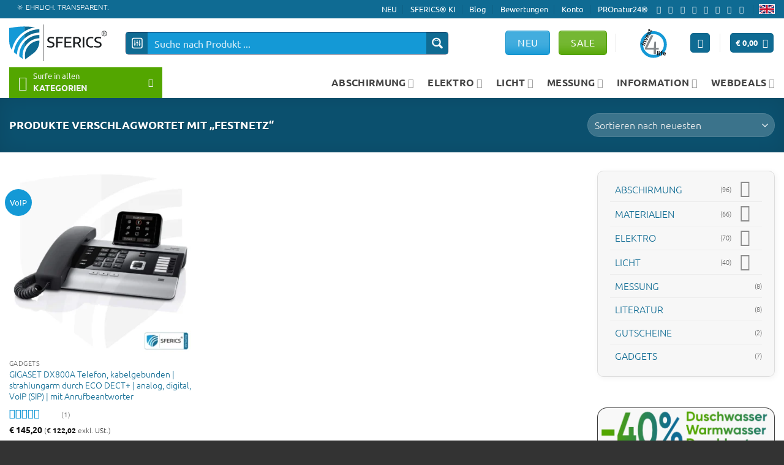

--- FILE ---
content_type: text/html; charset=UTF-8
request_url: https://sferics.shop/produkt-stichwort/festnetz/
body_size: 102662
content:
<!DOCTYPE html>
<html lang="de" prefix="og: https://ogp.me/ns#" class="loading-site no-js">
<head><meta charset="UTF-8" /><script>if(navigator.userAgent.match(/MSIE|Internet Explorer/i)||navigator.userAgent.match(/Trident\/7\..*?rv:11/i)){var href=document.location.href;if(!href.match(/[?&]nowprocket/)){if(href.indexOf("?")==-1){if(href.indexOf("#")==-1){document.location.href=href+"?nowprocket=1"}else{document.location.href=href.replace("#","?nowprocket=1#")}}else{if(href.indexOf("#")==-1){document.location.href=href+"&nowprocket=1"}else{document.location.href=href.replace("#","&nowprocket=1#")}}}}</script><script>(()=>{class RocketLazyLoadScripts{constructor(){this.v="2.0.4",this.userEvents=["keydown","keyup","mousedown","mouseup","mousemove","mouseover","mouseout","touchmove","touchstart","touchend","touchcancel","wheel","click","dblclick","input"],this.attributeEvents=["onblur","onclick","oncontextmenu","ondblclick","onfocus","onmousedown","onmouseenter","onmouseleave","onmousemove","onmouseout","onmouseover","onmouseup","onmousewheel","onscroll","onsubmit"]}async t(){this.i(),this.o(),/iP(ad|hone)/.test(navigator.userAgent)&&this.h(),this.u(),this.l(this),this.m(),this.k(this),this.p(this),this._(),await Promise.all([this.R(),this.L()]),this.lastBreath=Date.now(),this.S(this),this.P(),this.D(),this.O(),this.M(),await this.C(this.delayedScripts.normal),await this.C(this.delayedScripts.defer),await this.C(this.delayedScripts.async),await this.T(),await this.F(),await this.j(),await this.A(),window.dispatchEvent(new Event("rocket-allScriptsLoaded")),this.everythingLoaded=!0,this.lastTouchEnd&&await new Promise(t=>setTimeout(t,500-Date.now()+this.lastTouchEnd)),this.I(),this.H(),this.U(),this.W()}i(){this.CSPIssue=sessionStorage.getItem("rocketCSPIssue"),document.addEventListener("securitypolicyviolation",t=>{this.CSPIssue||"script-src-elem"!==t.violatedDirective||"data"!==t.blockedURI||(this.CSPIssue=!0,sessionStorage.setItem("rocketCSPIssue",!0))},{isRocket:!0})}o(){window.addEventListener("pageshow",t=>{this.persisted=t.persisted,this.realWindowLoadedFired=!0},{isRocket:!0}),window.addEventListener("pagehide",()=>{this.onFirstUserAction=null},{isRocket:!0})}h(){let t;function e(e){t=e}window.addEventListener("touchstart",e,{isRocket:!0}),window.addEventListener("touchend",function i(o){o.changedTouches[0]&&t.changedTouches[0]&&Math.abs(o.changedTouches[0].pageX-t.changedTouches[0].pageX)<10&&Math.abs(o.changedTouches[0].pageY-t.changedTouches[0].pageY)<10&&o.timeStamp-t.timeStamp<200&&(window.removeEventListener("touchstart",e,{isRocket:!0}),window.removeEventListener("touchend",i,{isRocket:!0}),"INPUT"===o.target.tagName&&"text"===o.target.type||(o.target.dispatchEvent(new TouchEvent("touchend",{target:o.target,bubbles:!0})),o.target.dispatchEvent(new MouseEvent("mouseover",{target:o.target,bubbles:!0})),o.target.dispatchEvent(new PointerEvent("click",{target:o.target,bubbles:!0,cancelable:!0,detail:1,clientX:o.changedTouches[0].clientX,clientY:o.changedTouches[0].clientY})),event.preventDefault()))},{isRocket:!0})}q(t){this.userActionTriggered||("mousemove"!==t.type||this.firstMousemoveIgnored?"keyup"===t.type||"mouseover"===t.type||"mouseout"===t.type||(this.userActionTriggered=!0,this.onFirstUserAction&&this.onFirstUserAction()):this.firstMousemoveIgnored=!0),"click"===t.type&&t.preventDefault(),t.stopPropagation(),t.stopImmediatePropagation(),"touchstart"===this.lastEvent&&"touchend"===t.type&&(this.lastTouchEnd=Date.now()),"click"===t.type&&(this.lastTouchEnd=0),this.lastEvent=t.type,t.composedPath&&t.composedPath()[0].getRootNode()instanceof ShadowRoot&&(t.rocketTarget=t.composedPath()[0]),this.savedUserEvents.push(t)}u(){this.savedUserEvents=[],this.userEventHandler=this.q.bind(this),this.userEvents.forEach(t=>window.addEventListener(t,this.userEventHandler,{passive:!1,isRocket:!0})),document.addEventListener("visibilitychange",this.userEventHandler,{isRocket:!0})}U(){this.userEvents.forEach(t=>window.removeEventListener(t,this.userEventHandler,{passive:!1,isRocket:!0})),document.removeEventListener("visibilitychange",this.userEventHandler,{isRocket:!0}),this.savedUserEvents.forEach(t=>{(t.rocketTarget||t.target).dispatchEvent(new window[t.constructor.name](t.type,t))})}m(){const t="return false",e=Array.from(this.attributeEvents,t=>"data-rocket-"+t),i="["+this.attributeEvents.join("],[")+"]",o="[data-rocket-"+this.attributeEvents.join("],[data-rocket-")+"]",s=(e,i,o)=>{o&&o!==t&&(e.setAttribute("data-rocket-"+i,o),e["rocket"+i]=new Function("event",o),e.setAttribute(i,t))};new MutationObserver(t=>{for(const n of t)"attributes"===n.type&&(n.attributeName.startsWith("data-rocket-")||this.everythingLoaded?n.attributeName.startsWith("data-rocket-")&&this.everythingLoaded&&this.N(n.target,n.attributeName.substring(12)):s(n.target,n.attributeName,n.target.getAttribute(n.attributeName))),"childList"===n.type&&n.addedNodes.forEach(t=>{if(t.nodeType===Node.ELEMENT_NODE)if(this.everythingLoaded)for(const i of[t,...t.querySelectorAll(o)])for(const t of i.getAttributeNames())e.includes(t)&&this.N(i,t.substring(12));else for(const e of[t,...t.querySelectorAll(i)])for(const t of e.getAttributeNames())this.attributeEvents.includes(t)&&s(e,t,e.getAttribute(t))})}).observe(document,{subtree:!0,childList:!0,attributeFilter:[...this.attributeEvents,...e]})}I(){this.attributeEvents.forEach(t=>{document.querySelectorAll("[data-rocket-"+t+"]").forEach(e=>{this.N(e,t)})})}N(t,e){const i=t.getAttribute("data-rocket-"+e);i&&(t.setAttribute(e,i),t.removeAttribute("data-rocket-"+e))}k(t){Object.defineProperty(HTMLElement.prototype,"onclick",{get(){return this.rocketonclick||null},set(e){this.rocketonclick=e,this.setAttribute(t.everythingLoaded?"onclick":"data-rocket-onclick","this.rocketonclick(event)")}})}S(t){function e(e,i){let o=e[i];e[i]=null,Object.defineProperty(e,i,{get:()=>o,set(s){t.everythingLoaded?o=s:e["rocket"+i]=o=s}})}e(document,"onreadystatechange"),e(window,"onload"),e(window,"onpageshow");try{Object.defineProperty(document,"readyState",{get:()=>t.rocketReadyState,set(e){t.rocketReadyState=e},configurable:!0}),document.readyState="loading"}catch(t){console.log("WPRocket DJE readyState conflict, bypassing")}}l(t){this.originalAddEventListener=EventTarget.prototype.addEventListener,this.originalRemoveEventListener=EventTarget.prototype.removeEventListener,this.savedEventListeners=[],EventTarget.prototype.addEventListener=function(e,i,o){o&&o.isRocket||!t.B(e,this)&&!t.userEvents.includes(e)||t.B(e,this)&&!t.userActionTriggered||e.startsWith("rocket-")||t.everythingLoaded?t.originalAddEventListener.call(this,e,i,o):(t.savedEventListeners.push({target:this,remove:!1,type:e,func:i,options:o}),"mouseenter"!==e&&"mouseleave"!==e||t.originalAddEventListener.call(this,e,t.savedUserEvents.push,o))},EventTarget.prototype.removeEventListener=function(e,i,o){o&&o.isRocket||!t.B(e,this)&&!t.userEvents.includes(e)||t.B(e,this)&&!t.userActionTriggered||e.startsWith("rocket-")||t.everythingLoaded?t.originalRemoveEventListener.call(this,e,i,o):t.savedEventListeners.push({target:this,remove:!0,type:e,func:i,options:o})}}J(t,e){this.savedEventListeners=this.savedEventListeners.filter(i=>{let o=i.type,s=i.target||window;return e!==o||t!==s||(this.B(o,s)&&(i.type="rocket-"+o),this.$(i),!1)})}H(){EventTarget.prototype.addEventListener=this.originalAddEventListener,EventTarget.prototype.removeEventListener=this.originalRemoveEventListener,this.savedEventListeners.forEach(t=>this.$(t))}$(t){t.remove?this.originalRemoveEventListener.call(t.target,t.type,t.func,t.options):this.originalAddEventListener.call(t.target,t.type,t.func,t.options)}p(t){let e;function i(e){return t.everythingLoaded?e:e.split(" ").map(t=>"load"===t||t.startsWith("load.")?"rocket-jquery-load":t).join(" ")}function o(o){function s(e){const s=o.fn[e];o.fn[e]=o.fn.init.prototype[e]=function(){return this[0]===window&&t.userActionTriggered&&("string"==typeof arguments[0]||arguments[0]instanceof String?arguments[0]=i(arguments[0]):"object"==typeof arguments[0]&&Object.keys(arguments[0]).forEach(t=>{const e=arguments[0][t];delete arguments[0][t],arguments[0][i(t)]=e})),s.apply(this,arguments),this}}if(o&&o.fn&&!t.allJQueries.includes(o)){const e={DOMContentLoaded:[],"rocket-DOMContentLoaded":[]};for(const t in e)document.addEventListener(t,()=>{e[t].forEach(t=>t())},{isRocket:!0});o.fn.ready=o.fn.init.prototype.ready=function(i){function s(){parseInt(o.fn.jquery)>2?setTimeout(()=>i.bind(document)(o)):i.bind(document)(o)}return"function"==typeof i&&(t.realDomReadyFired?!t.userActionTriggered||t.fauxDomReadyFired?s():e["rocket-DOMContentLoaded"].push(s):e.DOMContentLoaded.push(s)),o([])},s("on"),s("one"),s("off"),t.allJQueries.push(o)}e=o}t.allJQueries=[],o(window.jQuery),Object.defineProperty(window,"jQuery",{get:()=>e,set(t){o(t)}})}P(){const t=new Map;document.write=document.writeln=function(e){const i=document.currentScript,o=document.createRange(),s=i.parentElement;let n=t.get(i);void 0===n&&(n=i.nextSibling,t.set(i,n));const c=document.createDocumentFragment();o.setStart(c,0),c.appendChild(o.createContextualFragment(e)),s.insertBefore(c,n)}}async R(){return new Promise(t=>{this.userActionTriggered?t():this.onFirstUserAction=t})}async L(){return new Promise(t=>{document.addEventListener("DOMContentLoaded",()=>{this.realDomReadyFired=!0,t()},{isRocket:!0})})}async j(){return this.realWindowLoadedFired?Promise.resolve():new Promise(t=>{window.addEventListener("load",t,{isRocket:!0})})}M(){this.pendingScripts=[];this.scriptsMutationObserver=new MutationObserver(t=>{for(const e of t)e.addedNodes.forEach(t=>{"SCRIPT"!==t.tagName||t.noModule||t.isWPRocket||this.pendingScripts.push({script:t,promise:new Promise(e=>{const i=()=>{const i=this.pendingScripts.findIndex(e=>e.script===t);i>=0&&this.pendingScripts.splice(i,1),e()};t.addEventListener("load",i,{isRocket:!0}),t.addEventListener("error",i,{isRocket:!0}),setTimeout(i,1e3)})})})}),this.scriptsMutationObserver.observe(document,{childList:!0,subtree:!0})}async F(){await this.X(),this.pendingScripts.length?(await this.pendingScripts[0].promise,await this.F()):this.scriptsMutationObserver.disconnect()}D(){this.delayedScripts={normal:[],async:[],defer:[]},document.querySelectorAll("script[type$=rocketlazyloadscript]").forEach(t=>{t.hasAttribute("data-rocket-src")?t.hasAttribute("async")&&!1!==t.async?this.delayedScripts.async.push(t):t.hasAttribute("defer")&&!1!==t.defer||"module"===t.getAttribute("data-rocket-type")?this.delayedScripts.defer.push(t):this.delayedScripts.normal.push(t):this.delayedScripts.normal.push(t)})}async _(){await this.L();let t=[];document.querySelectorAll("script[type$=rocketlazyloadscript][data-rocket-src]").forEach(e=>{let i=e.getAttribute("data-rocket-src");if(i&&!i.startsWith("data:")){i.startsWith("//")&&(i=location.protocol+i);try{const o=new URL(i).origin;o!==location.origin&&t.push({src:o,crossOrigin:e.crossOrigin||"module"===e.getAttribute("data-rocket-type")})}catch(t){}}}),t=[...new Map(t.map(t=>[JSON.stringify(t),t])).values()],this.Y(t,"preconnect")}async G(t){if(await this.K(),!0!==t.noModule||!("noModule"in HTMLScriptElement.prototype))return new Promise(e=>{let i;function o(){(i||t).setAttribute("data-rocket-status","executed"),e()}try{if(navigator.userAgent.includes("Firefox/")||""===navigator.vendor||this.CSPIssue)i=document.createElement("script"),[...t.attributes].forEach(t=>{let e=t.nodeName;"type"!==e&&("data-rocket-type"===e&&(e="type"),"data-rocket-src"===e&&(e="src"),i.setAttribute(e,t.nodeValue))}),t.text&&(i.text=t.text),t.nonce&&(i.nonce=t.nonce),i.hasAttribute("src")?(i.addEventListener("load",o,{isRocket:!0}),i.addEventListener("error",()=>{i.setAttribute("data-rocket-status","failed-network"),e()},{isRocket:!0}),setTimeout(()=>{i.isConnected||e()},1)):(i.text=t.text,o()),i.isWPRocket=!0,t.parentNode.replaceChild(i,t);else{const i=t.getAttribute("data-rocket-type"),s=t.getAttribute("data-rocket-src");i?(t.type=i,t.removeAttribute("data-rocket-type")):t.removeAttribute("type"),t.addEventListener("load",o,{isRocket:!0}),t.addEventListener("error",i=>{this.CSPIssue&&i.target.src.startsWith("data:")?(console.log("WPRocket: CSP fallback activated"),t.removeAttribute("src"),this.G(t).then(e)):(t.setAttribute("data-rocket-status","failed-network"),e())},{isRocket:!0}),s?(t.fetchPriority="high",t.removeAttribute("data-rocket-src"),t.src=s):t.src="data:text/javascript;base64,"+window.btoa(unescape(encodeURIComponent(t.text)))}}catch(i){t.setAttribute("data-rocket-status","failed-transform"),e()}});t.setAttribute("data-rocket-status","skipped")}async C(t){const e=t.shift();return e?(e.isConnected&&await this.G(e),this.C(t)):Promise.resolve()}O(){this.Y([...this.delayedScripts.normal,...this.delayedScripts.defer,...this.delayedScripts.async],"preload")}Y(t,e){this.trash=this.trash||[];let i=!0;var o=document.createDocumentFragment();t.forEach(t=>{const s=t.getAttribute&&t.getAttribute("data-rocket-src")||t.src;if(s&&!s.startsWith("data:")){const n=document.createElement("link");n.href=s,n.rel=e,"preconnect"!==e&&(n.as="script",n.fetchPriority=i?"high":"low"),t.getAttribute&&"module"===t.getAttribute("data-rocket-type")&&(n.crossOrigin=!0),t.crossOrigin&&(n.crossOrigin=t.crossOrigin),t.integrity&&(n.integrity=t.integrity),t.nonce&&(n.nonce=t.nonce),o.appendChild(n),this.trash.push(n),i=!1}}),document.head.appendChild(o)}W(){this.trash.forEach(t=>t.remove())}async T(){try{document.readyState="interactive"}catch(t){}this.fauxDomReadyFired=!0;try{await this.K(),this.J(document,"readystatechange"),document.dispatchEvent(new Event("rocket-readystatechange")),await this.K(),document.rocketonreadystatechange&&document.rocketonreadystatechange(),await this.K(),this.J(document,"DOMContentLoaded"),document.dispatchEvent(new Event("rocket-DOMContentLoaded")),await this.K(),this.J(window,"DOMContentLoaded"),window.dispatchEvent(new Event("rocket-DOMContentLoaded"))}catch(t){console.error(t)}}async A(){try{document.readyState="complete"}catch(t){}try{await this.K(),this.J(document,"readystatechange"),document.dispatchEvent(new Event("rocket-readystatechange")),await this.K(),document.rocketonreadystatechange&&document.rocketonreadystatechange(),await this.K(),this.J(window,"load"),window.dispatchEvent(new Event("rocket-load")),await this.K(),window.rocketonload&&window.rocketonload(),await this.K(),this.allJQueries.forEach(t=>t(window).trigger("rocket-jquery-load")),await this.K(),this.J(window,"pageshow");const t=new Event("rocket-pageshow");t.persisted=this.persisted,window.dispatchEvent(t),await this.K(),window.rocketonpageshow&&window.rocketonpageshow({persisted:this.persisted})}catch(t){console.error(t)}}async K(){Date.now()-this.lastBreath>45&&(await this.X(),this.lastBreath=Date.now())}async X(){return document.hidden?new Promise(t=>setTimeout(t)):new Promise(t=>requestAnimationFrame(t))}B(t,e){return e===document&&"readystatechange"===t||(e===document&&"DOMContentLoaded"===t||(e===window&&"DOMContentLoaded"===t||(e===window&&"load"===t||e===window&&"pageshow"===t)))}static run(){(new RocketLazyLoadScripts).t()}}RocketLazyLoadScripts.run()})();</script>
	
	<link rel="profile" href="http://gmpg.org/xfn/11" />
	<link rel="pingback" href="https://sferics.shop/xmlrpc.php" />

	<script type="rocketlazyloadscript">(function(html){html.className = html.className.replace(/\bno-js\b/,'js')})(document.documentElement);</script>
<meta name="viewport" content="width=device-width, initial-scale=1" /><!-- Google tag (gtag.js) consent mode dataLayer added by Site Kit -->
<script type="rocketlazyloadscript" data-rocket-type="text/javascript" id="google_gtagjs-js-consent-mode-data-layer">
/* <![CDATA[ */
window.dataLayer = window.dataLayer || [];function gtag(){dataLayer.push(arguments);}
gtag('consent', 'default', {"ad_personalization":"denied","ad_storage":"denied","ad_user_data":"denied","analytics_storage":"denied","functionality_storage":"denied","security_storage":"denied","personalization_storage":"denied","region":["AT","BE","BG","CH","CY","CZ","DE","DK","EE","ES","FI","FR","GB","GR","HR","HU","IE","IS","IT","LI","LT","LU","LV","MT","NL","NO","PL","PT","RO","SE","SI","SK"],"wait_for_update":500});
window._googlesitekitConsentCategoryMap = {"statistics":["analytics_storage"],"marketing":["ad_storage","ad_user_data","ad_personalization"],"functional":["functionality_storage","security_storage"],"preferences":["personalization_storage"]};
window._googlesitekitConsents = {"ad_personalization":"denied","ad_storage":"denied","ad_user_data":"denied","analytics_storage":"denied","functionality_storage":"denied","security_storage":"denied","personalization_storage":"denied","region":["AT","BE","BG","CH","CY","CZ","DE","DK","EE","ES","FI","FR","GB","GR","HR","HU","IE","IS","IT","LI","LT","LU","LV","MT","NL","NO","PL","PT","RO","SE","SI","SK"],"wait_for_update":500};
/* ]]> */
</script>
<!-- End Google tag (gtag.js) consent mode dataLayer added by Site Kit -->

<!-- Suchmaschinen-Optimierung durch Rank Math PRO - https://rankmath.com/ -->
<title>Festnetz Schlagwort ▷🥇 SFERICS® DE</title>
<style id="rocket-critical-css">.gdpr-clear{display:block;float:none;clear:both}.wordpress-gdpr-hidden{display:none!important}.wordpress-gdpr-popup-bottom .wordpress-gdpr-popup-container{bottom:0}.wordpress-gdpr-popup-container{display:none;width:100%;position:fixed;z-index:9999;padding:20px}.wordpress-gdpr-popup p{margin:0}.wordpress-gdpr-popup-privacy-center,.wordpress-gdpr-popup-read-more,.wordpress-gdpr-popup-privacy-settings-text{display:block;float:none;clear:both}.wordpress-gdpr-popup-agree,.wordpress-gdpr-popup-decline{padding:8px 15px;text-decoration:none!important;text-transform:uppercase;display:inline-block;margin-bottom:10px;color:#FFFFFF;padding:10px 20px}.wordpress-gdpr-popup-agree{background:#FF5722;float:right}.wordpress-gdpr-popup-decline{background:#777;float:left}.wordpress-gdpr-popup-full-width-buttons-right .wordpress-gdpr-popup-text{width:80%;text-align:left;float:left;padding-right:20px}.wordpress-gdpr-popup-full-width-buttons-right .wordpress-gdpr-popup-actions{width:20%;text-align:center;float:left}.wordpress-gdpr-popup-full-width-buttons-right .wordpress-gdpr-popup-actions a{width:100%;max-width:200px}.wordpress-gdpr-popup-full-width-buttons-right .wordpress-gdpr-popup-agree{float:left}.wordpress-gdpr-popup-full-width-buttons-right .wordpress-gdpr-popup-actions-links{margin-top:10px}.wordpress-gdpr-popup-full-width-buttons-right .wordpress-gdpr-popup-actions{margin-top:0}.wordpress-gdpr-popup-actions{margin-top:20px}.wordpress-gdpr-popup-actions-links a{display:inline;margin-right:10px}.wordpress-gdpr-popup-actions a{font-weight:bold;margin-right:5px;text-decoration:underline}.wordpress-gdpr-popup-close{position:absolute;top:-12.5px;right:-12.5px;display:block;width:30px;height:30px;line-height:30px;text-align:center;border-radius:50%}.wordpress-gdpr-popup-full-width-buttons-right .wordpress-gdpr-popup-close{top:-15px;right:0px}.wordpress-gdpr-privacy-settings-popup-container *{box-sizing:border-box}.wordpress-gdpr-privacy-settings-popup-message{background-color:#4CAF50;color:#FFF;padding:5px 10px;text-align:center;font-weight:bold;font-size:11px;display:none}@media (max-width:1000px) and (max-height:500px){.wordpress-gdpr-privacy-settings-popup{max-height:100%;overflow-x:auto}}.wordpress-gdpr-privacy-settings-popup{position:fixed;z-index:99999;width:90%;max-width:660px;height:auto;margin:auto;padding:15px;left:50%;top:50%;font-size:11px;transform:translate(-50%,-50%);-webkit-transform:translate(-50%,-50%);display:none}.wordpress-gdpr-privacy-settings-popup-backdrop{z-index:9999;position:fixed;top:0;right:0;bottom:0;left:0;background-color:rgba(0,0,0,0.7);display:none}.wordpress-gdpr-privacy-settings-popup-logo{width:25%;float:left}.wordpress-gdpr-privacy-settings-popup-logo img{width:100px;text-align:center;margin:0 auto;display:block;max-width:100%}.wordpress-gdpr-privacy-settings-popup-info{float:left;width:70%;padding-left:5%}.wordpress-gdpr-privacy-settings-popup-title{font-size:20px;font-weight:bold;margin-bottom:10px;line-height:22px}p.wordpress-gdpr-privacy-settings-popup-description{margin:0}.wordpress-gdpr-privacy-settings-popup-header{border-bottom:1px solid #eaeaea;padding:20px 0}.wordpress-gdpr-privacy-settings-popup-service-categories{width:25%;float:left}.wordpress-gdpr-privacy-settings-popup-services{float:left;width:75%;padding-left:5%;padding-right:5%;padding-top:10px;max-height:300px;overflow-y:auto}input[type="checkbox"].gdpr-service-switch{-moz-appearance:none;-webkit-appearance:none;float:right;-o-appearance:none;position:relative;height:20px;width:40px;border-radius:10px;box-shadow:inset -20px 0px 0px 1px rgba(192,192,192,0.5);background-color:white;border:1px solid rgba(192,192,192,1);outline:none}input[type="checkbox"].gdpr-service-switch:checked{box-shadow:inset 20px 0px 0px 0px rgba(76,175,80,0.9);border:1px solid #4CAF50}input[type="checkbox"].gdpr-service-switch:disabled{box-shadow:inset 20px 0 0 0 rgba(76,175,80,.6)}input[type="checkbox"].gdpr-service-switch::-ms-check{-ms-filter:"progid:DXImageTransform.Microsoft.Alpha(Opacity=0)";filter:alpha(opacity=0);opacity:0}input[type="checkbox"].gdpr-service-switch:before,input[type="checkbox"].gdpr-service-switch:after{display:none}.wordpress-gdpr-privacy-settings-popup-services-container{border:1px solid #f7f7f7}.wordpress-gdpr-popup-privacy-settings-services-content-title{font-weight:bold;float:left}.wordpress-gdpr-popup-privacy-settings-services-content-title-box{margin-bottom:10px}.wordpress-gdpr-popup-privacy-settings-services-content-cookies{padding-left:20px}.wordpress-gdpr-popup-privacy-settings-services-content-cookies li{list-style-type:disc}.wordpress-gdpr-privacy-settings-popup-services-container a{color:#333333;display:block}a.wordpress-gdpr-popup-privacy-settings-service-category{font-size:12px;font-weight:bold;padding:10px;border-bottom:1px solid #eaeaea}.wordpress-gdpr-privacy-settings-popup-service-categories{background:#f7f7f7;height:300px;border-right:1px solid #eaeaea}.wordpress-gdpr-popup-privacy-settings-services-content hr{border:solid #e8e8e8;border-width:1px 0 0;clear:both;margin:10px 0;height:0}.wordpress-gdpr-popup-privacy-settings-services-content-description{display:none}.wordpress-gdpr-privacy-settings-popup-close{position:absolute;top:-12.5px;right:-12.5px;display:block;width:30px;height:30px;line-height:30px;text-align:center;border-radius:50%}.wordpress-gdpr-privacy-settings-popup-services-buttons{margin-top:10px;font-size:13px}.wordpress-gdpr-privacy-settings-popup-services-buttons .btn{padding:10px 20px;color:#ffffff;font-size:13px;white-space:normal}.wordpress-gdpr-privacy-settings-popup-services-decline-all{float:left;background-color:#777}.wordpress-gdpr-privacy-settings-popup-services-accept-all{float:right;background-color:#4CAF50}@media (max-width:768px){.wordpress-gdpr-privacy-settings-popup-service-categories{width:100%;height:auto}a.wordpress-gdpr-popup-privacy-settings-service-category{padding:2px 10px}.wordpress-gdpr-privacy-settings-popup-services{width:100%}.wordpress-gdpr-privacy-settings-popup-description{display:none}.wordpress-gdpr-privacy-settings-popup-logo{width:10%}.wordpress-gdpr-privacy-settings-popup-services-buttons .btn{font-size:10px;padding:10px}.wordpress-gdpr-popup-privacy-settings-service-category-description{display:none}.wordpress-gdpr-popup-privacy-settings-services-content hr{margin:5px 0}.wordpress-gdpr-popup-privacy-settings-services-content-title-box{margin-bottom:0}.wordpress-gdpr-privacy-settings-popup-header{padding:5px 0}.wordpress-gdpr-popup-full-width-buttons-right .wordpress-gdpr-popup-actions{width:30%;text-align:center}.wordpress-gdpr-popup-full-width-buttons-right .wordpress-gdpr-popup-text{width:70%;text-align:left}}.fa,.fas{-moz-osx-font-smoothing:grayscale;-webkit-font-smoothing:antialiased;display:inline-block;font-style:normal;font-variant:normal;text-rendering:auto;line-height:1}.fa-caret-right:before{content:"\f0da"}.fa-external-link-alt:before{content:"\f35d"}.fa-times:before{content:"\f00d"}@font-face{font-family:'Font Awesome 5 Free';font-style:normal;font-weight:400;font-display:swap;src:url(https://sferics.shop/wp-content/plugins/wordpress-gdpr/public/css/fontawesome-free-5.15.3-web/webfonts/fa-regular-400.eot);src:url(https://sferics.shop/wp-content/plugins/wordpress-gdpr/public/css/fontawesome-free-5.15.3-web/webfonts/fa-regular-400.eot?#iefix) format("embedded-opentype"),url(https://sferics.shop/wp-content/plugins/wordpress-gdpr/public/css/fontawesome-free-5.15.3-web/webfonts/fa-regular-400.woff2) format("woff2"),url(https://sferics.shop/wp-content/plugins/wordpress-gdpr/public/css/fontawesome-free-5.15.3-web/webfonts/fa-regular-400.woff) format("woff"),url(https://sferics.shop/wp-content/plugins/wordpress-gdpr/public/css/fontawesome-free-5.15.3-web/webfonts/fa-regular-400.ttf) format("truetype"),url(https://sferics.shop/wp-content/plugins/wordpress-gdpr/public/css/fontawesome-free-5.15.3-web/webfonts/fa-regular-400.svg#fontawesome) format("svg")}@font-face{font-family:'Font Awesome 5 Free';font-style:normal;font-weight:900;font-display:swap;src:url(https://sferics.shop/wp-content/plugins/wordpress-gdpr/public/css/fontawesome-free-5.15.3-web/webfonts/fa-solid-900.eot);src:url(https://sferics.shop/wp-content/plugins/wordpress-gdpr/public/css/fontawesome-free-5.15.3-web/webfonts/fa-solid-900.eot?#iefix) format("embedded-opentype"),url(https://sferics.shop/wp-content/plugins/wordpress-gdpr/public/css/fontawesome-free-5.15.3-web/webfonts/fa-solid-900.woff2) format("woff2"),url(https://sferics.shop/wp-content/plugins/wordpress-gdpr/public/css/fontawesome-free-5.15.3-web/webfonts/fa-solid-900.woff) format("woff"),url(https://sferics.shop/wp-content/plugins/wordpress-gdpr/public/css/fontawesome-free-5.15.3-web/webfonts/fa-solid-900.ttf) format("truetype"),url(https://sferics.shop/wp-content/plugins/wordpress-gdpr/public/css/fontawesome-free-5.15.3-web/webfonts/fa-solid-900.svg#fontawesome) format("svg")}.fa,.fas{font-family:'Font Awesome 5 Free';font-weight:900}html{-ms-text-size-adjust:100%;-webkit-text-size-adjust:100%;font-family:sans-serif}body{margin:0}aside,header,main,nav,section{display:block}a{background-color:transparent}strong{font-weight:inherit;font-weight:bolder}small{display:inline-block;font-size:80%}img{border-style:none}svg:not(:root){overflow:hidden}button,input,select{font:inherit}button,input,select{overflow:visible}button,select{text-transform:none}button,html [type=button]{-webkit-appearance:button}button::-moz-focus-inner,input::-moz-focus-inner{border:0;padding:0}button:-moz-focusring,input:-moz-focusring{outline:1px dotted ButtonText}fieldset{border:1px solid silver;margin:0 2px;padding:.35em .625em .75em}legend{box-sizing:border-box;color:inherit;display:table;max-width:100%;padding:0;white-space:normal}[type=checkbox]{box-sizing:border-box;padding:0}[type=search]{-webkit-appearance:textfield}[type=search]::-webkit-search-cancel-button,[type=search]::-webkit-search-decoration{-webkit-appearance:none}*,:after,:before,html{box-sizing:border-box}html{background-attachment:fixed}body{-webkit-font-smoothing:antialiased;-moz-osx-font-smoothing:grayscale;color:var(--fs-color-base)}hr{border-width:0;border-top:1px solid;margin:15px 0;opacity:.1}img{display:inline-block;height:auto;max-width:100%;vertical-align:middle}p:empty{display:none}a,button,input{touch-action:manipulation}.col{margin:0;padding:0 15px 30px;position:relative;width:100%}.col-inner{background-position:50% 50%;background-repeat:no-repeat;background-size:cover;flex:1 0 auto;margin-left:auto;margin-right:auto;position:relative;width:100%}@media screen and (min-width:850px){.col:first-child .col-inner{margin-left:auto;margin-right:0}.col+.col .col-inner{margin-left:0;margin-right:auto}}@media screen and (max-width:849px){.col{padding-bottom:30px}}.align-equal>.col{display:flex}.align-middle{align-items:center!important;align-self:center!important;vertical-align:middle!important}.align-center{justify-content:center!important}.small-6{flex-basis:50%;max-width:50%}.small-12{flex-basis:100%;max-width:100%}.small-columns-2>.col{flex-basis:50%;max-width:50%}@media screen and (min-width:550px){.medium-4{flex-basis:33.3333333333%;max-width:33.3333333333%}.medium-6{flex-basis:50%;max-width:50%}.medium-8{flex-basis:66.6666666667%;max-width:66.6666666667%}.medium-12{flex-basis:100%;max-width:100%}.medium-columns-2>.col{flex-basis:50%;max-width:50%}}@media screen and (min-width:850px){.large-3{flex-basis:25%;max-width:25%}.large-4{flex-basis:33.3333333333%;max-width:33.3333333333%}.large-5{flex-basis:41.6666666667%;max-width:41.6666666667%}.large-6{flex-basis:50%;max-width:50%}.large-8{flex-basis:66.6666666667%;max-width:66.6666666667%}.large-9{flex-basis:75%;max-width:75%}.large-12{flex-basis:100%;max-width:100%}.large-columns-2>.col{flex-basis:50%;max-width:50%}.large-columns-3>.col{flex-basis:33.3333333333%;max-width:33.3333333333%}}.container,.row{margin-left:auto;margin-right:auto;width:100%}.container{padding-left:15px;padding-right:15px}.container,.row{max-width:1080px}.row.row-collapse{max-width:1050px}.row.row-small{max-width:1065px}.row.row-large{max-width:1110px}.flex-row{align-items:center;display:flex;flex-flow:row nowrap;justify-content:space-between;width:100%}.flex-row-col{display:flex;flex-direction:column;justify-content:flex-start}.header .flex-row{height:100%}.flex-col{max-height:100%}.flex-grow{-ms-flex-negative:1;-ms-flex-preferred-size:auto!important;flex:1}.flex-center{margin:0 auto}.flex-left{margin-right:auto}.flex-right{margin-left:auto}@media (max-width:849px){.medium-flex-wrap{flex-flow:column wrap}.medium-flex-wrap .flex-col{flex-grow:0;padding-bottom:5px;padding-top:5px;width:100%}}@media (-ms-high-contrast:none){.payment-icon svg{max-width:50px}.nav>li>a>i{top:-1px}}.row{display:flex;flex-flow:row wrap;width:100%}.container .row:not(.row-collapse),.row .row:not(.row-collapse){margin-left:-15px;margin-right:-15px;padding-left:0;padding-right:0;width:auto}.row-collapse{padding:0}.row-collapse>.col{padding:0!important}.container .row-small:not(.row-collapse),.row .row-small:not(.row-collapse){margin-bottom:0;margin-left:-10px;margin-right:-10px}.row-small>.col{margin-bottom:0;padding:0 9.8px 19.6px}@media screen and (min-width:850px){.row-large{padding-left:0;padding-right:0}.container .row-large:not(.row-collapse),.row .row-large:not(.row-collapse){margin-bottom:0;margin-left:-30px;margin-right:-30px}.row-large>.col{margin-bottom:0;padding:0 30px 30px}}.section{align-items:center;display:flex;flex-flow:row;min-height:auto;padding:30px 0;position:relative;width:100%}.section.dark{background-color:#666}.section-bg{overflow:hidden}.section-bg,.section-content{width:100%}.section-content{z-index:1}.container .section{padding-left:30px;padding-right:30px}.nav-dropdown{background-color:#fff;color:var(--fs-color-base);display:table;left:-99999px;margin:0;max-height:0;min-width:260px;opacity:0;padding:20px 0;position:absolute;text-align:left;visibility:hidden;z-index:9}.nav-dropdown:after{clear:both;content:"";display:block;height:0;visibility:hidden}.menu-item-has-block .nav-dropdown{padding:0}.nav-dropdown-has-arrow li.has-dropdown:after,.nav-dropdown-has-arrow li.has-dropdown:before{border:solid transparent;bottom:-2px;content:"";height:0;left:50%;opacity:0;position:absolute;width:0;z-index:10}.nav-dropdown-has-arrow li.has-dropdown:after{border-color:hsla(0,0%,87%,0) hsla(0,0%,87%,0) #fff;border-width:8px;margin-left:-8px}.nav-dropdown-has-arrow li.has-dropdown:before{border-width:11px;margin-left:-11px;z-index:-999}.nav-dropdown-has-arrow .ux-nav-vertical-menu .menu-item-design-default:after,.nav-dropdown-has-arrow .ux-nav-vertical-menu .menu-item-design-default:before,.nav-dropdown-has-arrow li.has-dropdown.menu-item-design-container-width:after,.nav-dropdown-has-arrow li.has-dropdown.menu-item-design-container-width:before{display:none}.nav-dropdown-has-shadow .nav-dropdown{box-shadow:1px 1px 15px rgba(0,0,0,.15)}.label-hot.menu-item>a:after,.label-new.menu-item>a:after,.label-popular.menu-item>a:after,.label-sale.menu-item>a:after{background-color:#000;border-radius:2px;color:#fff;content:"";display:inline-block;font-size:9px;font-weight:bolder;letter-spacing:-.1px;line-height:9px;margin-left:4px;padding:2px 3px 3px;position:relative;text-transform:uppercase;top:-2px}.label-new.menu-item>a:after{background-color:var(--fs-color-primary)}.label-sale.menu-item>a:after{background-color:var(--fs-color-secondary)}.label-popular.menu-item>a:after{background-color:var(--fs-color-success)}.label-hot.menu-item>a:after{background-color:var(--fs-color-alert)}.nav p{margin:0;padding-bottom:0}.nav,.nav ul:not(.nav-dropdown){margin:0;padding:0}.nav{align-items:center;display:flex;flex-flow:row wrap;width:100%}.nav,.nav>li{position:relative}.nav>li{display:inline-block;list-style:none;margin:0 7px;padding:0}.nav>li>a{align-items:center;display:inline-flex;flex-wrap:wrap;padding:10px 0}.nav.nav-small>li>a{font-weight:400;padding-bottom:5px;padding-top:5px;vertical-align:top}.nav-small.nav>li.html{font-size:.75em}.nav-center{justify-content:center}.nav-left{justify-content:flex-start}.nav-right{justify-content:flex-end}@media (max-width:849px){.medium-nav-center{justify-content:center}}.nav-vertical-fly-out>li>a,.nav>li>a{color:rgba(74,74,74,.85)}.nav>li.active>a{color:hsla(0,0%,7%,.85)}.nav li:first-child{margin-left:0!important}.nav li:last-child{margin-right:0!important}.nav-uppercase>li>a{font-weight:bolder;letter-spacing:.02em;text-transform:uppercase}@media (min-width:850px){.nav-divided>li{margin:0 .7em}.nav-divided>li+li>a:after{border-left:1px solid rgba(0,0,0,.1);content:"";height:15px;left:-1em;margin-top:-7px;position:absolute;top:50%;width:1px}}li.html form,li.html input{margin:0}.mobile-sidebar-levels-1 .nav-slide>li>.sub-menu,.mobile-sidebar-levels-1 .nav-slide>li>ul.children{-webkit-overflow-scrolling:touch;bottom:0;display:none;left:100%;opacity:1;overflow:visible;overflow-y:auto;padding-bottom:20px;padding-right:0;padding-top:20px;position:fixed;top:0;transform:none;width:100%}.mobile-sidebar-levels-1 .nav-slide>li>.sub-menu>li,.mobile-sidebar-levels-1 .nav-slide>li>ul.children>li{align-items:center;display:flex;flex-flow:row wrap}.nav-slide{-webkit-overflow-scrolling:auto;height:100%;overflow:visible;overflow-y:auto;padding-top:20px}.nav-slide>li{flex-shrink:0}.nav-line-bottom>li>a:before,.nav-line-grow>li>a:before{background-color:var(--fs-color-primary);content:" ";height:3px;left:50%;opacity:0;position:absolute;top:0;transform:translateX(-50%);width:100%}.nav-line-bottom>li.active>a:before{opacity:1}.nav-line-grow>li>a:before{width:0}.nav-line-bottom>li:after,.nav-line-bottom>li:before{display:none}.nav-line-bottom>li>a:before{bottom:0;top:auto}.sidebar-menu-tabs__tab{background-color:rgba(0,0,0,.02);flex:1 0 50%;list-style-type:none;max-width:50%;text-align:center}.sidebar-menu-tabs__tab.active{background-color:rgba(0,0,0,.05)}.sidebar-menu-tabs__tab-text{flex:1 1 auto}.sidebar-menu-tabs.nav>li{margin:0}.sidebar-menu-tabs.nav>li>a{display:flex;padding:15px 10px}.nav.nav-vertical{flex-flow:column}.nav.nav-vertical li{list-style:none;margin:0;width:100%}.nav-vertical li li{font-size:1em;padding-left:.5em}.nav-vertical>li{align-items:center;display:flex;flex-flow:row wrap}.nav-vertical>li ul{width:100%}.nav-vertical li li.menu-item-has-children{margin-bottom:1em}.nav-vertical li li.menu-item-has-children:not(:first-child){margin-top:1em}.nav-vertical>li>a,.nav-vertical>li>ul>li a{align-items:center;display:flex;flex-grow:1;width:auto}.nav-vertical li li.menu-item-has-children>a{color:#000;font-size:.8em;font-weight:bolder;text-transform:uppercase}.nav-vertical>li.html{padding-bottom:1em;padding-top:1em}.nav-vertical>li>ul li a{color:#4a4a4a}.nav-vertical>li>ul{margin:0 0 2em;padding-left:1em}.nav .children{left:-99999px;opacity:0;position:fixed;transform:translateX(-10px)}@media (prefers-reduced-motion){.nav .children{opacity:1;transform:none}}.nav-sidebar.nav-vertical>li+li{border-top:1px solid #ececec}.nav-vertical>li+li{border-top:1px solid #ececec}.nav-vertical-fly-out>li+li{border-color:#ececec}.header-vertical-menu__opener{align-items:center;background-color:var(--fs-color-primary);display:flex;flex-direction:row;font-size:.9em;font-weight:600;height:50px;justify-content:space-between;padding:12px 15px;width:250px}.header-vertical-menu__opener .icon-menu{font-size:1.7em;margin-right:10px}.header-vertical-menu__tagline{display:block;font-size:.9em;font-weight:400;line-height:1.3}.header-vertical-menu__title{flex:1 1 auto}.header-vertical-menu__fly-out{background-color:#fff;opacity:0;position:absolute;visibility:hidden;width:250px;z-index:9}.header-vertical-menu__fly-out .nav-vertical-fly-out{align-items:stretch;display:flex;flex-direction:column}.header-vertical-menu__fly-out .nav-vertical-fly-out>li.menu-item{list-style:none;margin:0;position:static}.header-vertical-menu__fly-out .nav-vertical-fly-out>li.menu-item[class^=label-]>a:after{order:2;top:0}.header-vertical-menu__fly-out .nav-vertical-fly-out>li.menu-item>a>i.icon-angle-down{margin-left:auto;margin-right:-.1em;order:3;transform:rotate(-90deg)}.header-vertical-menu__fly-out .nav-vertical-fly-out>li.menu-item>a{align-items:center;display:flex;padding:10px 15px}.header-vertical-menu__fly-out .nav-vertical-fly-out li.has-icon-left>a>i,.header-vertical-menu__fly-out .nav-vertical-fly-out li.has-icon-left>a>img{margin-right:10px}.header-vertical-menu__fly-out .nav-top-link{font-size:.9em;order:1}.header-vertical-menu__fly-out.has-shadow{box-shadow:1px 1px 15px rgba(0,0,0,.15)}.badge-container{margin:30px 0 0}.badge{backface-visibility:hidden;display:table;height:2.8em;width:2.8em;z-index:20}.badge-inner{background-color:var(--fs-color-primary);color:#fff;display:table-cell;font-weight:bolder;height:100%;line-height:.85;padding:2px;text-align:center;vertical-align:middle;white-space:nowrap;width:100%}.badge+.badge{height:2.5em;opacity:.9;width:2.5em}.badge-circle{margin-left:-.4em}.badge-circle+.badge{margin-left:-.4em;margin-top:-.4em}.badge-circle .badge-inner{border-radius:999px}.box{margin:0 auto;position:relative;width:100%}.box a{display:inline-block}.box-image>div>a{display:block}.box-text{font-size:.9em;padding-bottom:1.4em;padding-top:.7em;position:relative;width:100%}@media (max-width:549px){.box-text{font-size:85%}}.box-image{height:auto;margin:0 auto;overflow:hidden;position:relative}.box-text.text-center{padding-left:10px;padding-right:10px}.box-image img{margin:0 auto;max-width:100%;width:100%}.box-none .box-text{display:none!important}.button,button{background-color:transparent;border:1px solid transparent;border-radius:0;box-sizing:border-box;color:currentColor;display:inline-block;font-size:.97em;font-weight:bolder;letter-spacing:.03em;line-height:2.4em;margin-right:1em;margin-top:0;max-width:100%;min-height:2.5em;min-width:24px;padding:0 1.2em;position:relative;text-align:center;text-decoration:none;text-rendering:optimizeLegibility;text-shadow:none;text-transform:uppercase;vertical-align:middle}.button span{display:inline-block;line-height:1.6}.button.is-outline{line-height:2.19em}.button{background-color:var(--fs-color-primary);border-color:rgba(0,0,0,.05);color:#fff}.button.is-outline{background-color:transparent;border:2px solid}.button.is-underline{background-color:transparent!important;border-color:transparent!important;padding-left:.15em;padding-right:.15em}.button.is-underline:before{background-color:currentColor;bottom:0;content:"";height:2px;left:20%;opacity:.3;position:absolute;width:60%}.is-underline{color:#666}.dark .button{color:#fff}.is-shade{overflow:hidden}.is-shade:after{box-shadow:inset 0 1.2em 0 0 hsla(0,0%,100%,.1);content:"";height:100%;left:-25%;position:absolute;top:0;width:150%}.is-shade:after{box-shadow:inset 1px 1px 0 0 hsla(0,0%,100%,.1),inset 0 2em 15px 0 hsla(0,0%,100%,.2)}.is-outline{color:silver}.primary{background-color:var(--fs-color-primary)}.primary.is-underline{color:var(--fs-color-primary)}.success{background-color:var(--fs-color-success)}.white{background-color:#fff!important;color:#666!important}.secondary{background-color:var(--fs-color-secondary)}.text-center .button:first-of-type{margin-left:0!important}.text-center .button:last-of-type{margin-right:0!important}.header-button{display:inline-block}.header-button .button{margin:0}.flex-col .button,.flex-col button,.flex-col input{margin-bottom:0}.is-divider{background-color:rgba(0,0,0,.1);display:block;height:3px;margin:1em 0;max-width:30px;width:100%}.dark .is-divider{background-color:hsla(0,0%,100%,.3)}form{margin-bottom:0}input[type=search],input[type=text],select{background-color:#fff;border:1px solid #ddd;border-radius:0;box-shadow:inset 0 1px 2px rgba(0,0,0,.1);box-sizing:border-box;color:#333;font-size:.97em;height:2.507em;max-width:100%;padding:0 .75em;vertical-align:middle;width:100%}@media (max-width:849px){input[type=search],input[type=text],select{font-size:1rem}}input[type=search],input[type=text]{-webkit-appearance:none;-moz-appearance:none;appearance:none}label,legend{display:block;font-size:.9em;font-weight:700;margin-bottom:.4em}legend{border-bottom:1px solid #f1f1f1;font-size:1em;font-weight:700;margin:30px 0 15px;padding-bottom:10px;text-transform:uppercase;width:100%}fieldset{border-width:0;padding:0}input[type=checkbox]{display:inline;font-size:16px;margin-right:10px}select{-webkit-appearance:none;-moz-appearance:none;background-color:#fff;background-image:url("data:image/svg+xml;charset=utf8, %3Csvg xmlns='http://www.w3.org/2000/svg' width='24' height='24' viewBox='0 0 24 24' fill='none' stroke='%23333' stroke-width='2' stroke-linecap='round' stroke-linejoin='round' class='feather feather-chevron-down'%3E%3Cpolyline points='6 9 12 15 18 9'%3E%3C/polyline%3E%3C/svg%3E");background-position:right .45em top 50%;background-repeat:no-repeat;background-size:auto 16px;border-radius:0;box-shadow:inset 0 -1.4em 1em 0 rgba(0,0,0,.02);display:block;padding-right:1.4em}@media (-ms-high-contrast:none),screen and (-ms-high-contrast:active){select::-ms-expand{display:none}}.form-flat input:not([type=submit]),.form-flat select{background-color:rgba(0,0,0,.03);border-color:rgba(0,0,0,.09);border-radius:99px;box-shadow:none;color:currentColor!important}.form-flat button,.form-flat input{border-radius:99px}.dark .form-flat input:not([type=submit]),.dark .form-flat select{background-color:hsla(0,0%,100%,.2)!important;border-color:hsla(0,0%,100%,.09);color:#fff}.dark .form-flat select option{color:#333}.dark .form-flat select{background-image:url("data:image/svg+xml;charset=utf8, %3Csvg xmlns='http://www.w3.org/2000/svg' width='24' height='24' viewBox='0 0 24 24' fill='none' stroke='%23fff' stroke-width='2' stroke-linecap='round' stroke-linejoin='round' class='feather feather-chevron-down'%3E%3Cpolyline points='6 9 12 15 18 9'%3E%3C/polyline%3E%3C/svg%3E")}.dark .form-flat input::-webkit-input-placeholder{color:#fff}i[class*=" icon-"],i[class^=icon-]{speak:none!important;display:inline-block;font-display:block;font-family:fl-icons!important;font-style:normal!important;font-variant:normal!important;font-weight:400!important;line-height:1.2;margin:0;padding:0;position:relative;text-transform:none!important}.button i,button i{top:-1.5px;vertical-align:middle}a.icon:not(.button){font-family:sans-serif;font-size:1.2em;margin-left:.25em;margin-right:.25em}.header a.icon:not(.button){margin-left:.3em;margin-right:.3em}.header .nav-small a.icon:not(.button){font-size:1em}.button.icon{display:inline-block;margin-left:.12em;margin-right:.12em;min-width:2.5em;padding-left:.6em;padding-right:.6em}.button.icon i{font-size:1.2em}.button.icon.is-small{border-width:1px}.button.icon.is-small i{top:-1px}.button.icon.circle,.button.icon.round{padding-left:0;padding-right:0}.button.icon.round>span{margin:0 8px}.button.icon.round>span+i{margin-left:-4px}.button.icon.circle>i,.button.icon.round>i{margin:0 8px}.button.icon.circle>i:only-child,.button.icon.round>i:only-child{margin:0}.nav>li>a>i{font-size:20px;vertical-align:middle}.nav li.has-icon-left>a>i,.nav li.has-icon-left>a>img{margin-right:5px}.button:not(.icon)>i{margin-left:-.15em;margin-right:.4em}.button:not(.icon)>span+i{margin-left:.4em;margin-right:-.15em}.has-dropdown .icon-angle-down{font-size:16px;margin-left:.2em;opacity:.6}[data-icon-label]{position:relative}[data-icon-label="0"]:after{display:none}[data-icon-label]:after{background-color:var(--fs-color-secondary);border-radius:99px;box-shadow:1px 1px 3px 0 rgba(0,0,0,.3);color:#fff;content:attr(data-icon-label);font-family:Arial,Sans-serif!important;font-size:11px;font-style:normal;font-weight:bolder;height:17px;letter-spacing:-.5px;line-height:17px;min-width:17px;opacity:.9;padding-left:2px;padding-right:2px;position:absolute;right:-10px;text-align:center;top:-10px;z-index:1}.button [data-icon-label]:after{right:-12px;top:-12px}img{opacity:1}.col-inner>.img:not(:last-child){margin-bottom:1em}.img,.img .img-inner{position:relative}.img .img-inner{overflow:hidden}.img,.img img{width:100%}img.back-image{bottom:0;font-family:"object-fit:cover;";height:100%;left:0;-o-object-fit:cover;object-fit:cover;-o-object-position:50% 50%;object-position:50% 50%;position:absolute;right:0;top:0;width:100%}.image-tools{padding:10px;position:absolute}.image-tools a:last-child{margin-bottom:0}.image-tools.bottom.left{padding-right:0;padding-top:0}.image-tools.top.right{padding-bottom:0;padding-left:0}@media only screen and (max-device-width:1024px){.image-tools{opacity:1!important;padding:5px}}.mfp-hide{display:none!important}.ux-menu-link{align-items:center}.dark .ux-menu-link__link{border-bottom-color:hsla(0,0%,100%,.2)}.ux-menu.ux-menu--divider-solid .ux-menu-link:not(:last-of-type) .ux-menu-link__link{border-bottom-style:solid}.ux-menu-link__link{align-items:baseline;border-bottom-color:#ececec;border-bottom-width:1px;color:currentColor;flex:1;min-height:2.5em;padding-bottom:.3em;padding-top:.3em}.ux-menu-link__icon{flex-shrink:0;vertical-align:middle;width:16px}.ux-menu-link__icon+.ux-menu-link__text{padding-left:.5em}.stack{--stack-gap:0;display:flex}.stack-row{flex-direction:row}.stack-row>*{margin:0!important}.stack-row>*~*{margin-left:var(--stack-gap)!important}.stack-col{flex-direction:column}.stack-col>*{margin:0!important}.stack-col>*~*{margin-top:var(--stack-gap)!important}.items-stretch{align-items:stretch}.items-center{align-items:center}.justify-start{justify-content:flex-start}.justify-center{justify-content:center}label{color:#222}a{color:var(--fs-experimental-link-color);text-decoration:none}a.plain{color:currentColor}.dark a{color:currentColor}ul{list-style:disc}ul{margin-top:0;padding:0}ul ul{margin:1.5em 0 1.5em 3em}li{margin-bottom:.6em}ul.ul-reset,ul.ul-reset>li{margin:0;padding:0}ul.ul-reset>li{list-style:none}.col-inner ul li{margin-left:1.3em}ul li.bullet-arrow{border-bottom:1px solid #ececec;list-style:none;margin:0;padding:7px 0 7px 25px;position:relative}.dark ul li.bullet-arrow{border-color:hsla(0,0%,100%,.2)}ul li.bullet-arrow:before{color:var(--fs-color-success);font-family:fl-icons;font-size:16px;left:0;position:absolute}ul li.bullet-arrow:before{content:""!important}.button,button,fieldset,input,select{margin-bottom:1em}form,p,ul{margin-bottom:1.3em}form p{margin-bottom:.5em}body{line-height:1.6}h3,h4{color:#555;margin-bottom:.5em;margin-top:0;text-rendering:optimizeSpeed;width:100%}h3{font-size:1.25em}h4{font-size:1.125em}@media (max-width:549px){h3,h4{font-size:1em}}p{margin-top:0}h3>span{-webkit-box-decoration-break:clone;box-decoration-break:clone}.uppercase{letter-spacing:.05em;line-height:1.05;text-transform:uppercase}.lowercase{text-transform:none!important}.is-normal{font-weight:400}.uppercase{line-height:1.2;text-transform:uppercase}.is-large{font-size:1.15em}.is-small,.is-small.button{font-size:.8em}.is-smaller{font-size:.75em}@media (max-width:549px){.is-large{font-size:1em}}.box-text a:not(.button){line-height:1.3;margin-bottom:.1em;margin-top:.1em}.box-text p{margin-bottom:.1em;margin-top:.1em}.box-text .button{margin-top:1em}.nav>li>a{font-size:.8em}.nav>li.html{font-size:.85em}.nav-size-large>li>a{font-size:1em}.nav-spacing-large>li{margin:0 11px}.clearfix:after,.container:after,.row:after{clear:both;content:"";display:table}@media (max-width:549px){.hide-for-small{display:none!important}}@media (min-width:550px){.show-for-small{display:none!important}}@media (min-width:850px){.show-for-medium{display:none!important}}@media (max-width:849px){.hide-for-medium{display:none!important}.medium-text-center{float:none!important;text-align:center!important;width:100%!important}}.expand,.full-width{display:block;max-width:100%!important;padding-left:0!important;padding-right:0!important;width:100%!important}.mb-0{margin-bottom:0!important}.ml-0{margin-left:0!important}.pb{padding-bottom:30px}.pt{padding-top:30px}.inner-padding{padding:30px}.text-center{text-align:center}.text-center .is-divider,.text-center .star-rating,.text-center>div,.text-center>div>div{margin-left:auto;margin-right:auto}.relative{position:relative!important}.absolute{position:absolute!important}.fixed{position:fixed!important;z-index:12}.top{top:0}.right{right:0}.left{left:0}.bottom,.fill{bottom:0}.fill{height:100%;left:0;margin:0!important;padding:0!important;position:absolute;right:0;top:0}.bg-fill{background-position:50% 50%;background-repeat:no-repeat!important;background-size:cover!important}.circle{border-radius:999px!important;-o-object-fit:cover;object-fit:cover}.round{border-radius:5px}.hidden{display:none!important;visibility:hidden!important}.z-1{z-index:21}.flex{display:flex}.inline-block{display:inline-block}.no-text-overflow{overflow:hidden;text-overflow:ellipsis;white-space:nowrap}.op-8{opacity:.8}.no-scrollbar{-ms-overflow-style:-ms-autohiding-scrollbar;scrollbar-width:none}.no-scrollbar::-webkit-scrollbar{height:0!important;width:0!important}.screen-reader-text{clip:rect(1px,1px,1px,1px);height:1px;overflow:hidden;position:absolute!important;width:1px}.is-border{border:1px solid #ececec;border-radius:0;bottom:0;left:0;margin:0;position:absolute;right:0;top:0}[data-parallax-container]{overflow:hidden}@media (prefers-reduced-motion:no-preference){[data-parallax]{will-change:transform!important}[data-parallax]:not(.parallax-active){opacity:0}}.hover-slide-in,.show-on-hover{filter:blur(0);opacity:0}.hover-slide-in{transform:translateY(100%) translateZ(0)}@media (prefers-reduced-motion){.hover-slide-in{transform:translateZ(0)}}.dark,.dark p{color:#f1f1f1}.dark h3,.dark h4{color:#fff}:root{--flatsome-scroll-padding-top:calc(var(--flatsome--header--sticky-height, 0px) + var(--wp-admin--admin-bar--height, 0px))}html{overflow-x:hidden;scroll-padding-top:var(--flatsome-scroll-padding-top)}@supports (overflow:clip){body{overflow-x:clip}}#main,#wrapper{background-color:#fff;position:relative}.is-sticky-column__inner{display:flow-root}@media (min-width:850px){.is-sticky-column{position:sticky}.is-sticky-column[data-sticky-mode]{transform:translateZ(0);will-change:transform}}.ux-body-overlay{background-color:rgba(0,0,0,.3);bottom:0;display:block;height:100%;left:0;opacity:0;position:fixed;right:0;top:0;visibility:hidden;width:100%;z-index:29}.header,.header-wrapper{background-position:50% 0;background-size:cover;position:relative;width:100%;z-index:1001}.header-bg-color{background-color:hsla(0,0%,100%,.9)}.header-bottom,.header-top{align-items:center;display:flex;flex-wrap:no-wrap}.header-bg-color,.header-bg-image{background-position:50% 0}.header-top{background-color:var(--fs-color-primary);min-height:20px;position:relative;z-index:11}.header-main{position:relative;z-index:10}.header-bottom{min-height:35px;position:relative;z-index:9}.nav>li.header-divider{border-left:1px solid rgba(0,0,0,.1);height:30px;margin:0 7.5px;position:relative;vertical-align:middle}.widget{margin-bottom:1.5em}.widget ul{margin:0}.widget li{list-style:none}.widgets-boxed .widget{background-color:#fff;border:1px solid #ddd;box-shadow:2px 2px 10px 0 rgba(0,0,0,.05);padding:15px 20px}.widget>ul>li{list-style:none;margin:0;text-align:left}.widget>ul>li li{list-style:none}.widget>ul>li>a{display:inline-block;flex:1;padding:6px 0}.widget>ul>li:before{display:inline-block;font-family:fl-icons;margin-right:6px;opacity:.6}.widget>ul>li li>a{display:inline-block;font-size:.9em;padding:3px 0}.widget>ul>li+li{border-top:1px solid #ececec}.widget>ul>li ul{border-left:1px solid #ddd;display:none;margin:0 0 10px 3px;padding-left:15px;width:100%}.widget>ul>li ul li{border:0;margin:0}.widget>ul>li .count{font-size:.7em;line-height:3em;opacity:.8}.breadcrumbs{color:#222;font-weight:700;letter-spacing:0;padding:0}.dark .breadcrumbs{color:#fff}html{background-color:#4d4d4d}.back-to-top{bottom:20px;margin:0;opacity:0;right:20px;transform:translateY(30%)}.back-to-top.left{left:20px;right:unset}.logo{line-height:1;margin:0}.logo a{color:var(--fs-color-primary);display:block;font-size:32px;font-weight:bolder;margin:0;text-decoration:none;text-transform:uppercase}.logo img{display:block;width:auto}.header-logo-dark,.header-logo-sticky{display:none!important}.logo-left .logo{margin-left:0;margin-right:30px}@media screen and (max-width:849px){.header-inner .nav{flex-wrap:nowrap}.medium-logo-center .flex-left{flex:1 1 0;order:1}.medium-logo-center .logo{margin:0 15px;order:2;text-align:center}.medium-logo-center .logo img{margin:0 auto}.medium-logo-center .flex-right{flex:1 1 0;order:3}}.ux-lottie{height:300px}.page-title{position:relative}.page-title-bg{overflow:hidden}.title-overlay{background-color:rgba(0,0,0,.25)}.page-title-inner{min-height:60px;padding-top:20px;position:relative}.page-title-inner form,.page-title-inner select{margin-bottom:0;margin-top:0}.featured-title{background-color:var(--fs-color-primary);text-shadow:1px 1px 1px rgba(0,0,0,.2)}.featured-title .page-title-inner{padding-bottom:20px}.featured-title .page-title-bg{box-shadow:inset 0 0 30px 0 rgba(0,0,0,.1)}.payment-icons .payment-icon{background-color:rgba(0,0,0,.1);border-radius:5px;display:inline-block;margin:3px 3px 0;opacity:.6;padding:3px 5px 5px}.payment-icons .payment-icon svg{height:20px;vertical-align:middle;width:auto!important}.dark .payment-icons .payment-icon{background-color:hsla(0,0%,100%,.1)}.dark .payment-icons .payment-icon svg{--fill:#fff;fill:var(--fill)}.searchform-wrapper form{margin-bottom:0}.searchform-wrapper{width:100%}@media (max-width:849px){.searchform-wrapper{font-size:1rem}}#search-lightbox{font-size:1.5em;margin:0 auto;max-width:600px}.icon-user:before{content:""}.icon-gift:before{content:""}.icon-phone:before{content:""}.icon-menu:before{content:""}.icon-equalizer:before{content:""}.icon-shopping-basket:before{content:""}.icon-angle-right:before{content:""}.icon-angle-up:before{content:""}.icon-angle-down:before{content:""}.icon-x:before{content:""}.icon-envelop:before{content:""}.icon-star:before{content:""}.icon-star-o:before{content:""}.icon-facebook:before{content:""}.icon-feed:before{content:""}.icon-checkmark:before{content:""}.icon-plus:before{content:""}.icon-cross:before{content:""}.icon-instagram:before{content:""}.icon-pinterest:before{content:""}.icon-search:before{content:""}.icon-youtube:before{content:""}.ux-shape-divider{--divider-top-width:100%;--divider-width:100%;left:0;line-height:0;overflow:hidden;position:absolute;width:100%}.ux-shape-divider svg{display:block;height:150px;left:50%;position:relative;transform:translateX(-50%)}.ux-shape-divider--bottom{bottom:-1px}.ux-shape-divider--bottom svg{width:calc(var(--divider-width) + 2px)}.ux-shape-divider .ux-shape-fill{fill:#fff}.social-icons{color:#999;display:inline-block;font-size:.85em;vertical-align:middle}.html .social-icons{font-size:1em}.social-icons i{min-width:1em}.dark .social-icons{color:#fff}.social-icons .button.icon:not(.is-outline){background-color:currentColor!important;border-color:currentColor!important}.social-icons .button.icon:not(.is-outline)>i{color:#fff!important}.button.facebook:not(.is-outline){color:#3a589d!important}.button.email:not(.is-outline){color:#111!important}.button.phone:not(.is-outline){color:#51cb5a!important}.button.rss:not(.is-outline){color:#fc7600!important}.star-rating{-webkit-font-smoothing:antialiased;-moz-osx-font-smoothing:grayscale;display:block;font-family:fl-icons!important;font-size:16px;font-weight:400!important;height:1em;letter-spacing:0;line-height:1em;margin:.5em 0;overflow:hidden;position:relative;text-align:left;width:5.06em}.star-rating:before,.woocommerce-page .star-rating:before{color:var(--fs-color-secondary);content:"";float:left;left:0;position:absolute;top:0}.star-rating span{float:left;font-family:fl-icons!important;font-weight:400!important;height:10px;left:0;overflow:hidden;padding-top:1.5em;position:absolute;top:0;width:10px}.star-rating span:before{color:var(--fs-color-secondary);content:"";left:0;position:absolute;top:0}.star-rating--inline{display:inline-block;height:19px;vertical-align:middle}.category-page-row{padding-top:30px}.woocommerce-ordering,.woocommerce-ordering select{display:inline-block;margin:5px 0}.price-wrapper .review-count{margin-left:4px}.grid-tools{backface-visibility:hidden;display:flex;margin-bottom:-1px;padding:0!important;white-space:nowrap;width:100%}.grid-tools a{background-color:var(--fs-color-primary);color:#f1f1f1;display:block;font-size:.85em;font-weight:700;opacity:.95;padding:.4em 0 .5em;text-overflow:ellipsis;text-transform:uppercase;width:100%}@media (max-width:849px){.category-filter-row{padding:10px 0}}.filter-button{display:inline-block;margin-top:.5em}.widget_product_categories>ul>li{align-items:center;display:flex;flex-flow:row wrap}.widget_product_categories>ul>li span{font-size:.85em;opacity:.4}.widget_product_categories>ul>li ul span.count{display:none}.price{line-height:1}.price-wrapper .price{display:block}span.amount{color:#111;font-weight:700;white-space:nowrap}.header-cart-title span.amount{color:currentColor}.woocommerce-mini-cart__empty-message{text-align:center}.cart-popup-title>span{display:block;font-size:1.125em}.cart-popup-inner{display:flex;flex-direction:column;padding-bottom:0}.cart-popup-inner>:last-child{margin-bottom:30px}.cart-popup-inner .widget_shopping_cart{margin-bottom:0}.cart-popup-inner .widget_shopping_cart,.cart-popup-inner .widget_shopping_cart_content{display:flex;flex:1;flex-direction:column}@media (min-height:500px){.cart-popup-inner--sticky{min-height:calc(100vh - var(--wp-admin--admin-bar--height, 0px))}}.ux-mini-cart-empty{gap:30px;padding:15px 0}.ux-mini-cart-empty .woocommerce-mini-cart__empty-message{margin-bottom:0}.screen-reader-text{clip:rect(1px,1px,1px,1px);word-wrap:normal!important;border:0;clip-path:inset(50%);height:1px;margin:-1px;overflow:hidden;overflow-wrap:normal!important;padding:0;position:absolute!important;width:1px}div.asp_w.ajaxsearchpro,div.asp_w.asp_r,div.asp_w.asp_s{-webkit-box-sizing:content-box;-moz-box-sizing:content-box;-ms-box-sizing:content-box;-o-box-sizing:content-box;box-sizing:content-box;padding:0;margin:0;border:0;border-radius:0;text-transform:none;text-shadow:none;box-shadow:none;text-decoration:none;text-align:left;text-indent:initial;letter-spacing:normal;font-display:swap}div.asp_w_container div[id*=__original__]{display:none!important}div.asp_w.ajaxsearchpro{-webkit-box-sizing:border-box;-moz-box-sizing:border-box;-ms-box-sizing:border-box;-o-box-sizing:border-box;box-sizing:border-box}div.asp_w.asp_r,div.asp_w.asp_r *{-webkit-touch-callout:none}div.asp_w.ajaxsearchpro input[type=text]::-ms-clear{display:none;width:0;height:0}div.asp_w.ajaxsearchpro input[type=text]::-ms-reveal{display:none;width:0;height:0}div.asp_w.ajaxsearchpro input[type="search"]::-webkit-search-decoration,div.asp_w.ajaxsearchpro input[type="search"]::-webkit-search-cancel-button,div.asp_w.ajaxsearchpro input[type="search"]::-webkit-search-results-button,div.asp_w.ajaxsearchpro input[type="search"]::-webkit-search-results-decoration{display:none}div.asp_w.ajaxsearchpro input[type="search"]{appearance:auto!important;-webkit-appearance:none!important}.asp_clear{display:block!important;clear:both!important;margin:0!important;padding:0!important;width:auto!important;height:0!important}.hiddend{display:none!important}div.asp_w.ajaxsearchpro{width:100%;height:auto;border-radius:0;background:rgba(255,255,255,0);overflow:hidden}div.asp_w.ajaxsearchpro.asp_non_compact{min-width:200px}div.asp_m.ajaxsearchpro .proinput input:before,div.asp_m.ajaxsearchpro .proinput input:after,div.asp_m.ajaxsearchpro .proinput form:before,div.asp_m.ajaxsearchpro .proinput form:after{display:none}div.asp_m.ajaxsearchpro .probox .proinput input::-ms-clear{display:none}div.asp_m.ajaxsearchpro .probox{width:auto;border-radius:5px;background:#FFF;overflow:hidden;border:1px solid #FFF;box-shadow:1px 0 3px #CCC inset;display:-webkit-flex;display:flex;-webkit-flex-direction:row;flex-direction:row;direction:ltr;align-items:stretch;isolation:isolate}div.asp_m.ajaxsearchpro .probox .proinput{width:1px;height:100%;float:left;box-shadow:none;position:relative;flex:1 1 auto;-webkit-flex:1 1 auto;z-index:0}div.asp_m.ajaxsearchpro .probox .proinput form{height:100%;margin:0!important;padding:0!important;display:block!important;max-width:unset!important}div.asp_m.ajaxsearchpro .probox .proinput input{height:100%;width:100%;border:0;background:transparent;box-shadow:none;padding:0;left:0;padding-top:2px;min-width:120px;min-height:unset;max-height:unset}div.asp_m.ajaxsearchpro .probox .proinput input.autocomplete{border:0;background:transparent;width:100%;box-shadow:none;margin:0;padding:0;left:0}div.asp_m.ajaxsearchpro .probox .proloading,div.asp_m.ajaxsearchpro .probox .proclose,div.asp_m.ajaxsearchpro .probox .promagnifier,div.asp_m.ajaxsearchpro .probox .prosettings{width:20px;height:20px;min-width:unset;min-height:unset;background:none;background-size:20px 20px;float:right;box-shadow:none;margin:0;padding:0;z-index:1}div.asp_m.ajaxsearchpro .probox .proloading,div.asp_m.ajaxsearchpro .probox .proclose{background-position:center center;display:none;background-size:auto;background-repeat:no-repeat;background-color:transparent}div.asp_m.ajaxsearchpro .probox .proloading{padding:2px;box-sizing:border-box}div.asp_m.ajaxsearchpro .probox .proclose{position:relative;z-index:2}div.asp_m.ajaxsearchpro .probox .promagnifier .innericon,div.asp_m.ajaxsearchpro .probox .prosettings .innericon{background-size:20px 20px;background-position:center center;background-repeat:no-repeat;background-color:transparent;width:100%;height:100%;line-height:initial;text-align:center;overflow:hidden}div.asp_m.ajaxsearchpro .probox .promagnifier .innericon svg,div.asp_m.ajaxsearchpro .probox .prosettings .innericon svg{height:100%;width:22px;vertical-align:baseline;display:inline-block}div.asp_m.ajaxsearchpro .probox .proclose svg{background:#333;position:absolute;top:50%;width:20px;height:20px;left:50%;fill:#fefefe;box-sizing:border-box;box-shadow:0 0 0 2px rgba(255,255,255,0.9)}div.asp_w.asp_r p.showmore{display:none;margin:0}@-webkit-keyframes shm-rot-simple{0%{-webkit-transform:rotate(0deg);transform:rotate(0deg);opacity:1}50%{-webkit-transform:rotate(180deg);transform:rotate(180deg);opacity:0.85}100%{-webkit-transform:rotate(360deg);transform:rotate(360deg);opacity:1}}@keyframes shm-rot-simple{0%{-webkit-transform:rotate(0deg);transform:rotate(0deg);opacity:1}50%{-webkit-transform:rotate(180deg);transform:rotate(180deg);opacity:0.85}100%{-webkit-transform:rotate(360deg);transform:rotate(360deg);opacity:1}}div.asp_w.asp_r div.asp_showmore_container{position:relative}div.asp_w.asp_r div.asp_moreres_loader-inner{height:24px;width:24px;animation:shm-rot-simple 0.8s infinite linear;-webkit-animation:shm-rot-simple 0.8s infinite linear;border:4px solid #353535;border-right-color:transparent;border-radius:50%;box-sizing:border-box;position:absolute;top:50%;margin:-12px auto auto -12px;left:50%}div.asp_hidden_data,div.asp_hidden_data *{display:none}div.asp_w.asp_r{display:none}div.asp_w.asp_r *{text-decoration:none;text-shadow:none}div.asp_w.asp_r .results{overflow:hidden;width:auto;height:0;margin:0;padding:0}div.asp_w.asp_r .resdrg{height:auto}div.asp_w.asp_s.searchsettings{width:auto;height:auto;position:absolute;display:none;z-index:11001;border-radius:0 0 3px 3px;visibility:hidden;opacity:0;overflow:visible}div.asp_w.asp_s.searchsettings form{display:flex;flex-wrap:wrap;margin:0 0 12px 0!important;padding:0!important}div.asp_w.asp_s.searchsettings .asp_option_inner{margin:2px 10px 0 10px;*padding-bottom:10px}div.asp_w.asp_s.searchsettings div.asp_option_label{font-size:14px;line-height:20px!important;margin:0;width:150px;text-shadow:none;padding:0;min-height:20px;border:none;background:transparent;float:none;-webkit-touch-callout:none}div.asp_w.asp_s.searchsettings .asp_option_inner input[type=checkbox]{display:none!important}div.asp_w.asp_s.searchsettings .asp_option_inner{width:17px;height:17px;position:relative;flex-grow:0;-webkit-flex-grow:0;flex-shrink:0;-webkit-flex-shrink:0}div.asp_w.asp_s.searchsettings .asp_option_inner .asp_option_checkbox{position:absolute;width:17px;height:17px;top:0;padding:0;border-radius:2px;box-shadow:none;font-size:0!important;color:rgba(0,0,0,0)}div.asp_w.asp_s.searchsettings .asp_option_inner .asp_option_checkbox:before{display:none!important}div.asp_w.asp_s.searchsettings .asp_option_inner .asp_option_checkbox:after{opacity:0;font-family:'asppsicons2';content:"\e800";background:transparent;border-top:none;border-right:none;box-sizing:content-box;height:100%;width:100%;padding:0!important;position:absolute;top:0;left:0}div.asp_w.asp_s.searchsettings .asp_option_inner input[type=checkbox]:checked~div:after{opacity:1}div.asp_w.asp_s.searchsettings fieldset{position:relative;float:left}div.asp_w.asp_s.searchsettings fieldset{background:transparent;font-size:.9em;margin:12px 0 0!important;padding:0!important;width:200px;min-width:200px}div.asp_w.asp_s.searchsettings .asp_option{display:flex;flex-direction:row;-webkit-flex-direction:row;align-items:flex-start;margin:0 0 10px 0}div.asp_w.asp_s.searchsettings .asp_option:last-child{margin-bottom:0}div.asp_w.asp_s.searchsettings fieldset .asp_option{width:auto;max-width:none}div.asp_w.asp_s.searchsettings fieldset div.asp_option_label{width:70%;display:block}div.asp_w.asp_s.searchsettings fieldset div.asp_option_label{width:auto;display:block;box-sizing:border-box}div.ajaxsearchpro.searchsettings fieldset legend{margin-bottom:8px!important;-webkit-touch-callout:none}</style>
<meta name="robots" content="follow, index, max-snippet:-1, max-video-preview:-1, max-image-preview:large"/>
<link rel="canonical" href="https://sferics.shop/produkt-stichwort/festnetz/" />
<meta property="og:locale" content="de_DE" />
<meta property="og:type" content="article" />
<meta property="og:title" content="Festnetz Schlagwort ▷🥇 SFERICS® DE" />
<meta property="og:url" content="https://sferics.shop/produkt-stichwort/festnetz/" />
<meta property="og:site_name" content="SFERICS®" />
<meta property="article:publisher" content="https://www.facebook.com/pronatur24" />
<meta property="og:image" content="https://cdn.sferics.shop/wp-content/uploads/2023/01/sferics-logo-1200.png" />
<meta property="og:image:secure_url" content="https://cdn.sferics.shop/wp-content/uploads/2023/01/sferics-logo-1200.png" />
<meta property="og:image:width" content="1200" />
<meta property="og:image:height" content="629" />
<meta property="og:image:alt" content="SFERICS Logo Sharing" />
<meta property="og:image:type" content="image/png" />
<meta name="twitter:card" content="summary_large_image" />
<meta name="twitter:title" content="Festnetz Schlagwort ▷🥇 SFERICS® DE" />
<meta name="twitter:image" content="https://cdn.sferics.shop/wp-content/uploads/2023/01/sferics-logo-1200.png" />
<meta name="twitter:label1" content="Produkte" />
<meta name="twitter:data1" content="1" />
<script type="application/ld+json" class="rank-math-schema-pro">{"@context":"https://schema.org","@graph":[{"@type":"Organization","@id":"https://sferics.shop/#organization","name":"SFERICS\u00ae","sameAs":["https://www.facebook.com/pronatur24"]},{"@type":"WebSite","@id":"https://sferics.shop/#website","url":"https://sferics.shop","name":"SFERICS\u00ae","publisher":{"@id":"https://sferics.shop/#organization"},"inLanguage":"de"},{"@type":"BreadcrumbList","@id":"https://sferics.shop/produkt-stichwort/festnetz/#breadcrumb","itemListElement":[{"@type":"ListItem","position":"1","item":{"@id":"https://sferics.shop","name":"Startseite"}},{"@type":"ListItem","position":"2","item":{"@id":"https://sferics.shop/produkt-stichwort/festnetz/","name":"Produkte mit dem Tag &ldquo;Festnetz&rdquo;"}}]},{"@type":"CollectionPage","@id":"https://sferics.shop/produkt-stichwort/festnetz/#webpage","url":"https://sferics.shop/produkt-stichwort/festnetz/","name":"Festnetz Schlagwort \u25b7\ud83e\udd47 SFERICS\u00ae DE","isPartOf":{"@id":"https://sferics.shop/#website"},"inLanguage":"de","breadcrumb":{"@id":"https://sferics.shop/produkt-stichwort/festnetz/#breadcrumb"}}]}</script>
<!-- /Rank Math WordPress SEO Plugin -->

<link rel='dns-prefetch' href='//cdn.sferics.shop' />
<link rel='dns-prefetch' href='//www.googletagmanager.com' />
<link href='https://cdn.sferics.shop' rel='preconnect' />
<link rel='prefetch' href='https://cdn.sferics.shop/wp-content/themes/flatsome/assets/js/flatsome.js?ver=e2eddd6c228105dac048' />
<link rel='prefetch' href='https://cdn.sferics.shop/wp-content/themes/flatsome/assets/js/chunk.slider.js?ver=3.20.4' />
<link rel='prefetch' href='https://cdn.sferics.shop/wp-content/themes/flatsome/assets/js/chunk.popups.js?ver=3.20.4' />
<link rel='prefetch' href='https://cdn.sferics.shop/wp-content/themes/flatsome/assets/js/chunk.tooltips.js?ver=3.20.4' />
<link rel='prefetch' href='https://cdn.sferics.shop/wp-content/themes/flatsome/assets/js/woocommerce.js?ver=1c9be63d628ff7c3ff4c' />
<link rel="alternate" type="application/rss+xml" title="SFERICS® DE &raquo; Feed" href="https://sferics.shop/feed/" />
<link rel="alternate" type="application/rss+xml" title="SFERICS® DE &raquo; Kommentar-Feed" href="https://sferics.shop/comments/feed/" />
<link rel="alternate" type="application/rss+xml" title="SFERICS® DE &raquo; Festnetz Schlagwort Feed" href="https://sferics.shop/produkt-stichwort/festnetz/feed/" />
<style id='wp-img-auto-sizes-contain-inline-css' type='text/css'>
img:is([sizes=auto i],[sizes^="auto," i]){contain-intrinsic-size:3000px 1500px}
/*# sourceURL=wp-img-auto-sizes-contain-inline-css */
</style>
<link data-minify="1" rel='preload'  href='https://cdn.sferics.shop/wp-content/cache/min/1/wp-content/plugins/garden-gnome-package/include/ggskin.css?ver=1768843974' data-rocket-async="style" as="style" onload="this.onload=null;this.rel='stylesheet'" onerror="this.removeAttribute('data-rocket-async')"  type='text/css' media='all' />
<link data-minify="1" rel='preload'  href='https://cdn.sferics.shop/wp-content/cache/background-css/1/cdn.sferics.shop/wp-content/cache/min/1/wp-content/plugins/affiliates-pro/css/affiliates.css?ver=1768843974&wpr_t=1768851017' data-rocket-async="style" as="style" onload="this.onload=null;this.rel='stylesheet'" onerror="this.removeAttribute('data-rocket-async')"  type='text/css' media='all' />
<link data-minify="1" rel='preload'  href='https://cdn.sferics.shop/wp-content/cache/background-css/1/cdn.sferics.shop/wp-content/cache/min/1/wp-content/plugins/affiliates-pro/css/affiliates-fields.css?ver=1768843974&wpr_t=1768851017' data-rocket-async="style" as="style" onload="this.onload=null;this.rel='stylesheet'" onerror="this.removeAttribute('data-rocket-async')"  type='text/css' media='all' />
<link data-minify="1" rel='preload'  href='https://cdn.sferics.shop/wp-content/cache/min/1/wp-content/plugins/affiliates-pro/css/affiliates_pro.css?ver=1768843974' data-rocket-async="style" as="style" onload="this.onload=null;this.rel='stylesheet'" onerror="this.removeAttribute('data-rocket-async')"  type='text/css' media='all' />
<link data-minify="1" rel='preload'  href='https://cdn.sferics.shop/wp-content/cache/background-css/1/cdn.sferics.shop/wp-content/cache/min/1/wp-content/plugins/customer-reviews-woocommerce/css/frontend.css?ver=1768843974&wpr_t=1768851017' data-rocket-async="style" as="style" onload="this.onload=null;this.rel='stylesheet'" onerror="this.removeAttribute('data-rocket-async')"  type='text/css' media='all' />
<link data-minify="1" rel='preload'  href='https://cdn.sferics.shop/wp-content/cache/min/1/wp-content/plugins/conditional-extra-fees-for-woocommerce-pro/public/css/conditional-fees-rule-woocommerce-public.css?ver=1768843974' data-rocket-async="style" as="style" onload="this.onload=null;this.rel='stylesheet'" onerror="this.removeAttribute('data-rocket-async')"  type='text/css' media='all' />
<link rel='preload'  href='https://cdn.sferics.shop/wp-content/plugins/woocommerce-invoices/public/css/woocommerce-invoices-public.css?ver=1.4.4' data-rocket-async="style" as="style" onload="this.onload=null;this.rel='stylesheet'" onerror="this.removeAttribute('data-rocket-async')"  type='text/css' media='all' />
<link rel='preload'  href='https://cdn.sferics.shop/wp-content/plugins/woocommerce-product-sync/public/css/woocommerce-product-sync-public.css?ver=1.1.1' data-rocket-async="style" as="style" onload="this.onload=null;this.rel='stylesheet'" onerror="this.removeAttribute('data-rocket-async')"  type='text/css' media='all' />
<link data-minify="1" rel='preload'  href='https://cdn.sferics.shop/wp-content/cache/min/1/wp-content/plugins/woocommerce-smart-coupons-pdf-extension/css/style.css?ver=1768843974' data-rocket-async="style" as="style" onload="this.onload=null;this.rel='stylesheet'" onerror="this.removeAttribute('data-rocket-async')"  type='text/css' media='all' />
<style id='woocommerce-inline-inline-css' type='text/css'>
.woocommerce form .form-row .required { visibility: visible; }
/*# sourceURL=woocommerce-inline-inline-css */
</style>
<link data-minify="1" rel='preload'  href='https://cdn.sferics.shop/wp-content/cache/min/1/wp-content/plugins/wordpress-gdpr/public/css/wordpress-gdpr-public.css?ver=1768843974' data-rocket-async="style" as="style" onload="this.onload=null;this.rel='stylesheet'" onerror="this.removeAttribute('data-rocket-async')"  type='text/css' media='all' />
<link data-minify="1" rel='preload'  href='https://cdn.sferics.shop/wp-content/cache/min/1/wp-content/plugins/wordpress-gdpr/public/css/fontawesome-free-5.15.3-web/css/all.css?ver=1768843974' data-rocket-async="style" as="style" onload="this.onload=null;this.rel='stylesheet'" onerror="this.removeAttribute('data-rocket-async')"  type='text/css' media='all' />
<link data-minify="1" rel='preload'  href='https://cdn.sferics.shop/wp-content/cache/min/1/wp-content/plugins/woocommerce-product-bundles/assets/css/frontend/checkout-blocks.css?ver=1768843974' data-rocket-async="style" as="style" onload="this.onload=null;this.rel='stylesheet'" onerror="this.removeAttribute('data-rocket-async')"  type='text/css' media='all' />
<style id='wc-pb-checkout-blocks-inline-css' type='text/css'>
table.wc-block-cart-items .wc-block-cart-items__row.is-bundle__meta_hidden .wc-block-components-product-details__beinhaltet, .wc-block-components-order-summary-item.is-bundle__meta_hidden .wc-block-components-product-details__beinhaltet { display:none; } table.wc-block-cart-items .wc-block-cart-items__row.is-bundle .wc-block-components-product-details__beinhaltet .wc-block-components-product-details__name, .wc-block-components-order-summary-item.is-bundle .wc-block-components-product-details__beinhaltet .wc-block-components-product-details__name { display:block; margin-bottom: 0.5em } table.wc-block-cart-items .wc-block-cart-items__row.is-bundle .wc-block-components-product-details__beinhaltet:not(:first-of-type) .wc-block-components-product-details__name, .wc-block-components-order-summary-item.is-bundle .wc-block-components-product-details__beinhaltet:not(:first-of-type) .wc-block-components-product-details__name { display:none } table.wc-block-cart-items .wc-block-cart-items__row.is-bundle .wc-block-components-product-details__beinhaltet + li:not( .wc-block-components-product-details__beinhaltet ), .wc-block-components-order-summary-item.is-bundle .wc-block-components-product-details__beinhaltet + li:not( .wc-block-components-product-details__beinhaltet ) { margin-top:0.5em }
/*# sourceURL=wc-pb-checkout-blocks-inline-css */
</style>
<link data-minify="1" rel='preload'  href='https://cdn.sferics.shop/wp-content/cache/min/1/wp-content/themes/flatsome/assets/css/extensions/flatsome-swatches-frontend.css?ver=1768843974' data-rocket-async="style" as="style" onload="this.onload=null;this.rel='stylesheet'" onerror="this.removeAttribute('data-rocket-async')"  type='text/css' media='all' />
<link rel='preload'  href='https://cdn.sferics.shop/wp-content/cache/background-css/1/cdn.sferics.shop/wp-content/plugins/woocommerce-waitlist/includes/css/src/wcwl_frontend.min.css?ver=2.5.1&wpr_t=1768851017' data-rocket-async="style" as="style" onload="this.onload=null;this.rel='stylesheet'" onerror="this.removeAttribute('data-rocket-async')"  type='text/css' media='all' />
<link data-minify="1" rel='preload'  href='https://cdn.sferics.shop/wp-content/cache/min/1/wp-includes/css/dashicons.min.css?ver=1768843974' data-rocket-async="style" as="style" onload="this.onload=null;this.rel='stylesheet'" onerror="this.removeAttribute('data-rocket-async')"  type='text/css' media='all' />
<link data-minify="1" rel='preload'  href='https://cdn.sferics.shop/wp-content/cache/min/1/wp-content/plugins/woocommerce-product-bundles/assets/css/frontend/woocommerce.css?ver=1768843974' data-rocket-async="style" as="style" onload="this.onload=null;this.rel='stylesheet'" onerror="this.removeAttribute('data-rocket-async')"  type='text/css' media='all' />
<link data-minify="1" rel='preload'  href='https://cdn.sferics.shop/wp-content/cache/background-css/1/cdn.sferics.shop/wp-content/cache/min/1/wp-content/themes/flatsome/assets/css/flatsome.css?ver=1768843974&wpr_t=1768851017' data-rocket-async="style" as="style" onload="this.onload=null;this.rel='stylesheet'" onerror="this.removeAttribute('data-rocket-async')"  type='text/css' media='all' />
<style id='flatsome-main-inline-css' type='text/css'>
@font-face {
				font-family: "fl-icons";
				font-display: block;
				src: url(https://cdn.sferics.shop/wp-content/themes/flatsome/assets/css/icons/fl-icons.eot?v=3.20.4);
				src:
					url(https://cdn.sferics.shop/wp-content/themes/flatsome/assets/css/icons/fl-icons.eot#iefix?v=3.20.4) format("embedded-opentype"),
					url(https://cdn.sferics.shop/wp-content/themes/flatsome/assets/css/icons/fl-icons.woff2?v=3.20.4) format("woff2"),
					url(https://cdn.sferics.shop/wp-content/themes/flatsome/assets/css/icons/fl-icons.ttf?v=3.20.4) format("truetype"),
					url(https://cdn.sferics.shop/wp-content/themes/flatsome/assets/css/icons/fl-icons.woff?v=3.20.4) format("woff"),
					url(https://cdn.sferics.shop/wp-content/themes/flatsome/assets/css/icons/fl-icons.svg?v=3.20.4#fl-icons) format("svg");
			}
/*# sourceURL=flatsome-main-inline-css */
</style>
<link data-minify="1" rel='preload'  href='https://cdn.sferics.shop/wp-content/cache/min/1/wp-content/themes/flatsome/assets/css/flatsome-shop.css?ver=1768843974' data-rocket-async="style" as="style" onload="this.onload=null;this.rel='stylesheet'" onerror="this.removeAttribute('data-rocket-async')"  type='text/css' media='all' />
<link data-minify="1" rel='preload'  href='https://cdn.sferics.shop/wp-content/cache/background-css/1/cdn.sferics.shop/wp-content/cache/min/1/wp-content/themes/flatsome-child/style.css?ver=1768843974&wpr_t=1768851017' data-rocket-async="style" as="style" onload="this.onload=null;this.rel='stylesheet'" onerror="this.removeAttribute('data-rocket-async')"  type='text/css' media='all' />
<link data-minify="1" rel='preload'  href='https://cdn.sferics.shop/wp-content/cache/background-css/1/cdn.sferics.shop/wp-content/cache/min/1/wp-content/plugins/mailin/css/mailin-front.css?ver=1768843974&wpr_t=1768851017' data-rocket-async="style" as="style" onload="this.onload=null;this.rel='stylesheet'" onerror="this.removeAttribute('data-rocket-async')"  type='text/css' media='all' />
<link data-minify="1" rel='preload'  href='https://cdn.sferics.shop/wp-content/cache/min/1/wp-content/plugins/woocommerce-product-bundles/assets/css/frontend/single-product.css?ver=1768843974' data-rocket-async="style" as="style" onload="this.onload=null;this.rel='stylesheet'" onerror="this.removeAttribute('data-rocket-async')"  type='text/css' media='all' />
<link data-minify="1" rel='preload'  href='https://cdn.sferics.shop/wp-content/cache/min/1/wp-content/plugins/glossary-by-codeat-premium/assets/css/css-pro/tooltip-book.css?ver=1768843974' data-rocket-async="style" as="style" onload="this.onload=null;this.rel='stylesheet'" onerror="this.removeAttribute('data-rocket-async')"  type='text/css' media='all' />
<link data-minify="1" rel='preload'  href='https://cdn.sferics.shop/wp-content/cache/min/1/wp-content/plugins/glossary-by-codeat-premium/assets/css/general.css?ver=1768843974' data-rocket-async="style" as="style" onload="this.onload=null;this.rel='stylesheet'" onerror="this.removeAttribute('data-rocket-async')"  type='text/css' media='all' />
<link data-minify="1" rel='preload'  href='https://cdn.sferics.shop/wp-content/cache/min/1/wp-content/plugins/glossary-by-codeat-premium/assets/css/A2Z-widget.css?ver=1768843974' data-rocket-async="style" as="style" onload="this.onload=null;this.rel='stylesheet'" onerror="this.removeAttribute('data-rocket-async')"  type='text/css' media='all' />
<script type="text/template" id="tmpl-variation-template">
	<div class="woocommerce-variation-description">{{{ data.variation.variation_description }}}</div>
	<div class="woocommerce-variation-price">{{{ data.variation.price_html }}}</div>
	<div class="woocommerce-variation-availability">{{{ data.variation.availability_html }}}</div>
</script>
<script type="text/template" id="tmpl-unavailable-variation-template">
	<p role="alert">Dieses Produkt ist leider nicht verfügbar. Bitte wähle eine andere Kombination.</p>
</script>
<script type="rocketlazyloadscript" data-rocket-type="text/javascript" async data-rocket-src="https://cdn.sferics.shop/wp-content/plugins/burst-statistics/assets/js/timeme/timeme.min.js?ver=1767866956" id="burst-timeme-js"></script>
<script type="text/javascript" src="https://cdn.sferics.shop/wp-includes/js/jquery/jquery.min.js?ver=3.7.1" id="jquery-core-js"></script>
<script type="rocketlazyloadscript" data-minify="1" data-rocket-type="text/javascript" data-rocket-src="https://cdn.sferics.shop/wp-content/cache/min/1/wp-content/plugins/conditional-extra-fees-for-woocommerce-pro/public/js/conditional-fees-rule-woocommerce-public.js?ver=1768843974" id="conditional-extra-fees-woocommerce-js" data-rocket-defer defer></script>
<script type="rocketlazyloadscript" data-minify="1" data-rocket-type="text/javascript" data-rocket-src="https://cdn.sferics.shop/wp-content/cache/min/1/wp-content/plugins/woocommerce-invoices/public/js/woocommerce-invoices-public.js?ver=1768843974" id="woocommerce-invoices-js" data-rocket-defer defer></script>
<script type="rocketlazyloadscript" data-minify="1" data-rocket-type="text/javascript" data-rocket-src="https://cdn.sferics.shop/wp-content/cache/min/1/wp-content/plugins/woocommerce-product-sync/public/js/woocommerce-product-sync-public.js?ver=1768843974" id="woocommerce-product-sync-js" data-rocket-defer defer></script>
<script type="text/javascript" src="https://cdn.sferics.shop/wp-content/plugins/woocommerce/assets/js/jquery-blockui/jquery.blockUI.min.js?ver=2.7.0-wc.10.4.3" id="wc-jquery-blockui-js" data-wp-strategy="defer"></script>
<script type="text/javascript" src="https://cdn.sferics.shop/wp-content/plugins/woocommerce/assets/js/js-cookie/js.cookie.min.js?ver=2.1.4-wc.10.4.3" id="wc-js-cookie-js" data-wp-strategy="defer" data-rocket-defer defer></script>
<script type="rocketlazyloadscript" data-rocket-type="text/javascript" data-rocket-src="https://cdn.sferics.shop/wp-includes/js/dist/hooks.min.js?ver=dd5603f07f9220ed27f1" id="wp-hooks-js"></script>
<script type="text/javascript" id="wpm-js-extra">
/* <![CDATA[ */
var wpm = {"ajax_url":"https://sferics.shop/wp-admin/admin-ajax.php","root":"https://sferics.shop/wp-json/","nonce_wp_rest":"d756bb72f9","nonce_ajax":"1065e13e67"};
//# sourceURL=wpm-js-extra
/* ]]> */
</script>
<script type="rocketlazyloadscript" data-rocket-type="text/javascript" data-rocket-src="https://cdn.sferics.shop/wp-content/plugins/woocommerce-pixel-manager/js/public/pro/wpm-public__premium_only.p1.min.js?ver=1.54.1" id="wpm-js" data-rocket-defer defer></script>
<script type="text/javascript" id="wc-cart-fragments-js-extra">
/* <![CDATA[ */
var wc_cart_fragments_params = {"ajax_url":"/wp-admin/admin-ajax.php","wc_ajax_url":"/?wc-ajax=%%endpoint%%","cart_hash_key":"wc_cart_hash_487906cb16798290abfcaad50ae9a5e8","fragment_name":"wc_fragments_487906cb16798290abfcaad50ae9a5e8","request_timeout":"5000"};
//# sourceURL=wc-cart-fragments-js-extra
/* ]]> */
</script>
<script type="text/javascript" src="https://cdn.sferics.shop/wp-content/plugins/woocommerce/assets/js/frontend/cart-fragments.min.js?ver=10.4.3" id="wc-cart-fragments-js" defer="defer" data-wp-strategy="defer"></script>
<script type="text/javascript" id="sib-front-js-js-extra">
/* <![CDATA[ */
var sibErrMsg = {"invalidMail":"Please fill out valid email address","requiredField":"Please fill out required fields","invalidDateFormat":"Please fill out valid date format","invalidSMSFormat":"Please fill out valid phone number"};
var ajax_sib_front_object = {"ajax_url":"https://sferics.shop/wp-admin/admin-ajax.php","ajax_nonce":"6a9f3288d8","flag_url":"https://sferics.shop/wp-content/plugins/mailin/img/flags/"};
//# sourceURL=sib-front-js-js-extra
/* ]]> */
</script>
<script type="rocketlazyloadscript" data-minify="1" data-rocket-type="text/javascript" data-rocket-src="https://cdn.sferics.shop/wp-content/cache/min/1/wp-content/plugins/mailin/js/mailin-front.js?ver=1768843974" id="sib-front-js-js" data-rocket-defer defer></script>
<script type="rocketlazyloadscript" data-rocket-type="text/javascript" data-rocket-src="https://cdn.sferics.shop/wp-includes/js/underscore.min.js?ver=1.13.7" id="underscore-js" data-rocket-defer defer></script>
<script type="text/javascript" id="wp-util-js-extra">
/* <![CDATA[ */
var _wpUtilSettings = {"ajax":{"url":"/wp-admin/admin-ajax.php"}};
//# sourceURL=wp-util-js-extra
/* ]]> */
</script>
<script type="rocketlazyloadscript" data-rocket-type="text/javascript" data-rocket-src="https://cdn.sferics.shop/wp-includes/js/wp-util.min.js?ver=6.9" id="wp-util-js" data-rocket-defer defer></script>
<script type="text/javascript" id="wc-add-to-cart-variation-js-extra">
/* <![CDATA[ */
var wc_add_to_cart_variation_params = {"wc_ajax_url":"/?wc-ajax=%%endpoint%%","i18n_no_matching_variations_text":"Es entsprechen leider keine Produkte deiner Auswahl. Bitte w\u00e4hle eine andere Kombination.","i18n_make_a_selection_text":"Bitte w\u00e4hle die Produktoptionen, bevor du den Artikel in den Warenkorb legst.","i18n_unavailable_text":"Dieses Produkt ist leider nicht verf\u00fcgbar. Bitte w\u00e4hle eine andere Kombination.","i18n_reset_alert_text":"Deine Auswahl wurde zur\u00fcckgesetzt. Bitte w\u00e4hle Produktoptionen aus, bevor du den Artikel in den Warenkorb legst."};
//# sourceURL=wc-add-to-cart-variation-js-extra
/* ]]> */
</script>
<script type="rocketlazyloadscript" data-rocket-type="text/javascript" data-rocket-src="https://cdn.sferics.shop/wp-content/plugins/woocommerce/assets/js/frontend/add-to-cart-variation.min.js?ver=10.4.3" id="wc-add-to-cart-variation-js" defer="defer" data-wp-strategy="defer"></script>
<link rel="https://api.w.org/" href="https://sferics.shop/wp-json/" /><link rel="alternate" title="JSON" type="application/json" href="https://sferics.shop/wp-json/wp/v2/product_tag/762" /><link rel="EditURI" type="application/rsd+xml" title="RSD" href="https://sferics.shop/xmlrpc.php?rsd" />
<meta name="generator" content="WordPress 6.9" />
<meta name="generator" content="Site Kit by Google 1.170.0" />
<!-- This website runs the Product Feed ELITE for WooCommerce by AdTribes.io plugin -->
	<noscript><style>.woocommerce-product-gallery{ opacity: 1 !important; }</style></noscript>
	
<!-- START Pixel Manager Pro for WooCommerce -->

		<script type="rocketlazyloadscript">

			window.wpmDataLayer = window.wpmDataLayer || {};
			window.wpmDataLayer = Object.assign(window.wpmDataLayer, {"cart":{},"cart_item_keys":{},"version":{"number":"1.54.1","pro":true,"eligible_for_updates":true,"distro":"wcm","beta":false,"show":true},"pixels":{"google":{"linker":{"settings":null},"user_id":true,"ads":{"conversion_ids":{"AW-1034200960":"iBuICIjo7_EYEIDPku0D"},"dynamic_remarketing":{"status":true,"id_type":"sku","send_events_with_parent_ids":true},"google_business_vertical":"retail","phone_conversion_number":"","phone_conversion_label":""},"analytics":{"ga4":{"measurement_id":"G-K8883EVMTR","parameters":{},"mp_active":true,"debug_mode":false,"page_load_time_tracking":true},"id_type":"post_id"},"tag_id":"AW-1034200960","tag_id_suppressed":[],"tag_gateway":{"measurement_path":"/metrics","proxy_url":"https://sferics.shop/wp-content/plugins/woocommerce-pixel-manager/includes/pixels/google/pmw-gtg-proxy.php","handler":"isolated"},"tcf_support":true,"consent_mode":{"is_active":true,"wait_for_update":500,"ads_data_redaction":false,"url_passthrough":true},"enhanced_conversions":{"is_active":true}},"bing":{"uet_tag_id":"138004206","enhanced_conversions":true,"dynamic_remarketing":{"id_type":"sku"},"consent_mode":{"is_active":true}}},"shop":{"list_name":"Product Tag | Festnetz","list_id":"product_tag.festnetz","page_type":"product_tag","currency":"EUR","selectors":{"addToCart":[],"beginCheckout":[]},"order_duplication_prevention":true,"view_item_list_trigger":{"test_mode":false,"background_color":"green","opacity":0.5,"repeat":true,"timeout":1000,"threshold":0.8000000000000000444089209850062616169452667236328125},"variations_output":true,"session_active":false},"page":{"id":11217,"title":"GIGASET DX800A Telefon, kabelgebunden | strahlungarm durch ECO DECT+ | analog, digital, VoIP (SIP) | mit Anrufbeantworter","type":"product","categories":[],"parent":{"id":0,"title":"GIGASET DX800A Telefon, kabelgebunden | strahlungarm durch ECO DECT+ | analog, digital, VoIP (SIP) | mit Anrufbeantworter","type":"product","categories":[]}},"general":{"user_logged_in":false,"scroll_tracking_thresholds":["25","50","75","100"],"page_id":11217,"exclude_domains":[],"server_2_server":{"active":true,"user_agent_exclude_patterns":[],"ip_exclude_list":[],"pageview_event_s2s":{"is_active":false,"pixels":[]}},"consent_management":{"explicit_consent":false,"restricted_regions":["AT","BE","BG","CY","CZ","DE","DK","EE","ES","FI","FR","GR","HR","HU","IE","IT","LT","LU","LV","MT","NL","PL","PT","RO","SE","SI","SK"]},"lazy_load_pmw":false,"chunk_base_path":"https://sferics.shop/wp-content/plugins/woocommerce-pixel-manager/js/public/pro/","modules":{"load_deprecated_functions":false}}});

		</script>

		
<!-- END Pixel Manager Pro for WooCommerce -->

<!-- Dynamic Widgets by QURL loaded - http://www.dynamic-widgets.com //-->
<script type="rocketlazyloadscript" data-minify="1" data-rocket-type="text/javascript" data-rocket-src="https://cdn.sferics.shop/wp-content/cache/min/1/js/sdk-loader.js?ver=1768843974" async></script>
<script type="rocketlazyloadscript" data-rocket-type="text/javascript">
  window.Brevo = window.Brevo || [];
  window.Brevo.push(['init', {"client_key":"eesvm05ebxah44eetl75s","email_id":null,"push":{"customDomain":"https:\/\/sferics.shop\/wp-content\/plugins\/mailin\/"},"service_worker_url":"wonderpush-worker-loader.min.js?webKey=96d189d9c64022fbc00ce8d0f15818ccd8f2d7d99b48dbd8bec49c5b5d74f2c3","frame_url":"brevo-frame.html"}]);
</script><script type="rocketlazyloadscript" data-minify="1" data-rocket-type="text/javascript" data-rocket-src="https://cdn.sferics.shop/wp-content/cache/min/1/js/sdk-loader.js?ver=1768843974" async></script><script type="rocketlazyloadscript" data-rocket-type="text/javascript">
            window.Brevo = window.Brevo || [];
            window.Brevo.push(["init", {
                client_key: "eesvm05ebxah44eetl75s",
                email_id: "",
                push: {
                    customDomain: "https://sferics.shop\/wp-content\/plugins\/woocommerce-sendinblue-newsletter-subscription\/"
                }
            }]);
        </script><link rel="icon" href="https://cdn.sferics.shop/wp-content/uploads/2023/10/favicon.png" sizes="32x32" />
<link rel="icon" href="https://cdn.sferics.shop/wp-content/uploads/2023/10/favicon.png" sizes="192x192" />
<link rel="apple-touch-icon" href="https://cdn.sferics.shop/wp-content/uploads/2023/10/favicon.png" />
<meta name="msapplication-TileImage" content="https://cdn.sferics.shop/wp-content/uploads/2023/10/favicon.png" />
<style id="custom-css" type="text/css">:root {--primary-color: #0f6b93;--fs-color-primary: #0f6b93;--fs-color-secondary: #1499d6;--fs-color-success: #53a600;--fs-color-alert: #b20000;--fs-color-base: #444444;--fs-experimental-link-color: #0f6b93;--fs-experimental-link-color-hover: #111;}.tooltipster-base {--tooltip-color: #fff;--tooltip-bg-color: #000;}.off-canvas-right .mfp-content, .off-canvas-left .mfp-content {--drawer-width: 300px;}.off-canvas .mfp-content.off-canvas-cart {--drawer-width: 400px;}.container-width, .full-width .ubermenu-nav, .container, .row{max-width: 1430px}.row.row-collapse{max-width: 1400px}.row.row-small{max-width: 1422.5px}.row.row-large{max-width: 1460px}.header-main{height: 80px}#logo img{max-height: 80px}#logo{width:160px;}#logo img{padding:10px 0;}.header-bottom{min-height: 10px}.header-top{min-height: 30px}.transparent .header-main{height: 80px}.transparent #logo img{max-height: 80px}.has-transparent + .page-title:first-of-type,.has-transparent + #main > .page-title,.has-transparent + #main > div > .page-title,.has-transparent + #main .page-header-wrapper:first-of-type .page-title{padding-top: 160px;}.transparent .header-wrapper{background-color: #ffffff!important;}.transparent .top-divider{display: none;}.header.show-on-scroll,.stuck .header-main{height:80px!important}.stuck #logo img{max-height: 80px!important}.search-form{ width: 85%;}.header-bg-color {background-color: #ffffff}.header-bottom {background-color: #ffffff}.top-bar-nav > li > a{line-height: 16px }.header-main .nav > li > a{line-height: 16px }.header-bottom-nav > li > a{line-height: 20px }@media (max-width: 549px) {.header-main{height: 70px}#logo img{max-height: 70px}}.main-menu-overlay{background-color: #ffffff}.nav-dropdown{border-radius:5px}.nav-dropdown{font-size:100%}.nav-dropdown-has-arrow li.has-dropdown:after{border-bottom-color: #ffffff;}.nav .nav-dropdown{background-color: #ffffff}.header-top{background-color:#0f6b93!important;}h1,h2,h3,h4,h5,h6,.heading-font{color: #222222;}body{font-size: 100%;}@media screen and (max-width: 549px){body{font-size: 100%;}}body{font-family: Ubuntu, sans-serif;}body {font-weight: 300;font-style: normal;}.nav > li > a {font-family: Ubuntu, sans-serif;}.mobile-sidebar-levels-2 .nav > li > ul > li > a {font-family: Ubuntu, sans-serif;}.nav > li > a,.mobile-sidebar-levels-2 .nav > li > ul > li > a {font-weight: 700;font-style: normal;}h1,h2,h3,h4,h5,h6,.heading-font, .off-canvas-center .nav-sidebar.nav-vertical > li > a{font-family: Ubuntu, sans-serif;}h1,h2,h3,h4,h5,h6,.heading-font,.banner h1,.banner h2 {font-weight: 400;font-style: normal;}.alt-font{font-family: Lato, sans-serif;}.alt-font {font-weight: 400!important;font-style: normal!important;}.header:not(.transparent) .header-bottom-nav.nav > li > a{color: #444444;}.header:not(.transparent) .header-bottom-nav.nav > li > a:hover,.header:not(.transparent) .header-bottom-nav.nav > li.active > a,.header:not(.transparent) .header-bottom-nav.nav > li.current > a,.header:not(.transparent) .header-bottom-nav.nav > li > a.active,.header:not(.transparent) .header-bottom-nav.nav > li > a.current{color: #0f6b93;}.header-bottom-nav.nav-line-bottom > li > a:before,.header-bottom-nav.nav-line-grow > li > a:before,.header-bottom-nav.nav-line > li > a:before,.header-bottom-nav.nav-box > li > a:hover,.header-bottom-nav.nav-box > li.active > a,.header-bottom-nav.nav-pills > li > a:hover,.header-bottom-nav.nav-pills > li.active > a{color:#FFF!important;background-color: #0f6b93;}.current .breadcrumb-step, [data-icon-label]:after, .button#place_order,.button.checkout,.checkout-button,.single_add_to_cart_button.button, .sticky-add-to-cart-select-options-button{background-color: #53a600!important }.badge-inner.on-sale{background-color: #53a600}.badge-inner.new-bubble-auto{background-color: #a43906}.badge-inner.new-bubble{background-color: #1499d6}ins .woocommerce-Price-amount { color: #a43906; }@media screen and (min-width: 550px){.products .box-vertical .box-image{min-width: 336px!important;width: 336px!important;}}.footer-1{background-color: #ffffff}.footer-2{background-color: #FFFFFF}.absolute-footer, html{background-color: #333333}button[name='update_cart'] { display: none; }.header-vertical-menu__opener{background-color: #53a600}.nav-vertical-fly-out > li + li {border-top-width: 1px; border-top-style: solid;}/* Custom CSS *//* Spezielle Klasse für Flatsome Produkt-Blöcke mit Radius 10 */.produktradius10 .col-inner,.produktradius10 .box-image,.produktradius10 .box-image img,.produktradius10 .box-text {border-radius: 10px !important;overflow: hidden; /* Verhindert, dass Ecken des Inhalts überstehen */-o-object-fit: cover;object-fit: cover;}/* Optional: Verhindert doppelte Rundungen an der Kante zwischen Bild und Text */.produktradius10 .box-image img {border-bottom-left-radius: 0 !important;border-bottom-right-radius: 0 !important;}/* Badges innerhalb der produktradius10 Klasse nach innen rücken */.produktradius10 .badge-container {top: 12px !important; /* Abstand von oben */left: 12px !important; /* Abstand von links */margin: 0 !important; /* Entfernt negative Außenstände */}/* Falls Badges auf der rechten Seite erscheinen (z.B. Ausverkauft) */.produktradius10 .badge-container.container-right {right: 12px !important;left: auto !important;}/* Die runden Badge-Kreise selbst etwas verkleinern, falls sie zu wuchtig wirken */.produktradius10 .badge-inner {box-shadow: 0 2px 5px rgba(0,0,0,0.1); /* Optionaler Schatten, da sie nun "auf" dem Bild liegen */}/* Radius bei den Bilder auf der Kategorieanzeige */.products.row .product-small .box-image, .products.row .product-small .box-image img {border-radius: 10px !important;overflow: hidden !important;}/* Verhindert eckige Kanten beim Hover-Effekt */.products.row .product-small .box-image .image-tools,.products.row .product-small .box-image .box-text {border-radius: 0 0 10px 10px;}/* Radius für die Produkt-Galerie (Detailseite/Template) */.product-images .woocommerce-product-gallery__wrapper,.product-images .woocommerce-product-gallery__wrapper img,.product-images .woocommerce-product-gallery__image,.product-images .flickity-viewport {border-radius: 10px !important;overflow: hidden !important;}/* Speziell für das erste/aktive Bild im Slider */.product-images .main-images .img-inner img {border-radius: 10px !important;}/* Background Bewertungssterne in Kurzschreibung Produkt */.woocommerce-product-rating {background: #444444;border-radius: 10px;padding: 5px 5px 5px 10px;margin-top: -1em;margin-bottom: 1em;}/* Ziel: Textfarbe des Dropdowns im gesamten WooCommerce/Flatsome auf weiss ändern select, .form-minimal select, .woocommerce select {color: white !important;}*//* Ziel: Textfarbe des Dropdowns im gesamten WooCommerce/Flatsome NUR auf Produkt-IDs 123453 und 80017 auf weiss ändern */.postid-123453 select, .postid-123453 .form-minimal select, .postid-123453 .woocommerce select,.postid-80017 select, .postid-80017 .form-minimal select, .postid-80017 .woocommerce select {color: white !important;}/* Produktkategorien auf Produktseite mit kleinerer Schrift */.sidebar-menu-size-small {font-size: small;}/* Hintergrundbild mit Weißverlauf vertikal */.background-to-white.section::after {content: "";position: absolute;top: 0;left: 0;width: 100%;height: 100%;background: linear-gradient(180deg, rgba(255,255,255,0) 0%, rgba(255,255,255,0) 50%, rgba(255,255,255,1) 100%);}/* QR Code Größe auf Danke-Seite fixieren*/.muxp-bacs-qrcode {max-width: 250px;}/* Menü Widget in Sidebar */.widgets-boxed .widget, .widgets-framed .widget {background-color: #f7f7f7;border-radius: 10px;margin: 0 0 50px 0;padding: 10px 20px 15px 20px;}/* Video Radius10 Ecken bei Background in Section */.background-video-radius .section-bg :is(img,picture,video) {border-radius: 10px;}/* Video Lokal aus Mediathek - ohne padding */.video-local {padding-top: 0% !important;}/* Abstand Badge NEW, ... auf Produktebene */.badge-inner {padding: 8px !important;}/* Kataloganzeige Produkte mit 10px Radius .box-image {border-radius: 10px;}*//* Bild zentrieren */.imagecenter img {align:center;}/* Bild, Container und Overlays mit Radius 5px */.radius5, .radius5 img, .radius5 .box-image, .radius5 .overlay, .radius5 .image-overlay,.radius5 .box-image .overlay {border-radius: 5px !important;overflow: hidden !important;-o-object-fit: cover;object-fit: cover;}/* Bild, Container und Overlays mit Radius 10px */.radius10, .radius10 img, .radius10 .box-image, .radius10 .overlay, .radius10 .image-overlay,.radius10 .box-image .overlay {border-radius: 10px !important;overflow: hidden !important;-o-object-fit: cover;object-fit: cover;}/* Bild, Container und Overlays nur oben mit Radius 10px */.radius10top, .radius10top img, .radius10top .box-image, .radius10top .overlay, .radius10top .image-overlay,.radius10top .box-image .overlay {border-radius: 10px 10px 0px 0px !important;overflow: hidden !important;-o-object-fit: cover;object-fit: cover;}/* Z-Index 1 */.zindex1 {z-index: 1;}/* Schrift verkleinern für Cross-Sells im Mini-Cart + Radius */.ux-mini-cart-cross-sells {font-size: 90%;margin-top: 30px;}.ux-mini-cart-cross-sells__list-item {border-radius: 10px;}/* Mindesthöhe für show-all-reviews Design 3 */.biz-reviews-style2 .biz-row .biz-review {min-height: 400px;}/* Korrektur der Aufzählung li im Menü mit UX-Blocks */.menu-item-has-block .nav-dropdown li {display: list-item;}.menu-item-has-block .nav-dropdown li:first-child {margin-left: 1.3em!important;}/* Weisser Rand vom Menü entfernen */.nav-dropdown-has-border .nav-dropdown {border: none;}/* Design Hintergrund Navigationsmenü .nav-dropdown {background-color: transparent !important;}.nav-dropdown.nav-dropdown-simple {background-color: #ffffff;}*//* Checkboxen AGB Checkout vergrößern zum Anklicken */.fc-wrapper .woocommerce-terms-and-conditions-wrapper .woocommerce-form__label-for-checkbox input[type=checkbox] {width : 20px;height : 20px;}/* Farbanpassungen Menüpunkte Footer */ul li.bullet-arrow:before, ul li.bullet-checkmark:before, ul li.bullet-star:before {color: #1499d6;}/* Tooltip der Gebühren im Fluid-Checkout und -Cart vollständig anzeiggen */@media (min-width: 1000px) {body.woocommerce-checkout div.woocommerce .fc-wrapper .fc-checkout-order-review .fc-checkout-order-review__inner {overflow: visible;}}@media (min-width: 1000px) {body.woocommerce-cart div.woocommerce .fc-wrapper .fc-cart-order-review .fc-cart-order-review__inner {overflow: visible;}}/* Zahlungsbutton Checkout kleiner und rechtsbündig / Direktseite mit Bezahllink */.payment_method_coinbase_commerce label img {max-width: 110px !important;float: right;}ul.payment_methods li.payment_method_stripe_giropay img {float: right;}/* Button Hintergrund Warteliste */.wcwl_elements .wcwl_control button {background-color: #0077e8;}/* Warteliste Schriftgröße */.woocommerce-variation-availability { font-size: 16px;}/* Gebühren im Warenkorb ausblenden .page-id-1621 .fee { display:none !important;}*//* Produktbundle im Footer Cart ausblenden */.has-sticky-product-cart .sticky-add-to-cart .bundle_price { display: none !important;}/* Produktbundle Verfügbarkeit im Footer Cart ausblenden */.has-sticky-product-cart .sticky-add-to-cart .bundle_availability { display: none !important;}/* Browser Payment im Footer Cart ausblenden */.has-sticky-product-cart .wc-stripe-product-checkout-container.bottom{display: none !important;}/* Layer-Fix für FAQ Funktion vom CUSREV Plugin mit Flatsome */.section-content { z-index: unset!important;}/* Button Color from Produkt FAQ Button CUSREV */#cr_qna.cr-qna-block div.cr-qna-search-block button.cr-qna-ask-button { background-color: #1499d6 !important; border-radius: 10px !important; color: #ffffff !important;}#reviews.cr-reviews-ajax-reviews .cr-qna-search-icon, .cr-all-reviews-shortcode .cr-qna-search-icon, #cr_qna.cr-qna-block div.cr-qna-search-block .cr-qna-search-icon {fill: #1499d6;}.cr-qna-block .cr-qna-list-block .cr-qna-list-q-cont .cr-qna-list-v-icon path {stroke: #1499d6;}#cr_qna.cr-qna-block div.cr-qna-list-block .cr-qna-list-q-cont button.cr-qna-ans-button {color: #1499d6;border: 2px solid #1499d6;}#cr_qna.cr-qna-block div.cr-qna-new-q-overlay .cr-qna-new-q-form .cr-qna-new-q-form-s button.cr-qna-new-q-form-s-b.cr-q-active {background: #1499d6;}/* CUSREV Bewertungs-Badget auf Produktebene */.cr-badge.badge-vs {width: 100%;}.cr-badge.badge-vs.badge_color_dark .badge__reviews {display: none;}/* Einrückung im Product Template Standard Stacked */.stack-produkt-template { padding: 5vh 5% 2vh !important;}/* Breite Sticky Cart Footer verändern */.sticky-add-to-cart .sticky-add-to-cart__product .product-title-small {max-width: 650px;}/* Schriftfarbe Menü */.menufont { color: #000000;}/* Schriftgröße der Produkvarianten Beschreibung */.woocommerce-variation-description {font-size: 14px;}/* Flatsome - Rankmath frontend analytics bar correction */#rank-math-analytics-stats .rank-math-item h3 {width: unset;}#rank-math-analytics-stats .rank-math-item#rank-math-analytics-stats-pagespeed .rank-math-pagespeed-header button {min-height: unset;}#rank-math-analytics-stats .rank-math-item#rank-math-analytics-stats-pagespeed .rank-math-pagespeed-box .col {padding: unset;width: unset;}/* Klasse für erste Produkt Textblock Überschrift */.headlinefocus { color: #0f6b93; font-variant: small-caps; font-weight: bold; padding-bottom: 20px;}/*Lightbox für UX Builder für SVG Dateien*/.mfp-img {min-width: 500px;}/* Bild zentrieren */.imagecenter {display: block;margin-left: auto;margin-right: auto;}/* Bild mit 20px Padding top */.top20px {padding-top: 20px;padding-bottom: 10px;}/* CSS für neues Smart Coupons Plugin - Status deaktiviert *//*Gutschein Smart Coupons auf volle Breite .product_tag-gutschein .large-6 {max-width: 100% !important;flex-basis: 100% !important;}Footer Warenkorb bei Gutschein Smart Coupons ausblenden .wt_customise_gift_coupon_wrapper .sticky-add-to-cart-wrapper {height: auto !important;}.wt_customise_gift_coupon_wrapper .sticky-add-tore-cart--active { all: unset !important;}Gutschein Warenkorb Problem bei Firefox beheben - verschiebt alles nach rechts.woocommerce-checkout { clear: both !important;}Status deaktiviert *//* Side Tabs Konfiguration .estp-tab-wrapper.estp-lft-side-tab, .estp-tab-wrapper.estp-rht-side-tab, .estp-tab-wrapper.estp-btm-lft-side-tab, .estp-tab-wrapper.estp-btm-rht-side-tab, .estp-demo-main-wrap {font-family: 'Ubuntu' !important;}.estp-tab-wrapper.estp-template-5 .estp-inner-tab-wrapper .estp-tab-element span {font-size: 15px;//font-weight: bold;}.estp-tab-wrapper.estp-lft-side-tab.estp-fixed, .estp-tab-wrapper.estp-lft-side-tab.estp-absolute, .estp-tab-wrapper.estp-rht-side-tab.estp-fixed, .estp-tab-wrapper.estp-rht-side-tab.estp-absolute {top: 60% !important;}*//* Schriftgröße Produktbundles Preis */.bundle_form .bundle_price p.price, .single-product .bundle_form .bundle_price p.price {font-size: 1.5em;}/* Schriftgröße Produktvarianten Preis fixieren */.woocommerce-variation-price {font-size: 1.5em;}/* Einfärbung Produktpreis Seitendarstellung.product-page-price {color: #53a600;}.product-page-price span.amount{color: #53a600;}*//* Abstand Partnermarke Produktseite */.partner-padding {padding-bottom: 20px;}/* Design Hintergrund Navigationsmenü.nav-dropdown {background-color: transparent;}.nav-dropdown.nav-dropdown-simple {background-color: #ffffff;}*//* Produktvarianten Swatches in Fettschrift */.ux-swatches {font-weight: bold;}/* Farbe Topbar */.social-icons {color: #ffffff;}.topbar {color: #ffffff;}/* Farbe für Kaufbutton Kategorieanzeige */.add-to-cart-button > a {color: #53a600 !important;}/* Klasse Menü */.minutemenu { text-decoration: none; font-size: 90%;}/* Bonuspunkte WeLaunch *//* Design .loyaltypoints {color: #ffffff;background-color: rgba(0,102,191,0.8);padding: 2px;font-size: 14px !important;}*//* Bonuspunkte Ausblendung Info bei Varianten.woocommerce-variation-add-to-cart.variations_button .woocommerce-reward-points-earning-text-container {display: none;}*//* Bonuspunkte WeLaunch im Footer Cart ausblenden .has-sticky-product-cart .sticky-add-to-cart .loyaltypoints {display: none !important;}.has-sticky-product-cart .sticky-add-to-cart .woocommerce-reward-points-earning-text-container {display: none !important;}*//* Ticker Box in Headline */#tickr-box {//background: #D3D3D3;max-width: 550px;padding: 3px;margin: 0px auto 0px auto;-webkit-border-radius: 4px;-moz-border-radius: 4px;border-radius: 4px;}.tickr-title {//color: #ffffff;//font: bold 18px arial, sans-serif;//background: #2A75C1; padding: 5px;-webkit-border-radius: 4px;-moz-border-radius: 4px;border-radius: 4px;}#tickr-scroll ul{margin: 0px;padding: 0px;border: 0px;vertical-align: baseline;list-style: none;}#tickr-scroll {//background: #4E91D5;height: 18px;margin: 3px auto 0px auto;overflow: hidden;padding: 0px;-webkit-border-radius: 2px;-moz-border-radius: 2px;border-radius: 2px;}#tickr-scroll li {//color: #FFFFFF; font: normal 18px; line-height: 18px;}#tickr-scroll a {color: #ffffff;text-decoration: none;}#tickr-scroll a:hover {color: #111111;text-decoration: none;}#tickr-scroll ul{padding: 0px 6px 0px 6px;-webkit-animation: tickr 12s cubic-bezier(1, 0, .5, 0) infinite;-moz-animation: tickr 12s cubic-bezier(1, 0, .5, 0) infinite;-ms-animation: tickr 12s cubic-bezier(1, 0, .5, 0) infinite;animation: tickr 12s cubic-bezier(1, 0, .5, 0) infinite;}#tickr-scroll ul:hover {-webkit-animation-play-state: paused;-moz-animation-play-state: paused;-ms-animation-play-state: paused;animation-play-state: paused;}@-webkit-keyframes tickr {0% { margin-top: 0; }25%{ margin-top: -26px; }50%{ margin-top: -51px; }75%{ margin-top: -77px; }100% { margin-top: 0; }}@-moz-keyframes tickr {0% { margin-top: 0; }25%{ margin-top: -26px; }50%{ margin-top: -51px; }75%{ margin-top: -77px; }100% { margin-top: 0; }}@keyframes tickr {0% { margin-top: 0; } 25%{ margin-top: -26px; }50%{ margin-top: -51px; }75%{ margin-top: -77px; }100% { margin-top: 0; } }/* Rahmen 1 px bei Bild */.rahmen1 {border-style: solid;border-width: thin;padding: 5px;}/* Schrift in weiss */.fontwhite {color: #ffffff;}/* Hintergrund Warenkorb weiss */.off-canvas-right .mfp-content, .off-canvas-left .mfp-content {background-color: rgb(255, 255, 255);}/* Footerprobleme auf Kassaseite beheben */.absolute-footer {position: relative !important;}/* Korrektur Einzug bei UL, OL, LI beim Auflistungen */ul, ol { margin-left: 1em;}li { padding-left: 0.5em;}/* Klasse für die Sprachenwahl Bild */.language-flag {}/* Klasse für Bild zentrieren */.aligncenter {clear: both;display: block;margin-left: auto;margin-right: auto;}/* Kategorie Beschriftung h1 und h2 */.shop-cat-h1 {font-size: 120%;font-weight: bold;line-height: 1.0;margin-top: 0em;}.shop-cat-h2 {font-size: 100%;font-weight: normal;line-height: 1.4;margin-top: 0em;}/* Google reCaptcha v3 verstecken */.grecaptcha-badge {visibility: hidden;}/* Custom CSS Tablet */@media (max-width: 849px){.category-filter-row {display: none;}}/* Custom CSS Mobile */@media (max-width: 549px){.category-filter-row {display: none;}}.label-new.menu-item > a:after{content:"NEU";}.label-hot.menu-item > a:after{content:"Hot";}.label-sale.menu-item > a:after{content:"Aktion";}.label-popular.menu-item > a:after{content:"Beliebt";}</style><style id="flatsome-swatches-css">.variations_form .ux-swatch.selected {box-shadow: 0 0 0 2px var(--fs-color-secondary);}.ux-swatches-in-loop .ux-swatch.selected {box-shadow: 0 0 0 2px var(--fs-color-secondary);}</style><style id="infinite-scroll-css" type="text/css">.page-load-status,.archive .woocommerce-pagination {display: none;}</style><style id="kirki-inline-styles">/* cyrillic-ext */
@font-face {
  font-family: 'Ubuntu';
  font-style: normal;
  font-weight: 300;
  font-display: swap;
  src: url(https://cdn.sferics.shop/wp-content/fonts/ubuntu/4iCv6KVjbNBYlgoC1CzjvWyNL4U.woff2) format('woff2');
  unicode-range: U+0460-052F, U+1C80-1C8A, U+20B4, U+2DE0-2DFF, U+A640-A69F, U+FE2E-FE2F;
}
/* cyrillic */
@font-face {
  font-family: 'Ubuntu';
  font-style: normal;
  font-weight: 300;
  font-display: swap;
  src: url(https://cdn.sferics.shop/wp-content/fonts/ubuntu/4iCv6KVjbNBYlgoC1CzjtGyNL4U.woff2) format('woff2');
  unicode-range: U+0301, U+0400-045F, U+0490-0491, U+04B0-04B1, U+2116;
}
/* greek-ext */
@font-face {
  font-family: 'Ubuntu';
  font-style: normal;
  font-weight: 300;
  font-display: swap;
  src: url(https://cdn.sferics.shop/wp-content/fonts/ubuntu/4iCv6KVjbNBYlgoC1CzjvGyNL4U.woff2) format('woff2');
  unicode-range: U+1F00-1FFF;
}
/* greek */
@font-face {
  font-family: 'Ubuntu';
  font-style: normal;
  font-weight: 300;
  font-display: swap;
  src: url(https://cdn.sferics.shop/wp-content/fonts/ubuntu/4iCv6KVjbNBYlgoC1Czjs2yNL4U.woff2) format('woff2');
  unicode-range: U+0370-0377, U+037A-037F, U+0384-038A, U+038C, U+038E-03A1, U+03A3-03FF;
}
/* latin-ext */
@font-face {
  font-family: 'Ubuntu';
  font-style: normal;
  font-weight: 300;
  font-display: swap;
  src: url(https://cdn.sferics.shop/wp-content/fonts/ubuntu/4iCv6KVjbNBYlgoC1CzjvmyNL4U.woff2) format('woff2');
  unicode-range: U+0100-02BA, U+02BD-02C5, U+02C7-02CC, U+02CE-02D7, U+02DD-02FF, U+0304, U+0308, U+0329, U+1D00-1DBF, U+1E00-1E9F, U+1EF2-1EFF, U+2020, U+20A0-20AB, U+20AD-20C0, U+2113, U+2C60-2C7F, U+A720-A7FF;
}
/* latin */
@font-face {
  font-family: 'Ubuntu';
  font-style: normal;
  font-weight: 300;
  font-display: swap;
  src: url(https://cdn.sferics.shop/wp-content/fonts/ubuntu/4iCv6KVjbNBYlgoC1CzjsGyN.woff2) format('woff2');
  unicode-range: U+0000-00FF, U+0131, U+0152-0153, U+02BB-02BC, U+02C6, U+02DA, U+02DC, U+0304, U+0308, U+0329, U+2000-206F, U+20AC, U+2122, U+2191, U+2193, U+2212, U+2215, U+FEFF, U+FFFD;
}
/* cyrillic-ext */
@font-face {
  font-family: 'Ubuntu';
  font-style: normal;
  font-weight: 400;
  font-display: swap;
  src: url(https://cdn.sferics.shop/wp-content/fonts/ubuntu/4iCs6KVjbNBYlgoKcg72j00.woff2) format('woff2');
  unicode-range: U+0460-052F, U+1C80-1C8A, U+20B4, U+2DE0-2DFF, U+A640-A69F, U+FE2E-FE2F;
}
/* cyrillic */
@font-face {
  font-family: 'Ubuntu';
  font-style: normal;
  font-weight: 400;
  font-display: swap;
  src: url(https://cdn.sferics.shop/wp-content/fonts/ubuntu/4iCs6KVjbNBYlgoKew72j00.woff2) format('woff2');
  unicode-range: U+0301, U+0400-045F, U+0490-0491, U+04B0-04B1, U+2116;
}
/* greek-ext */
@font-face {
  font-family: 'Ubuntu';
  font-style: normal;
  font-weight: 400;
  font-display: swap;
  src: url(https://cdn.sferics.shop/wp-content/fonts/ubuntu/4iCs6KVjbNBYlgoKcw72j00.woff2) format('woff2');
  unicode-range: U+1F00-1FFF;
}
/* greek */
@font-face {
  font-family: 'Ubuntu';
  font-style: normal;
  font-weight: 400;
  font-display: swap;
  src: url(https://cdn.sferics.shop/wp-content/fonts/ubuntu/4iCs6KVjbNBYlgoKfA72j00.woff2) format('woff2');
  unicode-range: U+0370-0377, U+037A-037F, U+0384-038A, U+038C, U+038E-03A1, U+03A3-03FF;
}
/* latin-ext */
@font-face {
  font-family: 'Ubuntu';
  font-style: normal;
  font-weight: 400;
  font-display: swap;
  src: url(https://cdn.sferics.shop/wp-content/fonts/ubuntu/4iCs6KVjbNBYlgoKcQ72j00.woff2) format('woff2');
  unicode-range: U+0100-02BA, U+02BD-02C5, U+02C7-02CC, U+02CE-02D7, U+02DD-02FF, U+0304, U+0308, U+0329, U+1D00-1DBF, U+1E00-1E9F, U+1EF2-1EFF, U+2020, U+20A0-20AB, U+20AD-20C0, U+2113, U+2C60-2C7F, U+A720-A7FF;
}
/* latin */
@font-face {
  font-family: 'Ubuntu';
  font-style: normal;
  font-weight: 400;
  font-display: swap;
  src: url(https://cdn.sferics.shop/wp-content/fonts/ubuntu/4iCs6KVjbNBYlgoKfw72.woff2) format('woff2');
  unicode-range: U+0000-00FF, U+0131, U+0152-0153, U+02BB-02BC, U+02C6, U+02DA, U+02DC, U+0304, U+0308, U+0329, U+2000-206F, U+20AC, U+2122, U+2191, U+2193, U+2212, U+2215, U+FEFF, U+FFFD;
}
/* cyrillic-ext */
@font-face {
  font-family: 'Ubuntu';
  font-style: normal;
  font-weight: 700;
  font-display: swap;
  src: url(https://cdn.sferics.shop/wp-content/fonts/ubuntu/4iCv6KVjbNBYlgoCxCvjvWyNL4U.woff2) format('woff2');
  unicode-range: U+0460-052F, U+1C80-1C8A, U+20B4, U+2DE0-2DFF, U+A640-A69F, U+FE2E-FE2F;
}
/* cyrillic */
@font-face {
  font-family: 'Ubuntu';
  font-style: normal;
  font-weight: 700;
  font-display: swap;
  src: url(https://cdn.sferics.shop/wp-content/fonts/ubuntu/4iCv6KVjbNBYlgoCxCvjtGyNL4U.woff2) format('woff2');
  unicode-range: U+0301, U+0400-045F, U+0490-0491, U+04B0-04B1, U+2116;
}
/* greek-ext */
@font-face {
  font-family: 'Ubuntu';
  font-style: normal;
  font-weight: 700;
  font-display: swap;
  src: url(https://cdn.sferics.shop/wp-content/fonts/ubuntu/4iCv6KVjbNBYlgoCxCvjvGyNL4U.woff2) format('woff2');
  unicode-range: U+1F00-1FFF;
}
/* greek */
@font-face {
  font-family: 'Ubuntu';
  font-style: normal;
  font-weight: 700;
  font-display: swap;
  src: url(https://cdn.sferics.shop/wp-content/fonts/ubuntu/4iCv6KVjbNBYlgoCxCvjs2yNL4U.woff2) format('woff2');
  unicode-range: U+0370-0377, U+037A-037F, U+0384-038A, U+038C, U+038E-03A1, U+03A3-03FF;
}
/* latin-ext */
@font-face {
  font-family: 'Ubuntu';
  font-style: normal;
  font-weight: 700;
  font-display: swap;
  src: url(https://cdn.sferics.shop/wp-content/fonts/ubuntu/4iCv6KVjbNBYlgoCxCvjvmyNL4U.woff2) format('woff2');
  unicode-range: U+0100-02BA, U+02BD-02C5, U+02C7-02CC, U+02CE-02D7, U+02DD-02FF, U+0304, U+0308, U+0329, U+1D00-1DBF, U+1E00-1E9F, U+1EF2-1EFF, U+2020, U+20A0-20AB, U+20AD-20C0, U+2113, U+2C60-2C7F, U+A720-A7FF;
}
/* latin */
@font-face {
  font-family: 'Ubuntu';
  font-style: normal;
  font-weight: 700;
  font-display: swap;
  src: url(https://cdn.sferics.shop/wp-content/fonts/ubuntu/4iCv6KVjbNBYlgoCxCvjsGyN.woff2) format('woff2');
  unicode-range: U+0000-00FF, U+0131, U+0152-0153, U+02BB-02BC, U+02C6, U+02DA, U+02DC, U+0304, U+0308, U+0329, U+2000-206F, U+20AC, U+2122, U+2191, U+2193, U+2212, U+2215, U+FEFF, U+FFFD;
}/* latin-ext */
@font-face {
  font-family: 'Lato';
  font-style: normal;
  font-weight: 400;
  font-display: swap;
  src: url(https://cdn.sferics.shop/wp-content/fonts/lato/S6uyw4BMUTPHjxAwXjeu.woff2) format('woff2');
  unicode-range: U+0100-02BA, U+02BD-02C5, U+02C7-02CC, U+02CE-02D7, U+02DD-02FF, U+0304, U+0308, U+0329, U+1D00-1DBF, U+1E00-1E9F, U+1EF2-1EFF, U+2020, U+20A0-20AB, U+20AD-20C0, U+2113, U+2C60-2C7F, U+A720-A7FF;
}
/* latin */
@font-face {
  font-family: 'Lato';
  font-style: normal;
  font-weight: 400;
  font-display: swap;
  src: url(https://cdn.sferics.shop/wp-content/fonts/lato/S6uyw4BMUTPHjx4wXg.woff2) format('woff2');
  unicode-range: U+0000-00FF, U+0131, U+0152-0153, U+02BB-02BC, U+02C6, U+02DA, U+02DC, U+0304, U+0308, U+0329, U+2000-206F, U+20AC, U+2122, U+2191, U+2193, U+2212, U+2215, U+FEFF, U+FFFD;
}</style><noscript><style id="rocket-lazyload-nojs-css">.rll-youtube-player, [data-lazy-src]{display:none !important;}</style></noscript><script type="rocketlazyloadscript">
/*! loadCSS rel=preload polyfill. [c]2017 Filament Group, Inc. MIT License */
(function(w){"use strict";if(!w.loadCSS){w.loadCSS=function(){}}
var rp=loadCSS.relpreload={};rp.support=(function(){var ret;try{ret=w.document.createElement("link").relList.supports("preload")}catch(e){ret=!1}
return function(){return ret}})();rp.bindMediaToggle=function(link){var finalMedia=link.media||"all";function enableStylesheet(){link.media=finalMedia}
if(link.addEventListener){link.addEventListener("load",enableStylesheet)}else if(link.attachEvent){link.attachEvent("onload",enableStylesheet)}
setTimeout(function(){link.rel="stylesheet";link.media="only x"});setTimeout(enableStylesheet,3000)};rp.poly=function(){if(rp.support()){return}
var links=w.document.getElementsByTagName("link");for(var i=0;i<links.length;i++){var link=links[i];if(link.rel==="preload"&&link.getAttribute("as")==="style"&&!link.getAttribute("data-loadcss")){link.setAttribute("data-loadcss",!0);rp.bindMediaToggle(link)}}};if(!rp.support()){rp.poly();var run=w.setInterval(rp.poly,500);if(w.addEventListener){w.addEventListener("load",function(){rp.poly();w.clearInterval(run)})}else if(w.attachEvent){w.attachEvent("onload",function(){rp.poly();w.clearInterval(run)})}}
if(typeof exports!=="undefined"){exports.loadCSS=loadCSS}
else{w.loadCSS=loadCSS}}(typeof global!=="undefined"?global:this))
</script><link data-minify="1" rel='preload'  href='https://cdn.sferics.shop/wp-content/cache/min/1/wp-content/plugins/woocommerce/assets/client/blocks/wc-blocks.css?ver=1768843974' data-rocket-async="style" as="style" onload="this.onload=null;this.rel='stylesheet'" onerror="this.removeAttribute('data-rocket-async')"  type='text/css' media='all' />
<style id='global-styles-inline-css' type='text/css'>
:root{--wp--preset--aspect-ratio--square: 1;--wp--preset--aspect-ratio--4-3: 4/3;--wp--preset--aspect-ratio--3-4: 3/4;--wp--preset--aspect-ratio--3-2: 3/2;--wp--preset--aspect-ratio--2-3: 2/3;--wp--preset--aspect-ratio--16-9: 16/9;--wp--preset--aspect-ratio--9-16: 9/16;--wp--preset--color--black: #000000;--wp--preset--color--cyan-bluish-gray: #abb8c3;--wp--preset--color--white: #ffffff;--wp--preset--color--pale-pink: #f78da7;--wp--preset--color--vivid-red: #cf2e2e;--wp--preset--color--luminous-vivid-orange: #ff6900;--wp--preset--color--luminous-vivid-amber: #fcb900;--wp--preset--color--light-green-cyan: #7bdcb5;--wp--preset--color--vivid-green-cyan: #00d084;--wp--preset--color--pale-cyan-blue: #8ed1fc;--wp--preset--color--vivid-cyan-blue: #0693e3;--wp--preset--color--vivid-purple: #9b51e0;--wp--preset--color--primary: #0f6b93;--wp--preset--color--secondary: #1499d6;--wp--preset--color--success: #53a600;--wp--preset--color--alert: #b20000;--wp--preset--gradient--vivid-cyan-blue-to-vivid-purple: linear-gradient(135deg,rgb(6,147,227) 0%,rgb(155,81,224) 100%);--wp--preset--gradient--light-green-cyan-to-vivid-green-cyan: linear-gradient(135deg,rgb(122,220,180) 0%,rgb(0,208,130) 100%);--wp--preset--gradient--luminous-vivid-amber-to-luminous-vivid-orange: linear-gradient(135deg,rgb(252,185,0) 0%,rgb(255,105,0) 100%);--wp--preset--gradient--luminous-vivid-orange-to-vivid-red: linear-gradient(135deg,rgb(255,105,0) 0%,rgb(207,46,46) 100%);--wp--preset--gradient--very-light-gray-to-cyan-bluish-gray: linear-gradient(135deg,rgb(238,238,238) 0%,rgb(169,184,195) 100%);--wp--preset--gradient--cool-to-warm-spectrum: linear-gradient(135deg,rgb(74,234,220) 0%,rgb(151,120,209) 20%,rgb(207,42,186) 40%,rgb(238,44,130) 60%,rgb(251,105,98) 80%,rgb(254,248,76) 100%);--wp--preset--gradient--blush-light-purple: linear-gradient(135deg,rgb(255,206,236) 0%,rgb(152,150,240) 100%);--wp--preset--gradient--blush-bordeaux: linear-gradient(135deg,rgb(254,205,165) 0%,rgb(254,45,45) 50%,rgb(107,0,62) 100%);--wp--preset--gradient--luminous-dusk: linear-gradient(135deg,rgb(255,203,112) 0%,rgb(199,81,192) 50%,rgb(65,88,208) 100%);--wp--preset--gradient--pale-ocean: linear-gradient(135deg,rgb(255,245,203) 0%,rgb(182,227,212) 50%,rgb(51,167,181) 100%);--wp--preset--gradient--electric-grass: linear-gradient(135deg,rgb(202,248,128) 0%,rgb(113,206,126) 100%);--wp--preset--gradient--midnight: linear-gradient(135deg,rgb(2,3,129) 0%,rgb(40,116,252) 100%);--wp--preset--font-size--small: 13px;--wp--preset--font-size--medium: 20px;--wp--preset--font-size--large: 36px;--wp--preset--font-size--x-large: 42px;--wp--preset--spacing--20: 0.44rem;--wp--preset--spacing--30: 0.67rem;--wp--preset--spacing--40: 1rem;--wp--preset--spacing--50: 1.5rem;--wp--preset--spacing--60: 2.25rem;--wp--preset--spacing--70: 3.38rem;--wp--preset--spacing--80: 5.06rem;--wp--preset--shadow--natural: 6px 6px 9px rgba(0, 0, 0, 0.2);--wp--preset--shadow--deep: 12px 12px 50px rgba(0, 0, 0, 0.4);--wp--preset--shadow--sharp: 6px 6px 0px rgba(0, 0, 0, 0.2);--wp--preset--shadow--outlined: 6px 6px 0px -3px rgb(255, 255, 255), 6px 6px rgb(0, 0, 0);--wp--preset--shadow--crisp: 6px 6px 0px rgb(0, 0, 0);}:where(body) { margin: 0; }.wp-site-blocks > .alignleft { float: left; margin-right: 2em; }.wp-site-blocks > .alignright { float: right; margin-left: 2em; }.wp-site-blocks > .aligncenter { justify-content: center; margin-left: auto; margin-right: auto; }:where(.is-layout-flex){gap: 0.5em;}:where(.is-layout-grid){gap: 0.5em;}.is-layout-flow > .alignleft{float: left;margin-inline-start: 0;margin-inline-end: 2em;}.is-layout-flow > .alignright{float: right;margin-inline-start: 2em;margin-inline-end: 0;}.is-layout-flow > .aligncenter{margin-left: auto !important;margin-right: auto !important;}.is-layout-constrained > .alignleft{float: left;margin-inline-start: 0;margin-inline-end: 2em;}.is-layout-constrained > .alignright{float: right;margin-inline-start: 2em;margin-inline-end: 0;}.is-layout-constrained > .aligncenter{margin-left: auto !important;margin-right: auto !important;}.is-layout-constrained > :where(:not(.alignleft):not(.alignright):not(.alignfull)){margin-left: auto !important;margin-right: auto !important;}body .is-layout-flex{display: flex;}.is-layout-flex{flex-wrap: wrap;align-items: center;}.is-layout-flex > :is(*, div){margin: 0;}body .is-layout-grid{display: grid;}.is-layout-grid > :is(*, div){margin: 0;}body{padding-top: 0px;padding-right: 0px;padding-bottom: 0px;padding-left: 0px;}a:where(:not(.wp-element-button)){text-decoration: none;}:root :where(.wp-element-button, .wp-block-button__link){background-color: #32373c;border-width: 0;color: #fff;font-family: inherit;font-size: inherit;font-style: inherit;font-weight: inherit;letter-spacing: inherit;line-height: inherit;padding-top: calc(0.667em + 2px);padding-right: calc(1.333em + 2px);padding-bottom: calc(0.667em + 2px);padding-left: calc(1.333em + 2px);text-decoration: none;text-transform: inherit;}.has-black-color{color: var(--wp--preset--color--black) !important;}.has-cyan-bluish-gray-color{color: var(--wp--preset--color--cyan-bluish-gray) !important;}.has-white-color{color: var(--wp--preset--color--white) !important;}.has-pale-pink-color{color: var(--wp--preset--color--pale-pink) !important;}.has-vivid-red-color{color: var(--wp--preset--color--vivid-red) !important;}.has-luminous-vivid-orange-color{color: var(--wp--preset--color--luminous-vivid-orange) !important;}.has-luminous-vivid-amber-color{color: var(--wp--preset--color--luminous-vivid-amber) !important;}.has-light-green-cyan-color{color: var(--wp--preset--color--light-green-cyan) !important;}.has-vivid-green-cyan-color{color: var(--wp--preset--color--vivid-green-cyan) !important;}.has-pale-cyan-blue-color{color: var(--wp--preset--color--pale-cyan-blue) !important;}.has-vivid-cyan-blue-color{color: var(--wp--preset--color--vivid-cyan-blue) !important;}.has-vivid-purple-color{color: var(--wp--preset--color--vivid-purple) !important;}.has-primary-color{color: var(--wp--preset--color--primary) !important;}.has-secondary-color{color: var(--wp--preset--color--secondary) !important;}.has-success-color{color: var(--wp--preset--color--success) !important;}.has-alert-color{color: var(--wp--preset--color--alert) !important;}.has-black-background-color{background-color: var(--wp--preset--color--black) !important;}.has-cyan-bluish-gray-background-color{background-color: var(--wp--preset--color--cyan-bluish-gray) !important;}.has-white-background-color{background-color: var(--wp--preset--color--white) !important;}.has-pale-pink-background-color{background-color: var(--wp--preset--color--pale-pink) !important;}.has-vivid-red-background-color{background-color: var(--wp--preset--color--vivid-red) !important;}.has-luminous-vivid-orange-background-color{background-color: var(--wp--preset--color--luminous-vivid-orange) !important;}.has-luminous-vivid-amber-background-color{background-color: var(--wp--preset--color--luminous-vivid-amber) !important;}.has-light-green-cyan-background-color{background-color: var(--wp--preset--color--light-green-cyan) !important;}.has-vivid-green-cyan-background-color{background-color: var(--wp--preset--color--vivid-green-cyan) !important;}.has-pale-cyan-blue-background-color{background-color: var(--wp--preset--color--pale-cyan-blue) !important;}.has-vivid-cyan-blue-background-color{background-color: var(--wp--preset--color--vivid-cyan-blue) !important;}.has-vivid-purple-background-color{background-color: var(--wp--preset--color--vivid-purple) !important;}.has-primary-background-color{background-color: var(--wp--preset--color--primary) !important;}.has-secondary-background-color{background-color: var(--wp--preset--color--secondary) !important;}.has-success-background-color{background-color: var(--wp--preset--color--success) !important;}.has-alert-background-color{background-color: var(--wp--preset--color--alert) !important;}.has-black-border-color{border-color: var(--wp--preset--color--black) !important;}.has-cyan-bluish-gray-border-color{border-color: var(--wp--preset--color--cyan-bluish-gray) !important;}.has-white-border-color{border-color: var(--wp--preset--color--white) !important;}.has-pale-pink-border-color{border-color: var(--wp--preset--color--pale-pink) !important;}.has-vivid-red-border-color{border-color: var(--wp--preset--color--vivid-red) !important;}.has-luminous-vivid-orange-border-color{border-color: var(--wp--preset--color--luminous-vivid-orange) !important;}.has-luminous-vivid-amber-border-color{border-color: var(--wp--preset--color--luminous-vivid-amber) !important;}.has-light-green-cyan-border-color{border-color: var(--wp--preset--color--light-green-cyan) !important;}.has-vivid-green-cyan-border-color{border-color: var(--wp--preset--color--vivid-green-cyan) !important;}.has-pale-cyan-blue-border-color{border-color: var(--wp--preset--color--pale-cyan-blue) !important;}.has-vivid-cyan-blue-border-color{border-color: var(--wp--preset--color--vivid-cyan-blue) !important;}.has-vivid-purple-border-color{border-color: var(--wp--preset--color--vivid-purple) !important;}.has-primary-border-color{border-color: var(--wp--preset--color--primary) !important;}.has-secondary-border-color{border-color: var(--wp--preset--color--secondary) !important;}.has-success-border-color{border-color: var(--wp--preset--color--success) !important;}.has-alert-border-color{border-color: var(--wp--preset--color--alert) !important;}.has-vivid-cyan-blue-to-vivid-purple-gradient-background{background: var(--wp--preset--gradient--vivid-cyan-blue-to-vivid-purple) !important;}.has-light-green-cyan-to-vivid-green-cyan-gradient-background{background: var(--wp--preset--gradient--light-green-cyan-to-vivid-green-cyan) !important;}.has-luminous-vivid-amber-to-luminous-vivid-orange-gradient-background{background: var(--wp--preset--gradient--luminous-vivid-amber-to-luminous-vivid-orange) !important;}.has-luminous-vivid-orange-to-vivid-red-gradient-background{background: var(--wp--preset--gradient--luminous-vivid-orange-to-vivid-red) !important;}.has-very-light-gray-to-cyan-bluish-gray-gradient-background{background: var(--wp--preset--gradient--very-light-gray-to-cyan-bluish-gray) !important;}.has-cool-to-warm-spectrum-gradient-background{background: var(--wp--preset--gradient--cool-to-warm-spectrum) !important;}.has-blush-light-purple-gradient-background{background: var(--wp--preset--gradient--blush-light-purple) !important;}.has-blush-bordeaux-gradient-background{background: var(--wp--preset--gradient--blush-bordeaux) !important;}.has-luminous-dusk-gradient-background{background: var(--wp--preset--gradient--luminous-dusk) !important;}.has-pale-ocean-gradient-background{background: var(--wp--preset--gradient--pale-ocean) !important;}.has-electric-grass-gradient-background{background: var(--wp--preset--gradient--electric-grass) !important;}.has-midnight-gradient-background{background: var(--wp--preset--gradient--midnight) !important;}.has-small-font-size{font-size: var(--wp--preset--font-size--small) !important;}.has-medium-font-size{font-size: var(--wp--preset--font-size--medium) !important;}.has-large-font-size{font-size: var(--wp--preset--font-size--large) !important;}.has-x-large-font-size{font-size: var(--wp--preset--font-size--x-large) !important;}
/*# sourceURL=global-styles-inline-css */
</style>
<link data-minify="1" rel="preload"  href="https://cdn.sferics.shop/wp-content/cache/min/1/wp-content/cache/asp/style.basic-is-po-no-da-co-au-si-se-is.css?ver=1768843974" data-rocket-async="style" as="style" onload="this.onload=null;this.rel='stylesheet'" onerror="this.removeAttribute('data-rocket-async')"  media="all" /><style id='asp-instance-1'>div[id*='ajaxsearchpro1_'] div.asp_loader,div[id*='ajaxsearchpro1_'] div.asp_loader *{box-sizing:border-box !important;margin:0;padding:0;box-shadow:none}div[id*='ajaxsearchpro1_'] div.asp_loader{box-sizing:border-box;display:flex;flex:0 1 auto;flex-direction:column;flex-grow:0;flex-shrink:0;flex-basis:28px;max-width:100%;max-height:100%;align-items:center;justify-content:center}div[id*='ajaxsearchpro1_'] div.asp_loader-inner{width:100%;margin:0 auto;text-align:center;height:100%}@-webkit-keyframes ball-scale-ripple{0%{-webkit-transform:scale(0.1);transform:scale(0.1);opacity:1}70%{-webkit-transform:scale(1);transform:scale(1);opacity:0.7}100%{opacity:0.0}}@keyframes ball-scale-ripple{0%{-webkit-transform:scale(0.1);transform:scale(0.1);opacity:1}70%{-webkit-transform:scale(1);transform:scale(1);opacity:0.7}100%{opacity:0.0}}div[id*='ajaxsearchpro1_'] div.asp_ball-scale-ripple>div{-webkit-animation-fill-mode:both;animation-fill-mode:both;height:100%;width:100%;border-radius:100%;border:2px solid rgb(5,5,5);-webkit-animation:ball-scale-ripple 1s 0s infinite cubic-bezier(.21,.53,.56,.8);animation:ball-scale-ripple 1s 0s infinite cubic-bezier(.21,.53,.56,.8)}div[id*='ajaxsearchprores1_'] .asp_res_loader div.asp_loader,div[id*='ajaxsearchprores1_'] .asp_res_loader div.asp_loader *{box-sizing:border-box !important;margin:0;padding:0;box-shadow:none}div[id*='ajaxsearchprores1_'] .asp_res_loader div.asp_loader{box-sizing:border-box;display:flex;flex:0 1 auto;flex-direction:column;flex-grow:0;flex-shrink:0;flex-basis:28px;max-width:100%;max-height:100%;align-items:center;justify-content:center}div[id*='ajaxsearchprores1_'] .asp_res_loader div.asp_loader-inner{width:100%;margin:0 auto;text-align:center;height:100%}@-webkit-keyframes ball-scale-ripple{0%{-webkit-transform:scale(0.1);transform:scale(0.1);opacity:1}70%{-webkit-transform:scale(1);transform:scale(1);opacity:0.7}100%{opacity:0.0}}@keyframes ball-scale-ripple{0%{-webkit-transform:scale(0.1);transform:scale(0.1);opacity:1}70%{-webkit-transform:scale(1);transform:scale(1);opacity:0.7}100%{opacity:0.0}}div[id*='ajaxsearchprores1_'] .asp_res_loader div.asp_ball-scale-ripple>div{-webkit-animation-fill-mode:both;animation-fill-mode:both;height:100%;width:100%;border-radius:100%;border:2px solid rgb(5,5,5);-webkit-animation:ball-scale-ripple 1s 0s infinite cubic-bezier(.21,.53,.56,.8);animation:ball-scale-ripple 1s 0s infinite cubic-bezier(.21,.53,.56,.8)}#ajaxsearchpro1_1 div.asp_loader,#ajaxsearchpro1_2 div.asp_loader,#ajaxsearchpro1_1 div.asp_loader *,#ajaxsearchpro1_2 div.asp_loader *{box-sizing:border-box !important;margin:0;padding:0;box-shadow:none}#ajaxsearchpro1_1 div.asp_loader,#ajaxsearchpro1_2 div.asp_loader{box-sizing:border-box;display:flex;flex:0 1 auto;flex-direction:column;flex-grow:0;flex-shrink:0;flex-basis:28px;max-width:100%;max-height:100%;align-items:center;justify-content:center}#ajaxsearchpro1_1 div.asp_loader-inner,#ajaxsearchpro1_2 div.asp_loader-inner{width:100%;margin:0 auto;text-align:center;height:100%}@-webkit-keyframes ball-scale-ripple{0%{-webkit-transform:scale(0.1);transform:scale(0.1);opacity:1}70%{-webkit-transform:scale(1);transform:scale(1);opacity:0.7}100%{opacity:0.0}}@keyframes ball-scale-ripple{0%{-webkit-transform:scale(0.1);transform:scale(0.1);opacity:1}70%{-webkit-transform:scale(1);transform:scale(1);opacity:0.7}100%{opacity:0.0}}#ajaxsearchpro1_1 div.asp_ball-scale-ripple>div,#ajaxsearchpro1_2 div.asp_ball-scale-ripple>div{-webkit-animation-fill-mode:both;animation-fill-mode:both;height:100%;width:100%;border-radius:100%;border:2px solid rgb(5,5,5);-webkit-animation:ball-scale-ripple 1s 0s infinite cubic-bezier(.21,.53,.56,.8);animation:ball-scale-ripple 1s 0s infinite cubic-bezier(.21,.53,.56,.8)}@-webkit-keyframes asp_an_fadeInDown{0%{opacity:0;-webkit-transform:translateY(-20px)}100%{opacity:1;-webkit-transform:translateY(0)}}@keyframes asp_an_fadeInDown{0%{opacity:0;transform:translateY(-20px)}100%{opacity:1;transform:translateY(0)}}.asp_an_fadeInDown{-webkit-animation-name:asp_an_fadeInDown;animation-name:asp_an_fadeInDown}div.asp_r.asp_r_1,div.asp_r.asp_r_1 *,div.asp_m.asp_m_1,div.asp_m.asp_m_1 *,div.asp_s.asp_s_1,div.asp_s.asp_s_1 *{-webkit-box-sizing:content-box;-moz-box-sizing:content-box;-ms-box-sizing:content-box;-o-box-sizing:content-box;box-sizing:content-box;border:0;border-radius:0;text-transform:none;text-shadow:none;box-shadow:none;text-decoration:none;text-align:left;letter-spacing:normal}div.asp_r.asp_r_1,div.asp_m.asp_m_1,div.asp_s.asp_s_1{-webkit-box-sizing:border-box;-moz-box-sizing:border-box;-ms-box-sizing:border-box;-o-box-sizing:border-box;box-sizing:border-box}div.asp_r.asp_r_1,div.asp_r.asp_r_1 *,div.asp_m.asp_m_1,div.asp_m.asp_m_1 *,div.asp_s.asp_s_1,div.asp_s.asp_s_1 *{padding:0;margin:0}.wpdreams_clear{clear:both}.asp_w_container_1{width:100%}#ajaxsearchpro1_1,#ajaxsearchpro1_2,div.asp_m.asp_m_1{width:100%;height:auto;max-height:none;border-radius:5px;background:#d1eaff;margin-top:0;margin-bottom:0;background-image:-moz-radial-gradient(center,ellipse cover,rgba(255,255,255,1),rgba(255,255,255,1));background-image:-webkit-gradient(radial,center center,0px,center center,100%,rgba(255,255,255,1),rgba(255,255,255,1));background-image:-webkit-radial-gradient(center,ellipse cover,rgba(255,255,255,1),rgba(255,255,255,1));background-image:-o-radial-gradient(center,ellipse cover,rgba(255,255,255,1),rgba(255,255,255,1));background-image:-ms-radial-gradient(center,ellipse cover,rgba(255,255,255,1),rgba(255,255,255,1));background-image:radial-gradient(ellipse at center,rgba(255,255,255,1),rgba(255,255,255,1));overflow:hidden;border:1px hidden rgb(0,0,0);border-radius:5px 5px 5px 5px;box-shadow:none}#ajaxsearchpro1_1 .probox,#ajaxsearchpro1_2 .probox,div.asp_m.asp_m_1 .probox{margin:0;height:35px;background-image:-moz-radial-gradient(center,ellipse cover,rgba(20,153,214,1),rgba(20,153,214,1));background-image:-webkit-gradient(radial,center center,0px,center center,100%,rgba(20,153,214,1),rgba(20,153,214,1));background-image:-webkit-radial-gradient(center,ellipse cover,rgba(20,153,214,1),rgba(20,153,214,1));background-image:-o-radial-gradient(center,ellipse cover,rgba(20,153,214,1),rgba(20,153,214,1));background-image:-ms-radial-gradient(center,ellipse cover,rgba(20,153,214,1),rgba(20,153,214,1));background-image:radial-gradient(ellipse at center,rgba(20,153,214,1),rgba(20,153,214,1));border:1px solid rgb(21,31,70);border-radius:3px 3px 3px 3px;box-shadow:none}p[id*=asp-try-1]{color:rgb(85,85,85) !important;display:block}div.asp_main_container+[id*=asp-try-1]{width:100%}p[id*=asp-try-1] a{color:rgb(255,181,86) !important}p[id*=asp-try-1] a:after{color:rgb(85,85,85) !important;display:inline;content:','}p[id*=asp-try-1] a:last-child:after{display:none}#ajaxsearchpro1_1 .probox .proinput,#ajaxsearchpro1_2 .probox .proinput,div.asp_m.asp_m_1 .probox .proinput{font-weight:normal;font-family:"Ubuntu";color:rgba(255,255,255,1);font-size:16px;line-height:15px;text-shadow:none;line-height:normal;flex-grow:1;order:5;margin:0 0 0 10px;padding:0 5px}#ajaxsearchpro1_1 .probox .proinput input.orig,#ajaxsearchpro1_2 .probox .proinput input.orig,div.asp_m.asp_m_1 .probox .proinput input.orig{font-weight:normal;font-family:"Ubuntu";color:rgba(255,255,255,1);font-size:16px;line-height:15px;text-shadow:none;line-height:normal;border:0;box-shadow:none;height:35px;position:relative;z-index:2;padding:0 !important;padding-top:2px !important;margin:-1px 0 0 -4px !important;width:100%;background:transparent !important}#ajaxsearchpro1_1 .probox .proinput input.autocomplete,#ajaxsearchpro1_2 .probox .proinput input.autocomplete,div.asp_m.asp_m_1 .probox .proinput input.autocomplete{font-weight:normal;font-family:"Ubuntu";color:rgba(255,255,255,1);font-size:16px;line-height:15px;text-shadow:none;line-height:normal;opacity:0.25;height:35px;display:block;position:relative;z-index:1;padding:0 !important;margin:-1px 0 0 -4px !important;margin-top:-35px !important;width:100%;background:transparent !important}.rtl #ajaxsearchpro1_1 .probox .proinput input.orig,.rtl #ajaxsearchpro1_2 .probox .proinput input.orig,.rtl #ajaxsearchpro1_1 .probox .proinput input.autocomplete,.rtl #ajaxsearchpro1_2 .probox .proinput input.autocomplete,.rtl div.asp_m.asp_m_1 .probox .proinput input.orig,.rtl div.asp_m.asp_m_1 .probox .proinput input.autocomplete{font-weight:normal;font-family:"Ubuntu";color:rgba(255,255,255,1);font-size:16px;line-height:15px;text-shadow:none;line-height:normal;direction:rtl;text-align:right}.rtl #ajaxsearchpro1_1 .probox .proinput,.rtl #ajaxsearchpro1_2 .probox .proinput,.rtl div.asp_m.asp_m_1 .probox .proinput{margin-right:2px}.rtl #ajaxsearchpro1_1 .probox .proloading,.rtl #ajaxsearchpro1_1 .probox .proclose,.rtl #ajaxsearchpro1_2 .probox .proloading,.rtl #ajaxsearchpro1_2 .probox .proclose,.rtl div.asp_m.asp_m_1 .probox .proloading,.rtl div.asp_m.asp_m_1 .probox .proclose{order:3}div.asp_m.asp_m_1 .probox .proinput input.orig::-webkit-input-placeholder{font-weight:normal;font-family:"Ubuntu";color:rgba(255,255,255,1);font-size:16px;text-shadow:none;opacity:0.85}div.asp_m.asp_m_1 .probox .proinput input.orig::-moz-placeholder{font-weight:normal;font-family:"Ubuntu";color:rgba(255,255,255,1);font-size:16px;text-shadow:none;opacity:0.85}div.asp_m.asp_m_1 .probox .proinput input.orig:-ms-input-placeholder{font-weight:normal;font-family:"Ubuntu";color:rgba(255,255,255,1);font-size:16px;text-shadow:none;opacity:0.85}div.asp_m.asp_m_1 .probox .proinput input.orig:-moz-placeholder{font-weight:normal;font-family:"Ubuntu";color:rgba(255,255,255,1);font-size:16px;text-shadow:none;opacity:0.85;line-height:normal !important}#ajaxsearchpro1_1 .probox .proinput input.autocomplete,#ajaxsearchpro1_2 .probox .proinput input.autocomplete,div.asp_m.asp_m_1 .probox .proinput input.autocomplete{font-weight:normal;font-family:"Ubuntu";color:rgba(255,255,255,1);font-size:16px;line-height:15px;text-shadow:none;line-height:normal;border:0;box-shadow:none}#ajaxsearchpro1_1 .probox .proloading,#ajaxsearchpro1_1 .probox .proclose,#ajaxsearchpro1_1 .probox .promagnifier,#ajaxsearchpro1_1 .probox .prosettings,#ajaxsearchpro1_2 .probox .proloading,#ajaxsearchpro1_2 .probox .proclose,#ajaxsearchpro1_2 .probox .promagnifier,#ajaxsearchpro1_2 .probox .prosettings,div.asp_m.asp_m_1 .probox .proloading,div.asp_m.asp_m_1 .probox .proclose,div.asp_m.asp_m_1 .probox .promagnifier,div.asp_m.asp_m_1 .probox .prosettings{width:35px;height:35px;flex:0 0 35px;flex-grow:0;order:7;text-align:center}#ajaxsearchpro1_1 .probox .proclose svg,#ajaxsearchpro1_2 .probox .proclose svg,div.asp_m.asp_m_1 .probox .proclose svg{fill:rgb(254,254,254);background:rgb(51,51,51);box-shadow:0 0 0 2px rgba(255,255,255,0.9);border-radius:50%;box-sizing:border-box;margin-left:-10px;margin-top:-10px;padding:4px}#ajaxsearchpro1_1 .probox .proloading,#ajaxsearchpro1_2 .probox .proloading,div.asp_m.asp_m_1 .probox .proloading{width:35px;height:35px;min-width:35px;min-height:35px;max-width:35px;max-height:35px}#ajaxsearchpro1_1 .probox .proloading .asp_loader,#ajaxsearchpro1_2 .probox .proloading .asp_loader,div.asp_m.asp_m_1 .probox .proloading .asp_loader{width:31px;height:31px;min-width:31px;min-height:31px;max-width:31px;max-height:31px}#ajaxsearchpro1_1 .probox .promagnifier,#ajaxsearchpro1_2 .probox .promagnifier,div.asp_m.asp_m_1 .probox .promagnifier{width:auto;height:35px;flex:0 0 auto;order:7;-webkit-flex:0 0 auto;-webkit-order:7}div.asp_m.asp_m_1 .probox .promagnifier:focus-visible{outline:black outset}#ajaxsearchpro1_1 .probox .proloading .innericon,#ajaxsearchpro1_2 .probox .proloading .innericon,#ajaxsearchpro1_1 .probox .proclose .innericon,#ajaxsearchpro1_2 .probox .proclose .innericon,#ajaxsearchpro1_1 .probox .promagnifier .innericon,#ajaxsearchpro1_2 .probox .promagnifier .innericon,#ajaxsearchpro1_1 .probox .prosettings .innericon,#ajaxsearchpro1_2 .probox .prosettings .innericon,div.asp_m.asp_m_1 .probox .proloading .innericon,div.asp_m.asp_m_1 .probox .proclose .innericon,div.asp_m.asp_m_1 .probox .promagnifier .innericon,div.asp_m.asp_m_1 .probox .prosettings .innericon{text-align:center}#ajaxsearchpro1_1 .probox .promagnifier .innericon,#ajaxsearchpro1_2 .probox .promagnifier .innericon,div.asp_m.asp_m_1 .probox .promagnifier .innericon{display:block;width:35px;height:35px;float:right}#ajaxsearchpro1_1 .probox .promagnifier .asp_text_button,#ajaxsearchpro1_2 .probox .promagnifier .asp_text_button,div.asp_m.asp_m_1 .probox .promagnifier .asp_text_button{display:block;width:auto;height:35px;float:right;margin:0;padding:0 10px 0 2px;font-weight:normal;font-family:"Lato";color:rgb(51,51,51);font-size:15px;line-height:auto;text-shadow:none;line-height:35px}#ajaxsearchpro1_1 .probox .promagnifier .innericon svg,#ajaxsearchpro1_2 .probox .promagnifier .innericon svg,div.asp_m.asp_m_1 .probox .promagnifier .innericon svg{fill:rgba(255,255,255,1)}#ajaxsearchpro1_1 .probox .prosettings .innericon svg,#ajaxsearchpro1_2 .probox .prosettings .innericon svg,div.asp_m.asp_m_1 .probox .prosettings .innericon svg{fill:rgba(255,255,255,1)}#ajaxsearchpro1_1 .probox .promagnifier,#ajaxsearchpro1_2 .probox .promagnifier,div.asp_m.asp_m_1 .probox .promagnifier{width:35px;height:35px;background-image:-moz-radial-gradient(center,ellipse cover,rgb(15,107,147),rgb(15,107,147));background-image:-webkit-gradient(radial,center center,0px,center center,100%,rgb(15,107,147),rgb(15,107,147));background-image:-webkit-radial-gradient(center,ellipse cover,rgb(15,107,147),rgb(15,107,147));background-image:-o-radial-gradient(center,ellipse cover,rgb(15,107,147),rgb(15,107,147));background-image:-ms-radial-gradient(center,ellipse cover,rgb(15,107,147),rgb(15,107,147));background-image:radial-gradient(ellipse at center,rgb(15,107,147),rgb(15,107,147));background-position:center center;background-repeat:no-repeat;order:11;-webkit-order:11;float:right;border:0 solid rgb(255,255,255);border-radius:0;box-shadow:0 0 0 0 rgba(255,255,255,0.64) inset;cursor:pointer;background-size:100% 100%;background-position:center center;background-repeat:no-repeat;cursor:pointer}#ajaxsearchpro1_1 .probox .prosettings,#ajaxsearchpro1_2 .probox .prosettings,div.asp_m.asp_m_1 .probox .prosettings{width:35px;height:35px;background-image:-moz-radial-gradient(center,ellipse cover,rgb(15,107,147),rgb(15,107,147));background-image:-webkit-gradient(radial,center center,0px,center center,100%,rgb(15,107,147),rgb(15,107,147));background-image:-webkit-radial-gradient(center,ellipse cover,rgb(15,107,147),rgb(15,107,147));background-image:-o-radial-gradient(center,ellipse cover,rgb(15,107,147),rgb(15,107,147));background-image:-ms-radial-gradient(center,ellipse cover,rgb(15,107,147),rgb(15,107,147));background-image:radial-gradient(ellipse at center,rgb(15,107,147),rgb(15,107,147));background-position:center center;background-repeat:no-repeat;order:2;-webkit-order:2;float:left;border:0 solid rgba(255,255,255,1);border-radius:0;box-shadow:0 0 0 0 rgba(255,255,255,0.64) inset;cursor:pointer;background-size:100% 100%;align-self:flex-end}#ajaxsearchprores1_1,#ajaxsearchprores1_2,div.asp_r.asp_r_1{position:absolute;z-index:11000;width:auto;margin:12px 0 0 0}#ajaxsearchprores1_1 .asp_nores,#ajaxsearchprores1_2 .asp_nores,div.asp_r.asp_r_1 .asp_nores{border:0 solid rgb(0,0,0);border-radius:0;box-shadow:0 5px 5px -5px #dfdfdf;padding:6px 12px 6px 12px;margin:0;font-weight:normal;font-family:inherit;color:rgba(74,74,74,1);font-size:1rem;line-height:1.2rem;text-shadow:none;font-weight:normal;background:rgb(255,255,255)}#ajaxsearchprores1_1 .asp_nores .asp_nores_kw_suggestions,#ajaxsearchprores1_2 .asp_nores .asp_nores_kw_suggestions,div.asp_r.asp_r_1 .asp_nores .asp_nores_kw_suggestions{color:rgba(234,67,53,1);font-weight:normal}#ajaxsearchprores1_1 .asp_nores .asp_keyword,#ajaxsearchprores1_2 .asp_nores .asp_keyword,div.asp_r.asp_r_1 .asp_nores .asp_keyword{padding:0 8px 0 0;cursor:pointer;color:rgba(20,84,169,1);font-weight:bold}#ajaxsearchprores1_1 .asp_results_top,#ajaxsearchprores1_2 .asp_results_top,div.asp_r.asp_r_1 .asp_results_top{background:rgb(255,255,255);border:1px none rgb(81,81,81);border-radius:0;padding:6px 12px 6px 12px;margin:0 0 4px 0;text-align:center;font-weight:normal;font-family:"Open Sans";color:rgb(81,81,81);font-size:13px;line-height:16px;text-shadow:none}#ajaxsearchprores1_1 .results .item,#ajaxsearchprores1_2 .results .item,div.asp_r.asp_r_1 .results .item{height:auto;background:rgb(255,255,255)}#ajaxsearchprores1_1 .results .item.hovered,#ajaxsearchprores1_2 .results .item.hovered,div.asp_r.asp_r_1 .results .item.hovered{background-image:-moz-radial-gradient(center,ellipse cover,rgb(244,244,244),rgb(246,246,246));background-image:-webkit-gradient(radial,center center,0px,center center,100%,rgb(244,244,244),rgb(246,246,246));background-image:-webkit-radial-gradient(center,ellipse cover,rgb(244,244,244),rgb(246,246,246));background-image:-o-radial-gradient(center,ellipse cover,rgb(244,244,244),rgb(246,246,246));background-image:-ms-radial-gradient(center,ellipse cover,rgb(244,244,244),rgb(246,246,246));background-image:radial-gradient(ellipse at center,rgb(244,244,244),rgb(246,246,246))}#ajaxsearchprores1_1 .results .item .asp_image,#ajaxsearchprores1_2 .results .item .asp_image,div.asp_r.asp_r_1 .results .item .asp_image{background-size:cover;background-repeat:no-repeat}#ajaxsearchprores1_1 .results .item .asp_image img,#ajaxsearchprores1_2 .results .item .asp_image img,div.asp_r.asp_r_1 .results .item .asp_image img{object-fit:cover}#ajaxsearchprores1_1 .results .item .asp_item_overlay_img,#ajaxsearchprores1_2 .results .item .asp_item_overlay_img,div.asp_r.asp_r_1 .results .item .asp_item_overlay_img{background-size:cover;background-repeat:no-repeat}#ajaxsearchprores1_1 .results .item .asp_content,#ajaxsearchprores1_2 .results .item .asp_content,div.asp_r.asp_r_1 .results .item .asp_content{overflow:hidden;background:transparent;margin:0;padding:0 10px}#ajaxsearchprores1_1 .results .item .asp_content h3,#ajaxsearchprores1_2 .results .item .asp_content h3,div.asp_r.asp_r_1 .results .item .asp_content h3{margin:0;padding:0;display:inline-block;line-height:inherit;font-weight:bold;font-family:"Ubuntu";color:rgb(20,104,169);font-size:14px;line-height:1.55em;text-shadow:none}#ajaxsearchprores1_1 .results .item .asp_content h3 a,#ajaxsearchprores1_2 .results .item .asp_content h3 a,div.asp_r.asp_r_1 .results .item .asp_content h3 a{margin:0;padding:0;line-height:inherit;display:block;font-weight:bold;font-family:"Ubuntu";color:rgb(20,104,169);font-size:14px;line-height:1.55em;text-shadow:none}#ajaxsearchprores1_1 .results .item .asp_content h3 a:hover,#ajaxsearchprores1_2 .results .item .asp_content h3 a:hover,div.asp_r.asp_r_1 .results .item .asp_content h3 a:hover{font-weight:bold;font-family:"Ubuntu";color:rgb(20,104,169);font-size:14px;line-height:1.55em;text-shadow:none}#ajaxsearchprores1_1 .results .item div.etc,#ajaxsearchprores1_2 .results .item div.etc,div.asp_r.asp_r_1 .results .item div.etc{padding:0;font-size:13px;line-height:1.3em;margin-bottom:6px}#ajaxsearchprores1_1 .results .item .etc .asp_author,#ajaxsearchprores1_2 .results .item .etc .asp_author,div.asp_r.asp_r_1 .results .item .etc .asp_author{padding:0;font-weight:bold;font-family:"Ubuntu";color:rgb(161,161,161);font-size:11px;line-height:13px;text-shadow:none}#ajaxsearchprores1_1 .results .item .etc .asp_date,#ajaxsearchprores1_2 .results .item .etc .asp_date,div.asp_r.asp_r_1 .results .item .etc .asp_date{margin:0 0 0 10px;padding:0;font-weight:normal;font-family:"Ubuntu";color:rgb(173,173,173);font-size:11px;line-height:15px;text-shadow:none}#ajaxsearchprores1_1 .results .item div.asp_content,#ajaxsearchprores1_2 .results .item div.asp_content,div.asp_r.asp_r_1 .results .item div.asp_content{margin:0;padding:0;font-weight:normal;font-family:"Ubuntu";color:rgb(74,74,74);font-size:13px;line-height:1.35em;text-shadow:none}#ajaxsearchprores1_1 span.highlighted,#ajaxsearchprores1_2 span.highlighted,div.asp_r.asp_r_1 span.highlighted{font-weight:bold;color:rgb(0,0,0);background-color:rgba(238,238,238,1)}#ajaxsearchprores1_1 p.showmore,#ajaxsearchprores1_2 p.showmore,div.asp_r.asp_r_1 p.showmore{text-align:center;font-weight:normal;font-family:"Ubuntu";color:rgb(5,94,148);font-size:12px;line-height:15px;text-shadow:none}#ajaxsearchprores1_1 p.showmore a,#ajaxsearchprores1_2 p.showmore a,div.asp_r.asp_r_1 p.showmore a{font-weight:normal;font-family:"Ubuntu";color:rgb(5,94,148);font-size:12px;line-height:15px;text-shadow:none;padding:10px 5px;margin:0 auto;background:rgba(255,255,255,1);display:block;text-align:center}#ajaxsearchprores1_1 .asp_res_loader,#ajaxsearchprores1_2 .asp_res_loader,div.asp_r.asp_r_1 .asp_res_loader{background:rgb(255,255,255);height:200px;padding:10px}#ajaxsearchprores1_1.isotopic .asp_res_loader,#ajaxsearchprores1_2.isotopic .asp_res_loader,div.asp_r.asp_r_1.isotopic .asp_res_loader{background:rgba(255,255,255,0)}#ajaxsearchprores1_1 .asp_res_loader .asp_loader,#ajaxsearchprores1_2 .asp_res_loader .asp_loader,div.asp_r.asp_r_1 .asp_res_loader .asp_loader{height:200px;width:200px;margin:0 auto}div.asp_s.asp_s_1.searchsettings,div.asp_s.asp_s_1.searchsettings,div.asp_s.asp_s_1.searchsettings{direction:ltr;padding:0;background-image:-webkit-linear-gradient(185deg,rgb(255,255,255),rgb(255,255,255));background-image:-moz-linear-gradient(185deg,rgb(255,255,255),rgb(255,255,255));background-image:-o-linear-gradient(185deg,rgb(255,255,255),rgb(255,255,255));background-image:-ms-linear-gradient(185deg,rgb(255,255,255) 0,rgb(255,255,255) 100%);background-image:linear-gradient(185deg,rgb(255,255,255),rgb(255,255,255));box-shadow:1px 1px 0 1px rgb(5,5,5);;max-width:208px;z-index:2}div.asp_s.asp_s_1.searchsettings.asp_s,div.asp_s.asp_s_1.searchsettings.asp_s,div.asp_s.asp_s_1.searchsettings.asp_s{z-index:11001}#ajaxsearchprobsettings1_1.searchsettings,#ajaxsearchprobsettings1_2.searchsettings,div.asp_sb.asp_sb_1.searchsettings{max-width:none}div.asp_s.asp_s_1.searchsettings form,div.asp_s.asp_s_1.searchsettings form,div.asp_s.asp_s_1.searchsettings form{display:flex}div.asp_sb.asp_sb_1.searchsettings form,div.asp_sb.asp_sb_1.searchsettings form,div.asp_sb.asp_sb_1.searchsettings form{display:flex}#ajaxsearchprosettings1_1.searchsettings div.asp_option_label,#ajaxsearchprosettings1_2.searchsettings div.asp_option_label,#ajaxsearchprosettings1_1.searchsettings .asp_label,#ajaxsearchprosettings1_2.searchsettings .asp_label,div.asp_s.asp_s_1.searchsettings div.asp_option_label,div.asp_s.asp_s_1.searchsettings .asp_label{font-weight:bold;font-family:"Lato";color:rgb(43,43,43);font-size:12px;line-height:15px;text-shadow:none}#ajaxsearchprosettings1_1.searchsettings .asp_option_inner .asp_option_checkbox,#ajaxsearchprosettings1_2.searchsettings .asp_option_inner .asp_option_checkbox,div.asp_sb.asp_sb_1.searchsettings .asp_option_inner .asp_option_checkbox,div.asp_s.asp_s_1.searchsettings .asp_option_inner .asp_option_checkbox{background-image:-webkit-linear-gradient(180deg,rgb(34,34,34),rgb(69,72,77));background-image:-moz-linear-gradient(180deg,rgb(34,34,34),rgb(69,72,77));background-image:-o-linear-gradient(180deg,rgb(34,34,34),rgb(69,72,77));background-image:-ms-linear-gradient(180deg,rgb(34,34,34) 0,rgb(69,72,77) 100%);background-image:linear-gradient(180deg,rgb(34,34,34),rgb(69,72,77))}#ajaxsearchprosettings1_1.searchsettings .asp_option_inner .asp_option_checkbox:after,#ajaxsearchprosettings1_2.searchsettings .asp_option_inner .asp_option_checkbox:after,#ajaxsearchprobsettings1_1.searchsettings .asp_option_inner .asp_option_checkbox:after,#ajaxsearchprobsettings1_2.searchsettings .asp_option_inner .asp_option_checkbox:after,div.asp_sb.asp_sb_1.searchsettings .asp_option_inner .asp_option_checkbox:after,div.asp_s.asp_s_1.searchsettings .asp_option_inner .asp_option_checkbox:after{font-family:'asppsicons2';border:none;content:"\e800";display:block;position:absolute;top:0;left:0;font-size:11px;color:rgb(255,255,255);margin:1px 0 0 0 !important;line-height:17px;text-align:center;text-decoration:none;text-shadow:none}div.asp_sb.asp_sb_1.searchsettings .asp_sett_scroll,div.asp_s.asp_s_1.searchsettings .asp_sett_scroll{scrollbar-width:thin;scrollbar-color:rgba(0,0,0,0.5) transparent}div.asp_sb.asp_sb_1.searchsettings .asp_sett_scroll::-webkit-scrollbar,div.asp_s.asp_s_1.searchsettings .asp_sett_scroll::-webkit-scrollbar{width:7px}div.asp_sb.asp_sb_1.searchsettings .asp_sett_scroll::-webkit-scrollbar-track,div.asp_s.asp_s_1.searchsettings .asp_sett_scroll::-webkit-scrollbar-track{background:transparent}div.asp_sb.asp_sb_1.searchsettings .asp_sett_scroll::-webkit-scrollbar-thumb,div.asp_s.asp_s_1.searchsettings .asp_sett_scroll::-webkit-scrollbar-thumb{background:rgba(0,0,0,0.5);border-radius:5px;border:none}#ajaxsearchprosettings1_1.searchsettings .asp_sett_scroll,#ajaxsearchprosettings1_2.searchsettings .asp_sett_scroll,div.asp_s.asp_s_1.searchsettings .asp_sett_scroll{max-height:220px;overflow:auto}#ajaxsearchprobsettings1_1.searchsettings .asp_sett_scroll,#ajaxsearchprobsettings1_2.searchsettings .asp_sett_scroll,div.asp_sb.asp_sb_1.searchsettings .asp_sett_scroll{max-height:220px;overflow:auto}#ajaxsearchprosettings1_1.searchsettings fieldset,#ajaxsearchprosettings1_2.searchsettings fieldset,div.asp_s.asp_s_1.searchsettings fieldset{width:200px;min-width:200px;max-width:10000px}#ajaxsearchprobsettings1_1.searchsettings fieldset,#ajaxsearchprobsettings1_2.searchsettings fieldset,div.asp_sb.asp_sb_1.searchsettings fieldset{width:200px;min-width:200px;max-width:10000px}#ajaxsearchprosettings1_1.searchsettings fieldset legend,#ajaxsearchprosettings1_2.searchsettings fieldset legend,div.asp_s.asp_s_1.searchsettings fieldset legend{padding:0 0 0 10px;margin:0;background:transparent;font-weight:normal;font-family:"Lato";color:rgb(71,71,71);font-size:13px;line-height:15px;text-shadow:none}.asp-sl-overlay{background:#FFF !important}#ajaxsearchprores1_1.vertical,#ajaxsearchprores1_2.vertical,div.asp_r.asp_r_1.vertical{padding:4px;background:rgb(255,255,255);border-radius:3px;border:1px solid rgb(20,153,214);border-radius:5px 5px 5px 5px;box-shadow:none;visibility:hidden;display:none}#ajaxsearchprores1_1.vertical .results,#ajaxsearchprores1_2.vertical .results,div.asp_r.asp_r_1.vertical .results{max-height:none;overflow-x:hidden;overflow-y:auto}#ajaxsearchprores1_1.vertical .item,#ajaxsearchprores1_2.vertical .item,div.asp_r.asp_r_1.vertical .item{position:relative;box-sizing:border-box}#ajaxsearchprores1_1.vertical .item .asp_content h3,#ajaxsearchprores1_2.vertical .item .asp_content h3,div.asp_r.asp_r_1.vertical .item .asp_content h3{display:inline}#ajaxsearchprores1_1.vertical .results .item .asp_content,#ajaxsearchprores1_2.vertical .results .item .asp_content,div.asp_r.asp_r_1.vertical .results .item .asp_content{overflow:hidden;width:auto;height:auto;background:transparent;margin:0;padding:8px}#ajaxsearchprores1_1.vertical .results .item .asp_image,#ajaxsearchprores1_2.vertical .results .item .asp_image,div.asp_r.asp_r_1.vertical .results .item .asp_image{width:100px;height:100px;margin:2px 8px 0 0}#ajaxsearchprores1_1.vertical .asp_simplebar-scrollbar::before,#ajaxsearchprores1_2.vertical .asp_simplebar-scrollbar::before,div.asp_r.asp_r_1.vertical .asp_simplebar-scrollbar::before{background:transparent;background-image:-moz-radial-gradient(center,ellipse cover,rgba(0,0,0,0.5),rgba(0,0,0,0.5));background-image:-webkit-gradient(radial,center center,0px,center center,100%,rgba(0,0,0,0.5),rgba(0,0,0,0.5));background-image:-webkit-radial-gradient(center,ellipse cover,rgba(0,0,0,0.5),rgba(0,0,0,0.5));background-image:-o-radial-gradient(center,ellipse cover,rgba(0,0,0,0.5),rgba(0,0,0,0.5));background-image:-ms-radial-gradient(center,ellipse cover,rgba(0,0,0,0.5),rgba(0,0,0,0.5));background-image:radial-gradient(ellipse at center,rgba(0,0,0,0.5),rgba(0,0,0,0.5))}#ajaxsearchprores1_1.vertical .results .item::after,#ajaxsearchprores1_2.vertical .results .item::after,div.asp_r.asp_r_1.vertical .results .item::after{display:block;position:absolute;bottom:0;content:"";height:1px;width:100%;background:rgba(255,255,255,0.55)}#ajaxsearchprores1_1.vertical .results .item.asp_last_item::after,#ajaxsearchprores1_2.vertical .results .item.asp_last_item::after,div.asp_r.asp_r_1.vertical .results .item.asp_last_item::after{display:none}.asp_spacer{display:none !important;}.asp_v_spacer{width:100%;height:0}#ajaxsearchprores1_1 .asp_group_header,#ajaxsearchprores1_2 .asp_group_header,div.asp_r.asp_r_1 .asp_group_header{background:#DDD;background:rgb(246,246,246);border-radius:3px 3px 0 0;border-top:1px solid rgb(248,248,248);border-left:1px solid rgb(248,248,248);border-right:1px solid rgb(248,248,248);margin:0 0 -3px;padding:7px 0 7px 10px;position:relative;z-index:1000;min-width:90%;flex-grow:1;font-weight:bold;font-family:"Ubuntu";color:rgb(5,94,148);font-size:11px;line-height:13px;text-shadow:none}#ajaxsearchprores1_1.vertical .results,#ajaxsearchprores1_2.vertical .results,div.asp_r.asp_r_1.vertical .results{scrollbar-width:thin;scrollbar-color:rgba(0,0,0,0.5) rgb(255,255,255)}#ajaxsearchprores1_1.vertical .results::-webkit-scrollbar,#ajaxsearchprores1_2.vertical .results::-webkit-scrollbar,div.asp_r.asp_r_1.vertical .results::-webkit-scrollbar{width:10px}#ajaxsearchprores1_1.vertical .results::-webkit-scrollbar-track,#ajaxsearchprores1_2.vertical .results::-webkit-scrollbar-track,div.asp_r.asp_r_1.vertical .results::-webkit-scrollbar-track{background:rgb(255,255,255);box-shadow:inset 0 0 12px 12px transparent;border:none}#ajaxsearchprores1_1.vertical .results::-webkit-scrollbar-thumb,#ajaxsearchprores1_2.vertical .results::-webkit-scrollbar-thumb,div.asp_r.asp_r_1.vertical .results::-webkit-scrollbar-thumb{background:transparent;box-shadow:inset 0 0 12px 12px rgba(0,0,0,0);border:solid 2px transparent;border-radius:12px}#ajaxsearchprores1_1.vertical:hover .results::-webkit-scrollbar-thumb,#ajaxsearchprores1_2.vertical:hover .results::-webkit-scrollbar-thumb,div.asp_r.asp_r_1.vertical:hover .results::-webkit-scrollbar-thumb{box-shadow:inset 0 0 12px 12px rgba(0,0,0,0.5)}@media(hover:none),(max-width:500px){#ajaxsearchprores1_1.vertical .results::-webkit-scrollbar-thumb,#ajaxsearchprores1_2.vertical .results::-webkit-scrollbar-thumb,div.asp_r.asp_r_1.vertical .results::-webkit-scrollbar-thumb{box-shadow:inset 0 0 12px 12px rgba(0,0,0,0.5)}}</style><style id="wpr-lazyload-bg-container"></style><style id="wpr-lazyload-bg-exclusion"></style>
<noscript>
<style id="wpr-lazyload-bg-nostyle">.affiliates-registration .required{--wpr-bg-74fb306d-4964-4fe4-b79d-09af5d44f38c: url('https://cdn.sferics.shop/wp-content/plugins/affiliates-pro/images/required.png');}.affiliates-fields .required{--wpr-bg-00d2c8a8-41ee-41ed-b815-77f0ca2e1c10: url('https://cdn.sferics.shop/wp-content/plugins/affiliates-pro/images/required.png');}.cr-form-item-media-preview .cr-upload-images-containers .cr-upload-images-delete-spinner{--wpr-bg-4f5ad6ac-ea5d-4f90-8b24-051d47d5ec0d: url('https://cdn.sferics.shop/wp-content/plugins/customer-reviews-woocommerce/img/spinner-2x.gif');}.cr-show-more-review-spinner,.cr-show-more .cr-show-more-spinner,.cr-all-reviews-shortcode .commentlist.cr-pagination-load .cr-pagination-review-spinner{--wpr-bg-080d4394-67cf-47eb-ac52-393f334768dd: url('https://cdn.sferics.shop/wp-content/plugins/customer-reviews-woocommerce/img/spinner-2x.gif');}.cr-qna-block #cr-show-more-q-spinner{--wpr-bg-394a6c4a-0155-458e-af4e-4f15e7ef6544: url('https://cdn.sferics.shop/wp-content/plugins/customer-reviews-woocommerce/img/spinner-2x.gif');}#review_form .cr-upload-images-preview .cr-upload-images-containers .cr-upload-images-delete-spinner,.cr-upload-images-preview .cr-upload-images-containers .cr-upload-images-delete-spinner{--wpr-bg-d2881d40-e944-4ddb-941b-846c18234b4f: url('https://cdn.sferics.shop/wp-content/plugins/customer-reviews-woocommerce/img/spinner-2x.gif');}.waitlist-user-waitlist-wrapper .spinner,.wcwl_elements .spinner,.wcwl_frontend_wrap .spinner{--wpr-bg-02e69b68-8068-431c-ab84-c23fb18807fd: url('https://cdn.sferics.shop/wp-content/plugins/woocommerce-waitlist/includes/img/spinner.gif');}.fancy-underline:after{--wpr-bg-927cb211-3dfb-4c4d-85b4-641822eeacb0: url('https://cdn.sferics.shop/wp-content/themes/flatsome/assets/img/underline.png');}.slider-style-shadow .flickity-slider>:before{--wpr-bg-04105375-38c6-4731-83b3-863d39c44ea8: url('https://cdn.sferics.shop/wp-content/themes/flatsome/assets/img/shadow@2x.png');}.woocommerce .blockUI.blockOverlay:before,.woocommerce .loader:before{--wpr-bg-fc0efa36-884e-417c-ac48-1856e774cfa2: url('https://cdn.sferics.shop/wp-content/uploads/2023/11/Eclipse-spinner-200.svg');}.sib-country-block .sib-toggle .sib-cflags{--wpr-bg-92079e18-2a38-4c8a-ac06-366edc4eeb79: url('https://cdn.sferics.shop/wp-content/plugins/mailin/img/flags/fr.png');}.sib-sms-field ul.sib-country-list li .sib-flag-box .sib-flag{--wpr-bg-82675149-d09b-4cca-aa43-caf958a5d298: url('https://cdn.sferics.shop/wp-content/plugins/mailin/img/flags/ad.png');}</style>
</noscript>
<script type="application/javascript">const rocket_pairs = [{"selector":".affiliates-registration .required","style":".affiliates-registration .required{--wpr-bg-74fb306d-4964-4fe4-b79d-09af5d44f38c: url('https:\/\/cdn.sferics.shop\/wp-content\/plugins\/affiliates-pro\/images\/required.png');}","hash":"74fb306d-4964-4fe4-b79d-09af5d44f38c","url":"https:\/\/cdn.sferics.shop\/wp-content\/plugins\/affiliates-pro\/images\/required.png"},{"selector":".affiliates-fields .required","style":".affiliates-fields .required{--wpr-bg-00d2c8a8-41ee-41ed-b815-77f0ca2e1c10: url('https:\/\/cdn.sferics.shop\/wp-content\/plugins\/affiliates-pro\/images\/required.png');}","hash":"00d2c8a8-41ee-41ed-b815-77f0ca2e1c10","url":"https:\/\/cdn.sferics.shop\/wp-content\/plugins\/affiliates-pro\/images\/required.png"},{"selector":".cr-form-item-media-preview .cr-upload-images-containers .cr-upload-images-delete-spinner","style":".cr-form-item-media-preview .cr-upload-images-containers .cr-upload-images-delete-spinner{--wpr-bg-4f5ad6ac-ea5d-4f90-8b24-051d47d5ec0d: url('https:\/\/cdn.sferics.shop\/wp-content\/plugins\/customer-reviews-woocommerce\/img\/spinner-2x.gif');}","hash":"4f5ad6ac-ea5d-4f90-8b24-051d47d5ec0d","url":"https:\/\/cdn.sferics.shop\/wp-content\/plugins\/customer-reviews-woocommerce\/img\/spinner-2x.gif"},{"selector":".cr-show-more-review-spinner,.cr-show-more .cr-show-more-spinner,.cr-all-reviews-shortcode .commentlist.cr-pagination-load .cr-pagination-review-spinner","style":".cr-show-more-review-spinner,.cr-show-more .cr-show-more-spinner,.cr-all-reviews-shortcode .commentlist.cr-pagination-load .cr-pagination-review-spinner{--wpr-bg-080d4394-67cf-47eb-ac52-393f334768dd: url('https:\/\/cdn.sferics.shop\/wp-content\/plugins\/customer-reviews-woocommerce\/img\/spinner-2x.gif');}","hash":"080d4394-67cf-47eb-ac52-393f334768dd","url":"https:\/\/cdn.sferics.shop\/wp-content\/plugins\/customer-reviews-woocommerce\/img\/spinner-2x.gif"},{"selector":".cr-qna-block #cr-show-more-q-spinner","style":".cr-qna-block #cr-show-more-q-spinner{--wpr-bg-394a6c4a-0155-458e-af4e-4f15e7ef6544: url('https:\/\/cdn.sferics.shop\/wp-content\/plugins\/customer-reviews-woocommerce\/img\/spinner-2x.gif');}","hash":"394a6c4a-0155-458e-af4e-4f15e7ef6544","url":"https:\/\/cdn.sferics.shop\/wp-content\/plugins\/customer-reviews-woocommerce\/img\/spinner-2x.gif"},{"selector":"#review_form .cr-upload-images-preview .cr-upload-images-containers .cr-upload-images-delete-spinner,.cr-upload-images-preview .cr-upload-images-containers .cr-upload-images-delete-spinner","style":"#review_form .cr-upload-images-preview .cr-upload-images-containers .cr-upload-images-delete-spinner,.cr-upload-images-preview .cr-upload-images-containers .cr-upload-images-delete-spinner{--wpr-bg-d2881d40-e944-4ddb-941b-846c18234b4f: url('https:\/\/cdn.sferics.shop\/wp-content\/plugins\/customer-reviews-woocommerce\/img\/spinner-2x.gif');}","hash":"d2881d40-e944-4ddb-941b-846c18234b4f","url":"https:\/\/cdn.sferics.shop\/wp-content\/plugins\/customer-reviews-woocommerce\/img\/spinner-2x.gif"},{"selector":".waitlist-user-waitlist-wrapper .spinner,.wcwl_elements .spinner,.wcwl_frontend_wrap .spinner","style":".waitlist-user-waitlist-wrapper .spinner,.wcwl_elements .spinner,.wcwl_frontend_wrap .spinner{--wpr-bg-02e69b68-8068-431c-ab84-c23fb18807fd: url('https:\/\/cdn.sferics.shop\/wp-content\/plugins\/woocommerce-waitlist\/includes\/img\/spinner.gif');}","hash":"02e69b68-8068-431c-ab84-c23fb18807fd","url":"https:\/\/cdn.sferics.shop\/wp-content\/plugins\/woocommerce-waitlist\/includes\/img\/spinner.gif"},{"selector":".fancy-underline","style":".fancy-underline:after{--wpr-bg-927cb211-3dfb-4c4d-85b4-641822eeacb0: url('https:\/\/cdn.sferics.shop\/wp-content\/themes\/flatsome\/assets\/img\/underline.png');}","hash":"927cb211-3dfb-4c4d-85b4-641822eeacb0","url":"https:\/\/cdn.sferics.shop\/wp-content\/themes\/flatsome\/assets\/img\/underline.png"},{"selector":".slider-style-shadow .flickity-slider>*","style":".slider-style-shadow .flickity-slider>:before{--wpr-bg-04105375-38c6-4731-83b3-863d39c44ea8: url('https:\/\/cdn.sferics.shop\/wp-content\/themes\/flatsome\/assets\/img\/shadow@2x.png');}","hash":"04105375-38c6-4731-83b3-863d39c44ea8","url":"https:\/\/cdn.sferics.shop\/wp-content\/themes\/flatsome\/assets\/img\/shadow@2x.png"},{"selector":".woocommerce .blockUI.blockOverlay,.woocommerce .loader","style":".woocommerce .blockUI.blockOverlay:before,.woocommerce .loader:before{--wpr-bg-fc0efa36-884e-417c-ac48-1856e774cfa2: url('https:\/\/cdn.sferics.shop\/wp-content\/uploads\/2023\/11\/Eclipse-spinner-200.svg');}","hash":"fc0efa36-884e-417c-ac48-1856e774cfa2","url":"https:\/\/cdn.sferics.shop\/wp-content\/uploads\/2023\/11\/Eclipse-spinner-200.svg"},{"selector":".sib-country-block .sib-toggle .sib-cflags","style":".sib-country-block .sib-toggle .sib-cflags{--wpr-bg-92079e18-2a38-4c8a-ac06-366edc4eeb79: url('https:\/\/cdn.sferics.shop\/wp-content\/plugins\/mailin\/img\/flags\/fr.png');}","hash":"92079e18-2a38-4c8a-ac06-366edc4eeb79","url":"https:\/\/cdn.sferics.shop\/wp-content\/plugins\/mailin\/img\/flags\/fr.png"},{"selector":".sib-sms-field ul.sib-country-list li .sib-flag-box .sib-flag","style":".sib-sms-field ul.sib-country-list li .sib-flag-box .sib-flag{--wpr-bg-82675149-d09b-4cca-aa43-caf958a5d298: url('https:\/\/cdn.sferics.shop\/wp-content\/plugins\/mailin\/img\/flags\/ad.png');}","hash":"82675149-d09b-4cca-aa43-caf958a5d298","url":"https:\/\/cdn.sferics.shop\/wp-content\/plugins\/mailin\/img\/flags\/ad.png"}]; const rocket_excluded_pairs = [];</script><meta name="generator" content="WP Rocket 3.20.3" data-wpr-features="wpr_lazyload_css_bg_img wpr_delay_js wpr_defer_js wpr_minify_js wpr_async_css wpr_lazyload_images wpr_lazyload_iframes wpr_image_dimensions wpr_minify_css wpr_cdn wpr_preload_links wpr_host_fonts_locally wpr_desktop" /></head>

<body class="archive tax-product_tag term-festnetz term-762 wp-theme-flatsome wp-child-theme-flatsome-child theme-flatsome woocommerce woocommerce-page woocommerce-no-js lightbox nav-dropdown-has-arrow nav-dropdown-has-shadow mobile-submenu-slide mobile-submenu-slide-levels-1 mobile-submenu-toggle ux-shop-ajax-filters" data-burst_id="762" data-burst_type="tax">


<a class="skip-link screen-reader-text" href="#main">Skip to content</a>

<div data-rocket-location-hash="99bb46786fd5bd31bcd7bdc067ad247a" id="wrapper">

	
	<header data-rocket-location-hash="20bff617ba1de6a2008ac24acd85651b" id="header" class="header has-sticky sticky-shrink">
		<div data-rocket-location-hash="d53b06ca13945ed03e70ba4a94347bcf" class="header-wrapper">
			<div id="top-bar" class="header-top hide-for-sticky">
    <div class="flex-row container">
      <div class="flex-col hide-for-medium flex-left">
          <ul class="nav nav-left medium-nav-center nav-small  nav-divided nav-prompts-overlay">
              <li class="html custom html_topbar_left"><div id="tickr-scroll">
<ul>
<li><a href="https://sferics.shop/bewertungen/">🔆 EINFACH. FUNKTIONIERT.</a></li>
<li><a href="https://sferics.shop/ueber-uns/">🔆 EHRLICH. TRANSPARENT.</a></li>
<li><a href="https://sferics.shop/versandkosten/">📦 VERSAND AB € 5,50</a></li>
<li><a href="https://sferics.shop/zahlungsarten/">🔖 KAUF AUF RECHNUNG</a></li>
</ul>
</div></li>          </ul>
      </div>

      <div class="flex-col hide-for-medium flex-center">
          <ul class="nav nav-center nav-small  nav-divided nav-prompts-overlay">
                        </ul>
      </div>

      <div class="flex-col hide-for-medium flex-right">
         <ul class="nav top-bar-nav nav-right nav-small  nav-divided nav-prompts-overlay">
              <li id="menu-item-23121" class="menu-item menu-item-type-post_type menu-item-object-page menu-item-23121 menu-item-design-default"><a href="https://sferics.shop/neu/" class="nav-top-link"><font class="topbar">NEU</font></a></li>
<li id="menu-item-122917" class="menu-item menu-item-type-post_type menu-item-object-page menu-item-122917 menu-item-design-default"><a href="https://sferics.shop/ki/" class="nav-top-link"><font class="topbar">SFERICS® KI</font></a></li>
<li id="menu-item-22871" class="menu-item menu-item-type-taxonomy menu-item-object-category menu-item-22871 menu-item-design-default"><a href="https://sferics.shop/blog/" class="nav-top-link"><font class="topbar">Blog</font></a></li>
<li id="menu-item-24850" class="menu-item menu-item-type-post_type menu-item-object-page menu-item-24850 menu-item-design-default"><a href="https://sferics.shop/bewertungen/" title="Hier sprechen unsere Kunden" class="nav-top-link"><font class="topbar">Bewertungen</font></a></li>
<li id="menu-item-13325" class="menu-item menu-item-type-post_type menu-item-object-page menu-item-13325 menu-item-design-default"><a href="https://sferics.shop/mein-konto/" class="nav-top-link"><font class="topbar">Konto</font></a></li>
<li id="menu-item-7240" class="menu-item menu-item-type-custom menu-item-object-custom menu-item-7240 menu-item-design-default"><a target="_blank" href="https://pronatur24.shop" title="Zum PROnatur24® Webshop" class="nav-top-link"><font class="topbar">PROnatur24®</font></a></li>
<li class="html header-social-icons ml-0">
	<div class="social-icons follow-icons" ><a href="https://www.facebook.com/pronatur24" target="_blank" data-label="Facebook" class="icon plain tooltip facebook" title="Folge uns auf Facebook" aria-label="Folge uns auf Facebook" rel="noopener nofollow"><i class="icon-facebook" aria-hidden="true"></i></a><a href="https://www.instagram.com/pronatur24/" target="_blank" data-label="Instagram" class="icon plain tooltip instagram" title="Folge uns auf Instagram" aria-label="Folge uns auf Instagram" rel="noopener nofollow"><i class="icon-instagram" aria-hidden="true"></i></a><a href="https://twitter.com/pronatur24" data-label="X" target="_blank" class="icon plain tooltip x" title="Follow on X" aria-label="Follow on X" rel="noopener nofollow"><i class="icon-x" aria-hidden="true"></i></a><a href="mailto:info@sferics.shop" data-label="E-mail" target="_blank" class="icon plain tooltip email" title="Sende uns eine email" aria-label="Sende uns eine email" rel="nofollow noopener"><i class="icon-envelop" aria-hidden="true"></i></a><a href="tel:+43557425624" data-label="Phone" target="_blank" class="icon plain tooltip phone" title="Ruf uns an" aria-label="Ruf uns an" rel="nofollow noopener"><i class="icon-phone" aria-hidden="true"></i></a><a href="https://pinterest.com/pronatur24/" data-label="Pinterest" target="_blank" class="icon plain tooltip pinterest" title="Folge uns auf Pinterest" aria-label="Folge uns auf Pinterest" rel="noopener nofollow"><i class="icon-pinterest" aria-hidden="true"></i></a><a href="/feed" data-label="RSS Feed" target="_blank" class="icon plain tooltip rss" title="Abonniere RSS" aria-label="Abonniere RSS" rel="noopener nofollow"><i class="icon-feed" aria-hidden="true"></i></a><a href="https://www.youtube.com/c/PROnatur24eu" data-label="YouTube" target="_blank" class="icon plain tooltip youtube" title="Folge uns auf Youtube" aria-label="Folge uns auf Youtube" rel="noopener nofollow"><i class="icon-youtube" aria-hidden="true"></i></a></div></li>
<li class="html custom html_nav_position_text_top"><a class="language-flag" href="#"><img width="26" height="16" src="https://cdn.sferics.shop/hreflang/flag-en.svg" alt="English"></a></li>          </ul>
      </div>

            <div class="flex-col show-for-medium flex-grow">
          <ul class="nav nav-center nav-small mobile-nav  nav-divided nav-prompts-overlay">
              <li class="html custom html_topbar_left"><div id="tickr-scroll">
<ul>
<li><a href="https://sferics.shop/bewertungen/">🔆 EINFACH. FUNKTIONIERT.</a></li>
<li><a href="https://sferics.shop/ueber-uns/">🔆 EHRLICH. TRANSPARENT.</a></li>
<li><a href="https://sferics.shop/versandkosten/">📦 VERSAND AB € 5,50</a></li>
<li><a href="https://sferics.shop/zahlungsarten/">🔖 KAUF AUF RECHNUNG</a></li>
</ul>
</div></li><li class="html custom html_nav_position_text_top"><a class="language-flag" href="#"><img width="26" height="16" src="https://cdn.sferics.shop/hreflang/flag-en.svg" alt="English"></a></li>          </ul>
      </div>
      
    </div>
</div>
<div id="masthead" class="header-main has-sticky-logo">
      <div class="header-inner flex-row container logo-left medium-logo-center" role="navigation">

          <!-- Logo -->
          <div id="logo" class="flex-col logo">
            
<!-- Header logo -->
<a href="https://sferics.shop/" title="SFERICS® DE - Baubiologie | Abschirmungstechnik | Licht" rel="home">
		<img width="160" height="80" src="https://cdn.sferics.shop/wp-content/uploads/2021/06/sferics-logo.svg" class="header-logo-sticky" alt="SFERICS® DE"/><img width="160" height="80" src="https://cdn.sferics.shop/wp-content/uploads/2021/06/sferics-logo.svg" class="header_logo header-logo" alt="SFERICS® DE"/><img  width="160" height="80" src="https://cdn.sferics.shop/wp-content/uploads/2021/06/sferics-logo.svg" class="header-logo-dark" alt="SFERICS® DE"/></a>
          </div>

          <!-- Mobile Left Elements -->
          <div class="flex-col show-for-medium flex-left">
            <ul class="mobile-nav nav nav-left ">
              <li class="nav-icon has-icon">
	<div class="header-button">		<a href="#" class="icon primary button round is-small" data-open="#main-menu" data-pos="left" data-bg="main-menu-overlay" role="button" aria-label="Menu" aria-controls="main-menu" aria-expanded="false" aria-haspopup="dialog" data-flatsome-role-button>
			<i class="icon-menu" aria-hidden="true"></i>					</a>
	 </div> </li>
<li class="header-search header-search-lightbox has-icon">
	<div class="header-button">		<a href="#search-lightbox" class="icon primary button round is-small" aria-label="Suche" data-open="#search-lightbox" data-focus="input.search-field" role="button" aria-expanded="false" aria-haspopup="dialog" aria-controls="search-lightbox" data-flatsome-role-button><i class="icon-search" aria-hidden="true" style="font-size:16px;"></i></a>		</div>
	
	<div id="search-lightbox" class="mfp-hide dark text-center">
		<div class="searchform-wrapper ux-search-box relative form-flat is-large"><div class="asp_w_container asp_w_container_1 asp_w_container_1_1" data-id="1" data-instance="1"><div class='asp_w asp_m asp_m_1 asp_m_1_1 wpdreams_asp_sc wpdreams_asp_sc-1 ajaxsearchpro asp_main_container asp_non_compact' data-id="1" data-name="Header" data-instance="1" id='ajaxsearchpro1_1'><div class="probox"><div class='prosettings' data-opened=0><div class='innericon'><svg xmlns="http://www.w3.org/2000/svg" width="22" height="22" viewBox="0 0 512 512"><path d="M334.502 147.19h23.4v105.12h-23.4V147.19zm-89.91 0h23.4v45.776h-23.4V147.19zm-90.494 0h23.4v105.12h-23.4V147.19zm46.506 163.037H177.5v54.584h-23.4v-54.583h-23.11v-40.365h69.615v40.365zM291.1 250.88h-23.107v113.93h-23.4V250.88h-23.107v-40.363H291.1v40.364zm89.91 59.46h-23.107v54.47h-23.4v-54.47h-23.107v-40.364h69.615v40.365zM382 90c22.092 0 40 17.908 40 40v252c0 22.092-17.908 40-40 40H130c-22.092 0-40-17.908-40-40V130c0-22.092 17.908-40 40-40h252zm80 35c0-41.422-33.578-75-75-75H125c-41.422 0-75 33.578-75 75v262c0 41.422 33.578 75 75 75h262c41.422 0 75-33.578 75-75V125z"/></svg></div></div><div class='proinput'><form role="search" action='#' autocomplete="off" aria-label="Search form"><input type='search' class='orig' placeholder='Suche nach Produkt ...' name='phrase' value='' aria-label="Search input" autocomplete="off"/><input type='text' class='autocomplete' name='phrase' value='' aria-label="Search autocomplete input" aria-hidden="true" tabindex="-1" autocomplete="off" disabled/></form></div><button class='promagnifier' aria-label="Search magnifier button"><span class='asp_text_button hiddend'> Suche </span><span class='innericon'><svg xmlns="http://www.w3.org/2000/svg" width="22" height="22" viewBox="0 0 512 512"><path d="M448.225 394.243l-85.387-85.385c16.55-26.08 26.146-56.986 26.146-90.094 0-92.99-75.652-168.64-168.643-168.64-92.988 0-168.64 75.65-168.64 168.64s75.65 168.64 168.64 168.64c31.466 0 60.94-8.67 86.176-23.734l86.14 86.142c36.755 36.754 92.355-18.783 55.57-55.57zm-344.233-175.48c0-64.155 52.192-116.35 116.35-116.35s116.353 52.194 116.353 116.35S284.5 335.117 220.342 335.117s-116.35-52.196-116.35-116.352zm34.463-30.26c34.057-78.9 148.668-69.75 170.248 12.863-43.482-51.037-119.984-56.532-170.248-12.862z"/></svg></span><span class="asp_clear"></span></button><div class='proloading'><div class="asp_loader"><div class="asp_loader-inner asp_ball-scale-ripple"><div></div></div></div></div><div class='proclose'><svg version="1.1" xmlns="http://www.w3.org/2000/svg" xmlns:xlink="http://www.w3.org/1999/xlink" x="0px" y="0px" width="512px" height="512px" viewBox="0 0 512 512" enable-background="new 0 0 512 512" xml:space="preserve"><polygon points="438.393,374.595 319.757,255.977 438.378,137.348 374.595,73.607 255.995,192.225 137.375,73.622 73.607,137.352 192.246,255.983 73.622,374.625 137.352,438.393 256.002,319.734 374.652,438.378 "/></svg></div></div></div><div class='asp_data_container' style="display:none !important;"><div class="asp_init_data" style="display:none !important;" id="asp_init_id_1_1" data-asp-id="1" data-asp-instance="1" data-settings="{&quot;animations&quot;:{&quot;pc&quot;:{&quot;settings&quot;:{&quot;anim&quot;:&quot;fadedrop&quot;,&quot;dur&quot;:300},&quot;results&quot;:{&quot;anim&quot;:&quot;fadedrop&quot;,&quot;dur&quot;:300},&quot;items&quot;:&quot;fadeInDown&quot;},&quot;mob&quot;:{&quot;settings&quot;:{&quot;anim&quot;:&quot;fadedrop&quot;,&quot;dur&quot;:&quot;300&quot;},&quot;results&quot;:{&quot;anim&quot;:&quot;fadedrop&quot;,&quot;dur&quot;:&quot;300&quot;},&quot;items&quot;:&quot;voidanim&quot;}},&quot;autocomplete&quot;:{&quot;enabled&quot;:1,&quot;trigger_charcount&quot;:0,&quot;googleOnly&quot;:0,&quot;lang&quot;:&quot;de&quot;,&quot;mobile&quot;:1},&quot;autop&quot;:{&quot;state&quot;:&quot;disabled&quot;,&quot;phrase&quot;:&quot;&quot;,&quot;count&quot;:10},&quot;charcount&quot;:0,&quot;closeOnDocClick&quot;:1,&quot;compact&quot;:{&quot;enabled&quot;:0,&quot;focus&quot;:1,&quot;width&quot;:&quot;100%&quot;,&quot;width_tablet&quot;:&quot;480px&quot;,&quot;width_phone&quot;:&quot;320px&quot;,&quot;closeOnMagnifier&quot;:1,&quot;closeOnDocument&quot;:0,&quot;position&quot;:&quot;static&quot;,&quot;overlay&quot;:0},&quot;cptArchive&quot;:{&quot;useAjax&quot;:0,&quot;selector&quot;:&quot;#main&quot;,&quot;url&quot;:&quot;https:\/\/sferics.shop\/produkt-stichwort\/festnetz\/&quot;},&quot;detectVisibility&quot;:0,&quot;divi&quot;:{&quot;bodycommerce&quot;:0},&quot;focusOnPageload&quot;:0,&quot;fss_layout&quot;:&quot;flex&quot;,&quot;highlight&quot;:1,&quot;highlightWholewords&quot;:1,&quot;homeurl&quot;:&quot;https:\/\/sferics.shop\/&quot;,&quot;is_results_page&quot;:0,&quot;isotopic&quot;:{&quot;itemWidth&quot;:&quot;200px&quot;,&quot;itemWidthTablet&quot;:&quot;200px&quot;,&quot;itemWidthPhone&quot;:&quot;200px&quot;,&quot;itemHeight&quot;:&quot;200px&quot;,&quot;itemHeightTablet&quot;:&quot;200px&quot;,&quot;itemHeightPhone&quot;:&quot;200px&quot;,&quot;pagination&quot;:1,&quot;rows&quot;:2,&quot;gutter&quot;:5,&quot;showOverlay&quot;:1,&quot;blurOverlay&quot;:1,&quot;hideContent&quot;:1},&quot;itemscount&quot;:4,&quot;loaderLocation&quot;:&quot;auto&quot;,&quot;mobile&quot;:{&quot;trigger_on_type&quot;:1,&quot;click_action&quot;:&quot;results_page&quot;,&quot;return_action&quot;:&quot;results_page&quot;,&quot;click_action_location&quot;:&quot;same&quot;,&quot;return_action_location&quot;:&quot;same&quot;,&quot;redirect_url&quot;:&quot;?s={phrase}&quot;,&quot;elementor_url&quot;:&quot;https:\/\/sferics.shop\/?asp_ls={phrase}&quot;,&quot;menu_selector&quot;:&quot;#menu-toggle&quot;,&quot;hide_keyboard&quot;:0,&quot;force_res_hover&quot;:0,&quot;force_sett_hover&quot;:0,&quot;force_sett_state&quot;:&quot;none&quot;},&quot;override_method&quot;:&quot;get&quot;,&quot;overridewpdefault&quot;:1,&quot;prescontainerheight&quot;:&quot;400px&quot;,&quot;preventBodyScroll&quot;:0,&quot;preventEvents&quot;:0,&quot;rb&quot;:{&quot;action&quot;:&quot;nothing&quot;},&quot;resPage&quot;:{&quot;useAjax&quot;:0,&quot;selector&quot;:&quot;#main&quot;,&quot;trigger_type&quot;:1,&quot;trigger_facet&quot;:1,&quot;trigger_magnifier&quot;:0,&quot;trigger_return&quot;:0},&quot;results&quot;:{&quot;width&quot;:&quot;auto&quot;,&quot;width_tablet&quot;:&quot;auto&quot;,&quot;width_phone&quot;:&quot;auto&quot;,&quot;disableClick&quot;:false},&quot;resultsSnapTo&quot;:&quot;left&quot;,&quot;resultsposition&quot;:&quot;hover&quot;,&quot;resultstype&quot;:&quot;vertical&quot;,&quot;sb&quot;:{&quot;redirect_action&quot;:&quot;ajax_search&quot;,&quot;redirect_location&quot;:&quot;same&quot;,&quot;redirect_url&quot;:&quot;?s={phrase}&quot;,&quot;elementor_url&quot;:&quot;https:\/\/sferics.shop\/?asp_ls={phrase}&quot;},&quot;scrollBar&quot;:{&quot;horizontal&quot;:{&quot;enabled&quot;:1}},&quot;scrollToResults&quot;:{&quot;enabled&quot;:0,&quot;offset&quot;:0},&quot;select2&quot;:{&quot;nores&quot;:&quot;No results match&quot;},&quot;settings&quot;:{&quot;unselectChildren&quot;:1,&quot;unselectParent&quot;:0,&quot;hideChildren&quot;:0},&quot;settingsHideOnRes&quot;:0,&quot;settingsimagepos&quot;:&quot;left&quot;,&quot;settingsVisible&quot;:0,&quot;show_more&quot;:{&quot;enabled&quot;:1,&quot;url&quot;:&quot;?s={phrase}&quot;,&quot;elementor_url&quot;:&quot;https:\/\/sferics.shop\/?asp_ls={phrase}&quot;,&quot;action&quot;:&quot;ajax&quot;,&quot;location&quot;:&quot;same&quot;,&quot;infinite&quot;:1},&quot;singleHighlight&quot;:0,&quot;taxArchive&quot;:{&quot;useAjax&quot;:0,&quot;selector&quot;:&quot;#main&quot;,&quot;url&quot;:&quot;https:\/\/sferics.shop\/produkt-stichwort\/festnetz\/&quot;},&quot;lightbox&quot;:{&quot;overlay&quot;:true,&quot;overlayOpacity&quot;:0.6999999999999999555910790149937383830547332763671875,&quot;overlayColor&quot;:&quot;#FFFFFF&quot;,&quot;nav&quot;:true,&quot;disableRightClick&quot;:true,&quot;close&quot;:true,&quot;animationSpeed&quot;:250,&quot;docClose&quot;:true,&quot;disableScroll&quot;:true,&quot;enableKeyboard&quot;:true},&quot;trigger&quot;:{&quot;delay&quot;:300,&quot;autocomplete_delay&quot;:310,&quot;update_href&quot;:0,&quot;facet&quot;:1,&quot;type&quot;:1,&quot;click&quot;:&quot;results_page&quot;,&quot;click_location&quot;:&quot;same&quot;,&quot;return&quot;:&quot;results_page&quot;,&quot;return_location&quot;:&quot;same&quot;,&quot;redirect_url&quot;:&quot;?s={phrase}&quot;,&quot;elementor_url&quot;:&quot;https:\/\/sferics.shop\/?asp_ls={phrase}&quot;,&quot;minWordLength&quot;:2},&quot;wooShop&quot;:{&quot;useAjax&quot;:0,&quot;selector&quot;:&quot;#main&quot;,&quot;url&quot;:&quot;&quot;}}"></div><div class='asp_hidden_data' style="display:none !important;"><div class='asp_item_overlay'><div class='asp_item_inner'><svg xmlns="http://www.w3.org/2000/svg" width="22" height="22" viewBox="0 0 512 512"><path d="M448.225 394.243l-85.387-85.385c16.55-26.08 26.146-56.986 26.146-90.094 0-92.99-75.652-168.64-168.643-168.64-92.988 0-168.64 75.65-168.64 168.64s75.65 168.64 168.64 168.64c31.466 0 60.94-8.67 86.176-23.734l86.14 86.142c36.755 36.754 92.355-18.783 55.57-55.57zm-344.233-175.48c0-64.155 52.192-116.35 116.35-116.35s116.353 52.194 116.353 116.35S284.5 335.117 220.342 335.117s-116.35-52.196-116.35-116.352zm34.463-30.26c34.057-78.9 148.668-69.75 170.248 12.863-43.482-51.037-119.984-56.532-170.248-12.862z"/></svg></div></div></div></div><div id='__original__ajaxsearchprores1_1' class='asp_w asp_r asp_r_1 asp_r_1_1 vertical ajaxsearchpro wpdreams_asp_sc wpdreams_asp_sc-1' data-id="1" data-instance="1"><div class="results"><div class="resdrg"></div></div><div class="asp_showmore_container"><p class='showmore'><a class='asp_showmore' role="button" href="https://sferics.shop">Weitere Ergebnisse ... <span></span></a></p><div class="asp_moreres_loader" style="display: none;"><div class="asp_moreres_loader-inner"></div></div></div><div class="asp_res_loader hiddend"><div class="asp_loader"><div class="asp_loader-inner asp_ball-scale-ripple"><div></div></div></div></div></div><div id='__original__ajaxsearchprosettings1_1' class="asp_w asp_ss asp_ss_1 asp_s asp_s_1 asp_s_1_1 wpdreams_asp_sc wpdreams_asp_sc-1 ajaxsearchpro searchsettings" data-id="1" data-instance="1"><form name='options' class="asp-fss-flex" aria-label="Search settings form" autocomplete = 'off'><input type="hidden" name="current_page_id" value="11217"><input type="hidden" name="woo_currency" value="EUR"><input type='hidden' name='qtranslate_lang' value='0'/><input type="hidden" name="filters_changed" value="0"><input type="hidden" name="filters_initial" value="1"><input type="hidden" name="device" value="1"><fieldset class="asp_filter_generic asp_filter_id_2 asp_filter_n_1"><legend>Generic filters</legend><div class="asp_option asp_option_generic asp_option_generic_exact" role="checkbox" aria-checked="false" tabindex="0"><div class="asp_option_inner"><input type="checkbox" value="exact" id="set_exact1_1" aria-label="Exakte Übereinstimmung" name="asp_gen[]" /><div class="asp_option_checkbox"></div></div><div class="asp_option_label"> Exakte Übereinstimmung </div></div><div class="asp_option asp_option_generic asp_option_generic_title" role="checkbox" aria-checked="true" tabindex="0"><div class="asp_option_inner"><input type="checkbox" value="title" id="set_title1_1" data-origvalue="1" aria-label="Suche im Titel" name="asp_gen[]" checked="checked"/><div class="asp_option_checkbox"></div></div><div class="asp_option_label"> Suche im Titel </div></div><div class="asp_option asp_option_generic asp_option_generic_content" role="checkbox" aria-checked="true" tabindex="0"><div class="asp_option_inner"><input type="checkbox" value="content" id="set_content1_1" data-origvalue="1" aria-label="Suche im Inhalt" name="asp_gen[]" checked="checked"/><div class="asp_option_checkbox"></div></div><div class="asp_option_label"> Suche im Inhalt </div></div><div class="asp_option asp_option_generic asp_option_generic_excerpt" role="checkbox" aria-checked="true" tabindex="0"><div class="asp_option_inner"><input type="checkbox" value="excerpt" id="set_excerpt1_1" data-origvalue="1" aria-label="Search in excerpt" name="asp_gen[]" checked="checked"/><div class="asp_option_checkbox"></div></div><div class="asp_option_label"> Search in excerpt </div></div></fieldset><fieldset data-asp_invalid_msg="This field is required!" class="asp_filter_cpt asp_sett_scroll asp_checkboxes_filter_box"><legend>Filter by Custom Post Type</legend><div class="asp_option asp_option_post_type asp_option_post_type_page" role="checkbox" aria-checked="true" tabindex="0"><div class="asp_option_inner"><input type="checkbox" value="page" id="1_1customset_1_10" aria-label="Suche auf Seiten" class="asp_post_type_checkbox" data-origvalue="1" name="customset[]" checked="checked"/><div class="asp_option_checkbox"></div></div><div class="asp_option_label"> Suche auf Seiten </div></div><div class="asp_option asp_option_post_type asp_option_post_type_post" role="checkbox" aria-checked="true" tabindex="0"><div class="asp_option_inner"><input type="checkbox" value="post" id="1_1customset_1_11" aria-label="Suche in Beiträgen" class="asp_post_type_checkbox" data-origvalue="1" name="customset[]" checked="checked"/><div class="asp_option_checkbox"></div></div><div class="asp_option_label"> Suche in Beiträgen </div></div></fieldset><div style="clear:both;"></div></form></div></div></div>	</div>
</li>
            </ul>
          </div>

          <!-- Left Elements -->
          <div class="flex-col hide-for-medium flex-left
            flex-grow">
            <ul class="header-nav header-nav-main nav nav-left  nav-uppercase" >
              <li class="header-search-form search-form html relative has-icon">
	<div class="header-search-form-wrapper">
		<div class="searchform-wrapper ux-search-box relative form-flat is-normal"><div class="asp_w_container asp_w_container_1 asp_w_container_1_2" data-id="1" data-instance="2"><div class='asp_w asp_m asp_m_1 asp_m_1_2 wpdreams_asp_sc wpdreams_asp_sc-1 ajaxsearchpro asp_main_container asp_non_compact' data-id="1" data-name="Header" data-instance="2" id='ajaxsearchpro1_2'><div class="probox"><div class='prosettings' data-opened=0><div class='innericon'><svg xmlns="http://www.w3.org/2000/svg" width="22" height="22" viewBox="0 0 512 512"><path d="M334.502 147.19h23.4v105.12h-23.4V147.19zm-89.91 0h23.4v45.776h-23.4V147.19zm-90.494 0h23.4v105.12h-23.4V147.19zm46.506 163.037H177.5v54.584h-23.4v-54.583h-23.11v-40.365h69.615v40.365zM291.1 250.88h-23.107v113.93h-23.4V250.88h-23.107v-40.363H291.1v40.364zm89.91 59.46h-23.107v54.47h-23.4v-54.47h-23.107v-40.364h69.615v40.365zM382 90c22.092 0 40 17.908 40 40v252c0 22.092-17.908 40-40 40H130c-22.092 0-40-17.908-40-40V130c0-22.092 17.908-40 40-40h252zm80 35c0-41.422-33.578-75-75-75H125c-41.422 0-75 33.578-75 75v262c0 41.422 33.578 75 75 75h262c41.422 0 75-33.578 75-75V125z"/></svg></div></div><div class='proinput'><form role="search" action='#' autocomplete="off" aria-label="Search form"><input type='search' class='orig' placeholder='Suche nach Produkt ...' name='phrase' value='' aria-label="Search input" autocomplete="off"/><input type='text' class='autocomplete' name='phrase' value='' aria-label="Search autocomplete input" aria-hidden="true" tabindex="-1" autocomplete="off" disabled/></form></div><button class='promagnifier' aria-label="Search magnifier button"><span class='asp_text_button hiddend'> Suche </span><span class='innericon'><svg xmlns="http://www.w3.org/2000/svg" width="22" height="22" viewBox="0 0 512 512"><path d="M448.225 394.243l-85.387-85.385c16.55-26.08 26.146-56.986 26.146-90.094 0-92.99-75.652-168.64-168.643-168.64-92.988 0-168.64 75.65-168.64 168.64s75.65 168.64 168.64 168.64c31.466 0 60.94-8.67 86.176-23.734l86.14 86.142c36.755 36.754 92.355-18.783 55.57-55.57zm-344.233-175.48c0-64.155 52.192-116.35 116.35-116.35s116.353 52.194 116.353 116.35S284.5 335.117 220.342 335.117s-116.35-52.196-116.35-116.352zm34.463-30.26c34.057-78.9 148.668-69.75 170.248 12.863-43.482-51.037-119.984-56.532-170.248-12.862z"/></svg></span><span class="asp_clear"></span></button><div class='proloading'><div class="asp_loader"><div class="asp_loader-inner asp_ball-scale-ripple"><div></div></div></div></div><div class='proclose'><svg version="1.1" xmlns="http://www.w3.org/2000/svg" xmlns:xlink="http://www.w3.org/1999/xlink" x="0px" y="0px" width="512px" height="512px" viewBox="0 0 512 512" enable-background="new 0 0 512 512" xml:space="preserve"><polygon points="438.393,374.595 319.757,255.977 438.378,137.348 374.595,73.607 255.995,192.225 137.375,73.622 73.607,137.352 192.246,255.983 73.622,374.625 137.352,438.393 256.002,319.734 374.652,438.378 "/></svg></div></div></div><div class='asp_data_container' style="display:none !important;"><div class="asp_init_data" style="display:none !important;" id="asp_init_id_1_2" data-asp-id="1" data-asp-instance="2" data-settings="{&quot;animations&quot;:{&quot;pc&quot;:{&quot;settings&quot;:{&quot;anim&quot;:&quot;fadedrop&quot;,&quot;dur&quot;:300},&quot;results&quot;:{&quot;anim&quot;:&quot;fadedrop&quot;,&quot;dur&quot;:300},&quot;items&quot;:&quot;fadeInDown&quot;},&quot;mob&quot;:{&quot;settings&quot;:{&quot;anim&quot;:&quot;fadedrop&quot;,&quot;dur&quot;:&quot;300&quot;},&quot;results&quot;:{&quot;anim&quot;:&quot;fadedrop&quot;,&quot;dur&quot;:&quot;300&quot;},&quot;items&quot;:&quot;voidanim&quot;}},&quot;autocomplete&quot;:{&quot;enabled&quot;:1,&quot;trigger_charcount&quot;:0,&quot;googleOnly&quot;:0,&quot;lang&quot;:&quot;de&quot;,&quot;mobile&quot;:1},&quot;autop&quot;:{&quot;state&quot;:&quot;disabled&quot;,&quot;phrase&quot;:&quot;&quot;,&quot;count&quot;:10},&quot;charcount&quot;:0,&quot;closeOnDocClick&quot;:1,&quot;compact&quot;:{&quot;enabled&quot;:0,&quot;focus&quot;:1,&quot;width&quot;:&quot;100%&quot;,&quot;width_tablet&quot;:&quot;480px&quot;,&quot;width_phone&quot;:&quot;320px&quot;,&quot;closeOnMagnifier&quot;:1,&quot;closeOnDocument&quot;:0,&quot;position&quot;:&quot;static&quot;,&quot;overlay&quot;:0},&quot;cptArchive&quot;:{&quot;useAjax&quot;:0,&quot;selector&quot;:&quot;#main&quot;,&quot;url&quot;:&quot;https:\/\/sferics.shop\/produkt-stichwort\/festnetz\/&quot;},&quot;detectVisibility&quot;:0,&quot;divi&quot;:{&quot;bodycommerce&quot;:0},&quot;focusOnPageload&quot;:0,&quot;fss_layout&quot;:&quot;flex&quot;,&quot;highlight&quot;:1,&quot;highlightWholewords&quot;:1,&quot;homeurl&quot;:&quot;https:\/\/sferics.shop\/&quot;,&quot;is_results_page&quot;:0,&quot;isotopic&quot;:{&quot;itemWidth&quot;:&quot;200px&quot;,&quot;itemWidthTablet&quot;:&quot;200px&quot;,&quot;itemWidthPhone&quot;:&quot;200px&quot;,&quot;itemHeight&quot;:&quot;200px&quot;,&quot;itemHeightTablet&quot;:&quot;200px&quot;,&quot;itemHeightPhone&quot;:&quot;200px&quot;,&quot;pagination&quot;:1,&quot;rows&quot;:2,&quot;gutter&quot;:5,&quot;showOverlay&quot;:1,&quot;blurOverlay&quot;:1,&quot;hideContent&quot;:1},&quot;itemscount&quot;:4,&quot;loaderLocation&quot;:&quot;auto&quot;,&quot;mobile&quot;:{&quot;trigger_on_type&quot;:1,&quot;click_action&quot;:&quot;results_page&quot;,&quot;return_action&quot;:&quot;results_page&quot;,&quot;click_action_location&quot;:&quot;same&quot;,&quot;return_action_location&quot;:&quot;same&quot;,&quot;redirect_url&quot;:&quot;?s={phrase}&quot;,&quot;elementor_url&quot;:&quot;https:\/\/sferics.shop\/?asp_ls={phrase}&quot;,&quot;menu_selector&quot;:&quot;#menu-toggle&quot;,&quot;hide_keyboard&quot;:0,&quot;force_res_hover&quot;:0,&quot;force_sett_hover&quot;:0,&quot;force_sett_state&quot;:&quot;none&quot;},&quot;override_method&quot;:&quot;get&quot;,&quot;overridewpdefault&quot;:1,&quot;prescontainerheight&quot;:&quot;400px&quot;,&quot;preventBodyScroll&quot;:0,&quot;preventEvents&quot;:0,&quot;rb&quot;:{&quot;action&quot;:&quot;nothing&quot;},&quot;resPage&quot;:{&quot;useAjax&quot;:0,&quot;selector&quot;:&quot;#main&quot;,&quot;trigger_type&quot;:1,&quot;trigger_facet&quot;:1,&quot;trigger_magnifier&quot;:0,&quot;trigger_return&quot;:0},&quot;results&quot;:{&quot;width&quot;:&quot;auto&quot;,&quot;width_tablet&quot;:&quot;auto&quot;,&quot;width_phone&quot;:&quot;auto&quot;,&quot;disableClick&quot;:false},&quot;resultsSnapTo&quot;:&quot;left&quot;,&quot;resultsposition&quot;:&quot;hover&quot;,&quot;resultstype&quot;:&quot;vertical&quot;,&quot;sb&quot;:{&quot;redirect_action&quot;:&quot;ajax_search&quot;,&quot;redirect_location&quot;:&quot;same&quot;,&quot;redirect_url&quot;:&quot;?s={phrase}&quot;,&quot;elementor_url&quot;:&quot;https:\/\/sferics.shop\/?asp_ls={phrase}&quot;},&quot;scrollBar&quot;:{&quot;horizontal&quot;:{&quot;enabled&quot;:1}},&quot;scrollToResults&quot;:{&quot;enabled&quot;:0,&quot;offset&quot;:0},&quot;select2&quot;:{&quot;nores&quot;:&quot;No results match&quot;},&quot;settings&quot;:{&quot;unselectChildren&quot;:1,&quot;unselectParent&quot;:0,&quot;hideChildren&quot;:0},&quot;settingsHideOnRes&quot;:0,&quot;settingsimagepos&quot;:&quot;left&quot;,&quot;settingsVisible&quot;:0,&quot;show_more&quot;:{&quot;enabled&quot;:1,&quot;url&quot;:&quot;?s={phrase}&quot;,&quot;elementor_url&quot;:&quot;https:\/\/sferics.shop\/?asp_ls={phrase}&quot;,&quot;action&quot;:&quot;ajax&quot;,&quot;location&quot;:&quot;same&quot;,&quot;infinite&quot;:1},&quot;singleHighlight&quot;:0,&quot;taxArchive&quot;:{&quot;useAjax&quot;:0,&quot;selector&quot;:&quot;#main&quot;,&quot;url&quot;:&quot;https:\/\/sferics.shop\/produkt-stichwort\/festnetz\/&quot;},&quot;lightbox&quot;:{&quot;overlay&quot;:true,&quot;overlayOpacity&quot;:0.6999999999999999555910790149937383830547332763671875,&quot;overlayColor&quot;:&quot;#FFFFFF&quot;,&quot;nav&quot;:true,&quot;disableRightClick&quot;:true,&quot;close&quot;:true,&quot;animationSpeed&quot;:250,&quot;docClose&quot;:true,&quot;disableScroll&quot;:true,&quot;enableKeyboard&quot;:true},&quot;trigger&quot;:{&quot;delay&quot;:300,&quot;autocomplete_delay&quot;:310,&quot;update_href&quot;:0,&quot;facet&quot;:1,&quot;type&quot;:1,&quot;click&quot;:&quot;results_page&quot;,&quot;click_location&quot;:&quot;same&quot;,&quot;return&quot;:&quot;results_page&quot;,&quot;return_location&quot;:&quot;same&quot;,&quot;redirect_url&quot;:&quot;?s={phrase}&quot;,&quot;elementor_url&quot;:&quot;https:\/\/sferics.shop\/?asp_ls={phrase}&quot;,&quot;minWordLength&quot;:2},&quot;wooShop&quot;:{&quot;useAjax&quot;:0,&quot;selector&quot;:&quot;#main&quot;,&quot;url&quot;:&quot;&quot;}}"></div><div class='asp_hidden_data' style="display:none !important;"><div class='asp_item_overlay'><div class='asp_item_inner'><svg xmlns="http://www.w3.org/2000/svg" width="22" height="22" viewBox="0 0 512 512"><path d="M448.225 394.243l-85.387-85.385c16.55-26.08 26.146-56.986 26.146-90.094 0-92.99-75.652-168.64-168.643-168.64-92.988 0-168.64 75.65-168.64 168.64s75.65 168.64 168.64 168.64c31.466 0 60.94-8.67 86.176-23.734l86.14 86.142c36.755 36.754 92.355-18.783 55.57-55.57zm-344.233-175.48c0-64.155 52.192-116.35 116.35-116.35s116.353 52.194 116.353 116.35S284.5 335.117 220.342 335.117s-116.35-52.196-116.35-116.352zm34.463-30.26c34.057-78.9 148.668-69.75 170.248 12.863-43.482-51.037-119.984-56.532-170.248-12.862z"/></svg></div></div></div></div><div id='__original__ajaxsearchprores1_2' class='asp_w asp_r asp_r_1 asp_r_1_2 vertical ajaxsearchpro wpdreams_asp_sc wpdreams_asp_sc-1' data-id="1" data-instance="2"><div class="results"><div class="resdrg"></div></div><div class="asp_showmore_container"><p class='showmore'><a class='asp_showmore' role="button" href="https://sferics.shop">Weitere Ergebnisse ... <span></span></a></p><div class="asp_moreres_loader" style="display: none;"><div class="asp_moreres_loader-inner"></div></div></div><div class="asp_res_loader hiddend"><div class="asp_loader"><div class="asp_loader-inner asp_ball-scale-ripple"><div></div></div></div></div></div><div id='__original__ajaxsearchprosettings1_2' class="asp_w asp_ss asp_ss_1 asp_s asp_s_1 asp_s_1_2 wpdreams_asp_sc wpdreams_asp_sc-1 ajaxsearchpro searchsettings" data-id="1" data-instance="2"><form name='options' class="asp-fss-flex" aria-label="Search settings form" autocomplete = 'off'><input type="hidden" name="current_page_id" value="11217"><input type="hidden" name="woo_currency" value="EUR"><input type='hidden' name='qtranslate_lang' value='0'/><input type="hidden" name="filters_changed" value="0"><input type="hidden" name="filters_initial" value="1"><input type="hidden" name="device" value="1"><fieldset class="asp_filter_generic asp_filter_id_2 asp_filter_n_1"><legend>Generic filters</legend><div class="asp_option asp_option_generic asp_option_generic_exact" role="checkbox" aria-checked="false" tabindex="0"><div class="asp_option_inner"><input type="checkbox" value="exact" id="set_exact1_2" aria-label="Exakte Übereinstimmung" name="asp_gen[]" /><div class="asp_option_checkbox"></div></div><div class="asp_option_label"> Exakte Übereinstimmung </div></div><div class="asp_option asp_option_generic asp_option_generic_title" role="checkbox" aria-checked="true" tabindex="0"><div class="asp_option_inner"><input type="checkbox" value="title" id="set_title1_2" data-origvalue="1" aria-label="Suche im Titel" name="asp_gen[]" checked="checked"/><div class="asp_option_checkbox"></div></div><div class="asp_option_label"> Suche im Titel </div></div><div class="asp_option asp_option_generic asp_option_generic_content" role="checkbox" aria-checked="true" tabindex="0"><div class="asp_option_inner"><input type="checkbox" value="content" id="set_content1_2" data-origvalue="1" aria-label="Suche im Inhalt" name="asp_gen[]" checked="checked"/><div class="asp_option_checkbox"></div></div><div class="asp_option_label"> Suche im Inhalt </div></div><div class="asp_option asp_option_generic asp_option_generic_excerpt" role="checkbox" aria-checked="true" tabindex="0"><div class="asp_option_inner"><input type="checkbox" value="excerpt" id="set_excerpt1_2" data-origvalue="1" aria-label="Search in excerpt" name="asp_gen[]" checked="checked"/><div class="asp_option_checkbox"></div></div><div class="asp_option_label"> Search in excerpt </div></div></fieldset><fieldset data-asp_invalid_msg="This field is required!" class="asp_filter_cpt asp_sett_scroll asp_checkboxes_filter_box"><legend>Filter by Custom Post Type</legend><div class="asp_option asp_option_post_type asp_option_post_type_page" role="checkbox" aria-checked="true" tabindex="0"><div class="asp_option_inner"><input type="checkbox" value="page" id="1_2customset_1_20" aria-label="Suche auf Seiten" class="asp_post_type_checkbox" data-origvalue="1" name="customset[]" checked="checked"/><div class="asp_option_checkbox"></div></div><div class="asp_option_label"> Suche auf Seiten </div></div><div class="asp_option asp_option_post_type asp_option_post_type_post" role="checkbox" aria-checked="true" tabindex="0"><div class="asp_option_inner"><input type="checkbox" value="post" id="1_2customset_1_21" aria-label="Suche in Beiträgen" class="asp_post_type_checkbox" data-origvalue="1" name="customset[]" checked="checked"/><div class="asp_option_checkbox"></div></div><div class="asp_option_label"> Suche in Beiträgen </div></div></fieldset><div style="clear:both;"></div></form></div></div></div>	</div>
</li>
            </ul>
          </div>

          <!-- Right Elements -->
          <div class="flex-col hide-for-medium flex-right">
            <ul class="header-nav header-nav-main nav nav-right  nav-uppercase">
              <li class="html header-button-1">
	<div class="header-button">
		<a href="/neu/" class="button secondary is-shade is-large" style="border-radius:5px;">
		<span>NEU</span>
	</a>
	</div>
</li>
<li class="html header-button-2">
	<div class="header-button">
		<a href="/aktionen" class="button success is-shade is-large" style="border-radius:5px;">
		<span>SALE</span>
	</a>
	</div>
</li>
<li class="header-divider"></li><li class="html custom html_top_right_text">	<div id="ux-lottie-4050303693" class="ux-lottie">
		<a href="/invest4life/">		<lottie-player class="ux-lottie__player" data-params="{&quot;src&quot;:&quot;\/wp-content\/uploads\/2024\/06\/invest4life-logo2.json&quot;,&quot;loop&quot;:true,&quot;autoplay&quot;:true,&quot;controls&quot;:false,&quot;speed&quot;:&quot;0.7&quot;,&quot;direction&quot;:1,&quot;trigger&quot;:&quot;&quot;,&quot;mouseout&quot;:&quot;&quot;,&quot;start&quot;:0,&quot;end&quot;:100,&quot;scrollActionType&quot;:&quot;seek&quot;,&quot;visibilityStart&quot;:0,&quot;visibilityEnd&quot;:100,&quot;id&quot;:&quot;ux-lottie-4050303693&quot;}"></lottie-player>
		</a>		
<style>
#ux-lottie-4050303693 {
  width: 100%;
  height: 60px;
}
</style>
	</div>
	</li>
<li class="account-item has-icon">
<div class="header-button">
	<a href="https://sferics.shop/mein-konto/" class="nav-top-link nav-top-not-logged-in icon primary button round is-small icon primary button round is-small" title="Anmelden" aria-label="Anmelden">
		<i class="icon-user" aria-hidden="true"></i>	</a>


</div>

</li>
<li class="header-divider"></li><li class="cart-item has-icon">
<div class="header-button">
<a href="https://sferics.shop/warenkorb/" class="header-cart-link nav-top-link icon primary button round is-small off-canvas-toggle" title="Warenkorb" aria-label="Korb anzeigen" aria-expanded="false" aria-haspopup="dialog" role="button" data-open="#cart-popup" data-class="off-canvas-cart" data-pos="right" aria-controls="cart-popup" data-flatsome-role-button>

<span class="header-cart-title">
          <span class="cart-price"><span class="woocommerce-Price-amount amount"><bdi><span class="woocommerce-Price-currencySymbol">&euro;</span>&nbsp;0,00</bdi></span></span>
  </span>

    <i class="icon-shopping-basket" aria-hidden="true" data-icon-label="0"></i>  </a>
</div>


  <!-- Cart Sidebar Popup -->
  <div id="cart-popup" class="mfp-hide">
  <div class="cart-popup-inner inner-padding cart-popup-inner--sticky">
      <div class="cart-popup-title text-center">
          <span class="heading-font uppercase">Warenkorb</span>
          <div class="is-divider"></div>
      </div>
	  <div class="widget_shopping_cart">
		  <div class="widget_shopping_cart_content">
			  

	<div class="ux-mini-cart-empty flex flex-row-col text-center pt pb">
				<div class="ux-mini-cart-empty-icon">
			<svg aria-hidden="true" xmlns="http://www.w3.org/2000/svg" viewBox="0 0 17 19" style="opacity:.1;height:80px;">
				<path d="M8.5 0C6.7 0 5.3 1.2 5.3 2.7v2H2.1c-.3 0-.6.3-.7.7L0 18.2c0 .4.2.8.6.8h15.7c.4 0 .7-.3.7-.7v-.1L15.6 5.4c0-.3-.3-.6-.7-.6h-3.2v-2c0-1.6-1.4-2.8-3.2-2.8zM6.7 2.7c0-.8.8-1.4 1.8-1.4s1.8.6 1.8 1.4v2H6.7v-2zm7.5 3.4 1.3 11.5h-14L2.8 6.1h2.5v1.4c0 .4.3.7.7.7.4 0 .7-.3.7-.7V6.1h3.5v1.4c0 .4.3.7.7.7s.7-.3.7-.7V6.1h2.6z" fill-rule="evenodd" clip-rule="evenodd" fill="currentColor"></path>
			</svg>
		</div>
				<p class="woocommerce-mini-cart__empty-message empty">Es befinden sich keine Produkte im Warenkorb.</p>
					<p class="return-to-shop">
				<a class="button primary wc-backward" href="https://sferics.shop/store/">
					Zurück zum Shop				</a>
			</p>
				</div>


		  </div>
	  </div>
              </div>
  </div>

</li>
            </ul>
          </div>

          <!-- Mobile Right Elements -->
          <div class="flex-col show-for-medium flex-right">
            <ul class="mobile-nav nav nav-right ">
              
<li class="account-item has-icon">
	<div class="header-button">	<a href="https://sferics.shop/mein-konto/" class="account-link-mobile icon primary button round is-small" title="Mein Konto" aria-label="Mein Konto">
		<i class="icon-user" aria-hidden="true"></i>	</a>
	</div></li>
<li class="cart-item has-icon">

<div class="header-button">
		<a href="https://sferics.shop/warenkorb/" class="header-cart-link nav-top-link icon primary button round is-small off-canvas-toggle" title="Warenkorb" aria-label="Korb anzeigen" aria-expanded="false" aria-haspopup="dialog" role="button" data-open="#cart-popup" data-class="off-canvas-cart" data-pos="right" aria-controls="cart-popup" data-flatsome-role-button>

  	<i class="icon-shopping-basket" aria-hidden="true" data-icon-label="0"></i>  </a>
</div>
</li>
            </ul>
          </div>

      </div>

      </div>
<div id="wide-nav" class="header-bottom wide-nav hide-for-medium">
    <div class="flex-row container">

                        <div class="flex-col hide-for-medium flex-left">
                <ul class="nav header-nav header-bottom-nav nav-left  nav-line-grow nav-size-large nav-spacing-large nav-uppercase">
                    
<li class="header-vertical-menu">
	<div class="header-vertical-menu__opener dark" tabindex="0" role="button" aria-expanded="false" aria-haspopup="menu" data-flatsome-role-button>
					<span class="header-vertical-menu__icon">
				<i class="icon-menu" aria-hidden="true"></i>			</span>
				<span class="header-vertical-menu__title">
							<span class="header-vertical-menu__tagline">Surfe in allen</span>
						KATEGORIEN		</span>
		<i class="icon-angle-down" aria-hidden="true"></i>	</div>
	<div class="header-vertical-menu__fly-out has-shadow">
		<div class="menu-vertikales-menue-container"><ul id="menu-vertikales-menue" class="ux-nav-vertical-menu nav-vertical-fly-out"><li id="menu-item-114505" class="menu-item menu-item-type-custom menu-item-object-custom menu-item-114505 menu-item-design-container-width menu-item-has-block has-dropdown has-icon-left"><a href="https://sferics.shop/produkt-eigenschaft/klassifizierung/sferics-ultra/" class="nav-top-link" aria-expanded="false" aria-haspopup="menu"><img class="ux-menu-icon" width="30" height="30" src="data:image/svg+xml,%3Csvg%20xmlns='http://www.w3.org/2000/svg'%20viewBox='0%200%2030%2030'%3E%3C/svg%3E" alt="Stufe 1" data-lazy-src="https://cdn.sferics.shop/wp-content/uploads/2022/05/level1.svg" /><noscript><img class="ux-menu-icon" width="30" height="30" src="https://cdn.sferics.shop/wp-content/uploads/2022/05/level1.svg" alt="Stufe 1" /></noscript>SFERICS® ultra<i class="icon-angle-down" aria-hidden="true"></i></a><div class="sub-menu nav-dropdown">
	<section class="section dark" id="section_279650216">
		<div class="section-bg fill" >
			<img width="100" height="100" src="data:image/svg+xml,%3Csvg%20xmlns='http://www.w3.org/2000/svg'%20viewBox='0%200%20100%20100'%3E%3C/svg%3E" class="bg attachment- size-" alt="" decoding="async" data-lazy-src="https://cdn.sferics.shop/wp-content/uploads/2022/09/ultra-background-menu.svg" /><noscript><img width="100" height="100" src="https://cdn.sferics.shop/wp-content/uploads/2022/09/ultra-background-menu.svg" class="bg attachment- size-" alt="" decoding="async" /></noscript>						<div class="section-bg-overlay absolute fill"></div>
			

		</div>

		
	<div class="ux-shape-divider ux-shape-divider--bottom ux-shape-divider--style-curve-opacity ux-shape-divider--flip">
		<svg viewBox="0 0 1000 100" xmlns="http://www.w3.org/2000/svg" preserveAspectRatio="none">
		<path class="ux-shape-fill" opacity="0.15" d="M0 14C0 14 88.64 17.48 300 50C560 90 814 77 1003 40L1015 68L1018 104H0V14Z"/>
		<path class="ux-shape-fill" opacity="0.3" d="M0 45C0 45 271 90.13 500 77C657 68 830 30 1015 14V100H0V45Z"/>
		<path class="ux-shape-fill" d="M0 58C0 58 188.29 90 508 90C798 90 1002 55 1002 55V100H0V58Z"/>
</svg>
	</div>

		<div class="section-content relative">
			

	<div id="text-3921852384" class="text">
		

<h3 class="headlinefocus">Produkte der Abschirm Leistungsklasse SFERICS® ultra auf Klick</h3>
		
<style>
#text-3921852384 {
  font-size: 1.3rem;
  text-align: center;
}
</style>
	</div>
	
<div class="is-divider divider clearfix" style="max-width:100%;height:1px;background-color:rgba(255, 255, 255, 0.5);"></div>

<div class="row row-collapse align-equal"  id="row-1151065230">


	<div id="col-1121822715" class="col medium-8 small-12 large-12"  >
				<div class="col-inner"  >
			
			

<div class="row row-large"  id="row-1815888315">


	<div id="col-247248621" class="col medium-4 small-12 large-4"  >
				<div class="col-inner"  >
			
			

<h4><strong>ABSCHIRMMATERIALIEN</strong></h4>
	<div class="ux-menu stack stack-col justify-start ux-menu--divider-solid">
		

	<div class="ux-menu-link flex menu-item label-new">
		<a class="ux-menu-link__link flex" href="https://sferics.shop/kaufen/a300-hemp-mil-std-188-125-abschirmvlies/" >
			<i class="ux-menu-link__icon text-center icon-angle-right" aria-hidden="true"></i>			<span class="ux-menu-link__text">
				A300 HEMP | Militärstandard			</span>
		</a>
	</div>
	

	<div class="ux-menu-link flex menu-item">
		<a class="ux-menu-link__link flex" href="https://sferics.shop/kaufen/unterspannbahn-safebuild-u230-aluminium/" >
			<i class="ux-menu-link__icon text-center icon-angle-right" aria-hidden="true"></i>			<span class="ux-menu-link__text">
				U230 Unterspannbahn			</span>
		</a>
	</div>
	

	<div class="ux-menu-link flex menu-item">
		<a class="ux-menu-link__link flex" href="https://sferics.shop/kaufen/abschirmvlies-safebuild-a190-elektrosmog/" >
			<i class="ux-menu-link__icon text-center icon-angle-right" aria-hidden="true"></i>			<span class="ux-menu-link__text">
				A190 Abschirmvlies			</span>
		</a>
	</div>
	

	<div class="ux-menu-link flex menu-item">
		<a class="ux-menu-link__link flex" href="https://sferics.shop/kaufen/abschirmvlies-hnv100-verlegung-hf-nf/" >
			<i class="ux-menu-link__icon text-center icon-angle-right" aria-hidden="true"></i>			<span class="ux-menu-link__text">
				HNV100 Abschirmgewebe			</span>
		</a>
	</div>
	

	<div class="ux-menu-link flex menu-item">
		<a class="ux-menu-link__link flex" href="https://sferics.shop/kaufen/abschirmvlies-saphir-extra-kupfervlies/" >
			<i class="ux-menu-link__icon text-center icon-angle-right" aria-hidden="true"></i>			<span class="ux-menu-link__text">
				SAPHIR extra Abschirmvlies			</span>
		</a>
	</div>
	

	<div class="ux-menu-link flex menu-item">
		<a class="ux-menu-link__link flex" href="https://sferics.shop/kaufen/abschirmfarbe-max54-5g-wlan-tuev-sued/" >
			<i class="ux-menu-link__icon text-center icon-angle-right" aria-hidden="true"></i>			<span class="ux-menu-link__text">
				MAX54 Abschirmfarbe			</span>
		</a>
	</div>
	


	</div>
	
	<div id="gap-1488992023" class="gap-element clearfix" style="display:block; height:auto;">
		
<style>
#gap-1488992023 {
  padding-top: 5px;
}
</style>
	</div>
	


		</div>
					</div>

	

	<div id="col-588380282" class="col medium-4 small-12 large-4"  >
				<div class="col-inner"  >
			
			

<h4><strong>SFERICS® ultra BALDACHIN<br />
</strong></h4>
	<div id="gap-693969607" class="gap-element clearfix" style="display:block; height:auto;">
		
<style>
#gap-693969607 {
  padding-top: 5px;
}
</style>
	</div>
	

	<div class="ux-menu stack stack-col justify-start ux-menu--divider-solid">
		

	<div class="ux-menu-link flex menu-item">
		<a class="ux-menu-link__link flex" href="https://sferics.shop/kaufen/baldachin-elektrosmog-ultra-set-doppelbett/" >
			<i class="ux-menu-link__icon text-center icon-angle-right" aria-hidden="true"></i>			<span class="ux-menu-link__text">
				Doppelbett im Set			</span>
		</a>
	</div>
	

	<div class="ux-menu-link flex menu-item">
		<a class="ux-menu-link__link flex" href="https://sferics.shop/kaufen/baldachin-elektrosmog-ultra-set-einzelbett/" >
			<i class="ux-menu-link__icon text-center icon-angle-right" aria-hidden="true"></i>			<span class="ux-menu-link__text">
				Einzelbett im Set			</span>
		</a>
	</div>
	

	<div class="ux-menu-link flex menu-item">
		<a class="ux-menu-link__link flex" href="https://sferics.shop/kaufen/baldachin-elektrosmog-ultra-set-pyramide/" >
			<i class="ux-menu-link__icon text-center icon-angle-right" aria-hidden="true"></i>			<span class="ux-menu-link__text">
				Pyramide im Set			</span>
		</a>
	</div>
	

	<div class="ux-menu-link flex menu-item">
		<a class="ux-menu-link__link flex" href="https://sferics.shop/produkt-stichwort/queensize-bett-baldachin/" >
			<i class="ux-menu-link__icon text-center icon-angle-right" aria-hidden="true"></i>			<span class="ux-menu-link__text">
				Queensize im Set			</span>
		</a>
	</div>
	

	<div class="ux-menu-link flex menu-item">
		<a class="ux-menu-link__link flex" href="https://sferics.shop/kaufen/baldachin-elektrosmog-ultra-testen-mieten/" >
			<i class="ux-menu-link__icon text-center icon-angle-right" aria-hidden="true"></i>			<span class="ux-menu-link__text">
				14 Tage risikofrei mieten			</span>
		</a>
	</div>
	

	<div class="ux-menu-link flex menu-item">
		<a class="ux-menu-link__link flex" href="https://sferics.shop/kaufen/baldachin-elektrosmog-ultra-diy/" >
			<i class="ux-menu-link__icon text-center icon-angle-right" aria-hidden="true"></i>			<span class="ux-menu-link__text">
				DIY für den EMF Profi			</span>
		</a>
	</div>
	


	</div>
	

		</div>
					</div>

	

	<div id="col-213688725" class="col medium-4 small-12 large-4"  >
				<div class="col-inner"  >
			
			

<h4><strong>STOFFE + BEKLEIDUNG</strong></h4>
	<div id="gap-1377421754" class="gap-element clearfix" style="display:block; height:auto;">
		
<style>
#gap-1377421754 {
  padding-top: 5px;
}
</style>
	</div>
	

	<div class="ux-menu stack stack-col justify-start ux-menu--divider-solid">
		

	<div class="ux-menu-link flex menu-item label-hot">
		<a class="ux-menu-link__link flex" href="https://sferics.shop/kaufen/white-silk-abschirmstoff-seide/" >
			<i class="ux-menu-link__icon text-center icon-angle-right" aria-hidden="true"></i>			<span class="ux-menu-link__text">
				WHITE SiLK Abschirmstoff			</span>
		</a>
	</div>
	

	<div class="ux-menu-link flex menu-item">
		<a class="ux-menu-link__link flex" href="https://sferics.shop/kaufen/silver-tulle-abschirmstoff-erdbar-5g/" >
			<i class="ux-menu-link__icon text-center icon-angle-right" aria-hidden="true"></i>			<span class="ux-menu-link__text">
				SILVER TULLE Abschirmstoff			</span>
		</a>
	</div>
	

	<div class="ux-menu-link flex menu-item">
		<a class="ux-menu-link__link flex" href="https://sferics.shop/kaufen/silver-twin-abschirmstoff-blickdicht-erdbar/" >
			<i class="ux-menu-link__icon text-center icon-angle-right" aria-hidden="true"></i>			<span class="ux-menu-link__text">
				SILVER TWIN Abschirmstoff			</span>
		</a>
	</div>
	

	<div class="ux-menu-link flex menu-item">
		<a class="ux-menu-link__link flex" href="https://sferics.shop/kaufen/silver-elastic-abschirmstoff-bekleidung/" >
			<i class="ux-menu-link__icon text-center icon-angle-right" aria-hidden="true"></i>			<span class="ux-menu-link__text">
				SILVER ELASTIC Abschirmstoff			</span>
		</a>
	</div>
	

	<div class="ux-menu-link flex menu-item">
		<a class="ux-menu-link__link flex" href="https://sferics.shop/kaufen/abschirmstoff-silver-silk-handytaschen/" >
			<i class="ux-menu-link__icon text-center icon-angle-right" aria-hidden="true"></i>			<span class="ux-menu-link__text">
				SILVER SILK Abschirmstoff			</span>
		</a>
	</div>
	

	<div class="ux-menu-link flex menu-item">
		<a class="ux-menu-link__link flex" href="https://sferics.shop/abschirmung/kleidung/maximaler-emf-schutz/" >
			<i class="ux-menu-link__icon text-center icon-angle-right" aria-hidden="true"></i>			<span class="ux-menu-link__text">
				EMF Maximal Bekleidung			</span>
		</a>
	</div>
	


	</div>
	

		</div>
					</div>

	

</div>
<div class="is-divider divider clearfix" style="max-width:100%;height:1px;background-color:rgba(255, 255, 255, 0.5);"></div>

	<div id="text-2263258131" class="text">
		

Abschirmende Materialien und Produkte sind vielfältig. Und überaus reich an wesentlichen technischen Details - ein dramatischer Nachteil für den Laien. So kann eine kleine Zahlenänderung im Schirmgutachten, final einen gewaltigen messtechnischen Unterschied bedeuten. EMF Abschirmklassen schaffen den roten Faden.

	<div id="gap-2119949426" class="gap-element clearfix" style="display:block; height:auto;">
		
<style>
#gap-2119949426 {
  padding-top: 10px;
}
</style>
	</div>
	

In der Leistungsklasse ULTRA liegt der Fokus auf <strong>MAXIMUM</strong>. Ausschließlich höchstentwickelte Abschirmmaterialien schaffen unsere messtechnische Anforderung für die SFERICS® ultra Klassifizierung. Wenn jedes einzelne dB zählt!
		
<style>
#text-2263258131 {
  text-align: center;
}
</style>
	</div>
	
	<div id="gap-375505556" class="gap-element clearfix" style="display:block; height:auto;">
		
<style>
#gap-375505556 {
  padding-top: 15px;
}
</style>
	</div>
	

	<div id="text-3177744616" class="text">
		

<h3><strong>SFERICS® ultra - für Rechenzentren, Labore und Menschen</strong></h3>
		
<style>
#text-3177744616 {
  text-align: center;
}
</style>
	</div>
	

		</div>
				
<style>
#col-1121822715 > .col-inner {
  padding: 20px 20px 0px 20px;
}
</style>
	</div>

	

</div>
<div class="row"  id="row-1886141587">


	<div id="col-387999136" class="col small-12 large-12"  >
				<div class="col-inner text-right"  >
			
			

	<div class="img has-hover x md-x lg-x y md-y lg-y" id="image_299764268">
		<a class="" href="https://sferics.shop/produkt-eigenschaft/klassifizierung/sferics-elite/" >						<div class="img-inner dark" >
			<img width="1020" height="1020" src="data:image/svg+xml,%3Csvg%20xmlns='http://www.w3.org/2000/svg'%20viewBox='0%200%201020%201020'%3E%3C/svg%3E" class="attachment-large size-large" alt="SFERICS® ultra" decoding="async" fetchpriority="high" data-lazy-src="https://cdn.sferics.shop/wp-content/uploads/2022/09/sferics-ultra-klasse-weiss.svg" /><noscript><img width="1020" height="1020" src="https://cdn.sferics.shop/wp-content/uploads/2022/09/sferics-ultra-klasse-weiss.svg" class="attachment-large size-large" alt="SFERICS® ultra" decoding="async" fetchpriority="high" /></noscript>						
					</div>
						</a>		
<style>
#image_299764268 {
  width: 15%;
}
</style>
	</div>
	


		</div>
					</div>

	

</div>

		</div>

		
<style>
#section_279650216 {
  padding-top: 30px;
  padding-bottom: 30px;
  min-height: 279px;
}
#section_279650216 .section-bg-overlay {
  background-color: rgba(0, 0, 0, 0.7);
}
#section_279650216 .ux-shape-divider--bottom svg {
  height: 125px;
  --divider-width: 100%;
}
#section_279650216 .ux-shape-divider--bottom .ux-shape-fill {
  fill: rgb(240, 240, 240);
}
</style>
	</section>
	</div></li>
<li id="menu-item-114506" class="menu-item menu-item-type-custom menu-item-object-custom menu-item-114506 menu-item-design-container-width menu-item-has-block has-dropdown has-icon-left"><a href="https://sferics.shop/produkt-eigenschaft/klassifizierung/sferics-pro/" class="nav-top-link" aria-expanded="false" aria-haspopup="menu"><img class="ux-menu-icon" width="30" height="30" src="data:image/svg+xml,%3Csvg%20xmlns='http://www.w3.org/2000/svg'%20viewBox='0%200%2030%2030'%3E%3C/svg%3E" alt="Stufe 2" data-lazy-src="https://cdn.sferics.shop/wp-content/uploads/2022/05/level2.svg" /><noscript><img class="ux-menu-icon" width="30" height="30" src="https://cdn.sferics.shop/wp-content/uploads/2022/05/level2.svg" alt="Stufe 2" /></noscript>SFERICS® pro<i class="icon-angle-down" aria-hidden="true"></i></a><div class="sub-menu nav-dropdown">
	<section class="section dark" id="section_1496888233">
		<div class="section-bg fill" >
			<img width="100" height="100" src="data:image/svg+xml,%3Csvg%20xmlns='http://www.w3.org/2000/svg'%20viewBox='0%200%20100%20100'%3E%3C/svg%3E" class="bg attachment- size-" alt="" decoding="async" data-lazy-src="https://cdn.sferics.shop/wp-content/uploads/2022/06/pro-background-menu.svg" /><noscript><img width="100" height="100" src="https://cdn.sferics.shop/wp-content/uploads/2022/06/pro-background-menu.svg" class="bg attachment- size-" alt="" decoding="async" /></noscript>						<div class="section-bg-overlay absolute fill"></div>
			

		</div>

		
	<div class="ux-shape-divider ux-shape-divider--bottom ux-shape-divider--style-curve-opacity ux-shape-divider--flip">
		<svg viewBox="0 0 1000 100" xmlns="http://www.w3.org/2000/svg" preserveAspectRatio="none">
		<path class="ux-shape-fill" opacity="0.15" d="M0 14C0 14 88.64 17.48 300 50C560 90 814 77 1003 40L1015 68L1018 104H0V14Z"/>
		<path class="ux-shape-fill" opacity="0.3" d="M0 45C0 45 271 90.13 500 77C657 68 830 30 1015 14V100H0V45Z"/>
		<path class="ux-shape-fill" d="M0 58C0 58 188.29 90 508 90C798 90 1002 55 1002 55V100H0V58Z"/>
</svg>
	</div>

		<div class="section-content relative">
			

	<div id="text-3726395433" class="text">
		

<h3 class="headlinefocus">Produkte der Abschirm Leistungsklasse SFERICS® pro auf Klick</h3>
		
<style>
#text-3726395433 {
  font-size: 1.3rem;
  text-align: center;
}
</style>
	</div>
	
<div class="is-divider divider clearfix" style="max-width:100%;height:1px;background-color:rgba(255, 255, 255, 0.5);"></div>

<div class="row row-collapse align-equal"  id="row-920963303">


	<div id="col-740555696" class="col medium-8 small-12 large-12"  >
				<div class="col-inner"  >
			
			

<div class="row row-large"  id="row-1118552722">


	<div id="col-1180907725" class="col medium-4 small-12 large-4"  >
				<div class="col-inner"  >
			
			

<h4><strong>ABSCHIRMMATERIALIEN</strong></h4>
	<div class="ux-menu stack stack-col justify-start ux-menu--divider-solid">
		

	<div class="ux-menu-link flex menu-item">
		<a class="ux-menu-link__link flex" href="https://sferics.shop/kaufen/abschirmgewebe-hng80-verlegung-hf-nf/" >
			<i class="ux-menu-link__icon text-center icon-angle-right" aria-hidden="true"></i>			<span class="ux-menu-link__text">
				HNG80 Abschirmgewebe			</span>
		</a>
	</div>
	

	<div class="ux-menu-link flex menu-item">
		<a class="ux-menu-link__link flex" href="https://sferics.shop/kaufen/abschirmgewebe-hns80-selbstklebend-hf-nf/" >
			<i class="ux-menu-link__icon text-center icon-angle-right" aria-hidden="true"></i>			<span class="ux-menu-link__text">
				HNS80 Abschirmgewebe			</span>
		</a>
	</div>
	

	<div class="ux-menu-link flex menu-item">
		<a class="ux-menu-link__link flex" href="https://sferics.shop/kaufen/abschirmtapete-eco-p80-elektrosmog/" >
			<i class="ux-menu-link__icon text-center icon-angle-right" aria-hidden="true"></i>			<span class="ux-menu-link__text">
				ECO P80 Abschirmtapete			</span>
		</a>
	</div>
	

	<div class="ux-menu-link flex menu-item">
		<a class="ux-menu-link__link flex" href="https://sferics.shop/kaufen/abschirmfarbe-hsf54-hf-5g-erdung-tuev-sued/" >
			<i class="ux-menu-link__icon text-center icon-angle-right" aria-hidden="true"></i>			<span class="ux-menu-link__text">
				HSF54 Abschirmfarbe			</span>
		</a>
	</div>
	

	<div class="ux-menu-link flex menu-item">
		<a class="ux-menu-link__link flex" href="https://sferics.shop/kaufen/abschirmfarbe-hsf64-hf-allergiker-tuev-sued/" >
			<i class="ux-menu-link__icon text-center icon-angle-right" aria-hidden="true"></i>			<span class="ux-menu-link__text">
				HSF64 Abschirmfarbe			</span>
		</a>
	</div>
	

	<div class="ux-menu-link flex menu-item">
		<a class="ux-menu-link__link flex" href="https://sferics.shop/kaufen/abschirmfarbe-pro54-hf-5g-erdung-tuev-sued/" >
			<i class="ux-menu-link__icon text-center icon-angle-right" aria-hidden="true"></i>			<span class="ux-menu-link__text">
				PRO54 Abschirmfarbe			</span>
		</a>
	</div>
	


	</div>
	
	<div id="gap-1543443883" class="gap-element clearfix" style="display:block; height:auto;">
		
<style>
#gap-1543443883 {
  padding-top: 5px;
}
</style>
	</div>
	


		</div>
					</div>

	

	<div id="col-123922117" class="col medium-4 small-12 large-4"  >
				<div class="col-inner"  >
			
			

<h4><strong>SFERICS® pro + MOBIL<br />
</strong></h4>
	<div id="gap-1638773147" class="gap-element clearfix" style="display:block; height:auto;">
		
<style>
#gap-1638773147 {
  padding-top: 5px;
}
</style>
	</div>
	

	<div class="ux-menu stack stack-col justify-start ux-menu--divider-solid">
		

	<div class="ux-menu-link flex menu-item">
		<a class="ux-menu-link__link flex" href="https://sferics.shop/kaufen/baldachin-elektrosmog-pro-set-doppelbett/" >
			<i class="ux-menu-link__icon text-center icon-angle-right" aria-hidden="true"></i>			<span class="ux-menu-link__text">
				Doppelbett Baldachin im Set			</span>
		</a>
	</div>
	

	<div class="ux-menu-link flex menu-item">
		<a class="ux-menu-link__link flex" href="https://sferics.shop/kaufen/baldachin-elektrosmog-pro-set-einzelbett/" >
			<i class="ux-menu-link__icon text-center icon-angle-right" aria-hidden="true"></i>			<span class="ux-menu-link__text">
				Einzelbett Baldachin im Set			</span>
		</a>
	</div>
	

	<div class="ux-menu-link flex menu-item">
		<a class="ux-menu-link__link flex" href="https://sferics.shop/kaufen/baldachin-elektrosmog-pro-set-pyramide/" >
			<i class="ux-menu-link__icon text-center icon-angle-right" aria-hidden="true"></i>			<span class="ux-menu-link__text">
				Pyramide Baldachin Set			</span>
		</a>
	</div>
	

	<div class="ux-menu-link flex menu-item">
		<a class="ux-menu-link__link flex" href="https://sferics.shop/abschirmung/zelt/" >
			<i class="ux-menu-link__icon text-center icon-angle-right" aria-hidden="true"></i>			<span class="ux-menu-link__text">
				Safecave Zelte			</span>
		</a>
	</div>
	

	<div class="ux-menu-link flex menu-item">
		<a class="ux-menu-link__link flex" href="https://sferics.shop/kaufen/schlafsack-elektrosmog-pro-set/" >
			<i class="ux-menu-link__icon text-center icon-angle-right" aria-hidden="true"></i>			<span class="ux-menu-link__text">
				Schlafsack im Set			</span>
		</a>
	</div>
	

	<div class="ux-menu-link flex menu-item">
		<a class="ux-menu-link__link flex" href="https://sferics.shop/kaufen/bettwaesche-tbl-abschirmung-elektrosmog-set/" >
			<i class="ux-menu-link__icon text-center icon-angle-right" aria-hidden="true"></i>			<span class="ux-menu-link__text">
				Bettwäsche im Set			</span>
		</a>
	</div>
	


	</div>
	

		</div>
					</div>

	

	<div id="col-500086382" class="col medium-4 small-12 large-4"  >
				<div class="col-inner"  >
			
			

<h4><strong>STOFFE + BEKLEIDUNG</strong></h4>
	<div id="gap-1922135976" class="gap-element clearfix" style="display:block; height:auto;">
		
<style>
#gap-1922135976 {
  padding-top: 5px;
}
</style>
	</div>
	

	<div class="ux-menu stack stack-col justify-start ux-menu--divider-solid">
		

	<div class="ux-menu-link flex menu-item">
		<a class="ux-menu-link__link flex" href="https://sferics.shop/kaufen/steel-gray-abschirmstoff-decken-bettwaren/" >
			<i class="ux-menu-link__icon text-center icon-angle-right" aria-hidden="true"></i>			<span class="ux-menu-link__text">
				STEEL GRAY Abschirmstoff			</span>
		</a>
	</div>
	

	<div class="ux-menu-link flex menu-item label-new">
		<a class="ux-menu-link__link flex" href="https://sferics.shop/produkt-stichwort/jersey/" >
			<i class="ux-menu-link__icon text-center icon-angle-right" aria-hidden="true"></i>			<span class="ux-menu-link__text">
				JERSEY Abschirmstoff			</span>
		</a>
	</div>
	

	<div class="ux-menu-link flex menu-item">
		<a class="ux-menu-link__link flex" href="https://sferics.shop/kaufen/silver-cotton-abschirmstoff-baldachin-vorhang/" >
			<i class="ux-menu-link__icon text-center icon-angle-right" aria-hidden="true"></i>			<span class="ux-menu-link__text">
				SILVER COTTON Abschirmstoff			</span>
		</a>
	</div>
	

	<div class="ux-menu-link flex menu-item">
		<a class="ux-menu-link__link flex" href="https://sferics.shop/kaufen/max-wear-abschirmstoff-bekleidung/" >
			<i class="ux-menu-link__icon text-center icon-angle-right" aria-hidden="true"></i>			<span class="ux-menu-link__text">
				MAX-WEAR Abschirmstoff			</span>
		</a>
	</div>
	

	<div class="ux-menu-link flex menu-item">
		<a class="ux-menu-link__link flex" href="https://sferics.shop/kaufen/ultima-abschirmstoff-vorhaenge-raumteiler/" >
			<i class="ux-menu-link__icon text-center icon-angle-right" aria-hidden="true"></i>			<span class="ux-menu-link__text">
				ULTIMA Abschirmstoff			</span>
		</a>
	</div>
	

	<div class="ux-menu-link flex menu-item">
		<a class="ux-menu-link__link flex" href="https://sferics.shop/kaufen/abschirmendes-kopftuch-elektrosmog-5g/" >
			<i class="ux-menu-link__icon text-center icon-angle-right" aria-hidden="true"></i>			<span class="ux-menu-link__text">
				Abschirmendes Kopftuch			</span>
		</a>
	</div>
	


	</div>
	

		</div>
					</div>

	

</div>
<div class="is-divider divider clearfix" style="max-width:100%;height:1px;background-color:rgba(255, 255, 255, 0.5);"></div>

	<div id="text-3788827343" class="text">
		

Abschirmende Materialien und Produkte sind vielfältig. Und überaus reich an wesentlichen technischen Details - ein dramatischer Nachteil für den Laien. So kann eine kleine Zahlenänderung im Schirmgutachten, final einen gewaltigen messtechnischen Unterschied bedeuten. EMF Abschirmklassen schaffen den roten Faden.

	<div id="gap-1957761873" class="gap-element clearfix" style="display:block; height:auto;">
		
<style>
#gap-1957761873 {
  padding-top: 10px;
}
</style>
	</div>
	

In der Leistungsklasse PRO liegt der Fokus auf <strong>HOCH</strong>. Rein hochentwickelte Abschirmmaterialien schaffen unsere technische Anforderung für eine SFERICS® pro Klassifizierung. Wenn die überdurchschnittliche Abschirmung das Ziel ist!
		
<style>
#text-3788827343 {
  text-align: center;
}
</style>
	</div>
	
	<div id="gap-114305858" class="gap-element clearfix" style="display:block; height:auto;">
		
<style>
#gap-114305858 {
  padding-top: 15px;
}
</style>
	</div>
	

	<div id="text-3763998674" class="text">
		

<h3><strong>SFERICS® pro - für Serverräume, Universitäten und Menschen</strong></h3>
		
<style>
#text-3763998674 {
  text-align: center;
}
</style>
	</div>
	

		</div>
				
<style>
#col-740555696 > .col-inner {
  padding: 20px 20px 0px 20px;
}
</style>
	</div>

	

</div>
<div class="row"  id="row-996270060">


	<div id="col-885370841" class="col small-12 large-12"  >
				<div class="col-inner text-right"  >
			
			

	<div class="img has-hover x md-x lg-x y md-y lg-y" id="image_1513349704">
		<a class="" href="https://sferics.shop/produkt-eigenschaft/klassifizierung/sferics-pro/" >						<div class="img-inner dark" >
			<img width="1020" height="1020" src="data:image/svg+xml,%3Csvg%20xmlns='http://www.w3.org/2000/svg'%20viewBox='0%200%201020%201020'%3E%3C/svg%3E" class="attachment-large size-large" alt="SFERICS® pro" decoding="async" data-lazy-src="https://cdn.sferics.shop/wp-content/uploads/2022/06/sferics-pro-klasse-weiss.svg" /><noscript><img width="1020" height="1020" src="https://cdn.sferics.shop/wp-content/uploads/2022/06/sferics-pro-klasse-weiss.svg" class="attachment-large size-large" alt="SFERICS® pro" decoding="async" /></noscript>						
					</div>
						</a>		
<style>
#image_1513349704 {
  width: 15%;
}
</style>
	</div>
	


		</div>
					</div>

	

</div>

		</div>

		
<style>
#section_1496888233 {
  padding-top: 30px;
  padding-bottom: 30px;
  min-height: 279px;
}
#section_1496888233 .section-bg-overlay {
  background-color: rgba(0, 0, 0, 0.7);
}
#section_1496888233 .ux-shape-divider--bottom svg {
  height: 125px;
  --divider-width: 100%;
}
#section_1496888233 .ux-shape-divider--bottom .ux-shape-fill {
  fill: rgb(240, 240, 240);
}
</style>
	</section>
	</div></li>
<li id="menu-item-106483" class="menu-item menu-item-type-taxonomy menu-item-object-product_cat menu-item-106483 menu-item-design-container-width menu-item-has-block has-dropdown"><a href="https://sferics.shop/abschirmung/" class="nav-top-link" aria-expanded="false" aria-haspopup="menu">ABSCHIRMUNG<i class="icon-angle-down" aria-hidden="true"></i></a><div class="sub-menu nav-dropdown">
	<section class="section dark" id="section_234049222">
		<div class="section-bg fill" >
			<img width="2000" height="1125" src="data:image/svg+xml,%3Csvg%20xmlns='http://www.w3.org/2000/svg'%20viewBox='0%200%202000%201125'%3E%3C/svg%3E" class="bg attachment- size-" alt="Abschirmung Kategorie" decoding="async" data-lazy-src="https://cdn.sferics.shop/wp-content/uploads/2022/06/sendeanlage-farbe-sferics_2000.webp" /><noscript><img width="2000" height="1125" src="https://cdn.sferics.shop/wp-content/uploads/2022/06/sendeanlage-farbe-sferics_2000.webp" class="bg attachment- size-" alt="Abschirmung Kategorie" decoding="async" /></noscript>						<div class="section-bg-overlay absolute fill"></div>
			

		</div>

		
	<div class="ux-shape-divider ux-shape-divider--bottom ux-shape-divider--style-curve-opacity">
		<svg viewBox="0 0 1000 100" xmlns="http://www.w3.org/2000/svg" preserveAspectRatio="none">
		<path class="ux-shape-fill" opacity="0.15" d="M0 14C0 14 88.64 17.48 300 50C560 90 814 77 1003 40L1015 68L1018 104H0V14Z"/>
		<path class="ux-shape-fill" opacity="0.3" d="M0 45C0 45 271 90.13 500 77C657 68 830 30 1015 14V100H0V45Z"/>
		<path class="ux-shape-fill" d="M0 58C0 58 188.29 90 508 90C798 90 1002 55 1002 55V100H0V58Z"/>
</svg>
	</div>

		<div class="section-content relative">
			

<div class="row row-collapse align-equal"  id="row-1802268953">


	<div id="col-1728121006" class="col medium-8 small-12 large-12"  >
				<div class="col-inner"  >
			
			

<div class="row row-large"  id="row-2047259046">


	<div id="col-1320491466" class="col medium-4 small-12 large-4"  >
				<div class="col-inner"  >
			
			

<h4><strong>ABSCHIRMMATERIALIEN</strong></h4>
	<div class="ux-menu stack stack-col justify-start ux-menu--divider-solid">
		

	<div class="ux-menu-link flex menu-item">
		<a class="ux-menu-link__link flex" href="https://sferics.shop/materialien/abschirmfarbe/" >
			<i class="ux-menu-link__icon text-center icon-angle-right" aria-hidden="true"></i>			<span class="ux-menu-link__text">
				Abschirmfarbe			</span>
		</a>
	</div>
	

	<div class="ux-menu-link flex menu-item">
		<a class="ux-menu-link__link flex" href="https://sferics.shop/materialien/abschirmgewebe/" >
			<i class="ux-menu-link__icon text-center icon-angle-right" aria-hidden="true"></i>			<span class="ux-menu-link__text">
				Abschirmgewebe			</span>
		</a>
	</div>
	

	<div class="ux-menu-link flex menu-item">
		<a class="ux-menu-link__link flex" href="https://sferics.shop/materialien/abschirmtapete/" >
			<i class="ux-menu-link__icon text-center icon-angle-right" aria-hidden="true"></i>			<span class="ux-menu-link__text">
				Abschirmtapete			</span>
		</a>
	</div>
	

	<div class="ux-menu-link flex menu-item">
		<a class="ux-menu-link__link flex" href="https://sferics.shop/materialien/abschirmstoff/" >
			<i class="ux-menu-link__icon text-center icon-angle-right" aria-hidden="true"></i>			<span class="ux-menu-link__text">
				Abschirmstoff			</span>
		</a>
	</div>
	

	<div class="ux-menu-link flex menu-item">
		<a class="ux-menu-link__link flex" href="https://sferics.shop/materialien/fensterfolie/" >
			<i class="ux-menu-link__icon text-center icon-angle-right" aria-hidden="true"></i>			<span class="ux-menu-link__text">
				EMF Fensterfolie			</span>
		</a>
	</div>
	

	<div class="ux-menu-link flex menu-item">
		<a class="ux-menu-link__link flex" href="https://sferics.shop/materialien/magnetfeld/" >
			<i class="ux-menu-link__icon text-center icon-angle-right" aria-hidden="true"></i>			<span class="ux-menu-link__text">
				Magnetfeld			</span>
		</a>
	</div>
	


	</div>
	
	<div id="gap-2092195683" class="gap-element clearfix" style="display:block; height:auto;">
		
<style>
#gap-2092195683 {
  padding-top: 5px;
}
</style>
	</div>
	


		</div>
					</div>

	

	<div id="col-186534104" class="col medium-4 small-12 large-4"  >
				<div class="col-inner"  >
			
			

<h4><strong>MOBILER EMF VOLLSCHUTZ</strong></h4>
	<div id="gap-724956772" class="gap-element clearfix" style="display:block; height:auto;">
		
<style>
#gap-724956772 {
  padding-top: 5px;
}
</style>
	</div>
	

	<div class="ux-menu stack stack-col justify-start ux-menu--divider-solid">
		

	<div class="ux-menu-link flex menu-item">
		<a class="ux-menu-link__link flex" href="https://sferics.shop/abschirmung/baldachin/sferics-ultra/" >
			<i class="ux-menu-link__icon text-center icon-angle-right" aria-hidden="true"></i>			<span class="ux-menu-link__text">
				Baldachin SFERICS® elite			</span>
		</a>
	</div>
	

	<div class="ux-menu-link flex menu-item">
		<a class="ux-menu-link__link flex" href="https://sferics.shop/abschirmung/baldachin/sferics-pro/" >
			<i class="ux-menu-link__icon text-center icon-angle-right" aria-hidden="true"></i>			<span class="ux-menu-link__text">
				Baldachin SFERICS® pro			</span>
		</a>
	</div>
	

	<div class="ux-menu-link flex menu-item">
		<a class="ux-menu-link__link flex" href="https://sferics.shop/abschirmung/baldachin/sferics-emf/" >
			<i class="ux-menu-link__icon text-center icon-angle-right" aria-hidden="true"></i>			<span class="ux-menu-link__text">
				Baldachin SFERICS® emf			</span>
		</a>
	</div>
	

	<div class="ux-menu-link flex menu-item">
		<a class="ux-menu-link__link flex" href="https://sferics.shop/abschirmung/baldachin/sferics-budget/" >
			<i class="ux-menu-link__icon text-center icon-angle-right" aria-hidden="true"></i>			<span class="ux-menu-link__text">
				Baldachin SFERICS® budget			</span>
		</a>
	</div>
	

	<div class="ux-menu-link flex menu-item">
		<a class="ux-menu-link__link flex" href="https://sferics.shop/abschirmung/baldachin/sferics-miete/" >
			<i class="ux-menu-link__icon text-center icon-angle-right" aria-hidden="true"></i>			<span class="ux-menu-link__text">
				Baldachin SFERICS® miete			</span>
		</a>
	</div>
	

	<div class="ux-menu-link flex menu-item">
		<a class="ux-menu-link__link flex" href="https://sferics.shop/abschirmung/zelt/" >
			<i class="ux-menu-link__icon text-center icon-angle-right" aria-hidden="true"></i>			<span class="ux-menu-link__text">
				Zelt			</span>
		</a>
	</div>
	


	</div>
	

		</div>
					</div>

	

	<div id="col-1396142756" class="col medium-4 small-12 large-4"  >
				<div class="col-inner"  >
			
			

<h4><strong>EMF BEKLEIDUNG</strong></h4>
	<div id="gap-1155196259" class="gap-element clearfix" style="display:block; height:auto;">
		
<style>
#gap-1155196259 {
  padding-top: 5px;
}
</style>
	</div>
	

	<div class="ux-menu stack stack-col justify-start ux-menu--divider-solid">
		

	<div class="ux-menu-link flex menu-item">
		<a class="ux-menu-link__link flex" href="https://sferics.shop/abschirmung/bett-couch-schlafsack/" >
			<i class="ux-menu-link__icon text-center icon-angle-right" aria-hidden="true"></i>			<span class="ux-menu-link__text">
				Bett, Couch und Schlafsack			</span>
		</a>
	</div>
	

	<div class="ux-menu-link flex menu-item">
		<a class="ux-menu-link__link flex" href="https://sferics.shop/abschirmung/kleidung/muetzen-schals-tuecher/" >
			<i class="ux-menu-link__icon text-center icon-angle-right" aria-hidden="true"></i>			<span class="ux-menu-link__text">
				Mützen, Schals und Tücher			</span>
		</a>
	</div>
	

	<div class="ux-menu-link flex menu-item">
		<a class="ux-menu-link__link flex" href="https://sferics.shop/abschirmung/kleidung/damen/" >
			<i class="ux-menu-link__icon text-center icon-angle-right" aria-hidden="true"></i>			<span class="ux-menu-link__text">
				Unterwäsche Damen			</span>
		</a>
	</div>
	

	<div class="ux-menu-link flex menu-item">
		<a class="ux-menu-link__link flex" href="https://sferics.shop/abschirmung/kleidung/herren/" >
			<i class="ux-menu-link__icon text-center icon-angle-right" aria-hidden="true"></i>			<span class="ux-menu-link__text">
				Unterwäsche Herren			</span>
		</a>
	</div>
	

	<div class="ux-menu-link flex menu-item">
		<a class="ux-menu-link__link flex" href="https://sferics.shop/abschirmung/kleidung/maximaler-emf-schutz/" >
			<i class="ux-menu-link__icon text-center icon-angle-right" aria-hidden="true"></i>			<span class="ux-menu-link__text">
				Maximaler EMF Schutz			</span>
		</a>
	</div>
	


	</div>
	

		</div>
					</div>

	

	<div id="col-1303099339" class="col medium-4 small-12 large-4"  >
				<div class="col-inner"  >
			
			

<h4><strong>ERGÄNZENDE PRODUKTE<br />
</strong></h4>
	<div id="gap-2104603145" class="gap-element clearfix" style="display:block; height:auto;">
		
<style>
#gap-2104603145 {
  padding-top: 5px;
}
</style>
	</div>
	

	<div class="ux-menu stack stack-col justify-start ux-menu--divider-solid">
		

	<div class="ux-menu-link flex menu-item">
		<a class="ux-menu-link__link flex" href="https://sferics.shop/kaufen/baubiologische-untersuchung-emmissionen/" >
			<i class="ux-menu-link__icon text-center icon-angle-right" aria-hidden="true"></i>			<span class="ux-menu-link__text">
				Baubiologische Untersuchung			</span>
		</a>
	</div>
	

	<div class="ux-menu-link flex menu-item">
		<a class="ux-menu-link__link flex" href="https://sferics.shop/abschirmung/masken-hygiene/" >
			<i class="ux-menu-link__icon text-center icon-angle-right" aria-hidden="true"></i>			<span class="ux-menu-link__text">
				Maske &amp; Hygiene			</span>
		</a>
	</div>
	

	<div class="ux-menu-link flex menu-item">
		<a class="ux-menu-link__link flex" href="https://sferics.shop/abschirmung/erdkontakt/" >
			<i class="ux-menu-link__icon text-center icon-angle-right" aria-hidden="true"></i>			<span class="ux-menu-link__text">
				Erdkontakt / Earthing			</span>
		</a>
	</div>
	

	<div class="ux-menu-link flex menu-item">
		<a class="ux-menu-link__link flex" href="https://sferics.shop/materialien/abschirm-zubehoer/" >
			<i class="ux-menu-link__icon text-center icon-angle-right" aria-hidden="true"></i>			<span class="ux-menu-link__text">
				Abschirmzubehör			</span>
		</a>
	</div>
	


	</div>
	

		</div>
					</div>

	

	<div id="col-75574825" class="col medium-4 small-12 large-4"  >
				<div class="col-inner"  >
			
			

<h4><strong>MOBILTELEFON + RFID/NFC<br />
</strong></h4>
	<div id="gap-1436518684" class="gap-element clearfix" style="display:block; height:auto;">
		
<style>
#gap-1436518684 {
  padding-top: 5px;
}
</style>
	</div>
	

	<div class="ux-menu stack stack-col justify-start ux-menu--divider-solid">
		

	<div class="ux-menu-link flex menu-item">
		<a class="ux-menu-link__link flex" href="https://sferics.shop/abschirmung/handytaschen/" >
			<i class="ux-menu-link__icon text-center icon-angle-right" aria-hidden="true"></i>			<span class="ux-menu-link__text">
				Handytasche			</span>
		</a>
	</div>
	

	<div class="ux-menu-link flex menu-item">
		<a class="ux-menu-link__link flex" href="https://sferics.shop/abschirmung/elektrosmog-chip/" >
			<i class="ux-menu-link__icon text-center icon-angle-right" aria-hidden="true"></i>			<span class="ux-menu-link__text">
				Antennen Patch (ESmog Chip)			</span>
		</a>
	</div>
	

	<div class="ux-menu-link flex menu-item">
		<a class="ux-menu-link__link flex" href="https://sferics.shop/abschirmung/autoschluessel/" >
			<i class="ux-menu-link__icon text-center icon-angle-right" aria-hidden="true"></i>			<span class="ux-menu-link__text">
				Autoschlüssel			</span>
		</a>
	</div>
	

	<div class="ux-menu-link flex menu-item">
		<a class="ux-menu-link__link flex" href="https://sferics.shop/abschirmung/rfid-nfc-datenschutz/" >
			<i class="ux-menu-link__icon text-center icon-angle-right" aria-hidden="true"></i>			<span class="ux-menu-link__text">
				RFID/NFC Datenschutz			</span>
		</a>
	</div>
	

	<div class="ux-menu-link flex menu-item">
		<a class="ux-menu-link__link flex" href="https://sferics.shop/abschirmung/headset-kopfhoerer/" >
			<i class="ux-menu-link__icon text-center icon-angle-right" aria-hidden="true"></i>			<span class="ux-menu-link__text">
				Headset &amp; Kopfhörer			</span>
		</a>
	</div>
	


	</div>
	

		</div>
					</div>

	

	<div id="col-1787282071" class="col medium-4 small-12 large-4"  >
				<div class="col-inner"  >
			
			

<h4><strong>MESSGERÄTE</strong></h4>
	<div id="gap-1803491740" class="gap-element clearfix" style="display:block; height:auto;">
		
<style>
#gap-1803491740 {
  padding-top: 5px;
}
</style>
	</div>
	

	<div class="ux-menu stack stack-col justify-start ux-menu--divider-solid">
		

	<div class="ux-menu-link flex menu-item">
		<a class="ux-menu-link__link flex" href="https://sferics.shop/produkt-stichwort/hf-messgeraet/" >
			<i class="ux-menu-link__icon text-center icon-angle-right" aria-hidden="true"></i>			<span class="ux-menu-link__text">
				Funk Messgerät (HF)			</span>
		</a>
	</div>
	

	<div class="ux-menu-link flex menu-item">
		<a class="ux-menu-link__link flex" href="https://sferics.shop/produkt-stichwort/nf-messgeraet/" >
			<i class="ux-menu-link__icon text-center icon-angle-right" aria-hidden="true"></i>			<span class="ux-menu-link__text">
				EMF Messgerät (NF)			</span>
		</a>
	</div>
	

	<div class="ux-menu-link flex menu-item">
		<a class="ux-menu-link__link flex" href="https://sferics.shop/produkt-stichwort/schuki/" >
			<i class="ux-menu-link__icon text-center icon-angle-right" aria-hidden="true"></i>			<span class="ux-menu-link__text">
				Verdrahtung Steckdose			</span>
		</a>
	</div>
	

	<div class="ux-menu-link flex menu-item">
		<a class="ux-menu-link__link flex" href="https://sferics.shop/licht/lichtmessung/" >
			<i class="ux-menu-link__icon text-center icon-angle-right" aria-hidden="true"></i>			<span class="ux-menu-link__text">
				Lichtmessung			</span>
		</a>
	</div>
	


	</div>
	

		</div>
					</div>

	

</div>

		</div>
				
<style>
#col-1728121006 > .col-inner {
  padding: 20px 20px 0px 20px;
}
</style>
	</div>

	

</div>
	<div id="gap-1788903874" class="gap-element clearfix" style="display:block; height:auto;">
		
<style>
#gap-1788903874 {
  padding-top: 50px;
}
</style>
	</div>
	


		</div>

		
<style>
#section_234049222 {
  padding-top: 30px;
  padding-bottom: 30px;
  min-height: 279px;
}
#section_234049222 .section-bg-overlay {
  background-color: rgba(0, 0, 0, 0.6);
}
#section_234049222 .ux-shape-divider--bottom svg {
  height: 150px;
  --divider-width: 100%;
}
#section_234049222 .ux-shape-divider--bottom .ux-shape-fill {
  fill: rgb(240, 240, 240);
}
</style>
	</section>
	</div></li>
<li id="menu-item-106484" class="menu-item menu-item-type-taxonomy menu-item-object-product_cat menu-item-106484 menu-item-design-container-width menu-item-has-block has-dropdown"><a href="https://sferics.shop/elektro/" class="nav-top-link" aria-expanded="false" aria-haspopup="menu">ELEKTRO<i class="icon-angle-down" aria-hidden="true"></i></a><div class="sub-menu nav-dropdown">
	<section class="section dark" id="section_1058804489">
		<div class="section-bg fill" >
			<img width="2000" height="1125" src="data:image/svg+xml,%3Csvg%20xmlns='http://www.w3.org/2000/svg'%20viewBox='0%200%202000%201125'%3E%3C/svg%3E" class="bg attachment- size-" alt="Kategorie Elektro" decoding="async" data-lazy-src="https://cdn.sferics.shop/wp-content/uploads/2022/06/elektro-farbe-sferics_2000.webp" /><noscript><img width="2000" height="1125" src="https://cdn.sferics.shop/wp-content/uploads/2022/06/elektro-farbe-sferics_2000.webp" class="bg attachment- size-" alt="Kategorie Elektro" decoding="async" /></noscript>						<div class="section-bg-overlay absolute fill"></div>
			

		</div>

		
	<div class="ux-shape-divider ux-shape-divider--bottom ux-shape-divider--style-curve-opacity">
		<svg viewBox="0 0 1000 100" xmlns="http://www.w3.org/2000/svg" preserveAspectRatio="none">
		<path class="ux-shape-fill" opacity="0.15" d="M0 14C0 14 88.64 17.48 300 50C560 90 814 77 1003 40L1015 68L1018 104H0V14Z"/>
		<path class="ux-shape-fill" opacity="0.3" d="M0 45C0 45 271 90.13 500 77C657 68 830 30 1015 14V100H0V45Z"/>
		<path class="ux-shape-fill" d="M0 58C0 58 188.29 90 508 90C798 90 1002 55 1002 55V100H0V58Z"/>
</svg>
	</div>

		<div class="section-content relative">
			

<div class="row row-collapse align-equal"  id="row-1653022367">


	<div id="col-1394654167" class="col medium-8 small-12 large-12"  >
				<div class="col-inner"  >
			
			

<div class="row row-large"  id="row-381258134">


	<div id="col-995148098" class="col medium-4 small-12 large-4"  >
				<div class="col-inner"  >
			
			

<h4><strong>STECKDOSENLEISTEN</strong></h4>

	<div class="ux-menu stack stack-col justify-start ux-menu--divider-solid">
		

	<div class="ux-menu-link flex menu-item">
		<a class="ux-menu-link__link flex" href="https://sferics.shop/kaufen/steckdosenleiste-geschirmt-4fach-danell/" >
			<i class="ux-menu-link__icon text-center icon-angle-right" aria-hidden="true"></i>			<span class="ux-menu-link__text">
				4-fach Leiste			</span>
		</a>
	</div>
	

	<div class="ux-menu-link flex menu-item">
		<a class="ux-menu-link__link flex" href="https://sferics.shop/kaufen/steckdosenleiste-geschirmt-6fach-hf-filter/" >
			<i class="ux-menu-link__icon text-center icon-angle-right" aria-hidden="true"></i>			<span class="ux-menu-link__text">
				6-fach (4+2) Leiste			</span>
		</a>
	</div>
	

	<div class="ux-menu-link flex menu-item">
		<a class="ux-menu-link__link flex" href="https://sferics.shop/kaufen/steckdosenleiste-geschirmt-9fach-danell/" >
			<i class="ux-menu-link__icon text-center icon-angle-right" aria-hidden="true"></i>			<span class="ux-menu-link__text">
				9-fach Leiste			</span>
		</a>
	</div>
	

	<div class="ux-menu-link flex menu-item">
		<a class="ux-menu-link__link flex" href="https://sferics.shop/kaufen/montagewinkel-geschirmte-steckdosenleisten/" >
			<i class="ux-menu-link__icon text-center icon-angle-right" aria-hidden="true"></i>			<span class="ux-menu-link__text">
				Montagewinkel			</span>
		</a>
	</div>
	


	</div>
	
	<div id="gap-433876583" class="gap-element clearfix" style="display:block; height:auto;">
		
<style>
#gap-433876583 {
  padding-top: 5px;
}
</style>
	</div>
	


		</div>
					</div>

	

	<div id="col-1631476384" class="col medium-4 small-12 large-4"  >
				<div class="col-inner"  >
			
			

<h4><strong>ANSCHLUSSKABEL</strong></h4>
	<div id="gap-333354677" class="gap-element clearfix" style="display:block; height:auto;">
		
<style>
#gap-333354677 {
  padding-top: 5px;
}
</style>
	</div>
	

	<div class="ux-menu stack stack-col justify-start ux-menu--divider-solid">
		

	<div class="ux-menu-link flex menu-item">
		<a class="ux-menu-link__link flex" href="https://sferics.shop/produkt-stichwort/verlaengerungskabel/" >
			<i class="ux-menu-link__icon text-center icon-angle-right" aria-hidden="true"></i>			<span class="ux-menu-link__text">
				Verlängerungskabel			</span>
		</a>
	</div>
	

	<div class="ux-menu-link flex menu-item">
		<a class="ux-menu-link__link flex" href="https://sferics.shop/produkt-stichwort/kaltgeraetekabel/" >
			<i class="ux-menu-link__icon text-center icon-angle-right" aria-hidden="true"></i>			<span class="ux-menu-link__text">
				Kaltgerätekabel			</span>
		</a>
	</div>
	

	<div class="ux-menu-link flex menu-item">
		<a class="ux-menu-link__link flex" href="https://sferics.shop/produkt-stichwort/geraeteanschlusskabel/" >
			<i class="ux-menu-link__icon text-center icon-angle-right" aria-hidden="true"></i>			<span class="ux-menu-link__text">
				Geräteanschlusskabel			</span>
		</a>
	</div>
	


	</div>
	

		</div>
					</div>

	

	<div id="col-1481179599" class="col medium-4 small-12 large-4"  >
				<div class="col-inner"  >
			
			

<h4><strong>NETZABKOPPLER</strong></h4>
	<div id="gap-850479039" class="gap-element clearfix" style="display:block; height:auto;">
		
<style>
#gap-850479039 {
  padding-top: 5px;
}
</style>
	</div>
	

	<div class="ux-menu stack stack-col justify-start ux-menu--divider-solid">
		

	<div class="ux-menu-link flex menu-item">
		<a class="ux-menu-link__link flex" href="https://sferics.shop/elektro/masterschalter/" >
			<i class="ux-menu-link__icon text-center icon-angle-right" aria-hidden="true"></i>			<span class="ux-menu-link__text">
				Masterschalter System			</span>
		</a>
	</div>
	

	<div class="ux-menu-link flex menu-item">
		<a class="ux-menu-link__link flex" href="https://sferics.shop/produkt-stichwort/einfach-geschalten/" >
			<i class="ux-menu-link__icon text-center icon-angle-right" aria-hidden="true"></i>			<span class="ux-menu-link__text">
				1-fach geschalten			</span>
		</a>
	</div>
	

	<div class="ux-menu-link flex menu-item">
		<a class="ux-menu-link__link flex" href="https://sferics.shop/produkt-stichwort/zweifach-geschalten/" >
			<i class="ux-menu-link__icon text-center icon-angle-right" aria-hidden="true"></i>			<span class="ux-menu-link__text">
				2-fach geschalten			</span>
		</a>
	</div>
	

	<div class="ux-menu-link flex menu-item">
		<a class="ux-menu-link__link flex" href="https://sferics.shop/kaufen/grundlastwiderstand-gle-netzfreischalter/" >
			<i class="ux-menu-link__icon text-center icon-angle-right" aria-hidden="true"></i>			<span class="ux-menu-link__text">
				Grundslastwiderstand			</span>
		</a>
	</div>
	


	</div>
	

		</div>
					</div>

	

	<div id="col-1468466783" class="col medium-4 small-12 large-4"  >
				<div class="col-inner"  >
			
			

<h4><strong>ERDUNGSKOMPONENTEN<br /></strong></h4>
	<div id="gap-283454595" class="gap-element clearfix" style="display:block; height:auto;">
		
<style>
#gap-283454595 {
  padding-top: 5px;
}
</style>
	</div>
	

	<div class="ux-menu stack stack-col justify-start ux-menu--divider-solid">
		

	<div class="ux-menu-link flex menu-item">
		<a class="ux-menu-link__link flex" href="https://sferics.shop/kaufen/erdungskabel-ringoesen-erdung/" >
			<i class="ux-menu-link__icon text-center icon-angle-right" aria-hidden="true"></i>			<span class="ux-menu-link__text">
				Erdungskabel			</span>
		</a>
	</div>
	

	<div class="ux-menu-link flex menu-item">
		<a class="ux-menu-link__link flex" href="https://sferics.shop/kaufen/erdungsstecker-land-steckertyp/" >
			<i class="ux-menu-link__icon text-center icon-angle-right" aria-hidden="true"></i>			<span class="ux-menu-link__text">
				Erdungsstecker			</span>
		</a>
	</div>
	

	<div class="ux-menu-link flex menu-item">
		<a class="ux-menu-link__link flex" href="https://sferics.shop/kaufen/erdungsband-gsx-selbstklebend/" >
			<i class="ux-menu-link__icon text-center icon-angle-right" aria-hidden="true"></i>			<span class="ux-menu-link__text">
				Erdungsband			</span>
		</a>
	</div>
	

	<div class="ux-menu-link flex menu-item">
		<a class="ux-menu-link__link flex" href="https://sferics.shop/elektro/erdung/erdung-mobil/" >
			<i class="ux-menu-link__icon text-center icon-angle-right" aria-hidden="true"></i>			<span class="ux-menu-link__text">
				Mobile Anwendung			</span>
		</a>
	</div>
	

	<div class="ux-menu-link flex menu-item">
		<a class="ux-menu-link__link flex" href="https://sferics.shop/elektro/erdung/erdung-permanent/" >
			<i class="ux-menu-link__icon text-center icon-angle-right" aria-hidden="true"></i>			<span class="ux-menu-link__text">
				Permanente Montage			</span>
		</a>
	</div>
	


	</div>
	

		</div>
					</div>

	

	<div id="col-1057637874" class="col medium-4 small-12 large-4"  >
				<div class="col-inner"  >
			
			

<h4><strong>GESCHIRMTE INSTALLATION<br /></strong></h4>
	<div id="gap-1217127812" class="gap-element clearfix" style="display:block; height:auto;">
		
<style>
#gap-1217127812 {
  padding-top: 5px;
}
</style>
	</div>
	

	<div class="ux-menu stack stack-col justify-start ux-menu--divider-solid">
		

	<div class="ux-menu-link flex menu-item">
		<a class="ux-menu-link__link flex" href="https://sferics.shop/produkt-stichwort/unterputzdose/" >
			<i class="ux-menu-link__icon text-center icon-angle-right" aria-hidden="true"></i>			<span class="ux-menu-link__text">
				Unterputz Gerätedosen			</span>
		</a>
	</div>
	

	<div class="ux-menu-link flex menu-item">
		<a class="ux-menu-link__link flex" href="https://sferics.shop/produkt-stichwort/hohlwanddose/" >
			<i class="ux-menu-link__icon text-center icon-angle-right" aria-hidden="true"></i>			<span class="ux-menu-link__text">
				Hohlwanddosen			</span>
		</a>
	</div>
	

	<div class="ux-menu-link flex menu-item">
		<a class="ux-menu-link__link flex" href="https://sferics.shop/produkt-stichwort/spezialdose/" >
			<i class="ux-menu-link__icon text-center icon-angle-right" aria-hidden="true"></i>			<span class="ux-menu-link__text">
				Spezialdosen			</span>
		</a>
	</div>
	

	<div class="ux-menu-link flex menu-item">
		<a class="ux-menu-link__link flex" href="https://sferics.shop/produkt-stichwort/nhxmhst-j/" >
			<i class="ux-menu-link__icon text-center icon-angle-right" aria-hidden="true"></i>			<span class="ux-menu-link__text">
				Verlegekabel (N)HXMH(St)-J			</span>
		</a>
	</div>
	

	<div class="ux-menu-link flex menu-item">
		<a class="ux-menu-link__link flex" href="https://sferics.shop/produkt-stichwort/h05vv-f3g/" >
			<i class="ux-menu-link__icon text-center icon-angle-right" aria-hidden="true"></i>			<span class="ux-menu-link__text">
				Elektrokabel (H)05VV-F3G			</span>
		</a>
	</div>
	

	<div class="ux-menu-link flex menu-item">
		<a class="ux-menu-link__link flex" href="https://sferics.shop/produkt-stichwort/wago/" >
			<i class="ux-menu-link__icon text-center icon-angle-right" aria-hidden="true"></i>			<span class="ux-menu-link__text">
				Dosenklemmen			</span>
		</a>
	</div>
	


	</div>
	

		</div>
					</div>

	

	<div id="col-1965737121" class="col medium-4 small-12 large-4"  >
				<div class="col-inner"  >
			
			

<h4><strong>ERGÄNZENDES</strong></h4>
	<div id="gap-1816593970" class="gap-element clearfix" style="display:block; height:auto;">
		
<style>
#gap-1816593970 {
  padding-top: 5px;
}
</style>
	</div>
	

	<div class="ux-menu stack stack-col justify-start ux-menu--divider-solid">
		

	<div class="ux-menu-link flex menu-item">
		<a class="ux-menu-link__link flex" href="https://sferics.shop/elektro/dirty-power/" >
			<i class="ux-menu-link__icon text-center icon-angle-right" aria-hidden="true"></i>			<span class="ux-menu-link__text">
				Dirty Electricity			</span>
		</a>
	</div>
	

	<div class="ux-menu-link flex menu-item">
		<a class="ux-menu-link__link flex" href="https://sferics.shop/elektro/adapter/" >
			<i class="ux-menu-link__icon text-center icon-angle-right" aria-hidden="true"></i>			<span class="ux-menu-link__text">
				Adapter			</span>
		</a>
	</div>
	


	</div>
	

		</div>
					</div>

	

</div>

		</div>
				
<style>
#col-1394654167 > .col-inner {
  padding: 20px 20px 0px 20px;
}
</style>
	</div>

	

</div>
	<div id="gap-129398152" class="gap-element clearfix" style="display:block; height:auto;">
		
<style>
#gap-129398152 {
  padding-top: 50px;
}
</style>
	</div>
	


		</div>

		
<style>
#section_1058804489 {
  padding-top: 30px;
  padding-bottom: 30px;
  min-height: 279px;
}
#section_1058804489 .section-bg-overlay {
  background-color: rgba(0, 0, 0, 0.6);
}
#section_1058804489 .ux-shape-divider--bottom svg {
  height: 150px;
  --divider-width: 100%;
}
#section_1058804489 .ux-shape-divider--bottom .ux-shape-fill {
  fill: rgb(240, 240, 240);
}
</style>
	</section>
	</div></li>
<li id="menu-item-106487" class="menu-item menu-item-type-taxonomy menu-item-object-product_cat menu-item-106487 menu-item-design-container-width menu-item-has-block has-dropdown"><a href="https://sferics.shop/licht/" class="nav-top-link" aria-expanded="false" aria-haspopup="menu">LICHT<i class="icon-angle-down" aria-hidden="true"></i></a><div class="sub-menu nav-dropdown">
	<section class="section dark" id="section_1933309688">
		<div class="section-bg fill" >
			<img width="2000" height="1125" src="data:image/svg+xml,%3Csvg%20xmlns='http://www.w3.org/2000/svg'%20viewBox='0%200%202000%201125'%3E%3C/svg%3E" class="bg attachment- size-" alt="Kategorie Licht" decoding="async" data-lazy-src="https://cdn.sferics.shop/wp-content/uploads/2022/06/licht-farbe-sferics_2000.webp" /><noscript><img width="2000" height="1125" src="https://cdn.sferics.shop/wp-content/uploads/2022/06/licht-farbe-sferics_2000.webp" class="bg attachment- size-" alt="Kategorie Licht" decoding="async" /></noscript>						<div class="section-bg-overlay absolute fill"></div>
			

		</div>

		
	<div class="ux-shape-divider ux-shape-divider--bottom ux-shape-divider--style-curve-opacity">
		<svg viewBox="0 0 1000 100" xmlns="http://www.w3.org/2000/svg" preserveAspectRatio="none">
		<path class="ux-shape-fill" opacity="0.15" d="M0 14C0 14 88.64 17.48 300 50C560 90 814 77 1003 40L1015 68L1018 104H0V14Z"/>
		<path class="ux-shape-fill" opacity="0.3" d="M0 45C0 45 271 90.13 500 77C657 68 830 30 1015 14V100H0V45Z"/>
		<path class="ux-shape-fill" d="M0 58C0 58 188.29 90 508 90C798 90 1002 55 1002 55V100H0V58Z"/>
</svg>
	</div>

		<div class="section-content relative">
			

<div class="row row-collapse align-equal"  id="row-2103567147">


	<div id="col-906354839" class="col medium-8 small-12 large-12"  >
				<div class="col-inner"  >
			
			

<div class="row row-large"  id="row-185816727">


	<div id="col-1047384373" class="col medium-4 small-12 large-4"  >
				<div class="col-inner"  >
			
			

<h4><strong>LED VOLLSPEKTRUM<br /></strong></h4>
	<div class="ux-menu stack stack-col justify-start ux-menu--divider-solid">
		

	<div class="ux-menu-link flex menu-item">
		<a class="ux-menu-link__link flex" href="https://sferics.shop/produkt-stichwort/e27-vollspektrum/" >
			<i class="ux-menu-link__icon text-center icon-angle-right" aria-hidden="true"></i>			<span class="ux-menu-link__text">
				E27 Sockel			</span>
		</a>
	</div>
	

	<div class="ux-menu-link flex menu-item">
		<a class="ux-menu-link__link flex" href="https://sferics.shop/produkt-stichwort/e14-vollspektrum/" >
			<i class="ux-menu-link__icon text-center icon-angle-right" aria-hidden="true"></i>			<span class="ux-menu-link__text">
				E14 Sockel			</span>
		</a>
	</div>
	

	<div class="ux-menu-link flex menu-item">
		<a class="ux-menu-link__link flex" href="https://sferics.shop/produkt-stichwort/gu10-vollspektrum/" >
			<i class="ux-menu-link__icon text-center icon-angle-right" aria-hidden="true"></i>			<span class="ux-menu-link__text">
				GU10 Sockel (Spot)			</span>
		</a>
	</div>
	

	<div class="ux-menu-link flex menu-item">
		<a class="ux-menu-link__link flex" href="https://sferics.shop/produkt-stichwort/gu5-3-vollspektrum/" >
			<i class="ux-menu-link__icon text-center icon-angle-right" aria-hidden="true"></i>			<span class="ux-menu-link__text">
				GU5.3 Sockel (Spot)			</span>
		</a>
	</div>
	


	</div>
	
	<div id="gap-1720328058" class="gap-element clearfix" style="display:block; height:auto;">
		
<style>
#gap-1720328058 {
  padding-top: 5px;
}
</style>
	</div>
	


		</div>
					</div>

	

	<div id="col-1244047865" class="col medium-4 small-12 large-4"  >
				<div class="col-inner"  >
			
			

<h4><strong>LED WARMLICHT<br /></strong></h4>
	<div id="gap-518454809" class="gap-element clearfix" style="display:block; height:auto;">
		
<style>
#gap-518454809 {
  padding-top: 5px;
}
</style>
	</div>
	

	<div class="ux-menu stack stack-col justify-start ux-menu--divider-solid">
		

	<div class="ux-menu-link flex menu-item">
		<a class="ux-menu-link__link flex" href="https://sferics.shop/produkt-stichwort/e27-warmlicht/" >
			<i class="ux-menu-link__icon text-center icon-angle-right" aria-hidden="true"></i>			<span class="ux-menu-link__text">
				E27 Sockel			</span>
		</a>
	</div>
	

	<div class="ux-menu-link flex menu-item">
		<a class="ux-menu-link__link flex" href="https://sferics.shop/produkt-stichwort/e14-warmlicht/" >
			<i class="ux-menu-link__icon text-center icon-angle-right" aria-hidden="true"></i>			<span class="ux-menu-link__text">
				E14 Sockel			</span>
		</a>
	</div>
	

	<div class="ux-menu-link flex menu-item">
		<a class="ux-menu-link__link flex" href="https://sferics.shop/produkt-stichwort/g9-warmlicht/" >
			<i class="ux-menu-link__icon text-center icon-angle-right" aria-hidden="true"></i>			<span class="ux-menu-link__text">
				G9 Sockel (Halogen)			</span>
		</a>
	</div>
	

	<div class="ux-menu-link flex menu-item">
		<a class="ux-menu-link__link flex" href="https://sferics.shop/produkt-stichwort/gu10-warmlicht/" >
			<i class="ux-menu-link__icon text-center icon-angle-right" aria-hidden="true"></i>			<span class="ux-menu-link__text">
				GU10 Sockel (Spot)			</span>
		</a>
	</div>
	


	</div>
	

		</div>
					</div>

	

	<div id="col-312042383" class="col medium-4 small-12 large-4"  >
				<div class="col-inner"  >
			
			

<h4><strong>LED NACH ANWENDUNG<br /></strong></h4>

	<div id="gap-2079390977" class="gap-element clearfix" style="display:block; height:auto;">
		
<style>
#gap-2079390977 {
  padding-top: 5px;
}
</style>
	</div>
	

	<div class="ux-menu stack stack-col justify-start ux-menu--divider-solid">
		

	<div class="ux-menu-link flex menu-item">
		<a class="ux-menu-link__link flex" href="https://sferics.shop/produkt-stichwort/lichtfarbe-wechselbar/" >
			<i class="ux-menu-link__icon text-center icon-angle-right" aria-hidden="true"></i>			<span class="ux-menu-link__text">
				Lichtfarbe wechselbar			</span>
		</a>
	</div>
	

	<div class="ux-menu-link flex menu-item">
		<a class="ux-menu-link__link flex" href="https://sferics.shop/produkt-stichwort/dimmbar/" >
			<i class="ux-menu-link__icon text-center icon-angle-right" aria-hidden="true"></i>			<span class="ux-menu-link__text">
				Dimmbar			</span>
		</a>
	</div>
	


	</div>
	

		</div>
					</div>

	

	<div id="col-834932484" class="col medium-4 small-12 large-4"  >
				<div class="col-inner"  >
			
			

<h4><strong>LEUCHTEN VARIANTEN<br /></strong></h4>
	<div id="gap-651829160" class="gap-element clearfix" style="display:block; height:auto;">
		
<style>
#gap-651829160 {
  padding-top: 5px;
}
</style>
	</div>
	

	<div class="ux-menu stack stack-col justify-start ux-menu--divider-solid">
		

	<div class="ux-menu-link flex menu-item">
		<a class="ux-menu-link__link flex" href="https://sferics.shop/produkt-stichwort/deckenleuchte/" >
			<i class="ux-menu-link__icon text-center icon-angle-right" aria-hidden="true"></i>			<span class="ux-menu-link__text">
				Deckenleuchte			</span>
		</a>
	</div>
	

	<div class="ux-menu-link flex menu-item">
		<a class="ux-menu-link__link flex" href="https://sferics.shop/produkt-stichwort/lichtleiste/" >
			<i class="ux-menu-link__icon text-center icon-angle-right" aria-hidden="true"></i>			<span class="ux-menu-link__text">
				Lichtleiste			</span>
		</a>
	</div>
	

	<div class="ux-menu-link flex menu-item">
		<a class="ux-menu-link__link flex" href="https://sferics.shop/produkt-stichwort/werkleuchte/" >
			<i class="ux-menu-link__icon text-center icon-angle-right" aria-hidden="true"></i>			<span class="ux-menu-link__text">
				Arbeitsleuchte			</span>
		</a>
	</div>
	

	<div class="ux-menu-link flex menu-item">
		<a class="ux-menu-link__link flex" href="https://sferics.shop/produkt-stichwort/tischleuchte/" >
			<i class="ux-menu-link__icon text-center icon-angle-right" aria-hidden="true"></i>			<span class="ux-menu-link__text">
				Tischleuchte			</span>
		</a>
	</div>
	

	<div class="ux-menu-link flex menu-item">
		<a class="ux-menu-link__link flex" href="https://sferics.shop/produkt-stichwort/lampensockel/" >
			<i class="ux-menu-link__icon text-center icon-angle-right" aria-hidden="true"></i>			<span class="ux-menu-link__text">
				Lampensockel (Salzkristall)			</span>
		</a>
	</div>
	


	</div>
	

		</div>
					</div>

	

	<div id="col-1276307548" class="col medium-4 small-12 large-4"  >
				<div class="col-inner"  >
			
			

<h4><strong>LEUCHTEN NACH TYP<br /></strong></h4>
	<div id="gap-1834504091" class="gap-element clearfix" style="display:block; height:auto;">
		
<style>
#gap-1834504091 {
  padding-top: 5px;
}
</style>
	</div>
	

	<div class="ux-menu stack stack-col justify-start ux-menu--divider-solid">
		

	<div class="ux-menu-link flex menu-item">
		<a class="ux-menu-link__link flex" href="https://sferics.shop/licht/leuchten/geschirmt/" >
			<i class="ux-menu-link__icon text-center icon-angle-right" aria-hidden="true"></i>			<span class="ux-menu-link__text">
				geschirmte Leuchten			</span>
		</a>
	</div>
	

	<div class="ux-menu-link flex menu-item">
		<a class="ux-menu-link__link flex" href="https://sferics.shop/licht/leuchten/ungeschirmt/" >
			<i class="ux-menu-link__icon text-center icon-angle-right" aria-hidden="true"></i>			<span class="ux-menu-link__text">
				ungeschirmte Leuchten			</span>
		</a>
	</div>
	


	</div>
	

		</div>
					</div>

	

	<div id="col-2016558737" class="col medium-4 small-12 large-4"  >
				<div class="col-inner"  >
			
			

<h4><strong>SONSTIGES</strong></h4>
	<div id="gap-1556913985" class="gap-element clearfix" style="display:block; height:auto;">
		
<style>
#gap-1556913985 {
  padding-top: 5px;
}
</style>
	</div>
	

	<div class="ux-menu stack stack-col justify-start ux-menu--divider-solid">
		

	<div class="ux-menu-link flex menu-item">
		<a class="ux-menu-link__link flex" href="https://sferics.shop/produkt-stichwort/leuchtmittel-adapter/" >
			<i class="ux-menu-link__icon text-center icon-angle-right" aria-hidden="true"></i>			<span class="ux-menu-link__text">
				Adapter			</span>
		</a>
	</div>
	

	<div class="ux-menu-link flex menu-item">
		<a class="ux-menu-link__link flex" href="https://sferics.shop/licht/lichtmessung/" >
			<i class="ux-menu-link__icon text-center icon-angle-right" aria-hidden="true"></i>			<span class="ux-menu-link__text">
				Lichtmessung			</span>
		</a>
	</div>
	

	<div class="ux-menu-link flex menu-item">
		<a class="ux-menu-link__link flex" href="https://sferics.shop/licht/blaulichtfilter/" >
			<i class="ux-menu-link__icon text-center icon-angle-right" aria-hidden="true"></i>			<span class="ux-menu-link__text">
				Blaulichtfilter			</span>
		</a>
	</div>
	

	<div class="ux-menu-link flex menu-item">
		<a class="ux-menu-link__link flex" href="https://sferics.shop/licht/zubehoer/" >
			<i class="ux-menu-link__icon text-center icon-angle-right" aria-hidden="true"></i>			<span class="ux-menu-link__text">
				Zubehör			</span>
		</a>
	</div>
	


	</div>
	

		</div>
					</div>

	

</div>

		</div>
				
<style>
#col-906354839 > .col-inner {
  padding: 20px 20px 0px 20px;
}
</style>
	</div>

	

</div>
	<div id="gap-552998914" class="gap-element clearfix" style="display:block; height:auto;">
		
<style>
#gap-552998914 {
  padding-top: 50px;
}
</style>
	</div>
	


		</div>

		
<style>
#section_1933309688 {
  padding-top: 30px;
  padding-bottom: 30px;
  min-height: 279px;
}
#section_1933309688 .section-bg-overlay {
  background-color: rgba(0, 0, 0, 0.6);
}
#section_1933309688 .ux-shape-divider--bottom svg {
  height: 150px;
  --divider-width: 100%;
}
#section_1933309688 .ux-shape-divider--bottom .ux-shape-fill {
  fill: rgb(240, 240, 240);
}
</style>
	</section>
	</div></li>
<li id="menu-item-122571" class="label-new menu-item menu-item-type-post_type menu-item-object-page menu-item-122571 menu-item-design-default has-icon-left"><a href="https://sferics.shop/invest4life/" class="nav-top-link"><img class="ux-menu-icon" width="30" height="30" src="data:image/svg+xml,%3Csvg%20xmlns='http://www.w3.org/2000/svg'%20viewBox='0%200%2030%2030'%3E%3C/svg%3E" alt="invest4life Logo" data-lazy-src="https://cdn.sferics.shop/wp-content/uploads/2024/06/invest4life-logo.svg" /><noscript><img class="ux-menu-icon" width="30" height="30" src="https://cdn.sferics.shop/wp-content/uploads/2024/06/invest4life-logo.svg" alt="invest4life Logo" /></noscript>SFERICS® invest4life</a></li>
<li id="menu-item-107246" class="menu-item menu-item-type-custom menu-item-object-custom menu-item-107246 menu-item-design-container-width menu-item-has-block has-dropdown has-icon-left"><a href="https://webdeals.shop" class="nav-top-link" aria-expanded="false" aria-haspopup="menu"><img class="ux-menu-icon" width="150" height="20" src="data:image/svg+xml,%3Csvg%20xmlns='http://www.w3.org/2000/svg'%20viewBox='0%200%20150%2020'%3E%3C/svg%3E" alt="Webdeals Logo" data-lazy-src="https://cdn.sferics.shop/wp-content/uploads/2022/01/webdeals-logo.svg" /><noscript><img class="ux-menu-icon" width="150" height="20" src="https://cdn.sferics.shop/wp-content/uploads/2022/01/webdeals-logo.svg" alt="Webdeals Logo" /></noscript> <i class="icon-angle-down" aria-hidden="true"></i></a><div class="sub-menu nav-dropdown">
	<section class="section dark" id="section_235653910">
		<div class="section-bg fill" >
									<div class="section-bg-overlay absolute fill"></div>
			

		</div>

		
	<div class="ux-shape-divider ux-shape-divider--bottom ux-shape-divider--style-curve-opacity">
		<svg viewBox="0 0 1000 100" xmlns="http://www.w3.org/2000/svg" preserveAspectRatio="none">
		<path class="ux-shape-fill" opacity="0.15" d="M0 14C0 14 88.64 17.48 300 50C560 90 814 77 1003 40L1015 68L1018 104H0V14Z"/>
		<path class="ux-shape-fill" opacity="0.3" d="M0 45C0 45 271 90.13 500 77C657 68 830 30 1015 14V100H0V45Z"/>
		<path class="ux-shape-fill" d="M0 58C0 58 188.29 90 508 90C798 90 1002 55 1002 55V100H0V58Z"/>
</svg>
	</div>

		<div class="section-content relative">
			

<div class="row row-collapse align-equal"  id="row-1830968200">


	<div id="col-782627441" class="col medium-8 small-12 large-12"  >
				<div class="col-inner"  >
			
			

<div class="row row-large align-middle align-center"  id="row-2087385173">


	<div id="col-475334770" class="col medium-4 small-12 large-4"  >
				<div class="col-inner text-center"  >
			
			

	<div class="img has-hover x md-x lg-x y md-y lg-y" id="image_413635452">
		<a class="" href="https://alpensepp.com" target="_blank" rel="noopener" >						<div class="img-inner dark" >
			<img width="100" height="100" src="data:image/svg+xml,%3Csvg%20xmlns='http://www.w3.org/2000/svg'%20viewBox='0%200%20100%20100'%3E%3C/svg%3E" class="attachment-original size-original" alt="AlpenSepp Logo" decoding="async" data-lazy-src="https://cdn.sferics.shop/wp-content/uploads/2022/01/Logo_AlpenSepp-R-weiss_redesign.svg" /><noscript><img width="100" height="100" src="https://cdn.sferics.shop/wp-content/uploads/2022/01/Logo_AlpenSepp-R-weiss_redesign.svg" class="attachment-original size-original" alt="AlpenSepp Logo" decoding="async" /></noscript>						
					</div>
						</a>		
<style>
#image_413635452 {
  width: 100%;
}
</style>
	</div>
	

	<div id="gap-168269323" class="gap-element clearfix" style="display:block; height:auto;">
		
<style>
#gap-168269323 {
  padding-top: 5px;
}
</style>
	</div>
	


		</div>
					</div>

	

	<div id="col-1275589811" class="col medium-4 small-12 large-4"  >
				<div class="col-inner text-center"  >
			
			

	<div class="img has-hover x md-x lg-x y md-y lg-y" id="image_2002146066">
		<a class="" href="https://pronatur24.shop" target="_blank" rel="noopener" >						<div class="img-inner dark" >
			<img width="100" height="100" src="data:image/svg+xml,%3Csvg%20xmlns='http://www.w3.org/2000/svg'%20viewBox='0%200%20100%20100'%3E%3C/svg%3E" class="attachment-original size-original" alt="PROnatur24 Logo" decoding="async" data-lazy-src="https://cdn.sferics.shop/wp-content/uploads/2022/01/proatur24-logo-r-weiss.svg" /><noscript><img width="100" height="100" src="https://cdn.sferics.shop/wp-content/uploads/2022/01/proatur24-logo-r-weiss.svg" class="attachment-original size-original" alt="PROnatur24 Logo" decoding="async" /></noscript>						
					</div>
						</a>		
<style>
#image_2002146066 {
  width: 90%;
}
</style>
	</div>
	

	<div id="gap-271109719" class="gap-element clearfix" style="display:block; height:auto;">
		
<style>
#gap-271109719 {
  padding-top: 5px;
}
</style>
	</div>
	


		</div>
					</div>

	

	<div id="col-1100598610" class="col medium-4 small-12 large-4"  >
				<div class="col-inner text-center"  >
			
			

	<div id="gap-1179990070" class="gap-element clearfix" style="display:block; height:auto;">
		
<style>
#gap-1179990070 {
  padding-top: 10px;
}
</style>
	</div>
	

	<div class="img has-hover x md-x lg-x y md-y lg-y" id="image_595984335">
		<a class="" href="https://opbody.com" target="_blank" rel="noopener" >						<div class="img-inner dark" >
			<img width="100" height="100" src="data:image/svg+xml,%3Csvg%20xmlns='http://www.w3.org/2000/svg'%20viewBox='0%200%20100%20100'%3E%3C/svg%3E" class="attachment-original size-original" alt="OP-Body Shop Logo" decoding="async" data-lazy-src="https://cdn.sferics.shop/wp-content/uploads/2022/01/vetmedcare-logo-weiss-center.svg" /><noscript><img width="100" height="100" src="https://cdn.sferics.shop/wp-content/uploads/2022/01/vetmedcare-logo-weiss-center.svg" class="attachment-original size-original" alt="OP-Body Shop Logo" decoding="async" /></noscript>						
					</div>
						</a>		
<style>
#image_595984335 {
  width: 100%;
}
</style>
	</div>
	


		</div>
					</div>

	

	<div id="col-380883415" class="col medium-4 small-12 large-4"  >
				<div class="col-inner text-center"  >
			
			

	<div class="img has-hover x md-x lg-x y md-y lg-y" id="image_1986156033">
		<a class="" href="https://ddoptics.shop" target="_blank" rel="noopener" >						<div class="img-inner dark" >
			<img width="100" height="100" src="data:image/svg+xml,%3Csvg%20xmlns='http://www.w3.org/2000/svg'%20viewBox='0%200%20100%20100'%3E%3C/svg%3E" class="attachment-original size-original" alt="DDoptics Logo" decoding="async" data-lazy-src="https://cdn.sferics.shop/wp-content/uploads/2022/01/ddoptics-logo-weiss.svg" /><noscript><img width="100" height="100" src="https://cdn.sferics.shop/wp-content/uploads/2022/01/ddoptics-logo-weiss.svg" class="attachment-original size-original" alt="DDoptics Logo" decoding="async" /></noscript>						
					</div>
						</a>		
<style>
#image_1986156033 {
  width: 85%;
}
</style>
	</div>
	

	<div id="gap-306987552" class="gap-element clearfix" style="display:block; height:auto;">
		
<style>
#gap-306987552 {
  padding-top: 5px;
}
</style>
	</div>
	


		</div>
					</div>

	

	<div id="col-1271888633" class="col medium-4 small-12 large-4"  >
				<div class="col-inner text-center"  >
			
			

	<div class="img has-hover x md-x lg-x y md-y lg-y" id="image_1713502437">
		<a class="" href="https://alpenwild.shop" target="_blank" rel="noopener" >						<div class="img-inner dark" >
			<img width="100" height="100" src="data:image/svg+xml,%3Csvg%20xmlns='http://www.w3.org/2000/svg'%20viewBox='0%200%20100%20100'%3E%3C/svg%3E" class="attachment-original size-original" alt="AlpenSepp wild Logo" decoding="async" data-lazy-src="https://cdn.sferics.shop/wp-content/uploads/2022/01/Logo_AlpenSepp-wild-R-weiss_redesign.svg" /><noscript><img width="100" height="100" src="https://cdn.sferics.shop/wp-content/uploads/2022/01/Logo_AlpenSepp-wild-R-weiss_redesign.svg" class="attachment-original size-original" alt="AlpenSepp wild Logo" decoding="async" /></noscript>						
					</div>
						</a>		
<style>
#image_1713502437 {
  width: 100%;
}
</style>
	</div>
	

	<div id="gap-53418757" class="gap-element clearfix" style="display:block; height:auto;">
		
<style>
#gap-53418757 {
  padding-top: 5px;
}
</style>
	</div>
	


		</div>
					</div>

	

	<div id="col-1306961623" class="col medium-4 small-12 large-4"  >
				<div class="col-inner text-center"  >
			
			

	<div class="img has-hover x md-x lg-x y md-y lg-y" id="image_622671518">
		<a class="" href="https://1minute.pizza" target="_blank" rel="noopener" >						<div class="img-inner dark" >
			<img width="100" height="100" src="data:image/svg+xml,%3Csvg%20xmlns='http://www.w3.org/2000/svg'%20viewBox='0%200%20100%20100'%3E%3C/svg%3E" class="attachment-original size-original" alt="1minute.pizza Logo" decoding="async" data-lazy-src="https://cdn.sferics.shop/wp-content/uploads/2022/01/1minute-pizza-weiss-logo.svg" /><noscript><img width="100" height="100" src="https://cdn.sferics.shop/wp-content/uploads/2022/01/1minute-pizza-weiss-logo.svg" class="attachment-original size-original" alt="1minute.pizza Logo" decoding="async" /></noscript>						
					</div>
						</a>		
<style>
#image_622671518 {
  width: 90%;
}
</style>
	</div>
	

	<div id="gap-409516521" class="gap-element clearfix" style="display:block; height:auto;">
		
<style>
#gap-409516521 {
  padding-top: 5px;
}
</style>
	</div>
	


		</div>
					</div>

	

	<div id="col-1662985945" class="col medium-4 small-12 large-4"  >
				<div class="col-inner text-center"  >
			
			

	<div id="gap-610295231" class="gap-element clearfix" style="display:block; height:auto;">
		
<style>
#gap-610295231 {
  padding-top: 30px;
}
</style>
	</div>
	

	<div class="img has-hover x md-x lg-x y md-y lg-y" id="image_1087332427">
		<a class="" href="https://fbt.shop" target="_blank" rel="noopener" >						<div class="img-inner dark" >
			<img width="100" height="100" src="data:image/svg+xml,%3Csvg%20xmlns='http://www.w3.org/2000/svg'%20viewBox='0%200%20100%20100'%3E%3C/svg%3E" class="attachment-original size-original" alt="FBT Logo" decoding="async" data-lazy-src="https://cdn.sferics.shop/wp-content/uploads/2023/01/fbt-logo-weiss.svg" /><noscript><img width="100" height="100" src="https://cdn.sferics.shop/wp-content/uploads/2023/01/fbt-logo-weiss.svg" class="attachment-original size-original" alt="FBT Logo" decoding="async" /></noscript>						
					</div>
						</a>		
<style>
#image_1087332427 {
  width: 85%;
}
</style>
	</div>
	


		</div>
					</div>

	

	<div id="col-266185418" class="col medium-4 small-12 large-4"  >
				<div class="col-inner text-center"  >
			
			

	<div id="gap-1709355027" class="gap-element clearfix" style="display:block; height:auto;">
		
<style>
#gap-1709355027 {
  padding-top: 30px;
}
</style>
	</div>
	

	<div class="img has-hover x md-x lg-x y md-y lg-y" id="image_1521392479">
		<a class="" href="https://de.ecoturbino.shop" target="_blank" rel="noopener" >						<div class="img-inner dark" >
			<img width="100" height="100" src="data:image/svg+xml,%3Csvg%20xmlns='http://www.w3.org/2000/svg'%20viewBox='0%200%20100%20100'%3E%3C/svg%3E" class="attachment-original size-original" alt="ecoturbino Logo" decoding="async" data-lazy-src="https://cdn.sferics.shop/wp-content/uploads/2023/10/LOGO-ecoturbino-weiss.svg" /><noscript><img width="100" height="100" src="https://cdn.sferics.shop/wp-content/uploads/2023/10/LOGO-ecoturbino-weiss.svg" class="attachment-original size-original" alt="ecoturbino Logo" decoding="async" /></noscript>						
					</div>
						</a>		
<style>
#image_1521392479 {
  width: 90%;
}
</style>
	</div>
	


		</div>
					</div>

	

	<div id="col-272017258" class="col medium-4 small-12 large-4"  >
				<div class="col-inner text-center"  >
			
			

	<div id="gap-2006847719" class="gap-element clearfix" style="display:block; height:auto;">
		
<style>
#gap-2006847719 {
  padding-top: 30px;
}
</style>
	</div>
	

	<div class="img has-hover x md-x lg-x y md-y lg-y" id="image_1090601186">
		<a class="" href="https://cbdprime.shop" target="_blank" rel="noopener" >						<div class="img-inner dark" >
			<img width="100" height="100" src="data:image/svg+xml,%3Csvg%20xmlns='http://www.w3.org/2000/svg'%20viewBox='0%200%20100%20100'%3E%3C/svg%3E" class="attachment-original size-original" alt="CBDprime Logo" decoding="async" data-lazy-src="https://cdn.sferics.shop/wp-content/uploads/2022/01/cbdprime-logo-weiss.svg" /><noscript><img width="100" height="100" src="https://cdn.sferics.shop/wp-content/uploads/2022/01/cbdprime-logo-weiss.svg" class="attachment-original size-original" alt="CBDprime Logo" decoding="async" /></noscript>						
					</div>
						</a>		
<style>
#image_1090601186 {
  width: 90%;
}
</style>
	</div>
	


		</div>
					</div>

	

</div>

		</div>
				
<style>
#col-782627441 > .col-inner {
  padding: 20px 20px 0px 20px;
}
</style>
	</div>

	

</div>
<p>&nbsp;</p>
<p>&nbsp;</p>

		</div>

		
<style>
#section_235653910 {
  padding-top: 30px;
  padding-bottom: 30px;
  min-height: 279px;
  background-color: #0f6b93;
}
#section_235653910 .section-bg-overlay {
  background-color: rgba(0, 0, 0, 0.645);
}
#section_235653910 .ux-shape-divider--bottom svg {
  height: 297px;
  --divider-width: 100%;
}
</style>
	</section>
	</div></li>
</ul></div>	</div>
</li>
                </ul>
            </div>
            
            
                        <div class="flex-col hide-for-medium flex-right flex-grow">
              <ul class="nav header-nav header-bottom-nav nav-right  nav-line-grow nav-size-large nav-spacing-large nav-uppercase">
                   <li id="menu-item-101554" class="menu-item menu-item-type-custom menu-item-object-custom menu-item-101554 menu-item-design-container-width menu-item-has-block has-dropdown"><a href="https://sferics.shop/abschirmung/" class="nav-top-link" aria-expanded="false" aria-haspopup="menu">ABSCHIRMUNG<i class="icon-angle-down" aria-hidden="true"></i></a><div class="sub-menu nav-dropdown">
	<section class="section" id="section_1072034027">
		<div class="section-bg fill" >
			<img width="1400" height="500" src="data:image/svg+xml,%3Csvg%20xmlns='http://www.w3.org/2000/svg'%20viewBox='0%200%201400%20500'%3E%3C/svg%3E" class="bg attachment-original size-original" alt="Abschirmung Kategorie" decoding="async" data-lazy-src="https://cdn.sferics.shop/wp-content/uploads/2025/11/abschirmung-kategorie-sferics-weiss_1400.webp" /><noscript><img width="1400" height="500" src="https://cdn.sferics.shop/wp-content/uploads/2025/11/abschirmung-kategorie-sferics-weiss_1400.webp" class="bg attachment-original size-original" alt="Abschirmung Kategorie" decoding="async" /></noscript>						<div class="section-bg-overlay absolute fill"></div>
			
	<div class="is-border"
		style="border-color:rgb(15, 107, 147);border-width:3px 3px 3px 3px;">
	</div>

		</div>

		

		<div class="section-content relative">
			

<div class="row"  id="row-1273913316">


	<div id="col-2021732909" class="col medium-12 small-12 large-3"  >
				<div class="col-inner"  >
			
			

<h3><strong>EMF SOFORTSCHUTZ</strong></h3>
	<div id="gap-93729464" class="gap-element clearfix" style="display:block; height:auto;">
		
<style>
#gap-93729464 {
  padding-top: 10px;
}
</style>
	</div>
	

	<div class="ux-menu stack stack-col justify-start ux-menu--divider-solid">
		

	<div class="ux-menu-link flex menu-item menufont label-hot">
		<a class="ux-menu-link__link flex" href="https://sferics.shop/abschirmung/baldachin/" >
						<span class="ux-menu-link__text">
				Baldachin + Set			</span>
		</a>
	</div>
	

	<div class="ux-menu-link flex menu-item menufont">
		<a class="ux-menu-link__link flex" href="https://sferics.shop/abschirmung/zelt/" >
						<span class="ux-menu-link__text">
				Zelte			</span>
		</a>
	</div>
	

	<div class="ux-menu-link flex menu-item menufont">
		<a class="ux-menu-link__link flex" href="https://sferics.shop/abschirmung/bett-couch-schlafsack/" >
						<span class="ux-menu-link__text">
				Bett, Couch + Schlafsack			</span>
		</a>
	</div>
	

	<div class="ux-menu-link flex menu-item menufont label-popular">
		<a class="ux-menu-link__link flex" href="https://sferics.shop/abschirmung/kleidung/" >
						<span class="ux-menu-link__text">
				Kleidung + Textilien			</span>
		</a>
	</div>
	

	<div class="ux-menu-link flex menu-item menufont label-hot">
		<a class="ux-menu-link__link flex" href="https://sferics.shop/abschirmung/headset-kopfhoerer/" >
						<span class="ux-menu-link__text">
				Kopfhörer | Headsets			</span>
		</a>
	</div>
	

	<div class="ux-menu-link flex menu-item menufont">
		<a class="ux-menu-link__link flex" href="https://sferics.shop/abschirmung/handytaschen/" >
						<span class="ux-menu-link__text">
				Handytaschen			</span>
		</a>
	</div>
	

	<div class="ux-menu-link flex menu-item">
		<a class="ux-menu-link__link flex" href="https://sferics.shop/abschirmung/elektrosmog-chip/" >
						<span class="ux-menu-link__text">
				Antennen Patch | Elektrosmog Chip			</span>
		</a>
	</div>
	

	<div class="ux-menu-link flex menu-item label-sale">
		<a class="ux-menu-link__link flex" href="https://sferics.shop/abschirmung/erdkontakt/" >
						<span class="ux-menu-link__text">
				Erdkontakt / Earthing			</span>
		</a>
	</div>
	

	<div class="ux-menu-link flex menu-item menufont">
		<a class="ux-menu-link__link flex" href="https://sferics.shop/abschirmung/baldachin/sferics-zubehoer/" >
			<i class="ux-menu-link__icon text-center icon-plus" aria-hidden="true"></i>			<span class="ux-menu-link__text">
				Zubehör Baldachin			</span>
		</a>
	</div>
	


	</div>
	

		</div>
				
<style>
#col-2021732909 > .col-inner {
  padding: 15px 15px 15px 15px;
  margin: 0px 0px -30px 0px;
  border-radius: 10px;
}
</style>
	</div>

	

	<div id="col-795678828" class="col medium-12 small-12 large-3"  >
				<div class="col-inner"  >
			
			

<h3><strong>ABSCHIRMMATERIALIEN</strong></h3>
	<div id="gap-919920062" class="gap-element clearfix" style="display:block; height:auto;">
		
<style>
#gap-919920062 {
  padding-top: 10px;
}
</style>
	</div>
	

	<div class="ux-menu stack stack-col justify-start ux-menu--divider-solid">
		

	<div class="ux-menu-link flex menu-item menufont label-hot">
		<a class="ux-menu-link__link flex" href="https://sferics.shop/materialien/abschirmfarbe/" >
						<span class="ux-menu-link__text">
				Abschirmfarbe			</span>
		</a>
	</div>
	

	<div class="ux-menu-link flex menu-item menufont label-popular">
		<a class="ux-menu-link__link flex" href="https://sferics.shop/materialien/abschirmgewebe/" >
						<span class="ux-menu-link__text">
				Abschirmgewebe			</span>
		</a>
	</div>
	

	<div class="ux-menu-link flex menu-item menufont">
		<a class="ux-menu-link__link flex" href="https://sferics.shop/materialien/abschirmtapete/" >
						<span class="ux-menu-link__text">
				Abschirmvlies | Tapete			</span>
		</a>
	</div>
	

	<div class="ux-menu-link flex menu-item menufont label-new">
		<a class="ux-menu-link__link flex" href="https://sferics.shop/materialien/abschirmstoff/" >
						<span class="ux-menu-link__text">
				Abschirmstoff			</span>
		</a>
	</div>
	

	<div class="ux-menu-link flex menu-item menufont">
		<a class="ux-menu-link__link flex" href="https://sferics.shop/materialien/fensterfolie/" >
						<span class="ux-menu-link__text">
				Abschirmfolie Fenster			</span>
		</a>
	</div>
	

	<div class="ux-menu-link flex menu-item menufont">
		<a class="ux-menu-link__link flex" href="https://sferics.shop/materialien/magnetfeld/" >
						<span class="ux-menu-link__text">
				Abschirmung Magnetfeld			</span>
		</a>
	</div>
	

	<div class="ux-menu-link flex menu-item menufont">
		<a class="ux-menu-link__link flex" href="https://sferics.shop/materialien/abschirm-zubehoer/" >
			<i class="ux-menu-link__icon text-center icon-plus" aria-hidden="true"></i>			<span class="ux-menu-link__text">
				Zubehör Abschirmung			</span>
		</a>
	</div>
	


	</div>
	

		</div>
				
<style>
#col-795678828 > .col-inner {
  padding: 15px 15px 15px 15px;
  margin: 0px 0px -30px 0px;
  border-radius: 10px;
}
</style>
	</div>

	

	<div id="col-1115649082" class="col medium-12 small-12 large-3"  >
				<div class="col-inner"  >
			
			

<h3><strong>UNSERE BESTSELLER</strong></h3>
	<div id="gap-1862400052" class="gap-element clearfix" style="display:block; height:auto;">
		
<style>
#gap-1862400052 {
  padding-top: 10px;
}
</style>
	</div>
	

	
  
    <div class="row radius10 large-columns-2 medium-columns- small-columns- row-small" >
  
	     <div class="col" >
						<div class="col-inner">
						
<div class="badge-container absolute left top z-1">

<div class="badge callout badge-circle"><div class="badge-inner callout-new-bg is-small new-bubble">USB</div></div><div class="badge callout badge-circle"><div class="badge-inner is-small new-bubble-auto">NEU</div></div></div>
						<div class="product-small box radius10 has-hover box-none box-text-bottom">
							<div class="box-image" >
								<div class="" >
									<a href="https://sferics.shop/kaufen/luftkabel-in-ear-kopfhoerer-mini-usbc-set/" aria-label="Strahlungsfreies SFERICS® ergonomisches In-Ear Stereo Kopfhörer | AirTube MINI mit USB C Stecker | Elektrosmog reduzierender Kopfhörer mit Luftkabel Technologie und leistungstarkem Mikrofon | weiss-silber">
										<img width="336" height="336" src="data:image/svg+xml,%3Csvg%20xmlns='http://www.w3.org/2000/svg'%20viewBox='0%200%20336%20336'%3E%3C/svg%3E" class="show-on-hover absolute fill hide-for-small back-image" alt="Luftkabel ergonomisch geformtes Stereo Headset mit Mikrofon | AirTube MINI | strahlungsfreie Technologie ohne Elektrosmog | weiss-silber | mit USB C Stecker für moderne Endgeräte" aria-hidden="true" decoding="async" data-lazy-srcset="https://cdn.sferics.shop/wp-content/uploads/2024/12/luftkabel-headset-usbc-mini-ohrstoepsel-sferics_2000-336x336.webp 336w, https://cdn.sferics.shop/wp-content/uploads/2024/12/luftkabel-headset-usbc-mini-ohrstoepsel-sferics_2000-500x500.webp 500w, https://cdn.sferics.shop/wp-content/uploads/2024/12/luftkabel-headset-usbc-mini-ohrstoepsel-sferics_2000-870x870.webp 870w, https://cdn.sferics.shop/wp-content/uploads/2024/12/luftkabel-headset-usbc-mini-ohrstoepsel-sferics_2000-1000x1000.webp 1000w, https://cdn.sferics.shop/wp-content/uploads/2024/12/luftkabel-headset-usbc-mini-ohrstoepsel-sferics_2000-1500x1500.webp 1500w, https://cdn.sferics.shop/wp-content/uploads/2024/12/luftkabel-headset-usbc-mini-ohrstoepsel-sferics_2000-1536x1536.webp 1536w, https://cdn.sferics.shop/wp-content/uploads/2024/12/luftkabel-headset-usbc-mini-ohrstoepsel-sferics_2000.webp 2000w" data-lazy-sizes="(max-width: 336px) 100vw, 336px" data-lazy-src="https://cdn.sferics.shop/wp-content/uploads/2024/12/luftkabel-headset-usbc-mini-ohrstoepsel-sferics_2000-336x336.webp" /><noscript><img width="336" height="336" src="https://cdn.sferics.shop/wp-content/uploads/2024/12/luftkabel-headset-usbc-mini-ohrstoepsel-sferics_2000-336x336.webp" class="show-on-hover absolute fill hide-for-small back-image" alt="Luftkabel ergonomisch geformtes Stereo Headset mit Mikrofon | AirTube MINI | strahlungsfreie Technologie ohne Elektrosmog | weiss-silber | mit USB C Stecker für moderne Endgeräte" aria-hidden="true" decoding="async" srcset="https://cdn.sferics.shop/wp-content/uploads/2024/12/luftkabel-headset-usbc-mini-ohrstoepsel-sferics_2000-336x336.webp 336w, https://cdn.sferics.shop/wp-content/uploads/2024/12/luftkabel-headset-usbc-mini-ohrstoepsel-sferics_2000-500x500.webp 500w, https://cdn.sferics.shop/wp-content/uploads/2024/12/luftkabel-headset-usbc-mini-ohrstoepsel-sferics_2000-870x870.webp 870w, https://cdn.sferics.shop/wp-content/uploads/2024/12/luftkabel-headset-usbc-mini-ohrstoepsel-sferics_2000-1000x1000.webp 1000w, https://cdn.sferics.shop/wp-content/uploads/2024/12/luftkabel-headset-usbc-mini-ohrstoepsel-sferics_2000-1500x1500.webp 1500w, https://cdn.sferics.shop/wp-content/uploads/2024/12/luftkabel-headset-usbc-mini-ohrstoepsel-sferics_2000-1536x1536.webp 1536w, https://cdn.sferics.shop/wp-content/uploads/2024/12/luftkabel-headset-usbc-mini-ohrstoepsel-sferics_2000.webp 2000w" sizes="(max-width: 336px) 100vw, 336px" /></noscript><img width="336" height="336" src="data:image/svg+xml,%3Csvg%20xmlns='http://www.w3.org/2000/svg'%20viewBox='0%200%20336%20336'%3E%3C/svg%3E" class="attachment-woocommerce_thumbnail size-woocommerce_thumbnail" alt="Luftkabel ergonomisch geformtes Stereo Headset mit Mikrofon | AirTube MINI | strahlungsfreie Technologie ohne Elektrosmog | weiss-silber | mit USB C Stecker für moderne Endgeräte" decoding="async" data-lazy-srcset="https://cdn.sferics.shop/wp-content/uploads/2024/12/luftkabel-headset-usbc-mini-sferics_2000-336x336.webp 336w, https://cdn.sferics.shop/wp-content/uploads/2024/12/luftkabel-headset-usbc-mini-sferics_2000-500x500.webp 500w, https://cdn.sferics.shop/wp-content/uploads/2024/12/luftkabel-headset-usbc-mini-sferics_2000-870x870.webp 870w, https://cdn.sferics.shop/wp-content/uploads/2024/12/luftkabel-headset-usbc-mini-sferics_2000-1000x1000.webp 1000w, https://cdn.sferics.shop/wp-content/uploads/2024/12/luftkabel-headset-usbc-mini-sferics_2000-1500x1500.webp 1500w, https://cdn.sferics.shop/wp-content/uploads/2024/12/luftkabel-headset-usbc-mini-sferics_2000-1536x1536.webp 1536w, https://cdn.sferics.shop/wp-content/uploads/2024/12/luftkabel-headset-usbc-mini-sferics_2000.webp 2000w" data-lazy-sizes="(max-width: 336px) 100vw, 336px" data-lazy-src="https://cdn.sferics.shop/wp-content/uploads/2024/12/luftkabel-headset-usbc-mini-sferics_2000-336x336.webp" /><noscript><img width="336" height="336" src="https://cdn.sferics.shop/wp-content/uploads/2024/12/luftkabel-headset-usbc-mini-sferics_2000-336x336.webp" class="attachment-woocommerce_thumbnail size-woocommerce_thumbnail" alt="Luftkabel ergonomisch geformtes Stereo Headset mit Mikrofon | AirTube MINI | strahlungsfreie Technologie ohne Elektrosmog | weiss-silber | mit USB C Stecker für moderne Endgeräte" decoding="async" srcset="https://cdn.sferics.shop/wp-content/uploads/2024/12/luftkabel-headset-usbc-mini-sferics_2000-336x336.webp 336w, https://cdn.sferics.shop/wp-content/uploads/2024/12/luftkabel-headset-usbc-mini-sferics_2000-500x500.webp 500w, https://cdn.sferics.shop/wp-content/uploads/2024/12/luftkabel-headset-usbc-mini-sferics_2000-870x870.webp 870w, https://cdn.sferics.shop/wp-content/uploads/2024/12/luftkabel-headset-usbc-mini-sferics_2000-1000x1000.webp 1000w, https://cdn.sferics.shop/wp-content/uploads/2024/12/luftkabel-headset-usbc-mini-sferics_2000-1500x1500.webp 1500w, https://cdn.sferics.shop/wp-content/uploads/2024/12/luftkabel-headset-usbc-mini-sferics_2000-1536x1536.webp 1536w, https://cdn.sferics.shop/wp-content/uploads/2024/12/luftkabel-headset-usbc-mini-sferics_2000.webp 2000w" sizes="(max-width: 336px) 100vw, 336px" /></noscript>									</a>
																		 								</div>
								<div class="image-tools top right show-on-hover">
																	</div>
																	<div class="image-tools grid-tools text-center hide-for-small bottom hover-slide-in show-on-hover">
																			</div>
																							</div>

							<div class="box-text text-center" >
								<div class="title-wrapper">		<p class="category uppercase is-smaller no-text-overflow product-cat op-8">
			Headset &amp; Kopfhörer		</p>
	<p class="name product-title woocommerce-loop-product__title"><a href="https://sferics.shop/kaufen/luftkabel-in-ear-kopfhoerer-mini-usbc-set/" class="woocommerce-LoopProduct-link woocommerce-loop-product__link">Strahlungsfreies SFERICS® ergonomisches In-Ear Stereo Kopfhörer | AirTube MINI mit USB C Stecker | Elektrosmog reduzierender Kopfhörer mit Luftkabel Technologie und leistungstarkem Mikrofon | weiss-silber</a></p></div><div class="price-wrapper">
	<span class="price"><span class="from">Ab: </span><span class="woocommerce-Price-amount amount"><bdi><span class="woocommerce-Price-currencySymbol">&euro;</span>&nbsp;66,70</bdi></span> <small class="woocommerce-price-suffix">(<span class="woocommerce-Price-amount amount"><bdi><span class="woocommerce-Price-currencySymbol">&euro;</span>&nbsp;56,05</bdi></span> exkl. USt.)</small></span>
</div><div class="add-to-cart-button"><a href="/produkt-stichwort/festnetz/?add-to-cart=126052" aria-describedby="woocommerce_loop_add_to_cart_link_describedby_126052" data-quantity="1" class="primary is-small mb-0 button product_type_bundle add_to_cart_button ajax_add_to_cart is-underline" data-product_id="126052" data-product_sku="LKHMU-SET" aria-label="Lese mehr über &#8222;Strahlungsfreies SFERICS® ergonomisches In-Ear Stereo Kopfhörer | AirTube MINI mit USB C Stecker | Elektrosmog reduzierender Kopfhörer mit Luftkabel Technologie und leistungstarkem Mikrofon | weiss-silber&#8220;" rel="nofollow" role="button">In den Korb</a></div>	<span id="woocommerce_loop_add_to_cart_link_describedby_126052" class="screen-reader-text">
			</span>
							</div>
						</div>
						</div>
					</div><div class="col" >
						<div class="col-inner">
						
<div class="badge-container absolute left top z-1">

</div>
						<div class="product-small box radius10 has-hover box-none box-text-bottom">
							<div class="box-image" >
								<div class="" >
									<a href="https://sferics.shop/kaufen/baldachin-elektrosmog-ultra-set-doppelbett/" aria-label="Abschirmender Baldachin Elektrosmog ULTRA im Set | DOPPELBETT | Maximale Abschirmung EMF mit über 99,99 % (48 dB) | Erdbar NF | SFERICS® invest4life Programm | Wirkungsvoll gegen 5G!">
										<img width="336" height="336" src="data:image/svg+xml,%3Csvg%20xmlns='http://www.w3.org/2000/svg'%20viewBox='0%200%20336%20336'%3E%3C/svg%3E" class="show-on-hover absolute fill hide-for-small back-image" alt="Abschirmender Baldachin Elektrosmog ULTRA im Set | DOPPELBETT | Abschirmung Funk über 99,99 % (48 dB). Erdbar. Wirkungsvoll gegen 5G!" aria-hidden="true" decoding="async" data-lazy-srcset="https://cdn.sferics.shop/wp-content/uploads/2021/10/baldachin-elektrosmog-pro-doppelbett-offen-set-sferics_2000-336x336.webp 336w, https://cdn.sferics.shop/wp-content/uploads/2021/10/baldachin-elektrosmog-pro-doppelbett-offen-set-sferics_2000-500x500.webp 500w, https://cdn.sferics.shop/wp-content/uploads/2021/10/baldachin-elektrosmog-pro-doppelbett-offen-set-sferics_2000-870x870.webp 870w, https://cdn.sferics.shop/wp-content/uploads/2021/10/baldachin-elektrosmog-pro-doppelbett-offen-set-sferics_2000-1000x1000.webp 1000w, https://cdn.sferics.shop/wp-content/uploads/2021/10/baldachin-elektrosmog-pro-doppelbett-offen-set-sferics_2000-1500x1500.webp 1500w, https://cdn.sferics.shop/wp-content/uploads/2021/10/baldachin-elektrosmog-pro-doppelbett-offen-set-sferics_2000-1536x1536.webp 1536w, https://cdn.sferics.shop/wp-content/uploads/2021/10/baldachin-elektrosmog-pro-doppelbett-offen-set-sferics_2000-470x470.webp 470w, https://cdn.sferics.shop/wp-content/uploads/2021/10/baldachin-elektrosmog-pro-doppelbett-offen-set-sferics_2000-790x790.webp 790w, https://cdn.sferics.shop/wp-content/uploads/2021/10/baldachin-elektrosmog-pro-doppelbett-offen-set-sferics_2000.webp 2000w" data-lazy-sizes="(max-width: 336px) 100vw, 336px" data-lazy-src="https://cdn.sferics.shop/wp-content/uploads/2021/10/baldachin-elektrosmog-pro-doppelbett-offen-set-sferics_2000-336x336.webp" /><noscript><img width="336" height="336" src="https://cdn.sferics.shop/wp-content/uploads/2021/10/baldachin-elektrosmog-pro-doppelbett-offen-set-sferics_2000-336x336.webp" class="show-on-hover absolute fill hide-for-small back-image" alt="Abschirmender Baldachin Elektrosmog ULTRA im Set | DOPPELBETT | Abschirmung Funk über 99,99 % (48 dB). Erdbar. Wirkungsvoll gegen 5G!" aria-hidden="true" decoding="async" srcset="https://cdn.sferics.shop/wp-content/uploads/2021/10/baldachin-elektrosmog-pro-doppelbett-offen-set-sferics_2000-336x336.webp 336w, https://cdn.sferics.shop/wp-content/uploads/2021/10/baldachin-elektrosmog-pro-doppelbett-offen-set-sferics_2000-500x500.webp 500w, https://cdn.sferics.shop/wp-content/uploads/2021/10/baldachin-elektrosmog-pro-doppelbett-offen-set-sferics_2000-870x870.webp 870w, https://cdn.sferics.shop/wp-content/uploads/2021/10/baldachin-elektrosmog-pro-doppelbett-offen-set-sferics_2000-1000x1000.webp 1000w, https://cdn.sferics.shop/wp-content/uploads/2021/10/baldachin-elektrosmog-pro-doppelbett-offen-set-sferics_2000-1500x1500.webp 1500w, https://cdn.sferics.shop/wp-content/uploads/2021/10/baldachin-elektrosmog-pro-doppelbett-offen-set-sferics_2000-1536x1536.webp 1536w, https://cdn.sferics.shop/wp-content/uploads/2021/10/baldachin-elektrosmog-pro-doppelbett-offen-set-sferics_2000-470x470.webp 470w, https://cdn.sferics.shop/wp-content/uploads/2021/10/baldachin-elektrosmog-pro-doppelbett-offen-set-sferics_2000-790x790.webp 790w, https://cdn.sferics.shop/wp-content/uploads/2021/10/baldachin-elektrosmog-pro-doppelbett-offen-set-sferics_2000.webp 2000w" sizes="(max-width: 336px) 100vw, 336px" /></noscript><img width="336" height="336" src="data:image/svg+xml,%3Csvg%20xmlns='http://www.w3.org/2000/svg'%20viewBox='0%200%20336%20336'%3E%3C/svg%3E" class="attachment-woocommerce_thumbnail size-woocommerce_thumbnail" alt="Abschirmender Baldachin Elektrosmog PRO im Set | DOPPELBETT | Abschirmung Funk über 99,99 % (48 dB). Erdbar. Wirkungsvoll gegen 5G!" decoding="async" data-lazy-srcset="https://cdn.sferics.shop/wp-content/uploads/2021/10/baldachin-elektrosmog-pro-doppelbett-geschlossen-set-sferics_2000-336x336.webp 336w, https://cdn.sferics.shop/wp-content/uploads/2021/10/baldachin-elektrosmog-pro-doppelbett-geschlossen-set-sferics_2000-500x500.webp 500w, https://cdn.sferics.shop/wp-content/uploads/2021/10/baldachin-elektrosmog-pro-doppelbett-geschlossen-set-sferics_2000-870x870.webp 870w, https://cdn.sferics.shop/wp-content/uploads/2021/10/baldachin-elektrosmog-pro-doppelbett-geschlossen-set-sferics_2000-1000x1000.webp 1000w, https://cdn.sferics.shop/wp-content/uploads/2021/10/baldachin-elektrosmog-pro-doppelbett-geschlossen-set-sferics_2000-1500x1500.webp 1500w, https://cdn.sferics.shop/wp-content/uploads/2021/10/baldachin-elektrosmog-pro-doppelbett-geschlossen-set-sferics_2000-1536x1536.webp 1536w, https://cdn.sferics.shop/wp-content/uploads/2021/10/baldachin-elektrosmog-pro-doppelbett-geschlossen-set-sferics_2000-470x470.webp 470w, https://cdn.sferics.shop/wp-content/uploads/2021/10/baldachin-elektrosmog-pro-doppelbett-geschlossen-set-sferics_2000-790x790.webp 790w, https://cdn.sferics.shop/wp-content/uploads/2021/10/baldachin-elektrosmog-pro-doppelbett-geschlossen-set-sferics_2000.webp 2000w" data-lazy-sizes="(max-width: 336px) 100vw, 336px" data-lazy-src="https://cdn.sferics.shop/wp-content/uploads/2021/10/baldachin-elektrosmog-pro-doppelbett-geschlossen-set-sferics_2000-336x336.webp" /><noscript><img width="336" height="336" src="https://cdn.sferics.shop/wp-content/uploads/2021/10/baldachin-elektrosmog-pro-doppelbett-geschlossen-set-sferics_2000-336x336.webp" class="attachment-woocommerce_thumbnail size-woocommerce_thumbnail" alt="Abschirmender Baldachin Elektrosmog PRO im Set | DOPPELBETT | Abschirmung Funk über 99,99 % (48 dB). Erdbar. Wirkungsvoll gegen 5G!" decoding="async" srcset="https://cdn.sferics.shop/wp-content/uploads/2021/10/baldachin-elektrosmog-pro-doppelbett-geschlossen-set-sferics_2000-336x336.webp 336w, https://cdn.sferics.shop/wp-content/uploads/2021/10/baldachin-elektrosmog-pro-doppelbett-geschlossen-set-sferics_2000-500x500.webp 500w, https://cdn.sferics.shop/wp-content/uploads/2021/10/baldachin-elektrosmog-pro-doppelbett-geschlossen-set-sferics_2000-870x870.webp 870w, https://cdn.sferics.shop/wp-content/uploads/2021/10/baldachin-elektrosmog-pro-doppelbett-geschlossen-set-sferics_2000-1000x1000.webp 1000w, https://cdn.sferics.shop/wp-content/uploads/2021/10/baldachin-elektrosmog-pro-doppelbett-geschlossen-set-sferics_2000-1500x1500.webp 1500w, https://cdn.sferics.shop/wp-content/uploads/2021/10/baldachin-elektrosmog-pro-doppelbett-geschlossen-set-sferics_2000-1536x1536.webp 1536w, https://cdn.sferics.shop/wp-content/uploads/2021/10/baldachin-elektrosmog-pro-doppelbett-geschlossen-set-sferics_2000-470x470.webp 470w, https://cdn.sferics.shop/wp-content/uploads/2021/10/baldachin-elektrosmog-pro-doppelbett-geschlossen-set-sferics_2000-790x790.webp 790w, https://cdn.sferics.shop/wp-content/uploads/2021/10/baldachin-elektrosmog-pro-doppelbett-geschlossen-set-sferics_2000.webp 2000w" sizes="(max-width: 336px) 100vw, 336px" /></noscript>									</a>
																		 								</div>
								<div class="image-tools top right show-on-hover">
																	</div>
																	<div class="image-tools grid-tools text-center hide-for-small bottom hover-slide-in show-on-hover">
																			</div>
																							</div>

							<div class="box-text text-center" >
								<div class="title-wrapper">		<p class="category uppercase is-smaller no-text-overflow product-cat op-8">
			Ultra im Set		</p>
	<p class="name product-title woocommerce-loop-product__title"><a href="https://sferics.shop/kaufen/baldachin-elektrosmog-ultra-set-doppelbett/" class="woocommerce-LoopProduct-link woocommerce-loop-product__link">Abschirmender Baldachin Elektrosmog ULTRA im Set | DOPPELBETT | Maximale Abschirmung EMF mit über 99,99 % (48 dB) | Erdbar NF | SFERICS® invest4life Programm | Wirkungsvoll gegen 5G!</a></p></div><div class="price-wrapper">
	<span class="price"><span class="from">Ab: </span><span class="woocommerce-Price-amount amount"><bdi><span class="woocommerce-Price-currencySymbol">&euro;</span>&nbsp;2.077,00</bdi></span> <small class="woocommerce-price-suffix">(<span class="woocommerce-Price-amount amount"><bdi><span class="woocommerce-Price-currencySymbol">&euro;</span>&nbsp;1.745,38</bdi></span> exkl. USt.)</small></span>
</div><div class="add-to-cart-button"><a href="https://sferics.shop/kaufen/baldachin-elektrosmog-ultra-set-doppelbett/" aria-describedby="woocommerce_loop_add_to_cart_link_describedby_12095" data-quantity="1" class="primary is-small mb-0 button product_type_bundle product_type_bundle_input_required add_to_cart_button is-underline" data-product_id="12095" data-product_sku="BTD-SET" aria-label="Lese mehr über &#8222;Abschirmender Baldachin Elektrosmog ULTRA im Set | DOPPELBETT | Maximale Abschirmung EMF mit über 99,99 % (48 dB) | Erdbar NF | SFERICS® invest4life Programm | Wirkungsvoll gegen 5G!&#8220;" rel="nofollow">Ausführung wählen</a></div>	<span id="woocommerce_loop_add_to_cart_link_describedby_12095" class="screen-reader-text">
			</span>
							</div>
						</div>
						</div>
					</div><div class="col" >
						<div class="col-inner">
						
<div class="badge-container absolute left top z-1">

</div>
						<div class="product-small box radius10 has-hover box-none box-text-bottom">
							<div class="box-image" >
								<div class="" >
									<a href="https://sferics.shop/kaufen/abschirmfarbe-hsf54-hf-5g-erdung-tuev-sued/" aria-label="Abschirmfarbe HSF54 | HF Schirmdämpfung gegen Elektrosmog bis zu 90 dB bei 40 GHz | Klassiker von YSHIELD | TÜV SÜD zertifiziert | Effektiv bei 5G!">
										<img width="336" height="336" src="data:image/svg+xml,%3Csvg%20xmlns='http://www.w3.org/2000/svg'%20viewBox='0%200%20336%20336'%3E%3C/svg%3E" class="show-on-hover absolute fill hide-for-small back-image" alt="Abschirmfarbe HSF54 | HF Schirmdämpfung gegen Elektrosmog bis zu 90 dB bei 40 GHz | Klassiker von YSHIELD | TÜV SÜD zertifiziert | Effektiv bei 5G!" aria-hidden="true" decoding="async" data-lazy-srcset="https://cdn.sferics.shop/wp-content/uploads/2021/08/hsf54-shielding-paint-abschirmfarbe-5liter-yshield-sferics_2000-336x336.jpg 336w, https://cdn.sferics.shop/wp-content/uploads/2021/08/hsf54-shielding-paint-abschirmfarbe-5liter-yshield-sferics_2000-500x500.jpg 500w, https://cdn.sferics.shop/wp-content/uploads/2021/08/hsf54-shielding-paint-abschirmfarbe-5liter-yshield-sferics_2000-870x870.jpg 870w, https://cdn.sferics.shop/wp-content/uploads/2021/08/hsf54-shielding-paint-abschirmfarbe-5liter-yshield-sferics_2000-1000x1000.jpg 1000w, https://cdn.sferics.shop/wp-content/uploads/2021/08/hsf54-shielding-paint-abschirmfarbe-5liter-yshield-sferics_2000-1500x1500.jpg 1500w, https://cdn.sferics.shop/wp-content/uploads/2021/08/hsf54-shielding-paint-abschirmfarbe-5liter-yshield-sferics_2000-1536x1536.jpg 1536w, https://cdn.sferics.shop/wp-content/uploads/2021/08/hsf54-shielding-paint-abschirmfarbe-5liter-yshield-sferics_2000-470x470.jpg 470w, https://cdn.sferics.shop/wp-content/uploads/2021/08/hsf54-shielding-paint-abschirmfarbe-5liter-yshield-sferics_2000-790x790.jpg 790w, https://cdn.sferics.shop/wp-content/uploads/2021/08/hsf54-shielding-paint-abschirmfarbe-5liter-yshield-sferics_2000.jpg 2000w" data-lazy-sizes="(max-width: 336px) 100vw, 336px" data-lazy-src="https://cdn.sferics.shop/wp-content/uploads/2021/08/hsf54-shielding-paint-abschirmfarbe-5liter-yshield-sferics_2000-336x336.jpg" /><noscript><img width="336" height="336" src="https://cdn.sferics.shop/wp-content/uploads/2021/08/hsf54-shielding-paint-abschirmfarbe-5liter-yshield-sferics_2000-336x336.jpg" class="show-on-hover absolute fill hide-for-small back-image" alt="Abschirmfarbe HSF54 | HF Schirmdämpfung gegen Elektrosmog bis zu 90 dB bei 40 GHz | Klassiker von YSHIELD | TÜV SÜD zertifiziert | Effektiv bei 5G!" aria-hidden="true" decoding="async" srcset="https://cdn.sferics.shop/wp-content/uploads/2021/08/hsf54-shielding-paint-abschirmfarbe-5liter-yshield-sferics_2000-336x336.jpg 336w, https://cdn.sferics.shop/wp-content/uploads/2021/08/hsf54-shielding-paint-abschirmfarbe-5liter-yshield-sferics_2000-500x500.jpg 500w, https://cdn.sferics.shop/wp-content/uploads/2021/08/hsf54-shielding-paint-abschirmfarbe-5liter-yshield-sferics_2000-870x870.jpg 870w, https://cdn.sferics.shop/wp-content/uploads/2021/08/hsf54-shielding-paint-abschirmfarbe-5liter-yshield-sferics_2000-1000x1000.jpg 1000w, https://cdn.sferics.shop/wp-content/uploads/2021/08/hsf54-shielding-paint-abschirmfarbe-5liter-yshield-sferics_2000-1500x1500.jpg 1500w, https://cdn.sferics.shop/wp-content/uploads/2021/08/hsf54-shielding-paint-abschirmfarbe-5liter-yshield-sferics_2000-1536x1536.jpg 1536w, https://cdn.sferics.shop/wp-content/uploads/2021/08/hsf54-shielding-paint-abschirmfarbe-5liter-yshield-sferics_2000-470x470.jpg 470w, https://cdn.sferics.shop/wp-content/uploads/2021/08/hsf54-shielding-paint-abschirmfarbe-5liter-yshield-sferics_2000-790x790.jpg 790w, https://cdn.sferics.shop/wp-content/uploads/2021/08/hsf54-shielding-paint-abschirmfarbe-5liter-yshield-sferics_2000.jpg 2000w" sizes="(max-width: 336px) 100vw, 336px" /></noscript><img width="336" height="336" src="data:image/svg+xml,%3Csvg%20xmlns='http://www.w3.org/2000/svg'%20viewBox='0%200%20336%20336'%3E%3C/svg%3E" class="attachment-woocommerce_thumbnail size-woocommerce_thumbnail" alt="Abschirmfarbe HSF54 | HF Schirmdämpfung gegen Elektrosmog bis zu 90 dB bei 40 GHz | Klassiker von YSHIELD | TÜV SÜD zertifiziert | Effektiv bei 5G!" decoding="async" data-lazy-srcset="https://cdn.sferics.shop/wp-content/uploads/2021/08/hsf54-shielding-paint-abschirmfarbe-1liter-yshield-sferics_2000-336x336.jpg 336w, https://cdn.sferics.shop/wp-content/uploads/2021/08/hsf54-shielding-paint-abschirmfarbe-1liter-yshield-sferics_2000-500x500.jpg 500w, https://cdn.sferics.shop/wp-content/uploads/2021/08/hsf54-shielding-paint-abschirmfarbe-1liter-yshield-sferics_2000-870x870.jpg 870w, https://cdn.sferics.shop/wp-content/uploads/2021/08/hsf54-shielding-paint-abschirmfarbe-1liter-yshield-sferics_2000-1000x1000.jpg 1000w, https://cdn.sferics.shop/wp-content/uploads/2021/08/hsf54-shielding-paint-abschirmfarbe-1liter-yshield-sferics_2000-1500x1500.jpg 1500w, https://cdn.sferics.shop/wp-content/uploads/2021/08/hsf54-shielding-paint-abschirmfarbe-1liter-yshield-sferics_2000-1536x1536.jpg 1536w, https://cdn.sferics.shop/wp-content/uploads/2021/08/hsf54-shielding-paint-abschirmfarbe-1liter-yshield-sferics_2000-470x470.jpg 470w, https://cdn.sferics.shop/wp-content/uploads/2021/08/hsf54-shielding-paint-abschirmfarbe-1liter-yshield-sferics_2000-790x790.jpg 790w, https://cdn.sferics.shop/wp-content/uploads/2021/08/hsf54-shielding-paint-abschirmfarbe-1liter-yshield-sferics_2000.jpg 2000w" data-lazy-sizes="(max-width: 336px) 100vw, 336px" data-lazy-src="https://cdn.sferics.shop/wp-content/uploads/2021/08/hsf54-shielding-paint-abschirmfarbe-1liter-yshield-sferics_2000-336x336.jpg" /><noscript><img width="336" height="336" src="https://cdn.sferics.shop/wp-content/uploads/2021/08/hsf54-shielding-paint-abschirmfarbe-1liter-yshield-sferics_2000-336x336.jpg" class="attachment-woocommerce_thumbnail size-woocommerce_thumbnail" alt="Abschirmfarbe HSF54 | HF Schirmdämpfung gegen Elektrosmog bis zu 90 dB bei 40 GHz | Klassiker von YSHIELD | TÜV SÜD zertifiziert | Effektiv bei 5G!" decoding="async" srcset="https://cdn.sferics.shop/wp-content/uploads/2021/08/hsf54-shielding-paint-abschirmfarbe-1liter-yshield-sferics_2000-336x336.jpg 336w, https://cdn.sferics.shop/wp-content/uploads/2021/08/hsf54-shielding-paint-abschirmfarbe-1liter-yshield-sferics_2000-500x500.jpg 500w, https://cdn.sferics.shop/wp-content/uploads/2021/08/hsf54-shielding-paint-abschirmfarbe-1liter-yshield-sferics_2000-870x870.jpg 870w, https://cdn.sferics.shop/wp-content/uploads/2021/08/hsf54-shielding-paint-abschirmfarbe-1liter-yshield-sferics_2000-1000x1000.jpg 1000w, https://cdn.sferics.shop/wp-content/uploads/2021/08/hsf54-shielding-paint-abschirmfarbe-1liter-yshield-sferics_2000-1500x1500.jpg 1500w, https://cdn.sferics.shop/wp-content/uploads/2021/08/hsf54-shielding-paint-abschirmfarbe-1liter-yshield-sferics_2000-1536x1536.jpg 1536w, https://cdn.sferics.shop/wp-content/uploads/2021/08/hsf54-shielding-paint-abschirmfarbe-1liter-yshield-sferics_2000-470x470.jpg 470w, https://cdn.sferics.shop/wp-content/uploads/2021/08/hsf54-shielding-paint-abschirmfarbe-1liter-yshield-sferics_2000-790x790.jpg 790w, https://cdn.sferics.shop/wp-content/uploads/2021/08/hsf54-shielding-paint-abschirmfarbe-1liter-yshield-sferics_2000.jpg 2000w" sizes="(max-width: 336px) 100vw, 336px" /></noscript>									</a>
																		 								</div>
								<div class="image-tools top right show-on-hover">
																	</div>
																	<div class="image-tools grid-tools text-center hide-for-small bottom hover-slide-in show-on-hover">
																			</div>
																							</div>

							<div class="box-text text-center" >
								<div class="title-wrapper">		<p class="category uppercase is-smaller no-text-overflow product-cat op-8">
			Abschirmfarbe		</p>
	<p class="name product-title woocommerce-loop-product__title"><a href="https://sferics.shop/kaufen/abschirmfarbe-hsf54-hf-5g-erdung-tuev-sued/" class="woocommerce-LoopProduct-link woocommerce-loop-product__link">Abschirmfarbe HSF54 | HF Schirmdämpfung gegen Elektrosmog bis zu 90 dB bei 40 GHz | Klassiker von YSHIELD | TÜV SÜD zertifiziert | Effektiv bei 5G!</a></p></div><div class="price-wrapper"><div class="star-rating star-rating--inline" role="img" aria-label="Bewertet mit 4 von 5"><span style="width:80%">Bewertet mit <strong class="rating">4</strong> von 5</span></div><span class="review-count is-small op-8" aria-label="2 Kundenbewertungen">(2)</span>
	<span class="price">ab: <span class="woocommerce-Price-amount amount"><bdi><span class="woocommerce-Price-currencySymbol">&euro;</span>&nbsp;58,90</bdi></span></span>
</div><div class="add-to-cart-button"><a href="https://sferics.shop/kaufen/abschirmfarbe-hsf54-hf-5g-erdung-tuev-sued/" aria-describedby="woocommerce_loop_add_to_cart_link_describedby_17092" data-quantity="1" class="primary is-small mb-0 button product_type_variable add_to_cart_button is-underline" data-product_id="17092" data-product_sku="HSF54x" aria-label="Wähle Optionen für „Abschirmfarbe HSF54 | HF Schirmdämpfung gegen Elektrosmog bis zu 90 dB bei 40 GHz | Klassiker von YSHIELD | TÜV SÜD zertifiziert | Effektiv bei 5G!“" rel="nofollow">Ausführung wählen</a></div>	<span id="woocommerce_loop_add_to_cart_link_describedby_17092" class="screen-reader-text">
		Dieses Produkt weist mehrere Varianten auf. Die Optionen können auf der Produktseite gewählt werden	</span>
							</div>
						</div>
						</div>
					</div><div class="col" >
						<div class="col-inner">
						
<div class="badge-container absolute left top z-1">

</div>
						<div class="product-small box radius10 has-hover box-none box-text-bottom">
							<div class="box-image" >
								<div class="" >
									<a href="https://sferics.shop/kaufen/abschirmendes-edelstahlgewebe-v4a03/" aria-label="Abschirmendes Edelstahlgewebe V4A03 | HF Schirmdämpfung gegen Elektrosmog bis zu 55 dB | Zur Verlegung. 90 cm Breite. Wirkungsvoll gegen 5G!">
										<img width="336" height="336" src="data:image/svg+xml,%3Csvg%20xmlns='http://www.w3.org/2000/svg'%20viewBox='0%200%20336%20336'%3E%3C/svg%3E" class="show-on-hover absolute fill hide-for-small back-image" alt="Abschirmendes Edelstahlgewebe V4A03 | HF Schirmdämpfung gegen Elektrosmog bis zu 55 dB | Zur Verlegung. 90 cm Breite. Wirkungsvoll gegen 5G!" aria-hidden="true" decoding="async" data-lazy-srcset="https://cdn.sferics.shop/wp-content/uploads/2021/08/v4a03-shielding-mesh-edelstahlgewebe-zoom-sferics_2000-336x336.jpg 336w, https://cdn.sferics.shop/wp-content/uploads/2021/08/v4a03-shielding-mesh-edelstahlgewebe-zoom-sferics_2000-500x500.jpg 500w, https://cdn.sferics.shop/wp-content/uploads/2021/08/v4a03-shielding-mesh-edelstahlgewebe-zoom-sferics_2000-870x870.jpg 870w, https://cdn.sferics.shop/wp-content/uploads/2021/08/v4a03-shielding-mesh-edelstahlgewebe-zoom-sferics_2000-1000x1000.jpg 1000w, https://cdn.sferics.shop/wp-content/uploads/2021/08/v4a03-shielding-mesh-edelstahlgewebe-zoom-sferics_2000-1500x1500.jpg 1500w, https://cdn.sferics.shop/wp-content/uploads/2021/08/v4a03-shielding-mesh-edelstahlgewebe-zoom-sferics_2000-1536x1536.jpg 1536w, https://cdn.sferics.shop/wp-content/uploads/2021/08/v4a03-shielding-mesh-edelstahlgewebe-zoom-sferics_2000-470x470.jpg 470w, https://cdn.sferics.shop/wp-content/uploads/2021/08/v4a03-shielding-mesh-edelstahlgewebe-zoom-sferics_2000-790x790.jpg 790w, https://cdn.sferics.shop/wp-content/uploads/2021/08/v4a03-shielding-mesh-edelstahlgewebe-zoom-sferics_2000.jpg 2000w" data-lazy-sizes="(max-width: 336px) 100vw, 336px" data-lazy-src="https://cdn.sferics.shop/wp-content/uploads/2021/08/v4a03-shielding-mesh-edelstahlgewebe-zoom-sferics_2000-336x336.jpg" /><noscript><img width="336" height="336" src="https://cdn.sferics.shop/wp-content/uploads/2021/08/v4a03-shielding-mesh-edelstahlgewebe-zoom-sferics_2000-336x336.jpg" class="show-on-hover absolute fill hide-for-small back-image" alt="Abschirmendes Edelstahlgewebe V4A03 | HF Schirmdämpfung gegen Elektrosmog bis zu 55 dB | Zur Verlegung. 90 cm Breite. Wirkungsvoll gegen 5G!" aria-hidden="true" decoding="async" srcset="https://cdn.sferics.shop/wp-content/uploads/2021/08/v4a03-shielding-mesh-edelstahlgewebe-zoom-sferics_2000-336x336.jpg 336w, https://cdn.sferics.shop/wp-content/uploads/2021/08/v4a03-shielding-mesh-edelstahlgewebe-zoom-sferics_2000-500x500.jpg 500w, https://cdn.sferics.shop/wp-content/uploads/2021/08/v4a03-shielding-mesh-edelstahlgewebe-zoom-sferics_2000-870x870.jpg 870w, https://cdn.sferics.shop/wp-content/uploads/2021/08/v4a03-shielding-mesh-edelstahlgewebe-zoom-sferics_2000-1000x1000.jpg 1000w, https://cdn.sferics.shop/wp-content/uploads/2021/08/v4a03-shielding-mesh-edelstahlgewebe-zoom-sferics_2000-1500x1500.jpg 1500w, https://cdn.sferics.shop/wp-content/uploads/2021/08/v4a03-shielding-mesh-edelstahlgewebe-zoom-sferics_2000-1536x1536.jpg 1536w, https://cdn.sferics.shop/wp-content/uploads/2021/08/v4a03-shielding-mesh-edelstahlgewebe-zoom-sferics_2000-470x470.jpg 470w, https://cdn.sferics.shop/wp-content/uploads/2021/08/v4a03-shielding-mesh-edelstahlgewebe-zoom-sferics_2000-790x790.jpg 790w, https://cdn.sferics.shop/wp-content/uploads/2021/08/v4a03-shielding-mesh-edelstahlgewebe-zoom-sferics_2000.jpg 2000w" sizes="(max-width: 336px) 100vw, 336px" /></noscript><img width="336" height="336" src="data:image/svg+xml,%3Csvg%20xmlns='http://www.w3.org/2000/svg'%20viewBox='0%200%20336%20336'%3E%3C/svg%3E" class="attachment-woocommerce_thumbnail size-woocommerce_thumbnail" alt="Abschirmendes Edelstahlgewebe V4A03 | HF Schirmdämpfung gegen Elektrosmog bis zu 55 dB | Zur Verlegung. 90 cm Breite. Wirkungsvoll gegen 5G!" decoding="async" data-lazy-srcset="https://cdn.sferics.shop/wp-content/uploads/2021/08/v4a03-shielding-mesh-edelstahlgewebe-sferics_2000-336x336.jpg 336w, https://cdn.sferics.shop/wp-content/uploads/2021/08/v4a03-shielding-mesh-edelstahlgewebe-sferics_2000-500x500.jpg 500w, https://cdn.sferics.shop/wp-content/uploads/2021/08/v4a03-shielding-mesh-edelstahlgewebe-sferics_2000-870x870.jpg 870w, https://cdn.sferics.shop/wp-content/uploads/2021/08/v4a03-shielding-mesh-edelstahlgewebe-sferics_2000-1000x1000.jpg 1000w, https://cdn.sferics.shop/wp-content/uploads/2021/08/v4a03-shielding-mesh-edelstahlgewebe-sferics_2000-1500x1500.jpg 1500w, https://cdn.sferics.shop/wp-content/uploads/2021/08/v4a03-shielding-mesh-edelstahlgewebe-sferics_2000-1536x1536.jpg 1536w, https://cdn.sferics.shop/wp-content/uploads/2021/08/v4a03-shielding-mesh-edelstahlgewebe-sferics_2000-470x470.jpg 470w, https://cdn.sferics.shop/wp-content/uploads/2021/08/v4a03-shielding-mesh-edelstahlgewebe-sferics_2000-790x790.jpg 790w, https://cdn.sferics.shop/wp-content/uploads/2021/08/v4a03-shielding-mesh-edelstahlgewebe-sferics_2000.jpg 2000w" data-lazy-sizes="(max-width: 336px) 100vw, 336px" data-lazy-src="https://cdn.sferics.shop/wp-content/uploads/2021/08/v4a03-shielding-mesh-edelstahlgewebe-sferics_2000-336x336.jpg" /><noscript><img width="336" height="336" src="https://cdn.sferics.shop/wp-content/uploads/2021/08/v4a03-shielding-mesh-edelstahlgewebe-sferics_2000-336x336.jpg" class="attachment-woocommerce_thumbnail size-woocommerce_thumbnail" alt="Abschirmendes Edelstahlgewebe V4A03 | HF Schirmdämpfung gegen Elektrosmog bis zu 55 dB | Zur Verlegung. 90 cm Breite. Wirkungsvoll gegen 5G!" decoding="async" srcset="https://cdn.sferics.shop/wp-content/uploads/2021/08/v4a03-shielding-mesh-edelstahlgewebe-sferics_2000-336x336.jpg 336w, https://cdn.sferics.shop/wp-content/uploads/2021/08/v4a03-shielding-mesh-edelstahlgewebe-sferics_2000-500x500.jpg 500w, https://cdn.sferics.shop/wp-content/uploads/2021/08/v4a03-shielding-mesh-edelstahlgewebe-sferics_2000-870x870.jpg 870w, https://cdn.sferics.shop/wp-content/uploads/2021/08/v4a03-shielding-mesh-edelstahlgewebe-sferics_2000-1000x1000.jpg 1000w, https://cdn.sferics.shop/wp-content/uploads/2021/08/v4a03-shielding-mesh-edelstahlgewebe-sferics_2000-1500x1500.jpg 1500w, https://cdn.sferics.shop/wp-content/uploads/2021/08/v4a03-shielding-mesh-edelstahlgewebe-sferics_2000-1536x1536.jpg 1536w, https://cdn.sferics.shop/wp-content/uploads/2021/08/v4a03-shielding-mesh-edelstahlgewebe-sferics_2000-470x470.jpg 470w, https://cdn.sferics.shop/wp-content/uploads/2021/08/v4a03-shielding-mesh-edelstahlgewebe-sferics_2000-790x790.jpg 790w, https://cdn.sferics.shop/wp-content/uploads/2021/08/v4a03-shielding-mesh-edelstahlgewebe-sferics_2000.jpg 2000w" sizes="(max-width: 336px) 100vw, 336px" /></noscript>									</a>
																		 								</div>
								<div class="image-tools top right show-on-hover">
																	</div>
																	<div class="image-tools grid-tools text-center hide-for-small bottom hover-slide-in show-on-hover">
																			</div>
																							</div>

							<div class="box-text text-center" >
								<div class="title-wrapper">		<p class="category uppercase is-smaller no-text-overflow product-cat op-8">
			Abschirmgewebe		</p>
	<p class="name product-title woocommerce-loop-product__title"><a href="https://sferics.shop/kaufen/abschirmendes-edelstahlgewebe-v4a03/" class="woocommerce-LoopProduct-link woocommerce-loop-product__link">Abschirmendes Edelstahlgewebe V4A03 | HF Schirmdämpfung gegen Elektrosmog bis zu 55 dB | Zur Verlegung. 90 cm Breite. Wirkungsvoll gegen 5G!</a></p></div><div class="price-wrapper"><div class="star-rating star-rating--inline" role="img" aria-label="Bewertet mit 5 von 5"><span style="width:100%">Bewertet mit <strong class="rating">5</strong> von 5</span></div><span class="review-count is-small op-8" aria-label="6 Kundenbewertungen">(6)</span>
	<span class="price">ab: <span class="woocommerce-Price-amount amount"><bdi><span class="woocommerce-Price-currencySymbol">&euro;</span>&nbsp;13,90</bdi></span></span>
</div><div class="add-to-cart-button"><a href="https://sferics.shop/kaufen/abschirmendes-edelstahlgewebe-v4a03/" aria-describedby="woocommerce_loop_add_to_cart_link_describedby_13142" data-quantity="1" class="primary is-small mb-0 button product_type_variable add_to_cart_button is-underline" data-product_id="13142" data-product_sku="V4A03x" aria-label="Wähle Optionen für „Abschirmendes Edelstahlgewebe V4A03 | HF Schirmdämpfung gegen Elektrosmog bis zu 55 dB | Zur Verlegung. 90 cm Breite. Wirkungsvoll gegen 5G!“" rel="nofollow">Ausführung wählen</a></div>	<span id="woocommerce_loop_add_to_cart_link_describedby_13142" class="screen-reader-text">
		Dieses Produkt weist mehrere Varianten auf. Die Optionen können auf der Produktseite gewählt werden	</span>
							</div>
						</div>
						</div>
					</div></div>

<div class="row"  id="row-1063362238">


	<div id="col-1468386051" class="col small-12 large-12"  >
				<div class="col-inner text-center" style="background-color:rgba(255, 255, 255, 0.25);" >
			
	<div class="is-border"
		style="border-color:rgb(255, 255, 255);border-radius:10px;border-width:1px 1px 1px 1px;">
	</div>
			

<p>Wir versenden mit:</p>
	<div id="stack-1696352917" class="stack stack-row justify-center items-center">
		

	<div class="img has-hover x md-x lg-x y md-y lg-y" id="image_1369821468">
								<div class="img-inner dark" >
			<img width="100" height="100" src="data:image/svg+xml,%3Csvg%20xmlns='http://www.w3.org/2000/svg'%20viewBox='0%200%20100%20100'%3E%3C/svg%3E" class="attachment-original size-original" alt="post logo" decoding="async" data-lazy-src="https://cdn.sferics.shop/wp-content/uploads/2025/11/post-logo-farbe.svg" /><noscript><img width="100" height="100" src="https://cdn.sferics.shop/wp-content/uploads/2025/11/post-logo-farbe.svg" class="attachment-original size-original" alt="post logo" decoding="async" /></noscript>						
					</div>
								
<style>
#image_1369821468 {
  width: 100%;
}
</style>
	</div>
	

	<div class="img has-hover x md-x lg-x y md-y lg-y" id="image_1826800845">
								<div class="img-inner dark" >
			<img width="143" height="20" src="data:image/svg+xml,%3Csvg%20xmlns='http://www.w3.org/2000/svg'%20viewBox='0%200%20143%2020'%3E%3C/svg%3E" class="attachment-original size-original" alt="dhl logo" decoding="async" data-lazy-src="https://cdn.sferics.shop/wp-content/uploads/2025/11/dhl-logo.svg" /><noscript><img width="143" height="20" src="https://cdn.sferics.shop/wp-content/uploads/2025/11/dhl-logo.svg" class="attachment-original size-original" alt="dhl logo" decoding="async" /></noscript>						
					</div>
								
<style>
#image_1826800845 {
  width: 100%;
}
</style>
	</div>
	

	<div class="img has-hover hidden x md-x lg-x y md-y lg-y" id="image_1146634933">
								<div class="img-inner dark" >
			<img width="100" height="100" src="data:image/svg+xml,%3Csvg%20xmlns='http://www.w3.org/2000/svg'%20viewBox='0%200%20100%20100'%3E%3C/svg%3E" class="attachment-original size-original" alt="fedex logo" decoding="async" data-lazy-src="https://cdn.sferics.shop/wp-content/uploads/2025/11/fedex-logo.svg" /><noscript><img width="100" height="100" src="https://cdn.sferics.shop/wp-content/uploads/2025/11/fedex-logo.svg" class="attachment-original size-original" alt="fedex logo" decoding="async" /></noscript>						
					</div>
								
<style>
#image_1146634933 {
  width: 75%;
}
</style>
	</div>
	


		
<style>
#stack-1696352917 > * {
  --stack-gap: 1rem;
}
</style>
	</div>
	

		</div>
				
<style>
#col-1468386051 > .col-inner {
  padding: 15px 15px 15px 15px;
  margin: 15px 0px -20px 0px;
  border-radius: 10px;
}
</style>
	</div>

	

</div>

		</div>
				
<style>
#col-1115649082 > .col-inner {
  padding: 15px 15px 15px 15px;
  margin: 0px 0px -40px 0px;
  border-radius: 10px;
}
</style>
	</div>

	

	<div id="col-2090880527" class="col medium-12 small-12 large-3"  >
				<div class="col-inner text-center"  >
			
			

	<div id="text-2643290770" class="text">
		

<h3><strong>HOT LINKS</strong></h3>
		
<style>
#text-2643290770 {
  text-align: left;
}
</style>
	</div>
	
	<div id="stack-4036697286" class="stack stack-col justify-start items-stretch">
		

<a href="https://sferics.shop/produkt-eigenschaft/klassifizierung/sferics-ultra/" class="button primary is-large lowercase expand" style="border-radius:10px;">
	<i class="icon-star" aria-hidden="true"></i>	<span>SFERICS® ultra</span>
	</a>


<a href="https://sferics.shop/produkt-eigenschaft/klassifizierung/sferics-pro/" class="button secondary is-large lowercase expand" style="border-radius:10px;">
	<i class="icon-star-o" aria-hidden="true"></i>	<span>SFERICS® pro</span>
	</a>


<a href="https://sferics.shop/kaufen/baubiologische-untersuchung-emmissionen/" class="button white lowercase" style="border-radius:10px;">
	<i class="icon-phone" aria-hidden="true"></i>	<span>Baubiologische Beratung</span>
	</a>


<a href="https://sferics.shop/literatur/" class="button white lowercase" style="border-radius:10px;">
	<i class="icon-search" aria-hidden="true"></i>	<span>Fachliteratur</span>
	</a>


<a class="button white lowercase" style="border-radius:10px;">
		<span>Verarbeitung EMF Materialien</span>
	</a>


<a href="https://sferics.shop/was-sind-sferics/" class="button success is-large lowercase" style="border-radius:10px;">
	<i class="icon-youtube" aria-hidden="true"></i>	<span>Was sind SFERICS?</span>
	</a>



		
<style>
#stack-4036697286 > * {
  --stack-gap: 1rem;
}
</style>
	</div>
	

		</div>
				
<style>
#col-2090880527 > .col-inner {
  padding: 15px 15px 15px 15px;
  margin: 0px 0px -30px 0px;
  border-radius: 10px;
}
</style>
	</div>

	

</div>

		</div>

		
<style>
#section_1072034027 {
  padding-top: 30px;
  padding-bottom: 30px;
}
#section_1072034027 .section-bg-overlay {
  background-color: rgba(0, 0, 0, 0.02);
}
</style>
	</section>
	</div></li>
<li id="menu-item-101984" class="menu-item menu-item-type-custom menu-item-object-custom menu-item-101984 menu-item-design-container-width menu-item-has-block has-dropdown"><a href="https://sferics.shop/elektro/" class="nav-top-link" aria-expanded="false" aria-haspopup="menu">ELEKTRO<i class="icon-angle-down" aria-hidden="true"></i></a><div class="sub-menu nav-dropdown">
	<section class="section" id="section_586858671">
		<div class="section-bg fill" >
			<img width="1400" height="500" src="data:image/svg+xml,%3Csvg%20xmlns='http://www.w3.org/2000/svg'%20viewBox='0%200%201400%20500'%3E%3C/svg%3E" class="bg attachment-original size-original" alt="Elektro Kategorie" decoding="async" data-lazy-src="https://cdn.sferics.shop/wp-content/uploads/2025/11/elektro-kategorie-sferics-weiss_1400.webp" /><noscript><img width="1400" height="500" src="https://cdn.sferics.shop/wp-content/uploads/2025/11/elektro-kategorie-sferics-weiss_1400.webp" class="bg attachment-original size-original" alt="Elektro Kategorie" decoding="async" /></noscript>						<div class="section-bg-overlay absolute fill"></div>
			
	<div class="is-border"
		style="border-color:rgb(15, 107, 147);border-width:3px 3px 3px 3px;">
	</div>

		</div>

		

		<div class="section-content relative">
			

<div class="row"  id="row-1609734555">


	<div id="col-1956944106" class="col medium-12 small-12 large-3"  >
				<div class="col-inner"  >
			
			

<h3><strong>ELEKTRISCHE FELDER</strong></h3>
	<div id="gap-1228261432" class="gap-element clearfix" style="display:block; height:auto;">
		
<style>
#gap-1228261432 {
  padding-top: 10px;
}
</style>
	</div>
	

	<div class="ux-menu stack stack-col justify-start ux-menu--divider-solid">
		

	<div class="ux-menu-link flex menu-item menufont">
		<a class="ux-menu-link__link flex" href="https://sferics.shop/elektro/erdung/erdung-mobil/" >
						<span class="ux-menu-link__text">
				Erdung, mobil			</span>
		</a>
	</div>
	

	<div class="ux-menu-link flex menu-item menufont label-hot">
		<a class="ux-menu-link__link flex" href="https://sferics.shop/elektro/steckdosenleisten/" >
						<span class="ux-menu-link__text">
				Steckdosenleisten			</span>
		</a>
	</div>
	

	<div class="ux-menu-link flex menu-item menufont label-popular">
		<a class="ux-menu-link__link flex" href="https://sferics.shop/elektro/anschlusskabel-geschirmt/" >
						<span class="ux-menu-link__text">
				Anschlusskabel			</span>
		</a>
	</div>
	

	<div class="ux-menu-link flex menu-item menufont label-new">
		<a class="ux-menu-link__link flex" href="https://sferics.shop/produkt-stichwort/schweiz/" >
						<span class="ux-menu-link__text">
				Elektro Schweiz/LI			</span>
		</a>
	</div>
	

	<div class="ux-menu-link flex menu-item menufont">
		<a class="ux-menu-link__link flex" href="https://sferics.shop/elektro/adapter/" >
			<i class="ux-menu-link__icon text-center icon-plus" aria-hidden="true"></i>			<span class="ux-menu-link__text">
				Adapter			</span>
		</a>
	</div>
	


	</div>
	

		</div>
				
<style>
#col-1956944106 > .col-inner {
  padding: 15px 15px 15px 15px;
  margin: 0px 0px -30px 0px;
  border-radius: 10px;
}
</style>
	</div>

	

	<div id="col-946484826" class="col medium-12 small-12 large-3"  >
				<div class="col-inner"  >
			
			

<h3><strong>INSTALLATIONSPRODUKTE</strong></h3>
	<div id="gap-44373698" class="gap-element clearfix" style="display:block; height:auto;">
		
<style>
#gap-44373698 {
  padding-top: 10px;
}
</style>
	</div>
	

	<div class="ux-menu stack stack-col justify-start ux-menu--divider-solid">
		

	<div class="ux-menu-link flex menu-item menufont">
		<a class="ux-menu-link__link flex" href="https://sferics.shop/elektro/erdung/erdung-permanent/" >
						<span class="ux-menu-link__text">
				Erdung, permanent			</span>
		</a>
	</div>
	

	<div class="ux-menu-link flex menu-item menufont">
		<a class="ux-menu-link__link flex" href="https://sferics.shop/elektro/netzfreischalter/" >
						<span class="ux-menu-link__text">
				Netzfreischalter			</span>
		</a>
	</div>
	

	<div class="ux-menu-link flex menu-item menufont label-hot">
		<a class="ux-menu-link__link flex" href="https://sferics.shop/elektro/masterschalter/" >
						<span class="ux-menu-link__text">
				Masterschalter			</span>
		</a>
	</div>
	

	<div class="ux-menu-link flex menu-item menufont">
		<a class="ux-menu-link__link flex" href="https://sferics.shop/elektro/installationsdosen/" >
						<span class="ux-menu-link__text">
				Installationsdosen			</span>
		</a>
	</div>
	

	<div class="ux-menu-link flex menu-item menufont label-popular">
		<a class="ux-menu-link__link flex" href="https://sferics.shop/elektro/elektrokabel-geschirmt/" >
						<span class="ux-menu-link__text">
				Elektrokabel + (N)HXMH(St)-J			</span>
		</a>
	</div>
	

	<div class="ux-menu-link flex menu-item menufont">
		<a class="ux-menu-link__link flex" href="https://sferics.shop/elektro/dirty-power/" >
						<span class="ux-menu-link__text">
				Dirty Electricity/Power			</span>
		</a>
	</div>
	


	</div>
	
	<div id="gap-261753012" class="gap-element clearfix" style="display:block; height:auto;">
		
<style>
#gap-261753012 {
  padding-top: 30px;
}
</style>
	</div>
	


		</div>
				
<style>
#col-946484826 > .col-inner {
  padding: 15px 15px 15px 15px;
  margin: 0px 0px -30px 0px;
  border-radius: 10px;
}
</style>
	</div>

	

	<div id="col-771308537" class="col medium-12 small-12 large-3"  >
				<div class="col-inner"  >
			
			

<h3><strong>UNSERE BESTSELLER</strong></h3>
	<div id="gap-1530740315" class="gap-element clearfix" style="display:block; height:auto;">
		
<style>
#gap-1530740315 {
  padding-top: 10px;
}
</style>
	</div>
	

	
  
    <div class="row radius10 large-columns-2 medium-columns- small-columns- row-small" >
  
	     <div class="col" >
						<div class="col-inner">
						
<div class="badge-container absolute left top z-1">

<div class="badge callout badge-circle"><div class="badge-inner callout-new-bg is-small new-bubble">HOT</div></div></div>
						<div class="product-small box radius10 has-hover box-none box-text-bottom">
							<div class="box-image" >
								<div class="" >
									<a href="https://sferics.shop/kaufen/steckdosenleiste-geschirmt-6fach-hf-filter/" aria-label="PC Steckdosenleiste 6-fach (4+2), geschirmt NF | mit Ein/Aus Schalter, Überspannungsschutz und Vollschutz HF Filtersystem bis 80 MHz | Typ EF Schuko">
										<img width="336" height="336" src="data:image/svg+xml,%3Csvg%20xmlns='http://www.w3.org/2000/svg'%20viewBox='0%200%20336%20336'%3E%3C/svg%3E" class="show-on-hover absolute fill hide-for-small back-image" alt="PC Steckdosenleiste 6-fach (4+2), geschirmt NF | Überspannungsschutz und Vollschutz HF Filtersystem mit Schirmdämpfung bis 80 MHz | Typ EF Schuko" aria-hidden="true" decoding="async" data-lazy-srcset="https://cdn.sferics.shop/wp-content/uploads/2021/08/steckdosenleiste-6fach-power-strip-danell-detail-sferics_2000-336x336.jpg 336w, https://cdn.sferics.shop/wp-content/uploads/2021/08/steckdosenleiste-6fach-power-strip-danell-detail-sferics_2000-500x500.jpg 500w, https://cdn.sferics.shop/wp-content/uploads/2021/08/steckdosenleiste-6fach-power-strip-danell-detail-sferics_2000-870x870.jpg 870w, https://cdn.sferics.shop/wp-content/uploads/2021/08/steckdosenleiste-6fach-power-strip-danell-detail-sferics_2000-1000x1000.jpg 1000w, https://cdn.sferics.shop/wp-content/uploads/2021/08/steckdosenleiste-6fach-power-strip-danell-detail-sferics_2000-1500x1500.jpg 1500w, https://cdn.sferics.shop/wp-content/uploads/2021/08/steckdosenleiste-6fach-power-strip-danell-detail-sferics_2000-1536x1536.jpg 1536w, https://cdn.sferics.shop/wp-content/uploads/2021/08/steckdosenleiste-6fach-power-strip-danell-detail-sferics_2000-470x470.jpg 470w, https://cdn.sferics.shop/wp-content/uploads/2021/08/steckdosenleiste-6fach-power-strip-danell-detail-sferics_2000-790x790.jpg 790w, https://cdn.sferics.shop/wp-content/uploads/2021/08/steckdosenleiste-6fach-power-strip-danell-detail-sferics_2000.jpg 2000w" data-lazy-sizes="(max-width: 336px) 100vw, 336px" data-lazy-src="https://cdn.sferics.shop/wp-content/uploads/2021/08/steckdosenleiste-6fach-power-strip-danell-detail-sferics_2000-336x336.jpg" /><noscript><img width="336" height="336" src="https://cdn.sferics.shop/wp-content/uploads/2021/08/steckdosenleiste-6fach-power-strip-danell-detail-sferics_2000-336x336.jpg" class="show-on-hover absolute fill hide-for-small back-image" alt="PC Steckdosenleiste 6-fach (4+2), geschirmt NF | Überspannungsschutz und Vollschutz HF Filtersystem mit Schirmdämpfung bis 80 MHz | Typ EF Schuko" aria-hidden="true" decoding="async" srcset="https://cdn.sferics.shop/wp-content/uploads/2021/08/steckdosenleiste-6fach-power-strip-danell-detail-sferics_2000-336x336.jpg 336w, https://cdn.sferics.shop/wp-content/uploads/2021/08/steckdosenleiste-6fach-power-strip-danell-detail-sferics_2000-500x500.jpg 500w, https://cdn.sferics.shop/wp-content/uploads/2021/08/steckdosenleiste-6fach-power-strip-danell-detail-sferics_2000-870x870.jpg 870w, https://cdn.sferics.shop/wp-content/uploads/2021/08/steckdosenleiste-6fach-power-strip-danell-detail-sferics_2000-1000x1000.jpg 1000w, https://cdn.sferics.shop/wp-content/uploads/2021/08/steckdosenleiste-6fach-power-strip-danell-detail-sferics_2000-1500x1500.jpg 1500w, https://cdn.sferics.shop/wp-content/uploads/2021/08/steckdosenleiste-6fach-power-strip-danell-detail-sferics_2000-1536x1536.jpg 1536w, https://cdn.sferics.shop/wp-content/uploads/2021/08/steckdosenleiste-6fach-power-strip-danell-detail-sferics_2000-470x470.jpg 470w, https://cdn.sferics.shop/wp-content/uploads/2021/08/steckdosenleiste-6fach-power-strip-danell-detail-sferics_2000-790x790.jpg 790w, https://cdn.sferics.shop/wp-content/uploads/2021/08/steckdosenleiste-6fach-power-strip-danell-detail-sferics_2000.jpg 2000w" sizes="(max-width: 336px) 100vw, 336px" /></noscript><img width="336" height="336" src="data:image/svg+xml,%3Csvg%20xmlns='http://www.w3.org/2000/svg'%20viewBox='0%200%20336%20336'%3E%3C/svg%3E" class="attachment-woocommerce_thumbnail size-woocommerce_thumbnail" alt="PC Steckdosenleiste 6-fach (4+2), geschirmt NF | Überspannungsschutz und Vollschutz HF Filtersystem mit Schirmdämpfung bis 80 MHz | Typ EF Schuko" decoding="async" data-lazy-srcset="https://cdn.sferics.shop/wp-content/uploads/2021/08/steckdosenleiste-6fach-power-strip-danell-sferics_2000-336x336.jpg 336w, https://cdn.sferics.shop/wp-content/uploads/2021/08/steckdosenleiste-6fach-power-strip-danell-sferics_2000-500x500.jpg 500w, https://cdn.sferics.shop/wp-content/uploads/2021/08/steckdosenleiste-6fach-power-strip-danell-sferics_2000-870x870.jpg 870w, https://cdn.sferics.shop/wp-content/uploads/2021/08/steckdosenleiste-6fach-power-strip-danell-sferics_2000-1000x1000.jpg 1000w, https://cdn.sferics.shop/wp-content/uploads/2021/08/steckdosenleiste-6fach-power-strip-danell-sferics_2000-1500x1500.jpg 1500w, https://cdn.sferics.shop/wp-content/uploads/2021/08/steckdosenleiste-6fach-power-strip-danell-sferics_2000-1536x1536.jpg 1536w, https://cdn.sferics.shop/wp-content/uploads/2021/08/steckdosenleiste-6fach-power-strip-danell-sferics_2000-470x470.jpg 470w, https://cdn.sferics.shop/wp-content/uploads/2021/08/steckdosenleiste-6fach-power-strip-danell-sferics_2000-790x790.jpg 790w, https://cdn.sferics.shop/wp-content/uploads/2021/08/steckdosenleiste-6fach-power-strip-danell-sferics_2000.jpg 2000w" data-lazy-sizes="(max-width: 336px) 100vw, 336px" data-lazy-src="https://cdn.sferics.shop/wp-content/uploads/2021/08/steckdosenleiste-6fach-power-strip-danell-sferics_2000-336x336.jpg" /><noscript><img width="336" height="336" src="https://cdn.sferics.shop/wp-content/uploads/2021/08/steckdosenleiste-6fach-power-strip-danell-sferics_2000-336x336.jpg" class="attachment-woocommerce_thumbnail size-woocommerce_thumbnail" alt="PC Steckdosenleiste 6-fach (4+2), geschirmt NF | Überspannungsschutz und Vollschutz HF Filtersystem mit Schirmdämpfung bis 80 MHz | Typ EF Schuko" decoding="async" srcset="https://cdn.sferics.shop/wp-content/uploads/2021/08/steckdosenleiste-6fach-power-strip-danell-sferics_2000-336x336.jpg 336w, https://cdn.sferics.shop/wp-content/uploads/2021/08/steckdosenleiste-6fach-power-strip-danell-sferics_2000-500x500.jpg 500w, https://cdn.sferics.shop/wp-content/uploads/2021/08/steckdosenleiste-6fach-power-strip-danell-sferics_2000-870x870.jpg 870w, https://cdn.sferics.shop/wp-content/uploads/2021/08/steckdosenleiste-6fach-power-strip-danell-sferics_2000-1000x1000.jpg 1000w, https://cdn.sferics.shop/wp-content/uploads/2021/08/steckdosenleiste-6fach-power-strip-danell-sferics_2000-1500x1500.jpg 1500w, https://cdn.sferics.shop/wp-content/uploads/2021/08/steckdosenleiste-6fach-power-strip-danell-sferics_2000-1536x1536.jpg 1536w, https://cdn.sferics.shop/wp-content/uploads/2021/08/steckdosenleiste-6fach-power-strip-danell-sferics_2000-470x470.jpg 470w, https://cdn.sferics.shop/wp-content/uploads/2021/08/steckdosenleiste-6fach-power-strip-danell-sferics_2000-790x790.jpg 790w, https://cdn.sferics.shop/wp-content/uploads/2021/08/steckdosenleiste-6fach-power-strip-danell-sferics_2000.jpg 2000w" sizes="(max-width: 336px) 100vw, 336px" /></noscript>									</a>
																		 								</div>
								<div class="image-tools top right show-on-hover">
																	</div>
																	<div class="image-tools grid-tools text-center hide-for-small bottom hover-slide-in show-on-hover">
																			</div>
																							</div>

							<div class="box-text text-center" >
								<div class="title-wrapper">		<p class="category uppercase is-smaller no-text-overflow product-cat op-8">
			Steckdosenleisten		</p>
	<p class="name product-title woocommerce-loop-product__title"><a href="https://sferics.shop/kaufen/steckdosenleiste-geschirmt-6fach-hf-filter/" class="woocommerce-LoopProduct-link woocommerce-loop-product__link">PC Steckdosenleiste 6-fach (4+2), geschirmt NF | mit Ein/Aus Schalter, Überspannungsschutz und Vollschutz HF Filtersystem bis 80 MHz | Typ EF Schuko</a></p></div><div class="price-wrapper"><div class="star-rating star-rating--inline" role="img" aria-label="Bewertet mit 5 von 5"><span style="width:100%">Bewertet mit <strong class="rating">5</strong> von 5</span></div><span class="review-count is-small op-8" aria-label="2 Kundenbewertungen">(2)</span>
	<span class="price"><span class="woocommerce-Price-amount amount"><bdi><span class="woocommerce-Price-currencySymbol">&euro;</span>&nbsp;138,70</bdi></span> <small class="woocommerce-price-suffix">(<span class="woocommerce-Price-amount amount"><bdi><span class="woocommerce-Price-currencySymbol">&euro;</span>&nbsp;116,55</bdi></span> exkl. USt.)</small></span>
</div><div class="add-to-cart-button"><a href="/produkt-stichwort/festnetz/?add-to-cart=10676" aria-describedby="woocommerce_loop_add_to_cart_link_describedby_10676" data-quantity="1" class="primary is-small mb-0 button product_type_simple add_to_cart_button ajax_add_to_cart is-underline" data-product_id="10676" data-product_sku="41-6744" aria-label="In den Warenkorb legen: „PC Steckdosenleiste 6-fach (4+2), geschirmt NF | mit Ein/Aus Schalter, Überspannungsschutz und Vollschutz HF Filtersystem bis 80 MHz | Typ EF Schuko“" rel="nofollow" data-success_message="„PC Steckdosenleiste 6-fach (4+2), geschirmt NF | mit Ein/Aus Schalter, Überspannungsschutz und Vollschutz HF Filtersystem bis 80 MHz | Typ EF Schuko“ wurde deinem Warenkorb hinzugefügt" role="button">In den Korb</a></div>	<span id="woocommerce_loop_add_to_cart_link_describedby_10676" class="screen-reader-text">
			</span>
							</div>
						</div>
						</div>
					</div><div class="col" >
						<div class="col-inner">
						
<div class="badge-container absolute left top z-1">

<div class="badge callout badge-circle"><div class="badge-inner callout-new-bg is-small new-bubble">HOT</div></div></div>
						<div class="product-small box radius10 has-hover box-none box-text-bottom">
							<div class="box-image" >
								<div class="" >
									<a href="https://sferics.shop/kaufen/geschirmtes-kaltgeraetekabel-2meter-schwarz/" aria-label="Geschirmtes Kaltgerätekabel mit C13 Stecker | schwarz | 2 Meter | Kaltgeräteanschlußleitung zur Abschirmung elektrischer und magnetischer Wechselfelder NF">
										<img width="336" height="336" src="data:image/svg+xml,%3Csvg%20xmlns='http://www.w3.org/2000/svg'%20viewBox='0%200%20336%20336'%3E%3C/svg%3E" class="show-on-hover absolute fill hide-for-small back-image" alt="Geschirmtes Kaltgerätekabel mit C13 Stecker | schwarz | 2 Meter | Kaltgeräteanschlußleitung zur Abschirmung elektrischer und magnetischer Wechselfelder NF" aria-hidden="true" decoding="async" data-lazy-srcset="https://cdn.sferics.shop/wp-content/uploads/2022/03/kaltgeraetekabel-2meter-schwarz-extension-cable-detail-sferics_2000-336x336.webp 336w, https://cdn.sferics.shop/wp-content/uploads/2022/03/kaltgeraetekabel-2meter-schwarz-extension-cable-detail-sferics_2000-500x500.webp 500w, https://cdn.sferics.shop/wp-content/uploads/2022/03/kaltgeraetekabel-2meter-schwarz-extension-cable-detail-sferics_2000-870x870.webp 870w, https://cdn.sferics.shop/wp-content/uploads/2022/03/kaltgeraetekabel-2meter-schwarz-extension-cable-detail-sferics_2000-1000x1000.webp 1000w, https://cdn.sferics.shop/wp-content/uploads/2022/03/kaltgeraetekabel-2meter-schwarz-extension-cable-detail-sferics_2000-1500x1500.webp 1500w, https://cdn.sferics.shop/wp-content/uploads/2022/03/kaltgeraetekabel-2meter-schwarz-extension-cable-detail-sferics_2000-600x600.webp 600w, https://cdn.sferics.shop/wp-content/uploads/2022/03/kaltgeraetekabel-2meter-schwarz-extension-cable-detail-sferics_2000-200x200.webp 200w, https://cdn.sferics.shop/wp-content/uploads/2022/03/kaltgeraetekabel-2meter-schwarz-extension-cable-detail-sferics_2000-1536x1536.webp 1536w, https://cdn.sferics.shop/wp-content/uploads/2022/03/kaltgeraetekabel-2meter-schwarz-extension-cable-detail-sferics_2000-470x470.webp 470w, https://cdn.sferics.shop/wp-content/uploads/2022/03/kaltgeraetekabel-2meter-schwarz-extension-cable-detail-sferics_2000-790x790.webp 790w, https://cdn.sferics.shop/wp-content/uploads/2022/03/kaltgeraetekabel-2meter-schwarz-extension-cable-detail-sferics_2000.webp 2000w" data-lazy-sizes="(max-width: 336px) 100vw, 336px" data-lazy-src="https://cdn.sferics.shop/wp-content/uploads/2022/03/kaltgeraetekabel-2meter-schwarz-extension-cable-detail-sferics_2000-336x336.webp" /><noscript><img width="336" height="336" src="https://cdn.sferics.shop/wp-content/uploads/2022/03/kaltgeraetekabel-2meter-schwarz-extension-cable-detail-sferics_2000-336x336.webp" class="show-on-hover absolute fill hide-for-small back-image" alt="Geschirmtes Kaltgerätekabel mit C13 Stecker | schwarz | 2 Meter | Kaltgeräteanschlußleitung zur Abschirmung elektrischer und magnetischer Wechselfelder NF" aria-hidden="true" decoding="async" srcset="https://cdn.sferics.shop/wp-content/uploads/2022/03/kaltgeraetekabel-2meter-schwarz-extension-cable-detail-sferics_2000-336x336.webp 336w, https://cdn.sferics.shop/wp-content/uploads/2022/03/kaltgeraetekabel-2meter-schwarz-extension-cable-detail-sferics_2000-500x500.webp 500w, https://cdn.sferics.shop/wp-content/uploads/2022/03/kaltgeraetekabel-2meter-schwarz-extension-cable-detail-sferics_2000-870x870.webp 870w, https://cdn.sferics.shop/wp-content/uploads/2022/03/kaltgeraetekabel-2meter-schwarz-extension-cable-detail-sferics_2000-1000x1000.webp 1000w, https://cdn.sferics.shop/wp-content/uploads/2022/03/kaltgeraetekabel-2meter-schwarz-extension-cable-detail-sferics_2000-1500x1500.webp 1500w, https://cdn.sferics.shop/wp-content/uploads/2022/03/kaltgeraetekabel-2meter-schwarz-extension-cable-detail-sferics_2000-600x600.webp 600w, https://cdn.sferics.shop/wp-content/uploads/2022/03/kaltgeraetekabel-2meter-schwarz-extension-cable-detail-sferics_2000-200x200.webp 200w, https://cdn.sferics.shop/wp-content/uploads/2022/03/kaltgeraetekabel-2meter-schwarz-extension-cable-detail-sferics_2000-1536x1536.webp 1536w, https://cdn.sferics.shop/wp-content/uploads/2022/03/kaltgeraetekabel-2meter-schwarz-extension-cable-detail-sferics_2000-470x470.webp 470w, https://cdn.sferics.shop/wp-content/uploads/2022/03/kaltgeraetekabel-2meter-schwarz-extension-cable-detail-sferics_2000-790x790.webp 790w, https://cdn.sferics.shop/wp-content/uploads/2022/03/kaltgeraetekabel-2meter-schwarz-extension-cable-detail-sferics_2000.webp 2000w" sizes="(max-width: 336px) 100vw, 336px" /></noscript><img width="336" height="336" src="data:image/svg+xml,%3Csvg%20xmlns='http://www.w3.org/2000/svg'%20viewBox='0%200%20336%20336'%3E%3C/svg%3E" class="attachment-woocommerce_thumbnail size-woocommerce_thumbnail" alt="Geschirmtes Kaltgerätekabel mit C13 Stecker | schwarz | 2 Meter | Kaltgeräteanschlußleitung zur Abschirmung elektrischer und magnetischer Wechselfelder NF" decoding="async" data-lazy-srcset="https://cdn.sferics.shop/wp-content/uploads/2022/03/kaltgeraetekabel-2meter-schwarz-extension-cable-sferics_2000-336x336.webp 336w, https://cdn.sferics.shop/wp-content/uploads/2022/03/kaltgeraetekabel-2meter-schwarz-extension-cable-sferics_2000-500x500.webp 500w, https://cdn.sferics.shop/wp-content/uploads/2022/03/kaltgeraetekabel-2meter-schwarz-extension-cable-sferics_2000-870x870.webp 870w, https://cdn.sferics.shop/wp-content/uploads/2022/03/kaltgeraetekabel-2meter-schwarz-extension-cable-sferics_2000-1000x1000.webp 1000w, https://cdn.sferics.shop/wp-content/uploads/2022/03/kaltgeraetekabel-2meter-schwarz-extension-cable-sferics_2000-1500x1500.webp 1500w, https://cdn.sferics.shop/wp-content/uploads/2022/03/kaltgeraetekabel-2meter-schwarz-extension-cable-sferics_2000-600x600.webp 600w, https://cdn.sferics.shop/wp-content/uploads/2022/03/kaltgeraetekabel-2meter-schwarz-extension-cable-sferics_2000-200x200.webp 200w, https://cdn.sferics.shop/wp-content/uploads/2022/03/kaltgeraetekabel-2meter-schwarz-extension-cable-sferics_2000-1536x1536.webp 1536w, https://cdn.sferics.shop/wp-content/uploads/2022/03/kaltgeraetekabel-2meter-schwarz-extension-cable-sferics_2000-470x470.webp 470w, https://cdn.sferics.shop/wp-content/uploads/2022/03/kaltgeraetekabel-2meter-schwarz-extension-cable-sferics_2000-790x790.webp 790w, https://cdn.sferics.shop/wp-content/uploads/2022/03/kaltgeraetekabel-2meter-schwarz-extension-cable-sferics_2000.webp 2000w" data-lazy-sizes="(max-width: 336px) 100vw, 336px" data-lazy-src="https://cdn.sferics.shop/wp-content/uploads/2022/03/kaltgeraetekabel-2meter-schwarz-extension-cable-sferics_2000-336x336.webp" /><noscript><img width="336" height="336" src="https://cdn.sferics.shop/wp-content/uploads/2022/03/kaltgeraetekabel-2meter-schwarz-extension-cable-sferics_2000-336x336.webp" class="attachment-woocommerce_thumbnail size-woocommerce_thumbnail" alt="Geschirmtes Kaltgerätekabel mit C13 Stecker | schwarz | 2 Meter | Kaltgeräteanschlußleitung zur Abschirmung elektrischer und magnetischer Wechselfelder NF" decoding="async" srcset="https://cdn.sferics.shop/wp-content/uploads/2022/03/kaltgeraetekabel-2meter-schwarz-extension-cable-sferics_2000-336x336.webp 336w, https://cdn.sferics.shop/wp-content/uploads/2022/03/kaltgeraetekabel-2meter-schwarz-extension-cable-sferics_2000-500x500.webp 500w, https://cdn.sferics.shop/wp-content/uploads/2022/03/kaltgeraetekabel-2meter-schwarz-extension-cable-sferics_2000-870x870.webp 870w, https://cdn.sferics.shop/wp-content/uploads/2022/03/kaltgeraetekabel-2meter-schwarz-extension-cable-sferics_2000-1000x1000.webp 1000w, https://cdn.sferics.shop/wp-content/uploads/2022/03/kaltgeraetekabel-2meter-schwarz-extension-cable-sferics_2000-1500x1500.webp 1500w, https://cdn.sferics.shop/wp-content/uploads/2022/03/kaltgeraetekabel-2meter-schwarz-extension-cable-sferics_2000-600x600.webp 600w, https://cdn.sferics.shop/wp-content/uploads/2022/03/kaltgeraetekabel-2meter-schwarz-extension-cable-sferics_2000-200x200.webp 200w, https://cdn.sferics.shop/wp-content/uploads/2022/03/kaltgeraetekabel-2meter-schwarz-extension-cable-sferics_2000-1536x1536.webp 1536w, https://cdn.sferics.shop/wp-content/uploads/2022/03/kaltgeraetekabel-2meter-schwarz-extension-cable-sferics_2000-470x470.webp 470w, https://cdn.sferics.shop/wp-content/uploads/2022/03/kaltgeraetekabel-2meter-schwarz-extension-cable-sferics_2000-790x790.webp 790w, https://cdn.sferics.shop/wp-content/uploads/2022/03/kaltgeraetekabel-2meter-schwarz-extension-cable-sferics_2000.webp 2000w" sizes="(max-width: 336px) 100vw, 336px" /></noscript>									</a>
																		 								</div>
								<div class="image-tools top right show-on-hover">
																	</div>
																	<div class="image-tools grid-tools text-center hide-for-small bottom hover-slide-in show-on-hover">
																			</div>
																							</div>

							<div class="box-text text-center" >
								<div class="title-wrapper">		<p class="category uppercase is-smaller no-text-overflow product-cat op-8">
			Anschlusskabel		</p>
	<p class="name product-title woocommerce-loop-product__title"><a href="https://sferics.shop/kaufen/geschirmtes-kaltgeraetekabel-2meter-schwarz/" class="woocommerce-LoopProduct-link woocommerce-loop-product__link">Geschirmtes Kaltgerätekabel mit C13 Stecker | schwarz | 2 Meter | Kaltgeräteanschlußleitung zur Abschirmung elektrischer und magnetischer Wechselfelder NF</a></p></div><div class="price-wrapper"><div class="star-rating star-rating--inline" role="img" aria-label="Bewertet mit 5 von 5"><span style="width:100%">Bewertet mit <strong class="rating">5</strong> von 5</span></div><span class="review-count is-small op-8" aria-label="3 Kundenbewertungen">(3)</span>
	<span class="price"><span class="woocommerce-Price-amount amount"><bdi><span class="woocommerce-Price-currencySymbol">&euro;</span>&nbsp;25,20</bdi></span> <small class="woocommerce-price-suffix">(<span class="woocommerce-Price-amount amount"><bdi><span class="woocommerce-Price-currencySymbol">&euro;</span>&nbsp;21,18</bdi></span> exkl. USt.)</small></span>
</div><div class="add-to-cart-button"><a href="/produkt-stichwort/festnetz/?add-to-cart=10496" aria-describedby="woocommerce_loop_add_to_cart_link_describedby_10496" data-quantity="1" class="primary is-small mb-0 button product_type_simple add_to_cart_button ajax_add_to_cart is-underline" data-product_id="10496" data-product_sku="41-2806" aria-label="In den Warenkorb legen: „Geschirmtes Kaltgerätekabel mit C13 Stecker | schwarz | 2 Meter | Kaltgeräteanschlußleitung zur Abschirmung elektrischer und magnetischer Wechselfelder NF“" rel="nofollow" data-success_message="„Geschirmtes Kaltgerätekabel mit C13 Stecker | schwarz | 2 Meter | Kaltgeräteanschlußleitung zur Abschirmung elektrischer und magnetischer Wechselfelder NF“ wurde deinem Warenkorb hinzugefügt" role="button">In den Korb</a></div>	<span id="woocommerce_loop_add_to_cart_link_describedby_10496" class="screen-reader-text">
			</span>
							</div>
						</div>
						</div>
					</div><div class="col" >
						<div class="col-inner">
						
<div class="badge-container absolute left top z-1">

</div>
						<div class="product-small box radius10 has-hover box-none box-text-bottom">
							<div class="box-image" >
								<div class="" >
									<a href="https://sferics.shop/kaufen/mobile-erdungsplatte-erdung/" aria-label="Mobile Erdungsplatte | zur Erdung von Baldachin, Bodenunterlage, Zelt, Schlafsack, Bettwäsche, Decke, u.v.m.">
										<img width="336" height="336" src="data:image/svg+xml,%3Csvg%20xmlns='http://www.w3.org/2000/svg'%20viewBox='0%200%20336%20336'%3E%3C/svg%3E" class="show-on-hover absolute fill hide-for-small back-image" alt="Mobile Erdungsplatte | zur Erdung von Baldachin, Bodenunterlage, Zelt, Schlafsack, Bettwäsche, Decke, u.v.m. | GCV" aria-hidden="true" decoding="async" data-lazy-srcset="https://cdn.sferics.shop/wp-content/uploads/2021/08/gcv-erdungsplatte-klett-velcro-yshield-sferics_2000-336x336.jpg 336w, https://cdn.sferics.shop/wp-content/uploads/2021/08/gcv-erdungsplatte-klett-velcro-yshield-sferics_2000-500x500.jpg 500w, https://cdn.sferics.shop/wp-content/uploads/2021/08/gcv-erdungsplatte-klett-velcro-yshield-sferics_2000-870x870.jpg 870w, https://cdn.sferics.shop/wp-content/uploads/2021/08/gcv-erdungsplatte-klett-velcro-yshield-sferics_2000-1000x1000.jpg 1000w, https://cdn.sferics.shop/wp-content/uploads/2021/08/gcv-erdungsplatte-klett-velcro-yshield-sferics_2000-1500x1500.jpg 1500w, https://cdn.sferics.shop/wp-content/uploads/2021/08/gcv-erdungsplatte-klett-velcro-yshield-sferics_2000-1536x1536.jpg 1536w, https://cdn.sferics.shop/wp-content/uploads/2021/08/gcv-erdungsplatte-klett-velcro-yshield-sferics_2000-470x470.jpg 470w, https://cdn.sferics.shop/wp-content/uploads/2021/08/gcv-erdungsplatte-klett-velcro-yshield-sferics_2000-790x790.jpg 790w, https://cdn.sferics.shop/wp-content/uploads/2021/08/gcv-erdungsplatte-klett-velcro-yshield-sferics_2000.jpg 2000w" data-lazy-sizes="(max-width: 336px) 100vw, 336px" data-lazy-src="https://cdn.sferics.shop/wp-content/uploads/2021/08/gcv-erdungsplatte-klett-velcro-yshield-sferics_2000-336x336.jpg" /><noscript><img width="336" height="336" src="https://cdn.sferics.shop/wp-content/uploads/2021/08/gcv-erdungsplatte-klett-velcro-yshield-sferics_2000-336x336.jpg" class="show-on-hover absolute fill hide-for-small back-image" alt="Mobile Erdungsplatte | zur Erdung von Baldachin, Bodenunterlage, Zelt, Schlafsack, Bettwäsche, Decke, u.v.m. | GCV" aria-hidden="true" decoding="async" srcset="https://cdn.sferics.shop/wp-content/uploads/2021/08/gcv-erdungsplatte-klett-velcro-yshield-sferics_2000-336x336.jpg 336w, https://cdn.sferics.shop/wp-content/uploads/2021/08/gcv-erdungsplatte-klett-velcro-yshield-sferics_2000-500x500.jpg 500w, https://cdn.sferics.shop/wp-content/uploads/2021/08/gcv-erdungsplatte-klett-velcro-yshield-sferics_2000-870x870.jpg 870w, https://cdn.sferics.shop/wp-content/uploads/2021/08/gcv-erdungsplatte-klett-velcro-yshield-sferics_2000-1000x1000.jpg 1000w, https://cdn.sferics.shop/wp-content/uploads/2021/08/gcv-erdungsplatte-klett-velcro-yshield-sferics_2000-1500x1500.jpg 1500w, https://cdn.sferics.shop/wp-content/uploads/2021/08/gcv-erdungsplatte-klett-velcro-yshield-sferics_2000-1536x1536.jpg 1536w, https://cdn.sferics.shop/wp-content/uploads/2021/08/gcv-erdungsplatte-klett-velcro-yshield-sferics_2000-470x470.jpg 470w, https://cdn.sferics.shop/wp-content/uploads/2021/08/gcv-erdungsplatte-klett-velcro-yshield-sferics_2000-790x790.jpg 790w, https://cdn.sferics.shop/wp-content/uploads/2021/08/gcv-erdungsplatte-klett-velcro-yshield-sferics_2000.jpg 2000w" sizes="(max-width: 336px) 100vw, 336px" /></noscript><img width="336" height="336" src="data:image/svg+xml,%3Csvg%20xmlns='http://www.w3.org/2000/svg'%20viewBox='0%200%20336%20336'%3E%3C/svg%3E" class="attachment-woocommerce_thumbnail size-woocommerce_thumbnail" alt="Mobile Erdungsplatte | zur Erdung von Baldachin, Bodenunterlage, Zelt, Schlafsack, Bettwäsche, Decke, u.v.m." decoding="async" data-lazy-srcset="https://cdn.sferics.shop/wp-content/uploads/2021/08/erdungsplatte-mobil-grounding-plate-yshield-sferics_2000-336x336.jpg 336w, https://cdn.sferics.shop/wp-content/uploads/2021/08/erdungsplatte-mobil-grounding-plate-yshield-sferics_2000-500x500.jpg 500w, https://cdn.sferics.shop/wp-content/uploads/2021/08/erdungsplatte-mobil-grounding-plate-yshield-sferics_2000-870x870.jpg 870w, https://cdn.sferics.shop/wp-content/uploads/2021/08/erdungsplatte-mobil-grounding-plate-yshield-sferics_2000-1000x1000.jpg 1000w, https://cdn.sferics.shop/wp-content/uploads/2021/08/erdungsplatte-mobil-grounding-plate-yshield-sferics_2000-1500x1500.jpg 1500w, https://cdn.sferics.shop/wp-content/uploads/2021/08/erdungsplatte-mobil-grounding-plate-yshield-sferics_2000-1536x1536.jpg 1536w, https://cdn.sferics.shop/wp-content/uploads/2021/08/erdungsplatte-mobil-grounding-plate-yshield-sferics_2000-470x470.jpg 470w, https://cdn.sferics.shop/wp-content/uploads/2021/08/erdungsplatte-mobil-grounding-plate-yshield-sferics_2000-790x790.jpg 790w, https://cdn.sferics.shop/wp-content/uploads/2021/08/erdungsplatte-mobil-grounding-plate-yshield-sferics_2000.jpg 2000w" data-lazy-sizes="(max-width: 336px) 100vw, 336px" data-lazy-src="https://cdn.sferics.shop/wp-content/uploads/2021/08/erdungsplatte-mobil-grounding-plate-yshield-sferics_2000-336x336.jpg" /><noscript><img width="336" height="336" src="https://cdn.sferics.shop/wp-content/uploads/2021/08/erdungsplatte-mobil-grounding-plate-yshield-sferics_2000-336x336.jpg" class="attachment-woocommerce_thumbnail size-woocommerce_thumbnail" alt="Mobile Erdungsplatte | zur Erdung von Baldachin, Bodenunterlage, Zelt, Schlafsack, Bettwäsche, Decke, u.v.m." decoding="async" srcset="https://cdn.sferics.shop/wp-content/uploads/2021/08/erdungsplatte-mobil-grounding-plate-yshield-sferics_2000-336x336.jpg 336w, https://cdn.sferics.shop/wp-content/uploads/2021/08/erdungsplatte-mobil-grounding-plate-yshield-sferics_2000-500x500.jpg 500w, https://cdn.sferics.shop/wp-content/uploads/2021/08/erdungsplatte-mobil-grounding-plate-yshield-sferics_2000-870x870.jpg 870w, https://cdn.sferics.shop/wp-content/uploads/2021/08/erdungsplatte-mobil-grounding-plate-yshield-sferics_2000-1000x1000.jpg 1000w, https://cdn.sferics.shop/wp-content/uploads/2021/08/erdungsplatte-mobil-grounding-plate-yshield-sferics_2000-1500x1500.jpg 1500w, https://cdn.sferics.shop/wp-content/uploads/2021/08/erdungsplatte-mobil-grounding-plate-yshield-sferics_2000-1536x1536.jpg 1536w, https://cdn.sferics.shop/wp-content/uploads/2021/08/erdungsplatte-mobil-grounding-plate-yshield-sferics_2000-470x470.jpg 470w, https://cdn.sferics.shop/wp-content/uploads/2021/08/erdungsplatte-mobil-grounding-plate-yshield-sferics_2000-790x790.jpg 790w, https://cdn.sferics.shop/wp-content/uploads/2021/08/erdungsplatte-mobil-grounding-plate-yshield-sferics_2000.jpg 2000w" sizes="(max-width: 336px) 100vw, 336px" /></noscript>									</a>
																		 								</div>
								<div class="image-tools top right show-on-hover">
																	</div>
																	<div class="image-tools grid-tools text-center hide-for-small bottom hover-slide-in show-on-hover">
																			</div>
																							</div>

							<div class="box-text text-center" >
								<div class="title-wrapper">		<p class="category uppercase is-smaller no-text-overflow product-cat op-8">
			Erdung, mobil		</p>
	<p class="name product-title woocommerce-loop-product__title"><a href="https://sferics.shop/kaufen/mobile-erdungsplatte-erdung/" class="woocommerce-LoopProduct-link woocommerce-loop-product__link">Mobile Erdungsplatte | zur Erdung von Baldachin, Bodenunterlage, Zelt, Schlafsack, Bettwäsche, Decke, u.v.m.</a></p></div><div class="price-wrapper"><div class="star-rating star-rating--inline" role="img" aria-label="Bewertet mit 5 von 5"><span style="width:100%">Bewertet mit <strong class="rating">5</strong> von 5</span></div><span class="review-count is-small op-8" aria-label="12 Kundenbewertungen">(12)</span>
	<span class="price">ab: <span class="woocommerce-Price-amount amount"><bdi><span class="woocommerce-Price-currencySymbol">&euro;</span>&nbsp;19,90</bdi></span></span>
</div><div class="add-to-cart-button"><a href="https://sferics.shop/kaufen/mobile-erdungsplatte-erdung/" aria-describedby="woocommerce_loop_add_to_cart_link_describedby_12029" data-quantity="1" class="primary is-small mb-0 button product_type_variable add_to_cart_button is-underline" data-product_id="12029" data-product_sku="GCx" aria-label="Wähle Optionen für „Mobile Erdungsplatte | zur Erdung von Baldachin, Bodenunterlage, Zelt, Schlafsack, Bettwäsche, Decke, u.v.m.“" rel="nofollow">Ausführung wählen</a></div>	<span id="woocommerce_loop_add_to_cart_link_describedby_12029" class="screen-reader-text">
		Dieses Produkt weist mehrere Varianten auf. Die Optionen können auf der Produktseite gewählt werden	</span>
							</div>
						</div>
						</div>
					</div><div class="col" >
						<div class="col-inner">
						
<div class="badge-container absolute left top z-1">

</div>
						<div class="product-small box radius10 has-hover box-none box-text-bottom">
							<div class="box-image" >
								<div class="" >
									<a href="https://sferics.shop/kaufen/geschirmte-hohlwanddose-tief-59mm-trockenbau/" aria-label="Geschirmte Hohlwanddose, tief | 59 mm | Installationsdose im Trockenbau, als Abzweigdose oder Schalterdose | halogenfrei">
										<img width="336" height="336" src="data:image/svg+xml,%3Csvg%20xmlns='http://www.w3.org/2000/svg'%20viewBox='0%200%20336%20336'%3E%3C/svg%3E" class="show-on-hover absolute fill hide-for-small back-image" alt="Geschirmte Hohlwanddose, tief | 59 mm | Installationsdose im Tockenbau, als Abzweigdose oder Schalterdose | halogenfrei" aria-hidden="true" decoding="async" data-lazy-srcset="https://cdn.sferics.shop/wp-content/uploads/2021/08/hohlwanddose-tief-59mm-danell-rueckseite-sferics_2000-336x336.jpg 336w, https://cdn.sferics.shop/wp-content/uploads/2021/08/hohlwanddose-tief-59mm-danell-rueckseite-sferics_2000-500x500.jpg 500w, https://cdn.sferics.shop/wp-content/uploads/2021/08/hohlwanddose-tief-59mm-danell-rueckseite-sferics_2000-870x870.jpg 870w, https://cdn.sferics.shop/wp-content/uploads/2021/08/hohlwanddose-tief-59mm-danell-rueckseite-sferics_2000-1000x1000.jpg 1000w, https://cdn.sferics.shop/wp-content/uploads/2021/08/hohlwanddose-tief-59mm-danell-rueckseite-sferics_2000-1500x1500.jpg 1500w, https://cdn.sferics.shop/wp-content/uploads/2021/08/hohlwanddose-tief-59mm-danell-rueckseite-sferics_2000-1536x1536.jpg 1536w, https://cdn.sferics.shop/wp-content/uploads/2021/08/hohlwanddose-tief-59mm-danell-rueckseite-sferics_2000-470x470.jpg 470w, https://cdn.sferics.shop/wp-content/uploads/2021/08/hohlwanddose-tief-59mm-danell-rueckseite-sferics_2000-790x790.jpg 790w, https://cdn.sferics.shop/wp-content/uploads/2021/08/hohlwanddose-tief-59mm-danell-rueckseite-sferics_2000.jpg 2000w" data-lazy-sizes="(max-width: 336px) 100vw, 336px" data-lazy-src="https://cdn.sferics.shop/wp-content/uploads/2021/08/hohlwanddose-tief-59mm-danell-rueckseite-sferics_2000-336x336.jpg" /><noscript><img width="336" height="336" src="https://cdn.sferics.shop/wp-content/uploads/2021/08/hohlwanddose-tief-59mm-danell-rueckseite-sferics_2000-336x336.jpg" class="show-on-hover absolute fill hide-for-small back-image" alt="Geschirmte Hohlwanddose, tief | 59 mm | Installationsdose im Tockenbau, als Abzweigdose oder Schalterdose | halogenfrei" aria-hidden="true" decoding="async" srcset="https://cdn.sferics.shop/wp-content/uploads/2021/08/hohlwanddose-tief-59mm-danell-rueckseite-sferics_2000-336x336.jpg 336w, https://cdn.sferics.shop/wp-content/uploads/2021/08/hohlwanddose-tief-59mm-danell-rueckseite-sferics_2000-500x500.jpg 500w, https://cdn.sferics.shop/wp-content/uploads/2021/08/hohlwanddose-tief-59mm-danell-rueckseite-sferics_2000-870x870.jpg 870w, https://cdn.sferics.shop/wp-content/uploads/2021/08/hohlwanddose-tief-59mm-danell-rueckseite-sferics_2000-1000x1000.jpg 1000w, https://cdn.sferics.shop/wp-content/uploads/2021/08/hohlwanddose-tief-59mm-danell-rueckseite-sferics_2000-1500x1500.jpg 1500w, https://cdn.sferics.shop/wp-content/uploads/2021/08/hohlwanddose-tief-59mm-danell-rueckseite-sferics_2000-1536x1536.jpg 1536w, https://cdn.sferics.shop/wp-content/uploads/2021/08/hohlwanddose-tief-59mm-danell-rueckseite-sferics_2000-470x470.jpg 470w, https://cdn.sferics.shop/wp-content/uploads/2021/08/hohlwanddose-tief-59mm-danell-rueckseite-sferics_2000-790x790.jpg 790w, https://cdn.sferics.shop/wp-content/uploads/2021/08/hohlwanddose-tief-59mm-danell-rueckseite-sferics_2000.jpg 2000w" sizes="(max-width: 336px) 100vw, 336px" /></noscript><img width="336" height="336" src="data:image/svg+xml,%3Csvg%20xmlns='http://www.w3.org/2000/svg'%20viewBox='0%200%20336%20336'%3E%3C/svg%3E" class="attachment-woocommerce_thumbnail size-woocommerce_thumbnail" alt="Geschirmte Hohlwanddose, tief | 59 mm | Installationsdose im Tockenbau, als Abzweigdose oder Schalterdose | halogenfrei" decoding="async" data-lazy-srcset="https://cdn.sferics.shop/wp-content/uploads/2021/08/hohlwanddose-tief-59mm-danell-sferics_2000-336x336.jpg 336w, https://cdn.sferics.shop/wp-content/uploads/2021/08/hohlwanddose-tief-59mm-danell-sferics_2000-500x500.jpg 500w, https://cdn.sferics.shop/wp-content/uploads/2021/08/hohlwanddose-tief-59mm-danell-sferics_2000-870x870.jpg 870w, https://cdn.sferics.shop/wp-content/uploads/2021/08/hohlwanddose-tief-59mm-danell-sferics_2000-1000x1000.jpg 1000w, https://cdn.sferics.shop/wp-content/uploads/2021/08/hohlwanddose-tief-59mm-danell-sferics_2000-1500x1500.jpg 1500w, https://cdn.sferics.shop/wp-content/uploads/2021/08/hohlwanddose-tief-59mm-danell-sferics_2000-1536x1536.jpg 1536w, https://cdn.sferics.shop/wp-content/uploads/2021/08/hohlwanddose-tief-59mm-danell-sferics_2000-470x470.jpg 470w, https://cdn.sferics.shop/wp-content/uploads/2021/08/hohlwanddose-tief-59mm-danell-sferics_2000-790x790.jpg 790w, https://cdn.sferics.shop/wp-content/uploads/2021/08/hohlwanddose-tief-59mm-danell-sferics_2000.jpg 2000w" data-lazy-sizes="(max-width: 336px) 100vw, 336px" data-lazy-src="https://cdn.sferics.shop/wp-content/uploads/2021/08/hohlwanddose-tief-59mm-danell-sferics_2000-336x336.jpg" /><noscript><img width="336" height="336" src="https://cdn.sferics.shop/wp-content/uploads/2021/08/hohlwanddose-tief-59mm-danell-sferics_2000-336x336.jpg" class="attachment-woocommerce_thumbnail size-woocommerce_thumbnail" alt="Geschirmte Hohlwanddose, tief | 59 mm | Installationsdose im Tockenbau, als Abzweigdose oder Schalterdose | halogenfrei" decoding="async" srcset="https://cdn.sferics.shop/wp-content/uploads/2021/08/hohlwanddose-tief-59mm-danell-sferics_2000-336x336.jpg 336w, https://cdn.sferics.shop/wp-content/uploads/2021/08/hohlwanddose-tief-59mm-danell-sferics_2000-500x500.jpg 500w, https://cdn.sferics.shop/wp-content/uploads/2021/08/hohlwanddose-tief-59mm-danell-sferics_2000-870x870.jpg 870w, https://cdn.sferics.shop/wp-content/uploads/2021/08/hohlwanddose-tief-59mm-danell-sferics_2000-1000x1000.jpg 1000w, https://cdn.sferics.shop/wp-content/uploads/2021/08/hohlwanddose-tief-59mm-danell-sferics_2000-1500x1500.jpg 1500w, https://cdn.sferics.shop/wp-content/uploads/2021/08/hohlwanddose-tief-59mm-danell-sferics_2000-1536x1536.jpg 1536w, https://cdn.sferics.shop/wp-content/uploads/2021/08/hohlwanddose-tief-59mm-danell-sferics_2000-470x470.jpg 470w, https://cdn.sferics.shop/wp-content/uploads/2021/08/hohlwanddose-tief-59mm-danell-sferics_2000-790x790.jpg 790w, https://cdn.sferics.shop/wp-content/uploads/2021/08/hohlwanddose-tief-59mm-danell-sferics_2000.jpg 2000w" sizes="(max-width: 336px) 100vw, 336px" /></noscript>									</a>
																		 								</div>
								<div class="image-tools top right show-on-hover">
																	</div>
																	<div class="image-tools grid-tools text-center hide-for-small bottom hover-slide-in show-on-hover">
																			</div>
																							</div>

							<div class="box-text text-center" >
								<div class="title-wrapper">		<p class="category uppercase is-smaller no-text-overflow product-cat op-8">
			Installationsdosen		</p>
	<p class="name product-title woocommerce-loop-product__title"><a href="https://sferics.shop/kaufen/geschirmte-hohlwanddose-tief-59mm-trockenbau/" class="woocommerce-LoopProduct-link woocommerce-loop-product__link">Geschirmte Hohlwanddose, tief | 59 mm | Installationsdose im Trockenbau, als Abzweigdose oder Schalterdose | halogenfrei</a></p></div><div class="price-wrapper"><div class="star-rating star-rating--inline" role="img" aria-label="Bewertet mit 5 von 5"><span style="width:100%">Bewertet mit <strong class="rating">5</strong> von 5</span></div><span class="review-count is-small op-8" aria-label="2 Kundenbewertungen">(2)</span>
	<span class="price"><span class="woocommerce-Price-amount amount"><bdi><span class="woocommerce-Price-currencySymbol">&euro;</span>&nbsp;10,70</bdi></span> <small class="woocommerce-price-suffix">(<span class="woocommerce-Price-amount amount"><bdi><span class="woocommerce-Price-currencySymbol">&euro;</span>&nbsp;8,99</bdi></span> exkl. USt.)</small></span>
</div><div class="add-to-cart-button"><a href="/produkt-stichwort/festnetz/?add-to-cart=13468" aria-describedby="woocommerce_loop_add_to_cart_link_describedby_13468" data-quantity="1" class="primary is-small mb-0 button product_type_simple add_to_cart_button ajax_add_to_cart is-underline" data-product_id="13468" data-product_sku="41-4461" aria-label="In den Warenkorb legen: „Geschirmte Hohlwanddose, tief | 59 mm | Installationsdose im Trockenbau, als Abzweigdose oder Schalterdose | halogenfrei“" rel="nofollow" data-success_message="„Geschirmte Hohlwanddose, tief | 59 mm | Installationsdose im Trockenbau, als Abzweigdose oder Schalterdose | halogenfrei“ wurde deinem Warenkorb hinzugefügt" role="button">In den Korb</a></div>	<span id="woocommerce_loop_add_to_cart_link_describedby_13468" class="screen-reader-text">
			</span>
							</div>
						</div>
						</div>
					</div></div>


		</div>
				
<style>
#col-771308537 > .col-inner {
  padding: 15px 15px 15px 15px;
  margin: 0px 0px -30px 0px;
  border-radius: 10px;
}
</style>
	</div>

	


</div>

		</div>

		
<style>
#section_586858671 {
  padding-top: 30px;
  padding-bottom: 30px;
}
#section_586858671 .section-bg-overlay {
  background-color: rgba(0, 0, 0, 0.02);
}
</style>
	</section>
	</div></li>
<li id="menu-item-101543" class="menu-item menu-item-type-custom menu-item-object-custom menu-item-101543 menu-item-design-container-width menu-item-has-block has-dropdown"><a href="https://sferics.shop/licht/" class="nav-top-link" aria-expanded="false" aria-haspopup="menu">LICHT<i class="icon-angle-down" aria-hidden="true"></i></a><div class="sub-menu nav-dropdown">
	<section class="section" id="section_42399627">
		<div class="section-bg fill" >
			<img width="1400" height="500" src="data:image/svg+xml,%3Csvg%20xmlns='http://www.w3.org/2000/svg'%20viewBox='0%200%201400%20500'%3E%3C/svg%3E" class="bg attachment-original size-original" alt="Licht Kategorie" decoding="async" data-lazy-src="https://cdn.sferics.shop/wp-content/uploads/2025/11/licht-kategorie-sferics-weiss_1400.webp" /><noscript><img width="1400" height="500" src="https://cdn.sferics.shop/wp-content/uploads/2025/11/licht-kategorie-sferics-weiss_1400.webp" class="bg attachment-original size-original" alt="Licht Kategorie" decoding="async" /></noscript>						<div class="section-bg-overlay absolute fill"></div>
			
	<div class="is-border"
		style="border-color:rgb(255, 226, 0);border-width:3px 3px 3px 3px;">
	</div>

		</div>

		

		<div class="section-content relative">
			

<div class="row"  id="row-1409635702">


	<div id="col-1503535271" class="col medium-12 small-12 large-3"  >
				<div class="col-inner"  >
			
			

<h3><strong>SONNE ZUM VORBILD</strong></h3>
	<div id="gap-201850837" class="gap-element clearfix" style="display:block; height:auto;">
		
<style>
#gap-201850837 {
  padding-top: 10px;
}
</style>
	</div>
	

	<div class="ux-menu stack stack-col justify-start ux-menu--divider-solid">
		

	<div class="ux-menu-link flex menu-item menufont label-popular">
		<a class="ux-menu-link__link flex" href="https://sferics.shop/produkt-stichwort/warmweiss/" >
						<span class="ux-menu-link__text">
				LED Warmlicht			</span>
		</a>
	</div>
	

	<div class="ux-menu-link flex menu-item menufont">
		<a class="ux-menu-link__link flex" href="https://sferics.shop/produkt-stichwort/spot/" >
						<span class="ux-menu-link__text">
				LED Spot			</span>
		</a>
	</div>
	

	<div class="ux-menu-link flex menu-item menufont label-hot">
		<a class="ux-menu-link__link flex" href="https://sferics.shop/produkt-stichwort/vollspektrum/" >
						<span class="ux-menu-link__text">
				LED Vollspektrum Tageslicht			</span>
		</a>
	</div>
	

	<div class="ux-menu-link flex menu-item menufont label-popular">
		<a class="ux-menu-link__link flex" href="https://sferics.shop/licht/leuchten/geschirmt/" >
						<span class="ux-menu-link__text">
				Leuchten, geschirmt			</span>
		</a>
	</div>
	

	<div class="ux-menu-link flex menu-item menufont">
		<a class="ux-menu-link__link flex" href="https://sferics.shop/licht/leuchten/ungeschirmt/" >
						<span class="ux-menu-link__text">
				Leuchten, ungeschirmt			</span>
		</a>
	</div>
	

	<div class="ux-menu-link flex menu-item menufont">
		<a class="ux-menu-link__link flex" href="https://sferics.shop/licht/blaulichtfilter/" >
						<span class="ux-menu-link__text">
				Blaulichtfilter			</span>
		</a>
	</div>
	

	<div class="ux-menu-link flex menu-item menufont">
		<a class="ux-menu-link__link flex" href="https://sferics.shop/licht/zubehoer/" >
						<span class="ux-menu-link__text">
				Zubehör fürs Licht			</span>
		</a>
	</div>
	


	</div>
	

		</div>
				
<style>
#col-1503535271 > .col-inner {
  padding: 15px 15px 15px 15px;
  margin: 0px 0px -30px 0px;
  border-radius: 10px;
}
</style>
	</div>

	

	<div id="col-1760339008" class="col medium-12 small-12 large-3"  >
				<div class="col-inner"  >
			
			

<h3><strong>LEUCHTMITTEL TYP</strong></h3>
	<div id="gap-1239400907" class="gap-element clearfix" style="display:block; height:auto;">
		
<style>
#gap-1239400907 {
  padding-top: 10px;
}
</style>
	</div>
	

	<div class="ux-menu stack stack-col justify-start ux-menu--divider-solid">
		

	<div class="ux-menu-link flex menu-item menufont">
		<a class="ux-menu-link__link flex" href="https://sferics.shop/produkt-stichwort/e27/" >
						<span class="ux-menu-link__text">
				E27			</span>
		</a>
	</div>
	

	<div class="ux-menu-link flex menu-item menufont">
		<a class="ux-menu-link__link flex" href="https://sferics.shop/produkt-stichwort/e14/" >
						<span class="ux-menu-link__text">
				E14			</span>
		</a>
	</div>
	

	<div class="ux-menu-link flex menu-item menufont">
		<a class="ux-menu-link__link flex" href="https://sferics.shop/produkt-stichwort/gu10/" >
						<span class="ux-menu-link__text">
				GU10			</span>
		</a>
	</div>
	

	<div class="ux-menu-link flex menu-item menufont">
		<a class="ux-menu-link__link flex" href="https://sferics.shop/produkt-stichwort/g9/" >
						<span class="ux-menu-link__text">
				G9			</span>
		</a>
	</div>
	

	<div class="ux-menu-link flex menu-item menufont">
		<a class="ux-menu-link__link flex" href="https://sferics.shop/produkt-stichwort/gu5-3/" >
						<span class="ux-menu-link__text">
				GU5.3			</span>
		</a>
	</div>
	


	</div>
	
	<div id="gap-953566081" class="gap-element clearfix" style="display:block; height:auto;">
		
<style>
#gap-953566081 {
  padding-top: 30px;
}
</style>
	</div>
	


		</div>
				
<style>
#col-1760339008 > .col-inner {
  padding: 15px 15px 15px 15px;
  margin: 0px 0px -30px 0px;
  border-radius: 10px;
}
</style>
	</div>

	

	<div id="col-841800067" class="col medium-12 small-12 large-3"  >
				<div class="col-inner"  >
			
			

<h3><strong>UNSERE BESTSELLER</strong></h3>
	<div id="gap-1196273331" class="gap-element clearfix" style="display:block; height:auto;">
		
<style>
#gap-1196273331 {
  padding-top: 10px;
}
</style>
	</div>
	

	
  
    <div class="row radius10 large-columns-2 medium-columns- small-columns- row-small" >
  
	     <div class="col" >
						<div class="col-inner">
						
<div class="badge-container absolute left top z-1">

</div>
						<div class="product-small box radius10 has-hover box-none box-text-bottom">
							<div class="box-image" >
								<div class="" >
									<a href="https://sferics.shop/kaufen/6watt-led-spot-lampe-pure-z-neo-gu10/" aria-label="6 Watt LED Spot Pure-Z NEO | Hell wie 40 Watt, 480 Lumen | CRI 97 | flimmerfrei | warmweiß | GU10">
										<img width="336" height="336" src="data:image/svg+xml,%3Csvg%20xmlns='http://www.w3.org/2000/svg'%20viewBox='0%200%20336%20336'%3E%3C/svg%3E" class="show-on-hover absolute fill hide-for-small back-image" alt="6 Watt LED Spot Pure-Z NEO | Hell wie 40 Watt, 480 Lumen | CRI 97 | flimmerfrei | warmweiß | GU10" aria-hidden="true" decoding="async" data-lazy-srcset="https://cdn.sferics.shop/wp-content/uploads/2023/05/biolicht-led-spot-gu10-6watt-rueck-sferics_2000-336x336.webp 336w, https://cdn.sferics.shop/wp-content/uploads/2023/05/biolicht-led-spot-gu10-6watt-rueck-sferics_2000-500x500.webp 500w, https://cdn.sferics.shop/wp-content/uploads/2023/05/biolicht-led-spot-gu10-6watt-rueck-sferics_2000-870x870.webp 870w, https://cdn.sferics.shop/wp-content/uploads/2023/05/biolicht-led-spot-gu10-6watt-rueck-sferics_2000-1000x1000.webp 1000w, https://cdn.sferics.shop/wp-content/uploads/2023/05/biolicht-led-spot-gu10-6watt-rueck-sferics_2000-1500x1500.webp 1500w, https://cdn.sferics.shop/wp-content/uploads/2023/05/biolicht-led-spot-gu10-6watt-rueck-sferics_2000-1536x1536.webp 1536w, https://cdn.sferics.shop/wp-content/uploads/2023/05/biolicht-led-spot-gu10-6watt-rueck-sferics_2000.webp 2000w" data-lazy-sizes="(max-width: 336px) 100vw, 336px" data-lazy-src="https://cdn.sferics.shop/wp-content/uploads/2023/05/biolicht-led-spot-gu10-6watt-rueck-sferics_2000-336x336.webp" /><noscript><img width="336" height="336" src="https://cdn.sferics.shop/wp-content/uploads/2023/05/biolicht-led-spot-gu10-6watt-rueck-sferics_2000-336x336.webp" class="show-on-hover absolute fill hide-for-small back-image" alt="6 Watt LED Spot Pure-Z NEO | Hell wie 40 Watt, 480 Lumen | CRI 97 | flimmerfrei | warmweiß | GU10" aria-hidden="true" decoding="async" srcset="https://cdn.sferics.shop/wp-content/uploads/2023/05/biolicht-led-spot-gu10-6watt-rueck-sferics_2000-336x336.webp 336w, https://cdn.sferics.shop/wp-content/uploads/2023/05/biolicht-led-spot-gu10-6watt-rueck-sferics_2000-500x500.webp 500w, https://cdn.sferics.shop/wp-content/uploads/2023/05/biolicht-led-spot-gu10-6watt-rueck-sferics_2000-870x870.webp 870w, https://cdn.sferics.shop/wp-content/uploads/2023/05/biolicht-led-spot-gu10-6watt-rueck-sferics_2000-1000x1000.webp 1000w, https://cdn.sferics.shop/wp-content/uploads/2023/05/biolicht-led-spot-gu10-6watt-rueck-sferics_2000-1500x1500.webp 1500w, https://cdn.sferics.shop/wp-content/uploads/2023/05/biolicht-led-spot-gu10-6watt-rueck-sferics_2000-1536x1536.webp 1536w, https://cdn.sferics.shop/wp-content/uploads/2023/05/biolicht-led-spot-gu10-6watt-rueck-sferics_2000.webp 2000w" sizes="(max-width: 336px) 100vw, 336px" /></noscript><img width="336" height="336" src="data:image/svg+xml,%3Csvg%20xmlns='http://www.w3.org/2000/svg'%20viewBox='0%200%20336%20336'%3E%3C/svg%3E" class="attachment-woocommerce_thumbnail size-woocommerce_thumbnail" alt="6 Watt LED Spot Pure-Z NEO | Hell wie 40 Watt, 480 Lumen | CRI 97 | flimmerfrei | warmweiß | GU10" decoding="async" data-lazy-srcset="https://cdn.sferics.shop/wp-content/uploads/2023/05/biolicht-led-spot-gu10-6watt-sferics_2000-336x336.webp 336w, https://cdn.sferics.shop/wp-content/uploads/2023/05/biolicht-led-spot-gu10-6watt-sferics_2000-500x500.webp 500w, https://cdn.sferics.shop/wp-content/uploads/2023/05/biolicht-led-spot-gu10-6watt-sferics_2000-870x870.webp 870w, https://cdn.sferics.shop/wp-content/uploads/2023/05/biolicht-led-spot-gu10-6watt-sferics_2000-1000x1000.webp 1000w, https://cdn.sferics.shop/wp-content/uploads/2023/05/biolicht-led-spot-gu10-6watt-sferics_2000-1500x1500.webp 1500w, https://cdn.sferics.shop/wp-content/uploads/2023/05/biolicht-led-spot-gu10-6watt-sferics_2000-1536x1536.webp 1536w, https://cdn.sferics.shop/wp-content/uploads/2023/05/biolicht-led-spot-gu10-6watt-sferics_2000.webp 2000w" data-lazy-sizes="(max-width: 336px) 100vw, 336px" data-lazy-src="https://cdn.sferics.shop/wp-content/uploads/2023/05/biolicht-led-spot-gu10-6watt-sferics_2000-336x336.webp" /><noscript><img width="336" height="336" src="https://cdn.sferics.shop/wp-content/uploads/2023/05/biolicht-led-spot-gu10-6watt-sferics_2000-336x336.webp" class="attachment-woocommerce_thumbnail size-woocommerce_thumbnail" alt="6 Watt LED Spot Pure-Z NEO | Hell wie 40 Watt, 480 Lumen | CRI 97 | flimmerfrei | warmweiß | GU10" decoding="async" srcset="https://cdn.sferics.shop/wp-content/uploads/2023/05/biolicht-led-spot-gu10-6watt-sferics_2000-336x336.webp 336w, https://cdn.sferics.shop/wp-content/uploads/2023/05/biolicht-led-spot-gu10-6watt-sferics_2000-500x500.webp 500w, https://cdn.sferics.shop/wp-content/uploads/2023/05/biolicht-led-spot-gu10-6watt-sferics_2000-870x870.webp 870w, https://cdn.sferics.shop/wp-content/uploads/2023/05/biolicht-led-spot-gu10-6watt-sferics_2000-1000x1000.webp 1000w, https://cdn.sferics.shop/wp-content/uploads/2023/05/biolicht-led-spot-gu10-6watt-sferics_2000-1500x1500.webp 1500w, https://cdn.sferics.shop/wp-content/uploads/2023/05/biolicht-led-spot-gu10-6watt-sferics_2000-1536x1536.webp 1536w, https://cdn.sferics.shop/wp-content/uploads/2023/05/biolicht-led-spot-gu10-6watt-sferics_2000.webp 2000w" sizes="(max-width: 336px) 100vw, 336px" /></noscript>									</a>
																		 								</div>
								<div class="image-tools top right show-on-hover">
																	</div>
																	<div class="image-tools grid-tools text-center hide-for-small bottom hover-slide-in show-on-hover">
																			</div>
																							</div>

							<div class="box-text text-center" >
								<div class="title-wrapper">		<p class="category uppercase is-smaller no-text-overflow product-cat op-8">
			LED Lampen		</p>
	<p class="name product-title woocommerce-loop-product__title"><a href="https://sferics.shop/kaufen/6watt-led-spot-lampe-pure-z-neo-gu10/" class="woocommerce-LoopProduct-link woocommerce-loop-product__link">6 Watt LED Spot Pure-Z NEO | Hell wie 40 Watt, 480 Lumen | CRI 97 | flimmerfrei | warmweiß | GU10</a></p></div><div class="price-wrapper">
	<span class="price"><span class="woocommerce-Price-amount amount"><bdi><span class="woocommerce-Price-currencySymbol">&euro;</span>&nbsp;16,70</bdi></span> <small class="woocommerce-price-suffix">(<span class="woocommerce-Price-amount amount"><bdi><span class="woocommerce-Price-currencySymbol">&euro;</span>&nbsp;14,03</bdi></span> exkl. USt.)</small></span>
</div><div class="add-to-cart-button"><a href="/produkt-stichwort/festnetz/?add-to-cart=118856" aria-describedby="woocommerce_loop_add_to_cart_link_describedby_118856" data-quantity="1" class="primary is-small mb-0 button product_type_simple add_to_cart_button ajax_add_to_cart is-underline" data-product_id="118856" data-product_sku="BL112" aria-label="In den Warenkorb legen: „6 Watt LED Spot Pure-Z NEO | Hell wie 40 Watt, 480 Lumen | CRI 97 | flimmerfrei | warmweiß | GU10“" rel="nofollow" data-success_message="„6 Watt LED Spot Pure-Z NEO | Hell wie 40 Watt, 480 Lumen | CRI 97 | flimmerfrei | warmweiß | GU10“ wurde deinem Warenkorb hinzugefügt" role="button">In den Korb</a></div>	<span id="woocommerce_loop_add_to_cart_link_describedby_118856" class="screen-reader-text">
			</span>
							</div>
						</div>
						</div>
					</div><div class="col" >
						<div class="col-inner">
						
<div class="badge-container absolute left top z-1">

<div class="badge callout badge-circle"><div class="badge-inner callout-new-bg is-small new-bubble">HOT</div></div></div>
						<div class="product-small box radius10 has-hover box-none box-text-bottom">
							<div class="box-image" >
								<div class="" >
									<a href="https://sferics.shop/kaufen/55watt-led-leuchtmittel-g9-cri95-485lumen/" aria-label="5,5 Watt LED G9 | Hell wie 41 Watt, 485 Lumen | CRI 95 | flimmerfrei | warmweiß | Alternative zu Hochvolt Halogen G9">
										<img width="336" height="336" src="data:image/svg+xml,%3Csvg%20xmlns='http://www.w3.org/2000/svg'%20viewBox='0%200%20336%20336'%3E%3C/svg%3E" class="show-on-hover absolute fill hide-for-small back-image" alt="5,5 Watt LED G9 | Hell wie 41 Watt, 485 Lumen | CRI 95 | flimmerfrei | warmweiß | Alternative zu Hochvolt Halogen G9" aria-hidden="true" decoding="async" data-lazy-srcset="https://cdn.sferics.shop/wp-content/uploads/2022/05/led-5-5watt-g9-biologadanell-set-sferics_2000-336x336.webp 336w, https://cdn.sferics.shop/wp-content/uploads/2022/05/led-5-5watt-g9-biologadanell-set-sferics_2000-500x500.webp 500w, https://cdn.sferics.shop/wp-content/uploads/2022/05/led-5-5watt-g9-biologadanell-set-sferics_2000-870x870.webp 870w, https://cdn.sferics.shop/wp-content/uploads/2022/05/led-5-5watt-g9-biologadanell-set-sferics_2000-1000x1000.webp 1000w, https://cdn.sferics.shop/wp-content/uploads/2022/05/led-5-5watt-g9-biologadanell-set-sferics_2000-1500x1500.webp 1500w, https://cdn.sferics.shop/wp-content/uploads/2022/05/led-5-5watt-g9-biologadanell-set-sferics_2000-600x600.webp 600w, https://cdn.sferics.shop/wp-content/uploads/2022/05/led-5-5watt-g9-biologadanell-set-sferics_2000-200x200.webp 200w, https://cdn.sferics.shop/wp-content/uploads/2022/05/led-5-5watt-g9-biologadanell-set-sferics_2000-1536x1536.webp 1536w, https://cdn.sferics.shop/wp-content/uploads/2022/05/led-5-5watt-g9-biologadanell-set-sferics_2000-470x470.webp 470w, https://cdn.sferics.shop/wp-content/uploads/2022/05/led-5-5watt-g9-biologadanell-set-sferics_2000-790x790.webp 790w, https://cdn.sferics.shop/wp-content/uploads/2022/05/led-5-5watt-g9-biologadanell-set-sferics_2000.webp 2000w" data-lazy-sizes="(max-width: 336px) 100vw, 336px" data-lazy-src="https://cdn.sferics.shop/wp-content/uploads/2022/05/led-5-5watt-g9-biologadanell-set-sferics_2000-336x336.webp" /><noscript><img width="336" height="336" src="https://cdn.sferics.shop/wp-content/uploads/2022/05/led-5-5watt-g9-biologadanell-set-sferics_2000-336x336.webp" class="show-on-hover absolute fill hide-for-small back-image" alt="5,5 Watt LED G9 | Hell wie 41 Watt, 485 Lumen | CRI 95 | flimmerfrei | warmweiß | Alternative zu Hochvolt Halogen G9" aria-hidden="true" decoding="async" srcset="https://cdn.sferics.shop/wp-content/uploads/2022/05/led-5-5watt-g9-biologadanell-set-sferics_2000-336x336.webp 336w, https://cdn.sferics.shop/wp-content/uploads/2022/05/led-5-5watt-g9-biologadanell-set-sferics_2000-500x500.webp 500w, https://cdn.sferics.shop/wp-content/uploads/2022/05/led-5-5watt-g9-biologadanell-set-sferics_2000-870x870.webp 870w, https://cdn.sferics.shop/wp-content/uploads/2022/05/led-5-5watt-g9-biologadanell-set-sferics_2000-1000x1000.webp 1000w, https://cdn.sferics.shop/wp-content/uploads/2022/05/led-5-5watt-g9-biologadanell-set-sferics_2000-1500x1500.webp 1500w, https://cdn.sferics.shop/wp-content/uploads/2022/05/led-5-5watt-g9-biologadanell-set-sferics_2000-600x600.webp 600w, https://cdn.sferics.shop/wp-content/uploads/2022/05/led-5-5watt-g9-biologadanell-set-sferics_2000-200x200.webp 200w, https://cdn.sferics.shop/wp-content/uploads/2022/05/led-5-5watt-g9-biologadanell-set-sferics_2000-1536x1536.webp 1536w, https://cdn.sferics.shop/wp-content/uploads/2022/05/led-5-5watt-g9-biologadanell-set-sferics_2000-470x470.webp 470w, https://cdn.sferics.shop/wp-content/uploads/2022/05/led-5-5watt-g9-biologadanell-set-sferics_2000-790x790.webp 790w, https://cdn.sferics.shop/wp-content/uploads/2022/05/led-5-5watt-g9-biologadanell-set-sferics_2000.webp 2000w" sizes="(max-width: 336px) 100vw, 336px" /></noscript><img width="336" height="336" src="data:image/svg+xml,%3Csvg%20xmlns='http://www.w3.org/2000/svg'%20viewBox='0%200%20336%20336'%3E%3C/svg%3E" class="attachment-woocommerce_thumbnail size-woocommerce_thumbnail" alt="5,5 Watt LED G9 | Hell wie 41 Watt, 485 Lumen | CRI 95 | flimmerfrei | warmweiß | Alternative zu Hochvolt Halogen G9" decoding="async" data-lazy-srcset="https://cdn.sferics.shop/wp-content/uploads/2022/05/led-5-5watt-g9-biologadanell-sferics_2000-336x336.webp 336w, https://cdn.sferics.shop/wp-content/uploads/2022/05/led-5-5watt-g9-biologadanell-sferics_2000-500x500.webp 500w, https://cdn.sferics.shop/wp-content/uploads/2022/05/led-5-5watt-g9-biologadanell-sferics_2000-870x870.webp 870w, https://cdn.sferics.shop/wp-content/uploads/2022/05/led-5-5watt-g9-biologadanell-sferics_2000-1000x1000.webp 1000w, https://cdn.sferics.shop/wp-content/uploads/2022/05/led-5-5watt-g9-biologadanell-sferics_2000-1500x1500.webp 1500w, https://cdn.sferics.shop/wp-content/uploads/2022/05/led-5-5watt-g9-biologadanell-sferics_2000-600x600.webp 600w, https://cdn.sferics.shop/wp-content/uploads/2022/05/led-5-5watt-g9-biologadanell-sferics_2000-200x200.webp 200w, https://cdn.sferics.shop/wp-content/uploads/2022/05/led-5-5watt-g9-biologadanell-sferics_2000-1536x1536.webp 1536w, https://cdn.sferics.shop/wp-content/uploads/2022/05/led-5-5watt-g9-biologadanell-sferics_2000-470x470.webp 470w, https://cdn.sferics.shop/wp-content/uploads/2022/05/led-5-5watt-g9-biologadanell-sferics_2000-790x790.webp 790w, https://cdn.sferics.shop/wp-content/uploads/2022/05/led-5-5watt-g9-biologadanell-sferics_2000.webp 2000w" data-lazy-sizes="(max-width: 336px) 100vw, 336px" data-lazy-src="https://cdn.sferics.shop/wp-content/uploads/2022/05/led-5-5watt-g9-biologadanell-sferics_2000-336x336.webp" /><noscript><img width="336" height="336" src="https://cdn.sferics.shop/wp-content/uploads/2022/05/led-5-5watt-g9-biologadanell-sferics_2000-336x336.webp" class="attachment-woocommerce_thumbnail size-woocommerce_thumbnail" alt="5,5 Watt LED G9 | Hell wie 41 Watt, 485 Lumen | CRI 95 | flimmerfrei | warmweiß | Alternative zu Hochvolt Halogen G9" decoding="async" srcset="https://cdn.sferics.shop/wp-content/uploads/2022/05/led-5-5watt-g9-biologadanell-sferics_2000-336x336.webp 336w, https://cdn.sferics.shop/wp-content/uploads/2022/05/led-5-5watt-g9-biologadanell-sferics_2000-500x500.webp 500w, https://cdn.sferics.shop/wp-content/uploads/2022/05/led-5-5watt-g9-biologadanell-sferics_2000-870x870.webp 870w, https://cdn.sferics.shop/wp-content/uploads/2022/05/led-5-5watt-g9-biologadanell-sferics_2000-1000x1000.webp 1000w, https://cdn.sferics.shop/wp-content/uploads/2022/05/led-5-5watt-g9-biologadanell-sferics_2000-1500x1500.webp 1500w, https://cdn.sferics.shop/wp-content/uploads/2022/05/led-5-5watt-g9-biologadanell-sferics_2000-600x600.webp 600w, https://cdn.sferics.shop/wp-content/uploads/2022/05/led-5-5watt-g9-biologadanell-sferics_2000-200x200.webp 200w, https://cdn.sferics.shop/wp-content/uploads/2022/05/led-5-5watt-g9-biologadanell-sferics_2000-1536x1536.webp 1536w, https://cdn.sferics.shop/wp-content/uploads/2022/05/led-5-5watt-g9-biologadanell-sferics_2000-470x470.webp 470w, https://cdn.sferics.shop/wp-content/uploads/2022/05/led-5-5watt-g9-biologadanell-sferics_2000-790x790.webp 790w, https://cdn.sferics.shop/wp-content/uploads/2022/05/led-5-5watt-g9-biologadanell-sferics_2000.webp 2000w" sizes="(max-width: 336px) 100vw, 336px" /></noscript>									</a>
																		 								</div>
								<div class="image-tools top right show-on-hover">
																	</div>
																	<div class="image-tools grid-tools text-center hide-for-small bottom hover-slide-in show-on-hover">
																			</div>
																							</div>

							<div class="box-text text-center" >
								<div class="title-wrapper">		<p class="category uppercase is-smaller no-text-overflow product-cat op-8">
			LED Lampen		</p>
	<p class="name product-title woocommerce-loop-product__title"><a href="https://sferics.shop/kaufen/55watt-led-leuchtmittel-g9-cri95-485lumen/" class="woocommerce-LoopProduct-link woocommerce-loop-product__link">5,5 Watt LED G9 | Hell wie 41 Watt, 485 Lumen | CRI 95 | flimmerfrei | warmweiß | Alternative zu Hochvolt Halogen G9</a></p></div><div class="price-wrapper">
	<span class="price"><span class="woocommerce-Price-amount amount"><bdi><span class="woocommerce-Price-currencySymbol">&euro;</span>&nbsp;19,70</bdi></span> <small class="woocommerce-price-suffix">(<span class="woocommerce-Price-amount amount"><bdi><span class="woocommerce-Price-currencySymbol">&euro;</span>&nbsp;16,55</bdi></span> exkl. USt.)</small></span>
</div><div class="add-to-cart-button"><a href="/produkt-stichwort/festnetz/?add-to-cart=100825" aria-describedby="woocommerce_loop_add_to_cart_link_describedby_100825" data-quantity="1" class="primary is-small mb-0 button product_type_simple add_to_cart_button ajax_add_to_cart is-underline" data-product_id="100825" data-product_sku="731154" aria-label="In den Warenkorb legen: „5,5 Watt LED G9 | Hell wie 41 Watt, 485 Lumen | CRI 95 | flimmerfrei | warmweiß | Alternative zu Hochvolt Halogen G9“" rel="nofollow" data-success_message="„5,5 Watt LED G9 | Hell wie 41 Watt, 485 Lumen | CRI 95 | flimmerfrei | warmweiß | Alternative zu Hochvolt Halogen G9“ wurde deinem Warenkorb hinzugefügt" role="button">In den Korb</a></div>	<span id="woocommerce_loop_add_to_cart_link_describedby_100825" class="screen-reader-text">
			</span>
							</div>
						</div>
						</div>
					</div><div class="col" >
						<div class="col-inner">
						
<div class="badge-container absolute left top z-1">

<div class="badge callout badge-circle"><div class="badge-inner callout-new-bg is-small new-bubble">E14</div></div></div>
						<div class="product-small box radius10 has-hover box-none box-text-bottom">
							<div class="box-image" >
								<div class="" >
									<a href="https://sferics.shop/kaufen/tischleuchte-geschirmt-berlin/" aria-label="Geschirmte Tischleuchte BERLIN | pulverbeschichtet, weiss | Schwanenhals, in alle Richtungen drehbar | Holzfuss aus Bambus | E14 Fassung + G9 Adapter">
										<img width="336" height="336" src="data:image/svg+xml,%3Csvg%20xmlns='http://www.w3.org/2000/svg'%20viewBox='0%200%20336%20336'%3E%3C/svg%3E" class="show-on-hover absolute fill hide-for-small back-image" alt="Geschirmte Tischleuchte BERLIN, pulverbeschichtet | Schwanenhals, in alle Richtungen drehbar | Holzfuß aus Bambus | G9 Fassung" aria-hidden="true" decoding="async" data-lazy-srcset="https://cdn.sferics.shop/wp-content/uploads/2023/10/tischlampe-berlin-gesenkt2-sferics_2000-336x336.webp 336w, https://cdn.sferics.shop/wp-content/uploads/2023/10/tischlampe-berlin-gesenkt2-sferics_2000-500x500.webp 500w, https://cdn.sferics.shop/wp-content/uploads/2023/10/tischlampe-berlin-gesenkt2-sferics_2000-870x870.webp 870w, https://cdn.sferics.shop/wp-content/uploads/2023/10/tischlampe-berlin-gesenkt2-sferics_2000-1000x1000.webp 1000w, https://cdn.sferics.shop/wp-content/uploads/2023/10/tischlampe-berlin-gesenkt2-sferics_2000-1500x1500.webp 1500w, https://cdn.sferics.shop/wp-content/uploads/2023/10/tischlampe-berlin-gesenkt2-sferics_2000-1536x1536.webp 1536w, https://cdn.sferics.shop/wp-content/uploads/2023/10/tischlampe-berlin-gesenkt2-sferics_2000.webp 2000w" data-lazy-sizes="(max-width: 336px) 100vw, 336px" data-lazy-src="https://cdn.sferics.shop/wp-content/uploads/2023/10/tischlampe-berlin-gesenkt2-sferics_2000-336x336.webp" /><noscript><img width="336" height="336" src="https://cdn.sferics.shop/wp-content/uploads/2023/10/tischlampe-berlin-gesenkt2-sferics_2000-336x336.webp" class="show-on-hover absolute fill hide-for-small back-image" alt="Geschirmte Tischleuchte BERLIN, pulverbeschichtet | Schwanenhals, in alle Richtungen drehbar | Holzfuß aus Bambus | G9 Fassung" aria-hidden="true" decoding="async" srcset="https://cdn.sferics.shop/wp-content/uploads/2023/10/tischlampe-berlin-gesenkt2-sferics_2000-336x336.webp 336w, https://cdn.sferics.shop/wp-content/uploads/2023/10/tischlampe-berlin-gesenkt2-sferics_2000-500x500.webp 500w, https://cdn.sferics.shop/wp-content/uploads/2023/10/tischlampe-berlin-gesenkt2-sferics_2000-870x870.webp 870w, https://cdn.sferics.shop/wp-content/uploads/2023/10/tischlampe-berlin-gesenkt2-sferics_2000-1000x1000.webp 1000w, https://cdn.sferics.shop/wp-content/uploads/2023/10/tischlampe-berlin-gesenkt2-sferics_2000-1500x1500.webp 1500w, https://cdn.sferics.shop/wp-content/uploads/2023/10/tischlampe-berlin-gesenkt2-sferics_2000-1536x1536.webp 1536w, https://cdn.sferics.shop/wp-content/uploads/2023/10/tischlampe-berlin-gesenkt2-sferics_2000.webp 2000w" sizes="(max-width: 336px) 100vw, 336px" /></noscript><img width="336" height="336" src="data:image/svg+xml,%3Csvg%20xmlns='http://www.w3.org/2000/svg'%20viewBox='0%200%20336%20336'%3E%3C/svg%3E" class="attachment-woocommerce_thumbnail size-woocommerce_thumbnail" alt="Geschirmte Tischleuchte BERLIN, pulverbeschichtet | Schwanenhals, in alle Richtungen drehbar | Holzfuß aus Bambus | G9 Fassung" decoding="async" data-lazy-srcset="https://cdn.sferics.shop/wp-content/uploads/2023/10/tischlampe-berlin-links-sferics_2000-336x336.webp 336w, https://cdn.sferics.shop/wp-content/uploads/2023/10/tischlampe-berlin-links-sferics_2000-500x500.webp 500w, https://cdn.sferics.shop/wp-content/uploads/2023/10/tischlampe-berlin-links-sferics_2000-870x870.webp 870w, https://cdn.sferics.shop/wp-content/uploads/2023/10/tischlampe-berlin-links-sferics_2000-1000x1000.webp 1000w, https://cdn.sferics.shop/wp-content/uploads/2023/10/tischlampe-berlin-links-sferics_2000-1500x1500.webp 1500w, https://cdn.sferics.shop/wp-content/uploads/2023/10/tischlampe-berlin-links-sferics_2000-1536x1536.webp 1536w, https://cdn.sferics.shop/wp-content/uploads/2023/10/tischlampe-berlin-links-sferics_2000.webp 2000w" data-lazy-sizes="(max-width: 336px) 100vw, 336px" data-lazy-src="https://cdn.sferics.shop/wp-content/uploads/2023/10/tischlampe-berlin-links-sferics_2000-336x336.webp" /><noscript><img width="336" height="336" src="https://cdn.sferics.shop/wp-content/uploads/2023/10/tischlampe-berlin-links-sferics_2000-336x336.webp" class="attachment-woocommerce_thumbnail size-woocommerce_thumbnail" alt="Geschirmte Tischleuchte BERLIN, pulverbeschichtet | Schwanenhals, in alle Richtungen drehbar | Holzfuß aus Bambus | G9 Fassung" decoding="async" srcset="https://cdn.sferics.shop/wp-content/uploads/2023/10/tischlampe-berlin-links-sferics_2000-336x336.webp 336w, https://cdn.sferics.shop/wp-content/uploads/2023/10/tischlampe-berlin-links-sferics_2000-500x500.webp 500w, https://cdn.sferics.shop/wp-content/uploads/2023/10/tischlampe-berlin-links-sferics_2000-870x870.webp 870w, https://cdn.sferics.shop/wp-content/uploads/2023/10/tischlampe-berlin-links-sferics_2000-1000x1000.webp 1000w, https://cdn.sferics.shop/wp-content/uploads/2023/10/tischlampe-berlin-links-sferics_2000-1500x1500.webp 1500w, https://cdn.sferics.shop/wp-content/uploads/2023/10/tischlampe-berlin-links-sferics_2000-1536x1536.webp 1536w, https://cdn.sferics.shop/wp-content/uploads/2023/10/tischlampe-berlin-links-sferics_2000.webp 2000w" sizes="(max-width: 336px) 100vw, 336px" /></noscript>									</a>
																		 								</div>
								<div class="image-tools top right show-on-hover">
																	</div>
																	<div class="image-tools grid-tools text-center hide-for-small bottom hover-slide-in show-on-hover">
																			</div>
																							</div>

							<div class="box-text text-center" >
								<div class="title-wrapper">		<p class="category uppercase is-smaller no-text-overflow product-cat op-8">
			geschirmt		</p>
	<p class="name product-title woocommerce-loop-product__title"><a href="https://sferics.shop/kaufen/tischleuchte-geschirmt-berlin/" class="woocommerce-LoopProduct-link woocommerce-loop-product__link">Geschirmte Tischleuchte BERLIN | pulverbeschichtet, weiss | Schwanenhals, in alle Richtungen drehbar | Holzfuss aus Bambus | E14 Fassung + G9 Adapter</a></p></div><div class="price-wrapper">
	<span class="price"><span class="woocommerce-Price-amount amount"><bdi><span class="woocommerce-Price-currencySymbol">&euro;</span>&nbsp;173,90</bdi></span> <small class="woocommerce-price-suffix">(<span class="woocommerce-Price-amount amount"><bdi><span class="woocommerce-Price-currencySymbol">&euro;</span>&nbsp;146,13</bdi></span> exkl. USt.)</small></span>
</div><div class="add-to-cart-button"><a href="/produkt-stichwort/festnetz/?add-to-cart=119948" aria-describedby="woocommerce_loop_add_to_cart_link_describedby_119948" data-quantity="1" class="primary is-small mb-0 button product_type_simple add_to_cart_button ajax_add_to_cart is-underline" data-product_id="119948" data-product_sku="400050" aria-label="In den Warenkorb legen: „Geschirmte Tischleuchte BERLIN | pulverbeschichtet, weiss | Schwanenhals, in alle Richtungen drehbar | Holzfuss aus Bambus | E14 Fassung + G9 Adapter“" rel="nofollow" data-success_message="„Geschirmte Tischleuchte BERLIN | pulverbeschichtet, weiss | Schwanenhals, in alle Richtungen drehbar | Holzfuss aus Bambus | E14 Fassung + G9 Adapter“ wurde deinem Warenkorb hinzugefügt" role="button">In den Korb</a></div>	<span id="woocommerce_loop_add_to_cart_link_describedby_119948" class="screen-reader-text">
			</span>
							</div>
						</div>
						</div>
					</div><div class="col" >
						<div class="col-inner">
						
<div class="badge-container absolute left top z-1">

<div class="badge callout badge-circle"><div class="badge-inner callout-new-bg is-small new-bubble">G9</div></div></div>
						<div class="product-small box radius10 has-hover box-none box-text-bottom">
							<div class="box-image" >
								<div class="" >
									<a href="https://sferics.shop/kaufen/geschirmte-deckenleuchte-leinen-natur-g9/" aria-label="Geschirmte Deckenleuchte PARIS | Lampenschirm aus Leinen, natur | inkl. 6 baubiologisch optimierte, flimmerfreie LED Leuchtmittel | G9 Fassung">
										<img width="336" height="336" src="data:image/svg+xml,%3Csvg%20xmlns='http://www.w3.org/2000/svg'%20viewBox='0%200%20336%20336'%3E%3C/svg%3E" class="show-on-hover absolute fill hide-for-small back-image" alt="Geschirmte Deckenleuchte LA-DL47 | Lampenschirm aus Leinen natur | inkl. 6 baubiologisch optimierte, flimmerfreie LED Leuchtmittel | G9 Fassung" aria-hidden="true" decoding="async" data-lazy-srcset="https://cdn.sferics.shop/wp-content/uploads/2022/10/deckenleuchte-la-dl47-detail-sferics_2000-336x336.webp 336w, https://cdn.sferics.shop/wp-content/uploads/2022/10/deckenleuchte-la-dl47-detail-sferics_2000-500x500.webp 500w, https://cdn.sferics.shop/wp-content/uploads/2022/10/deckenleuchte-la-dl47-detail-sferics_2000-870x870.webp 870w, https://cdn.sferics.shop/wp-content/uploads/2022/10/deckenleuchte-la-dl47-detail-sferics_2000-1000x1000.webp 1000w, https://cdn.sferics.shop/wp-content/uploads/2022/10/deckenleuchte-la-dl47-detail-sferics_2000-1500x1500.webp 1500w, https://cdn.sferics.shop/wp-content/uploads/2022/10/deckenleuchte-la-dl47-detail-sferics_2000-1536x1536.webp 1536w, https://cdn.sferics.shop/wp-content/uploads/2022/10/deckenleuchte-la-dl47-detail-sferics_2000.webp 2000w" data-lazy-sizes="(max-width: 336px) 100vw, 336px" data-lazy-src="https://cdn.sferics.shop/wp-content/uploads/2022/10/deckenleuchte-la-dl47-detail-sferics_2000-336x336.webp" /><noscript><img width="336" height="336" src="https://cdn.sferics.shop/wp-content/uploads/2022/10/deckenleuchte-la-dl47-detail-sferics_2000-336x336.webp" class="show-on-hover absolute fill hide-for-small back-image" alt="Geschirmte Deckenleuchte LA-DL47 | Lampenschirm aus Leinen natur | inkl. 6 baubiologisch optimierte, flimmerfreie LED Leuchtmittel | G9 Fassung" aria-hidden="true" decoding="async" srcset="https://cdn.sferics.shop/wp-content/uploads/2022/10/deckenleuchte-la-dl47-detail-sferics_2000-336x336.webp 336w, https://cdn.sferics.shop/wp-content/uploads/2022/10/deckenleuchte-la-dl47-detail-sferics_2000-500x500.webp 500w, https://cdn.sferics.shop/wp-content/uploads/2022/10/deckenleuchte-la-dl47-detail-sferics_2000-870x870.webp 870w, https://cdn.sferics.shop/wp-content/uploads/2022/10/deckenleuchte-la-dl47-detail-sferics_2000-1000x1000.webp 1000w, https://cdn.sferics.shop/wp-content/uploads/2022/10/deckenleuchte-la-dl47-detail-sferics_2000-1500x1500.webp 1500w, https://cdn.sferics.shop/wp-content/uploads/2022/10/deckenleuchte-la-dl47-detail-sferics_2000-1536x1536.webp 1536w, https://cdn.sferics.shop/wp-content/uploads/2022/10/deckenleuchte-la-dl47-detail-sferics_2000.webp 2000w" sizes="(max-width: 336px) 100vw, 336px" /></noscript><img width="336" height="336" src="data:image/svg+xml,%3Csvg%20xmlns='http://www.w3.org/2000/svg'%20viewBox='0%200%20336%20336'%3E%3C/svg%3E" class="attachment-woocommerce_thumbnail size-woocommerce_thumbnail" alt="Geschirmte Deckenleuchte LA-DL47 | Lampenschirm aus Leinen natur | inkl. 6 baubiologisch optimierte, flimmerfreie LED Leuchtmittel | G9 Fassung" decoding="async" data-lazy-srcset="https://cdn.sferics.shop/wp-content/uploads/2022/10/deckenleuchte-la-dl47-sferics_2000-336x336.webp 336w, https://cdn.sferics.shop/wp-content/uploads/2022/10/deckenleuchte-la-dl47-sferics_2000-500x500.webp 500w, https://cdn.sferics.shop/wp-content/uploads/2022/10/deckenleuchte-la-dl47-sferics_2000-870x870.webp 870w, https://cdn.sferics.shop/wp-content/uploads/2022/10/deckenleuchte-la-dl47-sferics_2000-1000x1000.webp 1000w, https://cdn.sferics.shop/wp-content/uploads/2022/10/deckenleuchte-la-dl47-sferics_2000-1500x1500.webp 1500w, https://cdn.sferics.shop/wp-content/uploads/2022/10/deckenleuchte-la-dl47-sferics_2000-1536x1536.webp 1536w, https://cdn.sferics.shop/wp-content/uploads/2022/10/deckenleuchte-la-dl47-sferics_2000.webp 2000w" data-lazy-sizes="(max-width: 336px) 100vw, 336px" data-lazy-src="https://cdn.sferics.shop/wp-content/uploads/2022/10/deckenleuchte-la-dl47-sferics_2000-336x336.webp" /><noscript><img width="336" height="336" src="https://cdn.sferics.shop/wp-content/uploads/2022/10/deckenleuchte-la-dl47-sferics_2000-336x336.webp" class="attachment-woocommerce_thumbnail size-woocommerce_thumbnail" alt="Geschirmte Deckenleuchte LA-DL47 | Lampenschirm aus Leinen natur | inkl. 6 baubiologisch optimierte, flimmerfreie LED Leuchtmittel | G9 Fassung" decoding="async" srcset="https://cdn.sferics.shop/wp-content/uploads/2022/10/deckenleuchte-la-dl47-sferics_2000-336x336.webp 336w, https://cdn.sferics.shop/wp-content/uploads/2022/10/deckenleuchte-la-dl47-sferics_2000-500x500.webp 500w, https://cdn.sferics.shop/wp-content/uploads/2022/10/deckenleuchte-la-dl47-sferics_2000-870x870.webp 870w, https://cdn.sferics.shop/wp-content/uploads/2022/10/deckenleuchte-la-dl47-sferics_2000-1000x1000.webp 1000w, https://cdn.sferics.shop/wp-content/uploads/2022/10/deckenleuchte-la-dl47-sferics_2000-1500x1500.webp 1500w, https://cdn.sferics.shop/wp-content/uploads/2022/10/deckenleuchte-la-dl47-sferics_2000-1536x1536.webp 1536w, https://cdn.sferics.shop/wp-content/uploads/2022/10/deckenleuchte-la-dl47-sferics_2000.webp 2000w" sizes="(max-width: 336px) 100vw, 336px" /></noscript>									</a>
																		 								</div>
								<div class="image-tools top right show-on-hover">
																	</div>
																	<div class="image-tools grid-tools text-center hide-for-small bottom hover-slide-in show-on-hover">
																			</div>
																							</div>

							<div class="box-text text-center" >
								<div class="title-wrapper">		<p class="category uppercase is-smaller no-text-overflow product-cat op-8">
			geschirmt		</p>
	<p class="name product-title woocommerce-loop-product__title"><a href="https://sferics.shop/kaufen/geschirmte-deckenleuchte-leinen-natur-g9/" class="woocommerce-LoopProduct-link woocommerce-loop-product__link">Geschirmte Deckenleuchte PARIS | Lampenschirm aus Leinen, natur | inkl. 6 baubiologisch optimierte, flimmerfreie LED Leuchtmittel | G9 Fassung</a></p></div><div class="price-wrapper"><div class="star-rating star-rating--inline" role="img" aria-label="Bewertet mit 5 von 5"><span style="width:100%">Bewertet mit <strong class="rating">5</strong> von 5</span></div><span class="review-count is-small op-8" aria-label="1 Kundenbewertung">(1)</span>
	<span class="price"><span class="woocommerce-Price-amount amount"><bdi><span class="woocommerce-Price-currencySymbol">&euro;</span>&nbsp;486,70</bdi></span> <small class="woocommerce-price-suffix">(<span class="woocommerce-Price-amount amount"><bdi><span class="woocommerce-Price-currencySymbol">&euro;</span>&nbsp;408,99</bdi></span> exkl. USt.)</small></span>
</div><div class="add-to-cart-button"><a href="/produkt-stichwort/festnetz/?add-to-cart=116582" aria-describedby="woocommerce_loop_add_to_cart_link_describedby_116582" data-quantity="1" class="primary is-small mb-0 button product_type_simple add_to_cart_button ajax_add_to_cart is-underline" data-product_id="116582" data-product_sku="41-9084" aria-label="In den Warenkorb legen: „Geschirmte Deckenleuchte PARIS | Lampenschirm aus Leinen, natur | inkl. 6 baubiologisch optimierte, flimmerfreie LED Leuchtmittel | G9 Fassung“" rel="nofollow" data-success_message="„Geschirmte Deckenleuchte PARIS | Lampenschirm aus Leinen, natur | inkl. 6 baubiologisch optimierte, flimmerfreie LED Leuchtmittel | G9 Fassung“ wurde deinem Warenkorb hinzugefügt" role="button">In den Korb</a></div>	<span id="woocommerce_loop_add_to_cart_link_describedby_116582" class="screen-reader-text">
			</span>
							</div>
						</div>
						</div>
					</div></div>


		</div>
				
<style>
#col-841800067 > .col-inner {
  padding: 15px 15px 15px 15px;
  margin: 0px 0px -30px 0px;
  border-radius: 10px;
}
</style>
	</div>

	

	<div id="col-99361609" class="col medium-12 small-12 large-3"  >
				<div class="col-inner text-center"  >
			
			

	<div id="text-696173911" class="text">
		

<h3><strong>HOT LINKS</strong></h3>
		
<style>
#text-696173911 {
  text-align: left;
}
</style>
	</div>
	
	<div id="stack-1665002409" class="stack stack-col justify-start items-stretch">
		

<a href="https://sferics.shop/kontakt/" class="button primary lowercase expand" style="border-radius:10px;">
	<i class="icon-phone" aria-hidden="true"></i>	<span>Baubiologische Lichtberatung</span>
	</a>


<a href="https://sferics.shop/licht/lichtmessung/" class="button secondary lowercase expand" style="border-radius:10px;">
	<i class="icon-checkmark" aria-hidden="true"></i>	<span>Lichtmessung</span>
	</a>



		
<style>
#stack-1665002409 > * {
  --stack-gap: 1rem;
}
</style>
	</div>
	

		</div>
				
<style>
#col-99361609 > .col-inner {
  padding: 15px 15px 15px 15px;
  margin: 0px 0px -30px 0px;
  border-radius: 10px;
}
</style>
	</div>

	

</div>

		</div>

		
<style>
#section_42399627 {
  padding-top: 30px;
  padding-bottom: 30px;
}
#section_42399627 .section-bg-overlay {
  background-color: rgba(0, 0, 0, 0.02);
}
</style>
	</section>
	</div></li>
<li id="menu-item-101544" class="menu-item menu-item-type-custom menu-item-object-custom menu-item-101544 menu-item-design-container-width menu-item-has-block has-dropdown"><a href="https://sferics.shop/messung/" class="nav-top-link" aria-expanded="false" aria-haspopup="menu">MESSUNG<i class="icon-angle-down" aria-hidden="true"></i></a><div class="sub-menu nav-dropdown">
	<section class="section" id="section_1923607774">
		<div class="section-bg fill" >
			<img width="1400" height="500" src="data:image/svg+xml,%3Csvg%20xmlns='http://www.w3.org/2000/svg'%20viewBox='0%200%201400%20500'%3E%3C/svg%3E" class="bg attachment-original size-original" alt="Messung Kategorie" decoding="async" data-lazy-src="https://cdn.sferics.shop/wp-content/uploads/2025/11/messung-kategorie-sferics-weiss_1400.webp" /><noscript><img width="1400" height="500" src="https://cdn.sferics.shop/wp-content/uploads/2025/11/messung-kategorie-sferics-weiss_1400.webp" class="bg attachment-original size-original" alt="Messung Kategorie" decoding="async" /></noscript>						<div class="section-bg-overlay absolute fill"></div>
			
	<div class="is-border"
		style="border-color:rgb(15, 107, 147);border-width:3px 3px 3px 3px;">
	</div>

		</div>

		

		<div class="section-content relative">
			

<div class="row"  id="row-1987697699">


	<div id="col-778256833" class="col medium-12 small-12 large-3"  >
				<div class="col-inner"  >
			
			

<h3><strong>SELBST PRÜFEN</strong></h3>
	<div id="gap-1437052429" class="gap-element clearfix" style="display:block; height:auto;">
		
<style>
#gap-1437052429 {
  padding-top: 10px;
}
</style>
	</div>
	

	<div class="ux-menu stack stack-col justify-start ux-menu--divider-solid">
		

	<div class="ux-menu-link flex menu-item menufont label-hot">
		<a class="ux-menu-link__link flex" href="https://sferics.shop/produkt-stichwort/hf-messgeraet/" >
						<span class="ux-menu-link__text">
				Messung Funk | HF			</span>
		</a>
	</div>
	

	<div class="ux-menu-link flex menu-item menufont">
		<a class="ux-menu-link__link flex" href="https://sferics.shop/produkt-stichwort/nf-messgeraet/" >
						<span class="ux-menu-link__text">
				Messung Elektro | NF			</span>
		</a>
	</div>
	

	<div class="ux-menu-link flex menu-item menufont">
		<a class="ux-menu-link__link flex" href="https://sferics.shop/produkt-stichwort/magnetfeld-messgeraet/" >
						<span class="ux-menu-link__text">
				Messung Magnetfeld			</span>
		</a>
	</div>
	

	<div class="ux-menu-link flex menu-item menufont">
		<a class="ux-menu-link__link flex" href="https://sferics.shop/licht/lichtmessung/" >
						<span class="ux-menu-link__text">
				Lichtmessung			</span>
		</a>
	</div>
	

	<div class="ux-menu-link flex menu-item menufont">
		<a class="ux-menu-link__link flex" href="https://sferics.shop/produkt-stichwort/sockeltester/" >
						<span class="ux-menu-link__text">
				Verdrahtung Steckdose			</span>
		</a>
	</div>
	


	</div>
	
	<div id="gap-1485431703" class="gap-element clearfix" style="display:block; height:auto;">
		
<style>
#gap-1485431703 {
  padding-top: 20px;
}
</style>
	</div>
	


		</div>
				
<style>
#col-778256833 > .col-inner {
  padding: 15px 15px 15px 15px;
  margin: 0px 0px -30px 0px;
  border-radius: 10px;
}
</style>
	</div>

	

	<div id="col-2070815536" class="col medium-12 small-12 large-3"  >
				<div class="col-inner"  >
			
			

<h3><strong>ANALYSE</strong></h3>
	<div id="gap-44930258" class="gap-element clearfix" style="display:block; height:auto;">
		
<style>
#gap-44930258 {
  padding-top: 10px;
}
</style>
	</div>
	

	<div class="ux-menu stack stack-col justify-start ux-menu--divider-solid">
		

	<div class="ux-menu-link flex menu-item">
		<a class="ux-menu-link__link flex" href="https://sferics.shop/signalanalyse/" >
			<i class="ux-menu-link__icon text-center icon-youtube" aria-hidden="true"></i>			<span class="ux-menu-link__text">
				Akustische HF-Signalfeldanalyse			</span>
		</a>
	</div>
	

	<div class="ux-menu-link flex menu-item">
		<a class="ux-menu-link__link flex" href="https://sferics.shop/kontrollmessung/" >
			<i class="ux-menu-link__icon text-center icon-cross" aria-hidden="true"></i>			<span class="ux-menu-link__text">
				Kontrollmessung: Weshalb ein Mobiltelefon kein Messgerät ist!			</span>
		</a>
	</div>
	


	</div>
	

		</div>
				
<style>
#col-2070815536 > .col-inner {
  padding: 15px 15px 15px 15px;
  margin: 0px 0px -30px 0px;
  border-radius: 10px;
}
</style>
	</div>

	

	<div id="col-474783065" class="col medium-12 small-12 large-5"  >
				<div class="col-inner"  >
			
			

<h3><strong>UNSERE BESTSELLER</strong></h3>
	<div id="gap-1826647090" class="gap-element clearfix" style="display:block; height:auto;">
		
<style>
#gap-1826647090 {
  padding-top: 10px;
}
</style>
	</div>
	

	
  
    <div class="row radius10 large-columns-2 medium-columns- small-columns- row-small" >
  
	     <div class="col" >
						<div class="col-inner">
						
<div class="badge-container absolute left top z-1">

<div class="badge callout badge-circle"><div class="badge-inner callout-new-bg is-small new-bubble">NEUSTES<br>MODELL</div></div></div>
						<div class="product-small box radius10 has-hover box-none box-text-bottom">
							<div class="box-image" >
								<div class="" >
									<a href="https://sferics.shop/kaufen/safe-and-sound-pro-2-emf-hf-detektor-messgeraet/" aria-label="SAFE AND SOUND PRO 2 Elektrosmog Detektor | Einzigartiger Messbereich bis 3.180.000 µW/m² | Semiprofi Breitband HF Messgerät für Einsteiger | Erkennung von EMF Funkstrahlung bis 8 GHz, inklusive 5G! | Neustes Modell 2024">
										<img width="336" height="336" src="data:image/svg+xml,%3Csvg%20xmlns='http://www.w3.org/2000/svg'%20viewBox='0%200%20336%20336'%3E%3C/svg%3E" class="show-on-hover absolute fill hide-for-small back-image" alt="SAFE AND SOUND PRO 2 Elektrosmog Detektor | Einzigartiger Messbereich bis 3.180.000 µW/m² | Semiprofi Breitband HF Messgerät für Einsteiger | Erkennung von EMF Funkstrahlung bis 8 GHz, inklusive 5G! | Modell 2025" aria-hidden="true" decoding="async" data-lazy-srcset="https://cdn.sferics.shop/wp-content/uploads/2024/12/save-and-sound-pro-2-messgeraet-hand-sferics_2000-336x336.webp 336w, https://cdn.sferics.shop/wp-content/uploads/2024/12/save-and-sound-pro-2-messgeraet-hand-sferics_2000-500x500.webp 500w, https://cdn.sferics.shop/wp-content/uploads/2024/12/save-and-sound-pro-2-messgeraet-hand-sferics_2000-870x870.webp 870w, https://cdn.sferics.shop/wp-content/uploads/2024/12/save-and-sound-pro-2-messgeraet-hand-sferics_2000-1000x1000.webp 1000w, https://cdn.sferics.shop/wp-content/uploads/2024/12/save-and-sound-pro-2-messgeraet-hand-sferics_2000-1500x1500.webp 1500w, https://cdn.sferics.shop/wp-content/uploads/2024/12/save-and-sound-pro-2-messgeraet-hand-sferics_2000-1536x1536.webp 1536w, https://cdn.sferics.shop/wp-content/uploads/2024/12/save-and-sound-pro-2-messgeraet-hand-sferics_2000.webp 2000w" data-lazy-sizes="(max-width: 336px) 100vw, 336px" data-lazy-src="https://cdn.sferics.shop/wp-content/uploads/2024/12/save-and-sound-pro-2-messgeraet-hand-sferics_2000-336x336.webp" /><noscript><img width="336" height="336" src="https://cdn.sferics.shop/wp-content/uploads/2024/12/save-and-sound-pro-2-messgeraet-hand-sferics_2000-336x336.webp" class="show-on-hover absolute fill hide-for-small back-image" alt="SAFE AND SOUND PRO 2 Elektrosmog Detektor | Einzigartiger Messbereich bis 3.180.000 µW/m² | Semiprofi Breitband HF Messgerät für Einsteiger | Erkennung von EMF Funkstrahlung bis 8 GHz, inklusive 5G! | Modell 2025" aria-hidden="true" decoding="async" srcset="https://cdn.sferics.shop/wp-content/uploads/2024/12/save-and-sound-pro-2-messgeraet-hand-sferics_2000-336x336.webp 336w, https://cdn.sferics.shop/wp-content/uploads/2024/12/save-and-sound-pro-2-messgeraet-hand-sferics_2000-500x500.webp 500w, https://cdn.sferics.shop/wp-content/uploads/2024/12/save-and-sound-pro-2-messgeraet-hand-sferics_2000-870x870.webp 870w, https://cdn.sferics.shop/wp-content/uploads/2024/12/save-and-sound-pro-2-messgeraet-hand-sferics_2000-1000x1000.webp 1000w, https://cdn.sferics.shop/wp-content/uploads/2024/12/save-and-sound-pro-2-messgeraet-hand-sferics_2000-1500x1500.webp 1500w, https://cdn.sferics.shop/wp-content/uploads/2024/12/save-and-sound-pro-2-messgeraet-hand-sferics_2000-1536x1536.webp 1536w, https://cdn.sferics.shop/wp-content/uploads/2024/12/save-and-sound-pro-2-messgeraet-hand-sferics_2000.webp 2000w" sizes="(max-width: 336px) 100vw, 336px" /></noscript><img width="336" height="336" src="data:image/svg+xml,%3Csvg%20xmlns='http://www.w3.org/2000/svg'%20viewBox='0%200%20336%20336'%3E%3C/svg%3E" class="attachment-woocommerce_thumbnail size-woocommerce_thumbnail" alt="SAFE AND SOUND PRO 2 Elektrosmog Detektor | Einzigartiger Messbereich bis 3.180.000 µW/m² | Semiprofi Breitband HF Messgerät für Einsteiger | Erkennung von EMF Funkstrahlung bis 8 GHz, inklusive 5G! | Modell 2025" decoding="async" data-lazy-srcset="https://cdn.sferics.shop/wp-content/uploads/2024/12/save-and-sound-pro-2-messgeraet-sferics_2000-336x336.webp 336w, https://cdn.sferics.shop/wp-content/uploads/2024/12/save-and-sound-pro-2-messgeraet-sferics_2000-500x500.webp 500w, https://cdn.sferics.shop/wp-content/uploads/2024/12/save-and-sound-pro-2-messgeraet-sferics_2000-870x870.webp 870w, https://cdn.sferics.shop/wp-content/uploads/2024/12/save-and-sound-pro-2-messgeraet-sferics_2000-1000x1000.webp 1000w, https://cdn.sferics.shop/wp-content/uploads/2024/12/save-and-sound-pro-2-messgeraet-sferics_2000-1500x1500.webp 1500w, https://cdn.sferics.shop/wp-content/uploads/2024/12/save-and-sound-pro-2-messgeraet-sferics_2000-1536x1536.webp 1536w, https://cdn.sferics.shop/wp-content/uploads/2024/12/save-and-sound-pro-2-messgeraet-sferics_2000.webp 2000w" data-lazy-sizes="(max-width: 336px) 100vw, 336px" data-lazy-src="https://cdn.sferics.shop/wp-content/uploads/2024/12/save-and-sound-pro-2-messgeraet-sferics_2000-336x336.webp" /><noscript><img width="336" height="336" src="https://cdn.sferics.shop/wp-content/uploads/2024/12/save-and-sound-pro-2-messgeraet-sferics_2000-336x336.webp" class="attachment-woocommerce_thumbnail size-woocommerce_thumbnail" alt="SAFE AND SOUND PRO 2 Elektrosmog Detektor | Einzigartiger Messbereich bis 3.180.000 µW/m² | Semiprofi Breitband HF Messgerät für Einsteiger | Erkennung von EMF Funkstrahlung bis 8 GHz, inklusive 5G! | Modell 2025" decoding="async" srcset="https://cdn.sferics.shop/wp-content/uploads/2024/12/save-and-sound-pro-2-messgeraet-sferics_2000-336x336.webp 336w, https://cdn.sferics.shop/wp-content/uploads/2024/12/save-and-sound-pro-2-messgeraet-sferics_2000-500x500.webp 500w, https://cdn.sferics.shop/wp-content/uploads/2024/12/save-and-sound-pro-2-messgeraet-sferics_2000-870x870.webp 870w, https://cdn.sferics.shop/wp-content/uploads/2024/12/save-and-sound-pro-2-messgeraet-sferics_2000-1000x1000.webp 1000w, https://cdn.sferics.shop/wp-content/uploads/2024/12/save-and-sound-pro-2-messgeraet-sferics_2000-1500x1500.webp 1500w, https://cdn.sferics.shop/wp-content/uploads/2024/12/save-and-sound-pro-2-messgeraet-sferics_2000-1536x1536.webp 1536w, https://cdn.sferics.shop/wp-content/uploads/2024/12/save-and-sound-pro-2-messgeraet-sferics_2000.webp 2000w" sizes="(max-width: 336px) 100vw, 336px" /></noscript>									</a>
																		 								</div>
								<div class="image-tools top right show-on-hover">
																	</div>
																	<div class="image-tools grid-tools text-center hide-for-small bottom hover-slide-in show-on-hover">
																			</div>
																							</div>

							<div class="box-text text-center" >
								<div class="title-wrapper">		<p class="category uppercase is-smaller no-text-overflow product-cat op-8">
			MESSUNG		</p>
	<p class="name product-title woocommerce-loop-product__title"><a href="https://sferics.shop/kaufen/safe-and-sound-pro-2-emf-hf-detektor-messgeraet/" class="woocommerce-LoopProduct-link woocommerce-loop-product__link">SAFE AND SOUND PRO 2 Elektrosmog Detektor | Einzigartiger Messbereich bis 3.180.000 µW/m² | Semiprofi Breitband HF Messgerät für Einsteiger | Erkennung von EMF Funkstrahlung bis 8 GHz, inklusive 5G! | Neustes Modell 2024</a></p></div><div class="price-wrapper"><div class="star-rating star-rating--inline" role="img" aria-label="Bewertet mit 5 von 5"><span style="width:100%">Bewertet mit <strong class="rating">5</strong> von 5</span></div><span class="review-count is-small op-8" aria-label="6 Kundenbewertungen">(6)</span>
	<span class="price"><span class="from">Ab: </span><span class="woocommerce-Price-amount amount"><bdi><span class="woocommerce-Price-currencySymbol">&euro;</span>&nbsp;479,00</bdi></span> <small class="woocommerce-price-suffix">(<span class="woocommerce-Price-amount amount"><bdi><span class="woocommerce-Price-currencySymbol">&euro;</span>&nbsp;402,52</bdi></span> exkl. USt.)</small></span>
</div><div class="add-to-cart-button"><a href="/produkt-stichwort/festnetz/?add-to-cart=94549" aria-describedby="woocommerce_loop_add_to_cart_link_describedby_94549" data-quantity="1" class="primary is-small mb-0 button product_type_bundle add_to_cart_button ajax_add_to_cart is-underline" data-product_id="94549" data-product_sku="SSP2-R" aria-label="Lese mehr über &#8222;SAFE AND SOUND PRO 2 Elektrosmog Detektor | Einzigartiger Messbereich bis 3.180.000 µW/m² | Semiprofi Breitband HF Messgerät für Einsteiger | Erkennung von EMF Funkstrahlung bis 8 GHz, inklusive 5G! | Neustes Modell 2024&#8220;" rel="nofollow" role="button">In den Korb</a></div>	<span id="woocommerce_loop_add_to_cart_link_describedby_94549" class="screen-reader-text">
			</span>
							</div>
						</div>
						</div>
					</div><div class="col" >
						<div class="col-inner">
						
<div class="badge-container absolute left top z-1">

</div>
						<div class="product-small box radius10 has-hover box-none box-text-bottom">
							<div class="box-image" >
								<div class="" >
									<a href="https://sferics.shop/kaufen/safe-and-sound-em3-detektor-messgeraet/" aria-label="SAFE AND SOUND EM3 Detektor | Präzises 3-in-1 EMF Niederfrequenz Messgerät für Elektrosmog | Frequenzbereich 16 Hz - 120 kHz | 3D Magnetfeldmessung">
										<img width="336" height="336" src="data:image/svg+xml,%3Csvg%20xmlns='http://www.w3.org/2000/svg'%20viewBox='0%200%20336%20336'%3E%3C/svg%3E" class="show-on-hover absolute fill hide-for-small back-image" alt="Safe &amp; Sound EM3 Detektor | Frequenzbereich 16 Hz - 120 kHz | Hohe Empfindlichkeit ab 1 nT (0,01 mG) | 3D Magnetfeldmessung" aria-hidden="true" decoding="async" data-lazy-srcset="https://cdn.sferics.shop/wp-content/uploads/2025/04/safe-and-sound-em3-praxis1-sferics_2000-336x336.webp 336w, https://cdn.sferics.shop/wp-content/uploads/2025/04/safe-and-sound-em3-praxis1-sferics_2000-500x500.webp 500w, https://cdn.sferics.shop/wp-content/uploads/2025/04/safe-and-sound-em3-praxis1-sferics_2000-870x870.webp 870w, https://cdn.sferics.shop/wp-content/uploads/2025/04/safe-and-sound-em3-praxis1-sferics_2000-1000x1000.webp 1000w, https://cdn.sferics.shop/wp-content/uploads/2025/04/safe-and-sound-em3-praxis1-sferics_2000-1500x1500.webp 1500w, https://cdn.sferics.shop/wp-content/uploads/2025/04/safe-and-sound-em3-praxis1-sferics_2000-1536x1536.webp 1536w, https://cdn.sferics.shop/wp-content/uploads/2025/04/safe-and-sound-em3-praxis1-sferics_2000.webp 2000w" data-lazy-sizes="(max-width: 336px) 100vw, 336px" data-lazy-src="https://cdn.sferics.shop/wp-content/uploads/2025/04/safe-and-sound-em3-praxis1-sferics_2000-336x336.webp" /><noscript><img width="336" height="336" src="https://cdn.sferics.shop/wp-content/uploads/2025/04/safe-and-sound-em3-praxis1-sferics_2000-336x336.webp" class="show-on-hover absolute fill hide-for-small back-image" alt="Safe &amp; Sound EM3 Detektor | Frequenzbereich 16 Hz - 120 kHz | Hohe Empfindlichkeit ab 1 nT (0,01 mG) | 3D Magnetfeldmessung" aria-hidden="true" decoding="async" srcset="https://cdn.sferics.shop/wp-content/uploads/2025/04/safe-and-sound-em3-praxis1-sferics_2000-336x336.webp 336w, https://cdn.sferics.shop/wp-content/uploads/2025/04/safe-and-sound-em3-praxis1-sferics_2000-500x500.webp 500w, https://cdn.sferics.shop/wp-content/uploads/2025/04/safe-and-sound-em3-praxis1-sferics_2000-870x870.webp 870w, https://cdn.sferics.shop/wp-content/uploads/2025/04/safe-and-sound-em3-praxis1-sferics_2000-1000x1000.webp 1000w, https://cdn.sferics.shop/wp-content/uploads/2025/04/safe-and-sound-em3-praxis1-sferics_2000-1500x1500.webp 1500w, https://cdn.sferics.shop/wp-content/uploads/2025/04/safe-and-sound-em3-praxis1-sferics_2000-1536x1536.webp 1536w, https://cdn.sferics.shop/wp-content/uploads/2025/04/safe-and-sound-em3-praxis1-sferics_2000.webp 2000w" sizes="(max-width: 336px) 100vw, 336px" /></noscript><img width="336" height="336" src="data:image/svg+xml,%3Csvg%20xmlns='http://www.w3.org/2000/svg'%20viewBox='0%200%20336%20336'%3E%3C/svg%3E" class="attachment-woocommerce_thumbnail size-woocommerce_thumbnail" alt="Safe &amp; Sound EM3 Detektor | Frequenzbereich 16 Hz - 120 kHz | Hohe Empfindlichkeit ab 1 nT (0,01 mG) | 3D Magnetfeldmessung" decoding="async" data-lazy-srcset="https://cdn.sferics.shop/wp-content/uploads/2025/04/safe-and-sound-em3-sferics_2000-336x336.webp 336w, https://cdn.sferics.shop/wp-content/uploads/2025/04/safe-and-sound-em3-sferics_2000-500x500.webp 500w, https://cdn.sferics.shop/wp-content/uploads/2025/04/safe-and-sound-em3-sferics_2000-870x870.webp 870w, https://cdn.sferics.shop/wp-content/uploads/2025/04/safe-and-sound-em3-sferics_2000-1000x1000.webp 1000w, https://cdn.sferics.shop/wp-content/uploads/2025/04/safe-and-sound-em3-sferics_2000-1500x1500.webp 1500w, https://cdn.sferics.shop/wp-content/uploads/2025/04/safe-and-sound-em3-sferics_2000-1536x1536.webp 1536w, https://cdn.sferics.shop/wp-content/uploads/2025/04/safe-and-sound-em3-sferics_2000.webp 2000w" data-lazy-sizes="(max-width: 336px) 100vw, 336px" data-lazy-src="https://cdn.sferics.shop/wp-content/uploads/2025/04/safe-and-sound-em3-sferics_2000-336x336.webp" /><noscript><img width="336" height="336" src="https://cdn.sferics.shop/wp-content/uploads/2025/04/safe-and-sound-em3-sferics_2000-336x336.webp" class="attachment-woocommerce_thumbnail size-woocommerce_thumbnail" alt="Safe &amp; Sound EM3 Detektor | Frequenzbereich 16 Hz - 120 kHz | Hohe Empfindlichkeit ab 1 nT (0,01 mG) | 3D Magnetfeldmessung" decoding="async" srcset="https://cdn.sferics.shop/wp-content/uploads/2025/04/safe-and-sound-em3-sferics_2000-336x336.webp 336w, https://cdn.sferics.shop/wp-content/uploads/2025/04/safe-and-sound-em3-sferics_2000-500x500.webp 500w, https://cdn.sferics.shop/wp-content/uploads/2025/04/safe-and-sound-em3-sferics_2000-870x870.webp 870w, https://cdn.sferics.shop/wp-content/uploads/2025/04/safe-and-sound-em3-sferics_2000-1000x1000.webp 1000w, https://cdn.sferics.shop/wp-content/uploads/2025/04/safe-and-sound-em3-sferics_2000-1500x1500.webp 1500w, https://cdn.sferics.shop/wp-content/uploads/2025/04/safe-and-sound-em3-sferics_2000-1536x1536.webp 1536w, https://cdn.sferics.shop/wp-content/uploads/2025/04/safe-and-sound-em3-sferics_2000.webp 2000w" sizes="(max-width: 336px) 100vw, 336px" /></noscript>									</a>
																		 								</div>
								<div class="image-tools top right show-on-hover">
																	</div>
																	<div class="image-tools grid-tools text-center hide-for-small bottom hover-slide-in show-on-hover">
																			</div>
																							</div>

							<div class="box-text text-center" >
								<div class="title-wrapper">		<p class="category uppercase is-smaller no-text-overflow product-cat op-8">
			MESSUNG		</p>
	<p class="name product-title woocommerce-loop-product__title"><a href="https://sferics.shop/kaufen/safe-and-sound-em3-detektor-messgeraet/" class="woocommerce-LoopProduct-link woocommerce-loop-product__link">SAFE AND SOUND EM3 Detektor | Präzises 3-in-1 EMF Niederfrequenz Messgerät für Elektrosmog | Frequenzbereich 16 Hz &#8211; 120 kHz | 3D Magnetfeldmessung</a></p></div><div class="price-wrapper">
	<span class="price"><span class="woocommerce-Price-amount amount"><bdi><span class="woocommerce-Price-currencySymbol">&euro;</span>&nbsp;773,50</bdi></span> <small class="woocommerce-price-suffix">(<span class="woocommerce-Price-amount amount"><bdi><span class="woocommerce-Price-currencySymbol">&euro;</span>&nbsp;650,00</bdi></span> exkl. USt.)</small></span>
</div><div class="add-to-cart-button"><a href="/produkt-stichwort/festnetz/?add-to-cart=124569" aria-describedby="woocommerce_loop_add_to_cart_link_describedby_124569" data-quantity="1" class="primary is-small mb-0 button product_type_simple add_to_cart_button ajax_add_to_cart is-underline" data-product_id="124569" data-product_sku="SSEM3-R" aria-label="In den Warenkorb legen: „SAFE AND SOUND EM3 Detektor | Präzises 3-in-1 EMF Niederfrequenz Messgerät für Elektrosmog | Frequenzbereich 16 Hz - 120 kHz | 3D Magnetfeldmessung“" rel="nofollow" data-success_message="„SAFE AND SOUND EM3 Detektor | Präzises 3-in-1 EMF Niederfrequenz Messgerät für Elektrosmog | Frequenzbereich 16 Hz - 120 kHz | 3D Magnetfeldmessung“ wurde deinem Warenkorb hinzugefügt" role="button">In den Korb</a></div>	<span id="woocommerce_loop_add_to_cart_link_describedby_124569" class="screen-reader-text">
			</span>
							</div>
						</div>
						</div>
					</div></div>


		</div>
				
<style>
#col-474783065 > .col-inner {
  padding: 15px 15px 15px 15px;
  margin: 0px 0px -30px 0px;
  border-radius: 10px;
}
</style>
	</div>

	


</div>

		</div>

		
<style>
#section_1923607774 {
  padding-top: 30px;
  padding-bottom: 30px;
}
#section_1923607774 .section-bg-overlay {
  background-color: rgba(0, 0, 0, 0.02);
}
</style>
	</section>
	</div></li>
<li id="menu-item-101546" class="menu-item menu-item-type-custom menu-item-object-custom menu-item-101546 menu-item-design-container-width menu-item-has-block has-dropdown"><a href="#" class="nav-top-link" aria-expanded="false" aria-haspopup="menu">INFORMATION<i class="icon-angle-down" aria-hidden="true"></i></a><div class="sub-menu nav-dropdown">
	<section class="section" id="section_116150262">
		<div class="section-bg fill" >
			<img width="1400" height="500" src="data:image/svg+xml,%3Csvg%20xmlns='http://www.w3.org/2000/svg'%20viewBox='0%200%201400%20500'%3E%3C/svg%3E" class="bg attachment-original size-original" alt="netzwerk kategorie" decoding="async" data-lazy-src="https://cdn.sferics.shop/wp-content/uploads/2025/11/netzwerk-kategorie-sferics-weiss_1400.webp" /><noscript><img width="1400" height="500" src="https://cdn.sferics.shop/wp-content/uploads/2025/11/netzwerk-kategorie-sferics-weiss_1400.webp" class="bg attachment-original size-original" alt="netzwerk kategorie" decoding="async" /></noscript>						<div class="section-bg-overlay absolute fill"></div>
			
	<div class="is-border"
		style="border-color:rgb(83, 166, 0);border-width:3px 3px 3px 3px;">
	</div>

		</div>

		

		<div class="section-content relative">
			

<div class="row"  id="row-1675482823">


	<div id="col-284267986" class="col medium-12 small-12 large-3"  >
				<div class="col-inner"  >
			
			

<h3><strong>WISSENSWERTES</strong></h3>
	<div id="gap-2017981104" class="gap-element clearfix" style="display:block; height:auto;">
		
<style>
#gap-2017981104 {
  padding-top: 10px;
}
</style>
	</div>
	

	<div class="ux-menu stack stack-col justify-start ux-menu--divider-solid">
		

	<div class="ux-menu-link flex menu-item menufont label-hot">
		<a class="ux-menu-link__link flex" href="https://sferics.shop/newsletter/" >
						<span class="ux-menu-link__text">
				Newsletter			</span>
		</a>
	</div>
	

	<div class="ux-menu-link flex menu-item menufont">
		<a class="ux-menu-link__link flex" href="https://sferics.shop/bewertungen/" >
						<span class="ux-menu-link__text">
				Bewertungen			</span>
		</a>
	</div>
	

	<div class="ux-menu-link flex menu-item menufont label-popular hidden">
		<a class="ux-menu-link__link flex" href="https://sferics.shop" >
						<span class="ux-menu-link__text">
				Bonuspunkte			</span>
		</a>
	</div>
	

	<div class="ux-menu-link flex menu-item menufont label-hot">
		<a class="ux-menu-link__link flex" href="https://sferics.shop/netzwerk/" >
						<span class="ux-menu-link__text">
				Baubiologisches Netzwerk			</span>
		</a>
	</div>
	

	<div class="ux-menu-link flex menu-item menufont">
		<a class="ux-menu-link__link flex" href="https://sferics.shop/baubiologie-geobiologie-wiki/" >
						<span class="ux-menu-link__text">
				Fachwort Wiki			</span>
		</a>
	</div>
	

	<div class="ux-menu-link flex menu-item menufont">
		<a class="ux-menu-link__link flex" href="https://sferics.shop/faq/" >
						<span class="ux-menu-link__text">
				FAQ | Häufige Fragen			</span>
		</a>
	</div>
	

	<div class="ux-menu-link flex menu-item menufont">
		<a class="ux-menu-link__link flex" href="https://sferics.shop/ueber-uns/" >
						<span class="ux-menu-link__text">
				Über uns			</span>
		</a>
	</div>
	


	</div>
	

		</div>
				
<style>
#col-284267986 > .col-inner {
  padding: 15px 15px 15px 15px;
  margin: 0px 0px -30px 0px;
  border-radius: 10px;
}
</style>
	</div>

	

	<div id="col-775396751" class="col medium-12 small-12 large-3"  >
				<div class="col-inner"  >
			
			

<h3><strong>ÜBER DEN SHOP</strong></h3>
	<div id="gap-217527132" class="gap-element clearfix" style="display:block; height:auto;">
		
<style>
#gap-217527132 {
  padding-top: 10px;
}
</style>
	</div>
	

	<div class="ux-menu stack stack-col justify-start ux-menu--divider-solid">
		

	<div class="ux-menu-link flex menu-item menufont label-new">
		<a class="ux-menu-link__link flex" href="https://sferics.shop/invest4life/" >
			<i class="ux-menu-link__icon text-center icon-gift" aria-hidden="true"></i>			<span class="ux-menu-link__text">
				invest4life Programm			</span>
		</a>
	</div>
	

	<div class="ux-menu-link flex menu-item menufont">
		<a class="ux-menu-link__link flex" href="https://sferics.shop/gutscheine/" >
			<i class="ux-menu-link__icon text-center icon-gift" aria-hidden="true"></i>			<span class="ux-menu-link__text">
				Gutscheine			</span>
		</a>
	</div>
	

	<div class="ux-menu-link flex menu-item menufont label-hot">
		<a class="ux-menu-link__link flex" href="https://sferics.shop/versandkosten/" >
						<span class="ux-menu-link__text">
				Versandkosten			</span>
		</a>
	</div>
	

	<div class="ux-menu-link flex menu-item menufont">
		<a class="ux-menu-link__link flex" href="https://sferics.shop/versand-schweiz-liechtenstein-drittland/" >
						<span class="ux-menu-link__text">
				Schweiz, Liechtenstein + Drittländer			</span>
		</a>
	</div>
	

	<div class="ux-menu-link flex menu-item menufont">
		<a class="ux-menu-link__link flex" href="https://sferics.shop/zahlungsarten/" >
						<span class="ux-menu-link__text">
				Zahlungsarten			</span>
		</a>
	</div>
	

	<div class="ux-menu-link flex menu-item menufont label-popular">
		<a class="ux-menu-link__link flex" href="https://sferics.shop/affiliate-partnerprogramm/" >
						<span class="ux-menu-link__text">
				Affiliate Programm			</span>
		</a>
	</div>
	

	<div class="ux-menu-link flex menu-item menufont">
		<a class="ux-menu-link__link flex" href="https://sferics.shop/verpackung/" >
						<span class="ux-menu-link__text">
				Nachhaltige Verpackung			</span>
		</a>
	</div>
	


	</div>
	

		</div>
				
<style>
#col-775396751 > .col-inner {
  padding: 15px 15px 15px 15px;
  margin: 0px 0px -30px 0px;
  border-radius: 10px;
}
</style>
	</div>

	

	<div id="col-614575521" class="col medium-12 small-12 large-3"  >
				<div class="col-inner"  >
			
			

<h3><strong>SERVICE</strong></h3>
	<div id="gap-56476119" class="gap-element clearfix" style="display:block; height:auto;">
		
<style>
#gap-56476119 {
  padding-top: 10px;
}
</style>
	</div>
	

	<div class="ux-menu stack stack-col justify-start ux-menu--divider-solid">
		

	<div class="ux-menu-link flex menu-item menufont">
		<a class="ux-menu-link__link flex" href="https://sferics.shop/kontakt/" >
						<span class="ux-menu-link__text">
				Kontakt			</span>
		</a>
	</div>
	

	<div class="ux-menu-link flex menu-item menufont">
		<a class="ux-menu-link__link flex" href="https://sferics.shop/impressum/" >
						<span class="ux-menu-link__text">
				Impressum			</span>
		</a>
	</div>
	

	<div class="ux-menu-link flex menu-item menufont">
		<a class="ux-menu-link__link flex" href="https://sferics.shop/datenschutz-cockpit/" >
						<span class="ux-menu-link__text">
				Datenschutz			</span>
		</a>
	</div>
	

	<div class="ux-menu-link flex menu-item menufont">
		<a class="ux-menu-link__link flex" href="https://sferics.shop/widerruf/" >
						<span class="ux-menu-link__text">
				Widerruf			</span>
		</a>
	</div>
	

	<div class="ux-menu-link flex menu-item menufont">
		<a class="ux-menu-link__link flex" href="https://sferics.shop/agb/" >
						<span class="ux-menu-link__text">
				AGB			</span>
		</a>
	</div>
	

	<div class="ux-menu-link flex menu-item menufont">
		<a class="ux-menu-link__link flex" href="https://sferics.shop/sitemap-uebersicht/" >
						<span class="ux-menu-link__text">
				Sitemap			</span>
		</a>
	</div>
	


	</div>
	

		</div>
				
<style>
#col-614575521 > .col-inner {
  padding: 15px 15px 15px 15px;
  margin: 0px 0px -30px 0px;
  border-radius: 10px;
}
</style>
	</div>

	

	<div id="col-1186420120" class="col medium-12 small-12 large-3"  >
				<div class="col-inner text-center"  >
			
			

	<div id="text-2069714781" class="text">
		

<h3><strong>HOT LINKS</strong></h3>
		
<style>
#text-2069714781 {
  text-align: left;
}
</style>
	</div>
	
	<div id="stack-232244664" class="stack stack-col justify-start items-stretch">
		

<a href="https://sferics.shop/ki/" class="button primary is-large lowercase expand" style="border-radius:10px;">
	<i class="icon-star" aria-hidden="true"></i>	<span>SFERICS® KI</span>
	</a>


<a href="https://sferics.shop/blog/" class="button secondary is-large lowercase expand" style="border-radius:10px;">
	<i class="icon-menu" aria-hidden="true"></i>	<span>SFERICS® blog</span>
	</a>


<a href="https://pronatur24.eu" target="_blank" class="button white lowercase expand" rel="noopener" style="border-radius:10px;">
		<span>PROnatur24® Gesundheitsportal</span>
	<i class="icon-angle-right" aria-hidden="true"></i></a>



		
<style>
#stack-232244664 > * {
  --stack-gap: 1rem;
}
</style>
	</div>
	

		</div>
				
<style>
#col-1186420120 > .col-inner {
  padding: 15px 15px 15px 15px;
  margin: 0px 0px -30px 0px;
  border-radius: 10px;
}
</style>
	</div>

	

</div>

		</div>

		
<style>
#section_116150262 {
  padding-top: 30px;
  padding-bottom: 30px;
}
#section_116150262 .section-bg-overlay {
  background-color: rgba(0, 0, 0, 0.02);
}
</style>
	</section>
	</div></li>
<li id="menu-item-101547" class="menu-item menu-item-type-custom menu-item-object-custom menu-item-101547 menu-item-design-container-width menu-item-has-block has-dropdown"><a href="#" class="nav-top-link" aria-expanded="false" aria-haspopup="menu">WEBDEALS<i class="icon-angle-down" aria-hidden="true"></i></a><div class="sub-menu nav-dropdown">
	<section class="section" id="section_1560554926">
		<div class="section-bg fill" >
									<div class="section-bg-overlay absolute fill"></div>
			
	<div class="is-border"
		style="border-color:rgb(221, 221, 221);border-width:3px 3px 3px 3px;">
	</div>

		</div>

		

		<div class="section-content relative">
			

<div class="row row-collapse align-equal"  id="row-536422806">


	<div id="col-1036178308" class="col medium-12 small-12 large-4"  >
				<div class="col-inner"  >
			
			

<h3><span style="font-size: 100%;">... WIR SIND MEHR!</span></h3>
	<div id="gap-377600475" class="gap-element clearfix" style="display:block; height:auto;">
		
<style>
#gap-377600475 {
  padding-top: 10px;
}
</style>
	</div>
	

<p><span style="font-size: 100%;">webdeals ist eine Shop-Cloud. </span><span style="font-size: 100%;">Die Vernetzung moderner, spezialisierter Webshops mit Themen-Schwerpunkt.<br /><strong>WEBDEALS »</strong></span><strong> hier wird gefunden!</strong></p>
	<div id="gap-1130086283" class="gap-element clearfix" style="display:block; height:auto;">
		
<style>
#gap-1130086283 {
  padding-top: 20px;
}
</style>
	</div>
	

<a href="https://webdeals.shop" target="_blank" class="button secondary lowercase" rel="noopener" style="border-radius:10px;">
		<span>webdeals online</span>
	<i class="icon-angle-right" aria-hidden="true"></i></a>



		</div>
				
<style>
#col-1036178308 > .col-inner {
  padding: 15px 15px 15px 15px;
  margin: 0px 0px 0px 0px;
}
</style>
	</div>

	

	<div id="col-280951076" class="col medium-12 small-12 large-8"  >
				<div class="col-inner text-center"  >
			
			

	<div class="img has-hover x md-x lg-x y md-y lg-y" id="image_319244720">
		<a class="" href="https://webdeals.shop" target="_blank" rel="noopener" >						<div class="img-inner dark" style="margin:25px 0px 0px 0px;">
			<img width="100" height="100" src="data:image/svg+xml,%3Csvg%20xmlns='http://www.w3.org/2000/svg'%20viewBox='0%200%20100%20100'%3E%3C/svg%3E" class="attachment-original size-original" alt="Webdeals Logo" decoding="async" data-lazy-src="https://cdn.sferics.shop/wp-content/uploads/2022/01/webdeals-logo.svg" /><noscript><img width="100" height="100" src="https://cdn.sferics.shop/wp-content/uploads/2022/01/webdeals-logo.svg" class="attachment-original size-original" alt="Webdeals Logo" decoding="async" /></noscript>						
					</div>
						</a>		
<style>
#image_319244720 {
  width: 75%;
}
</style>
	</div>
	


		</div>
					</div>

	

</div>

		</div>

		
<style>
#section_1560554926 {
  padding-top: 30px;
  padding-bottom: 30px;
}
#section_1560554926 .section-bg-overlay {
  background-color: rgba(0, 0, 0, 0.02);
}
</style>
	</section>
	</div></li>
              </ul>
            </div>
            
            
    </div>
</div>

<div class="header-bg-container fill"><div class="header-bg-image fill"></div><div class="header-bg-color fill"></div></div>		</div>
	</header>

	<div data-rocket-location-hash="f5652dac6620f089088cb7b114bd24cd" class="shop-page-title category-page-title page-title featured-title dark ">

	<div data-rocket-location-hash="b51c6353a9c87ca66ae1184d0789042e" class="page-title-bg fill">
		<div class="title-bg fill bg-fill" data-parallax-fade="true" data-parallax="-2" data-parallax-background data-parallax-container=".page-title"></div>
		<div class="title-overlay fill"></div>
	</div>

	<div data-rocket-location-hash="630de35c1bda0380b415452f6af97573" class="page-title-inner flex-row  medium-flex-wrap container">
	  <div class="flex-col flex-grow medium-text-center">
	  	 	 <div class="is-large">
	<nav class="woocommerce-breadcrumb breadcrumbs uppercase" aria-label="Breadcrumb">Produkte verschlagwortet mit &#8222;Festnetz&#8220;</nav></div>
<div class="category-filtering category-filter-row show-for-medium">
	<a href="#" data-open="#shop-sidebar" data-pos="left" class="filter-button uppercase plain" role="button" aria-controls="shop-sidebar" aria-expanded="false" aria-haspopup="dialog" data-visible-after="true" data-flatsome-role-button>
		<i class="icon-equalizer" aria-hidden="true"></i>		<strong>Filter</strong>
	</a>
	<div class="inline-block">
			</div>
</div>
	  </div>

	   <div class="flex-col medium-text-center  form-flat">
	  	 	<form class="woocommerce-ordering" method="get">
		<select
		name="orderby"
		class="orderby"
					aria-label="Shop-Bestellung"
			>
					<option value="popularity" >Nach Beliebtheit sortiert</option>
					<option value="rating" >Nach Durchschnittsbewertung sortiert</option>
					<option value="date"  selected='selected'>Sortieren nach neuesten</option>
					<option value="price" >Nach Preis sortiert: niedrig nach hoch</option>
					<option value="price-desc" >Nach Preis sortiert: hoch nach niedrig</option>
					<option value="random_list" >Nach Zufall sortiert</option>
			</select>
	<input type="hidden" name="paged" value="1" />
	</form>
	   </div>

	</div>
</div>

	<main data-rocket-location-hash="769826cd46c26185db9257d11516a0a5" id="main" class="">
<div data-rocket-location-hash="af238c1d02aeceeae224ff5c4b422eb5" class="row category-page-row">

		<div class="col large-9">
		<div class="shop-container">
<div class="woocommerce-notices-wrapper"></div><div class="products row row-small large-columns-3 medium-columns-2 small-columns-2">
<div class="product-small col has-hover product type-product post-11217 status-publish first instock product_cat-gadgets product_tag-amazon product_tag-eco-dect product_tag-festnetz product_tag-kabelgebunden product_tag-sip product_tag-strahlungsfrei product_tag-voip has-post-thumbnail taxable shipping-taxable product-type-external">
	<div class="col-inner">
	
<div class="badge-container absolute left top z-1">

<div class="badge callout badge-circle"><div class="badge-inner callout-new-bg is-small new-bubble">VoIP</div></div></div>
	<div class="product-small box ">
		<div class="box-image">
			<div class="image-fade_in_back">
				<a href="https://sferics.shop/kaufen/gigaset-dx800a-kabelgebunden-strahlungsarm/">
					<img width="336" height="336" src="data:image/svg+xml,%3Csvg%20xmlns='http://www.w3.org/2000/svg'%20viewBox='0%200%20336%20336'%3E%3C/svg%3E" class="attachment-woocommerce_thumbnail size-woocommerce_thumbnail" alt="GIGASET DX800A Telefon, kabelgebunden | strahlungarm durch ECO DECT+ | analog, digital, VoIP, Anrufbeantworter" decoding="async" data-lazy-srcset="https://cdn.sferics.shop/wp-content/uploads/2022/02/gigaset-dx800a-allinone-sferics_2000-336x336.webp 336w, https://cdn.sferics.shop/wp-content/uploads/2022/02/gigaset-dx800a-allinone-sferics_2000-500x500.webp 500w, https://cdn.sferics.shop/wp-content/uploads/2022/02/gigaset-dx800a-allinone-sferics_2000-870x870.webp 870w, https://cdn.sferics.shop/wp-content/uploads/2022/02/gigaset-dx800a-allinone-sferics_2000-1000x1000.webp 1000w, https://cdn.sferics.shop/wp-content/uploads/2022/02/gigaset-dx800a-allinone-sferics_2000-1500x1500.webp 1500w, https://cdn.sferics.shop/wp-content/uploads/2022/02/gigaset-dx800a-allinone-sferics_2000-600x600.webp 600w, https://cdn.sferics.shop/wp-content/uploads/2022/02/gigaset-dx800a-allinone-sferics_2000-200x200.webp 200w, https://cdn.sferics.shop/wp-content/uploads/2022/02/gigaset-dx800a-allinone-sferics_2000-1536x1536.webp 1536w, https://cdn.sferics.shop/wp-content/uploads/2022/02/gigaset-dx800a-allinone-sferics_2000-470x470.webp 470w, https://cdn.sferics.shop/wp-content/uploads/2022/02/gigaset-dx800a-allinone-sferics_2000-790x790.webp 790w, https://cdn.sferics.shop/wp-content/uploads/2022/02/gigaset-dx800a-allinone-sferics_2000.webp 2000w" data-lazy-sizes="(max-width: 336px) 100vw, 336px" data-lazy-src="https://cdn.sferics.shop/wp-content/uploads/2022/02/gigaset-dx800a-allinone-sferics_2000-336x336.webp" /><noscript><img width="336" height="336" src="https://cdn.sferics.shop/wp-content/uploads/2022/02/gigaset-dx800a-allinone-sferics_2000-336x336.webp" class="attachment-woocommerce_thumbnail size-woocommerce_thumbnail" alt="GIGASET DX800A Telefon, kabelgebunden | strahlungarm durch ECO DECT+ | analog, digital, VoIP, Anrufbeantworter" decoding="async" srcset="https://cdn.sferics.shop/wp-content/uploads/2022/02/gigaset-dx800a-allinone-sferics_2000-336x336.webp 336w, https://cdn.sferics.shop/wp-content/uploads/2022/02/gigaset-dx800a-allinone-sferics_2000-500x500.webp 500w, https://cdn.sferics.shop/wp-content/uploads/2022/02/gigaset-dx800a-allinone-sferics_2000-870x870.webp 870w, https://cdn.sferics.shop/wp-content/uploads/2022/02/gigaset-dx800a-allinone-sferics_2000-1000x1000.webp 1000w, https://cdn.sferics.shop/wp-content/uploads/2022/02/gigaset-dx800a-allinone-sferics_2000-1500x1500.webp 1500w, https://cdn.sferics.shop/wp-content/uploads/2022/02/gigaset-dx800a-allinone-sferics_2000-600x600.webp 600w, https://cdn.sferics.shop/wp-content/uploads/2022/02/gigaset-dx800a-allinone-sferics_2000-200x200.webp 200w, https://cdn.sferics.shop/wp-content/uploads/2022/02/gigaset-dx800a-allinone-sferics_2000-1536x1536.webp 1536w, https://cdn.sferics.shop/wp-content/uploads/2022/02/gigaset-dx800a-allinone-sferics_2000-470x470.webp 470w, https://cdn.sferics.shop/wp-content/uploads/2022/02/gigaset-dx800a-allinone-sferics_2000-790x790.webp 790w, https://cdn.sferics.shop/wp-content/uploads/2022/02/gigaset-dx800a-allinone-sferics_2000.webp 2000w" sizes="(max-width: 336px) 100vw, 336px" /></noscript><img width="336" height="336" src="data:image/svg+xml,%3Csvg%20xmlns='http://www.w3.org/2000/svg'%20viewBox='0%200%20336%20336'%3E%3C/svg%3E" class="show-on-hover absolute fill hide-for-small back-image" alt="GIGASET DX800A Telefon, kabelgebunden | strahlungarm durch ECO DECT+ | analog, digital, VoIP, Anrufbeantworter" aria-hidden="true" decoding="async" data-lazy-srcset="https://cdn.sferics.shop/wp-content/uploads/2022/02/gigaset-dx800a-allinone-seite-sferics_2000-336x336.webp 336w, https://cdn.sferics.shop/wp-content/uploads/2022/02/gigaset-dx800a-allinone-seite-sferics_2000-500x500.webp 500w, https://cdn.sferics.shop/wp-content/uploads/2022/02/gigaset-dx800a-allinone-seite-sferics_2000-870x870.webp 870w, https://cdn.sferics.shop/wp-content/uploads/2022/02/gigaset-dx800a-allinone-seite-sferics_2000-1000x1000.webp 1000w, https://cdn.sferics.shop/wp-content/uploads/2022/02/gigaset-dx800a-allinone-seite-sferics_2000-1500x1500.webp 1500w, https://cdn.sferics.shop/wp-content/uploads/2022/02/gigaset-dx800a-allinone-seite-sferics_2000-600x600.webp 600w, https://cdn.sferics.shop/wp-content/uploads/2022/02/gigaset-dx800a-allinone-seite-sferics_2000-200x200.webp 200w, https://cdn.sferics.shop/wp-content/uploads/2022/02/gigaset-dx800a-allinone-seite-sferics_2000-1536x1536.webp 1536w, https://cdn.sferics.shop/wp-content/uploads/2022/02/gigaset-dx800a-allinone-seite-sferics_2000-470x470.webp 470w, https://cdn.sferics.shop/wp-content/uploads/2022/02/gigaset-dx800a-allinone-seite-sferics_2000-790x790.webp 790w, https://cdn.sferics.shop/wp-content/uploads/2022/02/gigaset-dx800a-allinone-seite-sferics_2000.webp 2000w" data-lazy-sizes="(max-width: 336px) 100vw, 336px" data-lazy-src="https://cdn.sferics.shop/wp-content/uploads/2022/02/gigaset-dx800a-allinone-seite-sferics_2000-336x336.webp" /><noscript><img width="336" height="336" src="https://cdn.sferics.shop/wp-content/uploads/2022/02/gigaset-dx800a-allinone-seite-sferics_2000-336x336.webp" class="show-on-hover absolute fill hide-for-small back-image" alt="GIGASET DX800A Telefon, kabelgebunden | strahlungarm durch ECO DECT+ | analog, digital, VoIP, Anrufbeantworter" aria-hidden="true" decoding="async" srcset="https://cdn.sferics.shop/wp-content/uploads/2022/02/gigaset-dx800a-allinone-seite-sferics_2000-336x336.webp 336w, https://cdn.sferics.shop/wp-content/uploads/2022/02/gigaset-dx800a-allinone-seite-sferics_2000-500x500.webp 500w, https://cdn.sferics.shop/wp-content/uploads/2022/02/gigaset-dx800a-allinone-seite-sferics_2000-870x870.webp 870w, https://cdn.sferics.shop/wp-content/uploads/2022/02/gigaset-dx800a-allinone-seite-sferics_2000-1000x1000.webp 1000w, https://cdn.sferics.shop/wp-content/uploads/2022/02/gigaset-dx800a-allinone-seite-sferics_2000-1500x1500.webp 1500w, https://cdn.sferics.shop/wp-content/uploads/2022/02/gigaset-dx800a-allinone-seite-sferics_2000-600x600.webp 600w, https://cdn.sferics.shop/wp-content/uploads/2022/02/gigaset-dx800a-allinone-seite-sferics_2000-200x200.webp 200w, https://cdn.sferics.shop/wp-content/uploads/2022/02/gigaset-dx800a-allinone-seite-sferics_2000-1536x1536.webp 1536w, https://cdn.sferics.shop/wp-content/uploads/2022/02/gigaset-dx800a-allinone-seite-sferics_2000-470x470.webp 470w, https://cdn.sferics.shop/wp-content/uploads/2022/02/gigaset-dx800a-allinone-seite-sferics_2000-790x790.webp 790w, https://cdn.sferics.shop/wp-content/uploads/2022/02/gigaset-dx800a-allinone-seite-sferics_2000.webp 2000w" sizes="(max-width: 336px) 100vw, 336px" /></noscript>				</a>
			</div>
			<div class="image-tools is-small top right show-on-hover">
							</div>
			<div class="image-tools is-small hide-for-small bottom left show-on-hover">
							</div>
			<div class="image-tools grid-tools text-center hide-for-small bottom hover-slide-in show-on-hover">
				<a href="#quick-view" class="quick-view" role="button" data-prod="11217" aria-haspopup="dialog" aria-expanded="false" data-flatsome-role-button>Schnellansicht</a>			</div>
					</div>

		<div class="box-text box-text-products">
			<input type="hidden" id="iepp_external_11217" class="iepp_external iepp_external_item_data" data-button_ext="yes" data-image_ext="no" data-target="_blank" data-external_url="https://amzn.to/2lefIZz" data-product_url="https://sferics.shop/kaufen/gigaset-dx800a-kabelgebunden-strahlungsarm/" data-rel="sponsored"><div class="title-wrapper">		<p class="category uppercase is-smaller no-text-overflow product-cat op-8">
			GADGETS		</p>
	<p class="name product-title woocommerce-loop-product__title"><a href="https://sferics.shop/kaufen/gigaset-dx800a-kabelgebunden-strahlungsarm/" class="woocommerce-LoopProduct-link woocommerce-loop-product__link">GIGASET DX800A Telefon, kabelgebunden | strahlungarm durch ECO DECT+ | analog, digital, VoIP (SIP) | mit Anrufbeantworter</a></p></div><div class="price-wrapper"><div class="star-rating star-rating--inline" role="img" aria-label="Bewertet mit 5 von 5"><span style="width:100%">Bewertet mit <strong class="rating">5</strong> von 5</span></div><span class="review-count is-small op-8" aria-label="1 Kundenbewertung">(1)</span>
	<span class="price"><span class="woocommerce-Price-amount amount"><bdi><span class="woocommerce-Price-currencySymbol">&euro;</span>&nbsp;145,20</bdi></span> <small class="woocommerce-price-suffix">(<span class="woocommerce-Price-amount amount"><bdi><span class="woocommerce-Price-currencySymbol">&euro;</span>&nbsp;122,02</bdi></span> exkl. USt.)</small></span>
</div><div class="add-to-cart-button"><a href="https://amzn.to/2lefIZz" aria-describedby="woocommerce_loop_add_to_cart_link_describedby_11217" data-quantity="1" class="primary is-small mb-0 button product_type_external is-underline" data-product_id="11217" data-product_sku="EXT010" aria-label="Kaufen bei Amazon" rel="sponsored" target="_blank">Kaufen bei Amazon</a></div>	<span id="woocommerce_loop_add_to_cart_link_describedby_11217" class="screen-reader-text">
			</span>
		</div>
	</div>
				<input type="hidden" class="wpmProductId" data-id="11217">
					<script type="rocketlazyloadscript">
			(window.wpmDataLayer = window.wpmDataLayer || {}).products                = window.wpmDataLayer.products || {};
			window.wpmDataLayer.products[11217] = {"id":"11217","sku":"EXT010","price":145.19999999999998863131622783839702606201171875,"brand":"","quantity":1,"dyn_r_ids":{"post_id":"11217","sku":"EXT010","gpf":"woocommerce_gpf_11217","gla":"gla_11217"},"is_variable":false,"type":"external","name":"GIGASET DX800A Telefon, kabelgebunden | strahlungarm durch ECO DECT+ | analog, digital, VoIP (SIP) | mit Anrufbeantworter","category":["GADGETS"],"is_variation":false};
					window.pmw_product_position = window.pmw_product_position || 1;
		window.wpmDataLayer.products[11217]['position'] = window.pmw_product_position++;
				</script>
			</div>
</div></div><!-- row -->
<div class="page-load-status">
	<div class="loader-image infinite-scroll-request text-center">
				<img width="200" height="200" class="archive-img-loader" alt="" src="data:image/svg+xml,%3Csvg%20xmlns='http://www.w3.org/2000/svg'%20viewBox='0%200%20200%20200'%3E%3C/svg%3E" data-lazy-src="https://cdn.sferics.shop/wp-content/uploads/2023/11/Eclipse-spinner-200.svg"/><noscript><img width="200" height="200" class="archive-img-loader" alt="" src="https://cdn.sferics.shop/wp-content/uploads/2023/11/Eclipse-spinner-200.svg"/></noscript>
			</div>
</div>

		</div><!-- shop container -->

		</div>

		<div class="large-3 col hide-for-medium ">
			<div class="is-sticky-column" data-sticky-mode="javascript"><div class="is-sticky-column__inner">			<div id="shop-sidebar" class="sidebar-inner">
				<aside id="custom_html-5" class="widget_text widget widget_custom_html"><div class="textwidget custom-html-widget"><ul class="sidebar-wrapper ul-reset widgets-boxed"><li id="woocommerce_product_categories-7" class="widget woocommerce widget_product_categories"><ul class="product-categories"><li class="cat-item cat-item-57 cat-parent"><a href="https://sferics.shop/abschirmung/">ABSCHIRMUNG</a> <span class="count">(96)</span><ul class='children'>
<li class="cat-item cat-item-794 cat-parent"><a href="https://sferics.shop/abschirmung/baldachin/">Baldachin</a> <span class="count">(30)</span>	<ul class='children'>
<li class="cat-item cat-item-1285 cat-parent"><a href="https://sferics.shop/abschirmung/baldachin/sferics-ultra/">SFERICS® ultra</a> <span class="count">(8)</span>		<ul class='children'>
<li class="cat-item cat-item-3393"><a href="https://sferics.shop/abschirmung/baldachin/sferics-ultra/ultra-set/">Ultra im Set</a> <span class="count">(6)</span></li>
<li class="cat-item cat-item-3526"><a href="https://sferics.shop/abschirmung/baldachin/sferics-ultra/ultra-diy/">Ultra DIY</a> <span class="count">(1)</span></li>
		</ul>
</li>
<li class="cat-item cat-item-3392 cat-parent"><a href="https://sferics.shop/abschirmung/baldachin/sferics-pro/">SFERICS® pro</a> <span class="count">(5)</span>		<ul class='children'>
<li class="cat-item cat-item-3521"><a href="https://sferics.shop/abschirmung/baldachin/sferics-pro/pro-set/">Pro im Set</a> <span class="count">(3)</span></li>
<li class="cat-item cat-item-3523"><a href="https://sferics.shop/abschirmung/baldachin/sferics-pro/pro-diy/">Pro DIY</a> <span class="count">(1)</span></li>
		</ul>
</li>
<li class="cat-item cat-item-3328"><a href="https://sferics.shop/abschirmung/baldachin/sferics-emf/">SFERICS® emf</a> <span class="count">(3)</span></li>
<li class="cat-item cat-item-3229"><a href="https://sferics.shop/abschirmung/baldachin/sferics-budget/">SFERICS® budget</a> <span class="count">(4)</span></li>
<li class="cat-item cat-item-1134"><a href="https://sferics.shop/abschirmung/baldachin/sferics-miete/">SFERICS® miete</a> <span class="count">(4)</span></li>
<li class="cat-item cat-item-2897"><a href="https://sferics.shop/abschirmung/baldachin/sferics-zubehoer/">SFERICS® Zubehör</a> <span class="count">(6)</span></li>
	</ul>
</li>
<li class="cat-item cat-item-1200"><a href="https://sferics.shop/abschirmung/bett-couch-schlafsack/">Bett, Couch &amp; Schlafsack</a> <span class="count">(8)</span></li>
<li class="cat-item cat-item-3219"><a href="https://sferics.shop/abschirmung/zelt/">Zelt</a> <span class="count">(5)</span></li>
<li class="cat-item cat-item-3546"><a href="https://sferics.shop/abschirmung/erdkontakt/">Erdkontakt / Earthing</a> <span class="count">(6)</span></li>
<li class="cat-item cat-item-1191 cat-parent"><a href="https://sferics.shop/abschirmung/kleidung/">Kleidung &amp; Textilien</a> <span class="count">(23)</span>	<ul class='children'>
<li class="cat-item cat-item-3531"><a href="https://sferics.shop/abschirmung/kleidung/damen/">Damen Unterwäsche</a> <span class="count">(6)</span></li>
<li class="cat-item cat-item-3532"><a href="https://sferics.shop/abschirmung/kleidung/herren/">Herren Unterwäsche</a> <span class="count">(4)</span></li>
<li class="cat-item cat-item-3544"><a href="https://sferics.shop/abschirmung/kleidung/muetzen-schals-tuecher/">Mützen, Schals &amp; Tücher</a> <span class="count">(6)</span></li>
<li class="cat-item cat-item-3545"><a href="https://sferics.shop/abschirmung/kleidung/maximaler-emf-schutz/">Maximaler EMF Schutz</a> <span class="count">(4)</span></li>
	</ul>
</li>
<li class="cat-item cat-item-3019"><a href="https://sferics.shop/abschirmung/masken-hygiene/">Masken &amp; Hygiene</a> <span class="count">(2)</span></li>
<li class="cat-item cat-item-356"><a href="https://sferics.shop/abschirmung/handytaschen/">Handytaschen</a> <span class="count">(7)</span></li>
<li class="cat-item cat-item-2232"><a href="https://sferics.shop/abschirmung/elektrosmog-chip/">Elektrosmog Chip</a> <span class="count">(3)</span></li>
<li class="cat-item cat-item-1161"><a href="https://sferics.shop/abschirmung/autoschluessel/">Autoschlüssel</a> <span class="count">(1)</span></li>
<li class="cat-item cat-item-1917"><a href="https://sferics.shop/abschirmung/headset-kopfhoerer/">Headset &amp; Kopfhörer</a> <span class="count">(8)</span></li>
<li class="cat-item cat-item-1361"><a href="https://sferics.shop/abschirmung/rfid-nfc-datenschutz/">RFID/NFC Datenschutz</a> <span class="count">(8)</span></li>
<li class="cat-item cat-item-44"><a href="https://sferics.shop/abschirmung/untersuchung/">Untersuchung</a> <span class="count">(1)</span></li>
</ul>
</li>
<li class="cat-item cat-item-3320 cat-parent"><a href="https://sferics.shop/materialien/">MATERIALIEN</a> <span class="count">(66)</span><ul class='children'>
<li class="cat-item cat-item-1187"><a href="https://sferics.shop/materialien/abschirmfarbe/">Abschirmfarbe</a> <span class="count">(7)</span></li>
<li class="cat-item cat-item-1189"><a href="https://sferics.shop/materialien/abschirmgewebe/">Abschirmgewebe</a> <span class="count">(11)</span></li>
<li class="cat-item cat-item-1555"><a href="https://sferics.shop/materialien/abschirmtapete/">Abschirmtapete</a> <span class="count">(5)</span></li>
<li class="cat-item cat-item-1188 cat-parent"><a href="https://sferics.shop/materialien/abschirmstoff/">Abschirmstoff</a> <span class="count">(17)</span>	<ul class='children'>
<li class="cat-item cat-item-3686"><a href="https://sferics.shop/materialien/abschirmstoff/erdbar/">erdbar</a> <span class="count">(9)</span></li>
<li class="cat-item cat-item-3687"><a href="https://sferics.shop/materialien/abschirmstoff/nicht-erdbar/">nicht erdbar</a> <span class="count">(8)</span></li>
	</ul>
</li>
<li class="cat-item cat-item-1657"><a href="https://sferics.shop/materialien/fensterfolie/">Abschirmfolie Fenster</a> <span class="count">(9)</span></li>
<li class="cat-item cat-item-1557"><a href="https://sferics.shop/materialien/magnetfeld/">Abschirmung Magnetfeld</a> <span class="count">(5)</span></li>
<li class="cat-item cat-item-1190"><a href="https://sferics.shop/materialien/abschirm-zubehoer/">Zubehör Abschirmung</a> <span class="count">(16)</span></li>
</ul>
</li>
<li class="cat-item cat-item-3321 cat-parent"><a href="https://sferics.shop/elektro/">ELEKTRO</a> <span class="count">(70)</span><ul class='children'>
<li class="cat-item cat-item-733"><a href="https://sferics.shop/elektro/steckdosenleisten/">Steckdosenleisten</a> <span class="count">(6)</span></li>
<li class="cat-item cat-item-1742"><a href="https://sferics.shop/elektro/anschlusskabel-geschirmt/">Anschlusskabel</a> <span class="count">(7)</span></li>
<li class="cat-item cat-item-706"><a href="https://sferics.shop/elektro/netzfreischalter/">Netzfreischalter</a> <span class="count">(7)</span></li>
<li class="cat-item cat-item-3297"><a href="https://sferics.shop/elektro/masterschalter/">Masterschalter</a> <span class="count">(9)</span></li>
<li class="cat-item cat-item-897 cat-parent"><a href="https://sferics.shop/elektro/erdung/">Erdung</a> <span class="count">(17)</span>	<ul class='children'>
<li class="cat-item cat-item-3191"><a href="https://sferics.shop/elektro/erdung/erdung-mobil/">Erdung, mobil</a> <span class="count">(10)</span></li>
<li class="cat-item cat-item-3190"><a href="https://sferics.shop/elektro/erdung/erdung-permanent/">Erdung, permanent</a> <span class="count">(7)</span></li>
	</ul>
</li>
<li class="cat-item cat-item-1105 cat-parent"><a href="https://sferics.shop/elektro/installationsdosen/">Installationsdosen</a> <span class="count">(16)</span>	<ul class='children'>
<li class="cat-item cat-item-3354"><a href="https://sferics.shop/elektro/installationsdosen/zubehoer-installationsdosen/">Zubehör</a> <span class="count">(10)</span></li>
	</ul>
</li>
<li class="cat-item cat-item-1743"><a href="https://sferics.shop/elektro/elektrokabel-geschirmt/">Elektrokabel</a> <span class="count">(5)</span></li>
<li class="cat-item cat-item-925"><a href="https://sferics.shop/elektro/dirty-power/">Dirty Power</a> <span class="count">(2)</span></li>
<li class="cat-item cat-item-2195"><a href="https://sferics.shop/elektro/adapter/">Adapter</a> <span class="count">(3)</span></li>
</ul>
</li>
<li class="cat-item cat-item-936 cat-parent"><a href="https://sferics.shop/licht/">LICHT</a> <span class="count">(40)</span><ul class='children'>
<li class="cat-item cat-item-2642"><a href="https://sferics.shop/licht/led/">LED Lampen</a> <span class="count">(16)</span></li>
<li class="cat-item cat-item-2643 cat-parent"><a href="https://sferics.shop/licht/leuchten/">Leuchten</a> <span class="count">(13)</span>	<ul class='children'>
<li class="cat-item cat-item-3486"><a href="https://sferics.shop/licht/leuchten/geschirmt/">geschirmt</a> <span class="count">(7)</span></li>
<li class="cat-item cat-item-3487"><a href="https://sferics.shop/licht/leuchten/ungeschirmt/">ungeschirmt</a> <span class="count">(6)</span></li>
	</ul>
</li>
<li class="cat-item cat-item-2644"><a href="https://sferics.shop/licht/lichtmessung/">Lichtmessung</a> <span class="count">(1)</span></li>
<li class="cat-item cat-item-1926"><a href="https://sferics.shop/licht/blaulichtfilter/">Blaulichtfilter</a> <span class="count">(3)</span></li>
<li class="cat-item cat-item-2645"><a href="https://sferics.shop/licht/zubehoer/">Zubehör</a> <span class="count">(7)</span></li>
</ul>
</li>
<li class="cat-item cat-item-488"><a href="https://sferics.shop/messung/">MESSUNG</a> <span class="count">(8)</span></li>
<li class="cat-item cat-item-361"><a href="https://sferics.shop/literatur/">LITERATUR</a> <span class="count">(8)</span></li>
<li class="cat-item cat-item-505"><a href="https://sferics.shop/gutscheine/">GUTSCHEINE</a> <span class="count">(2)</span></li>
<li class="cat-item cat-item-349"><a href="https://sferics.shop/gadgets/">GADGETS</a> <span class="count">(7)</span></li>
</ul></li></ul></div></aside><aside id="media_image-34" class="widget widget_media_image"><a href="https://sferics.shop/ecoturbino-duschadapter-wasserkosten-sparen/"><img width="300" height="300" src="data:image/svg+xml,%3Csvg%20xmlns='http://www.w3.org/2000/svg'%20viewBox='0%200%20300%20300'%3E%3C/svg%3E" class="image wp-image-119765  attachment-full size-full" alt="ecoturbino Duschadapter" style="max-width: 100%; height: auto;" decoding="async" data-lazy-src="https://cdn.sferics.shop/wp-content/uploads/2023/09/ecoturbino-ad3-pn24-de_300x300.webp" /><noscript><img width="300" height="300" src="https://cdn.sferics.shop/wp-content/uploads/2023/09/ecoturbino-ad3-pn24-de_300x300.webp" class="image wp-image-119765  attachment-full size-full" alt="ecoturbino Duschadapter" style="max-width: 100%; height: auto;" decoding="async" /></noscript></a></aside><aside id="custom_html-3" class="widget_text widget widget_custom_html"><div class="textwidget custom-html-widget">	<div id="gap-1127163227" class="gap-element clearfix" style="display:block; height:auto;">
		
<style>
#gap-1127163227 {
  padding-top: 1px;
}
</style>
	</div>
	</div></aside><aside id="custom_html-4" class="widget_text widget widget_custom_html"><div class="textwidget custom-html-widget">	<div id="gap-256530308" class="gap-element clearfix" style="display:block; height:auto;">
		
<style>
#gap-256530308 {
  padding-top: 10px;
}
</style>
	</div>
	</div></aside><aside id="text-2" class="widget widget_text"><span class="widget-title shop-sidebar">Wir beliefern Europa!</span><div class="is-divider small"></div>			<div class="textwidget"><p><a href="/versandkosten"><img decoding="async" style="margin-right: 10px; margin-top: 5px;" src="data:image/svg+xml,%3Csvg%20xmlns='http://www.w3.org/2000/svg'%20viewBox='0%200%2090%2090'%3E%3C/svg%3E" width="90" height="90" align="left" data-lazy-src="https://cdn.sferics.shop/wp-content/uploads/2023/09/flagge-eu-round.svg" /><noscript><img decoding="async" style="margin-right: 10px; margin-top: 5px;" src="https://cdn.sferics.shop/wp-content/uploads/2023/09/flagge-eu-round.svg" width="90" height="90" align="left" /></noscript></a>Deutschland, Italien, Österreich, Belgien, Ungarn, Niederlande, Frankreich, Schweiz, Polen, Luxemburg, Dänemark, usw.</p>
</div>
		</aside>		<aside id="flatsome_recent_posts-3" class="widget flatsome_recent_posts">		<span class="widget-title shop-sidebar">Aktuelles</span><div class="is-divider small"></div>		<ul>		
		
		<li class="recent-blog-posts-li">
			<div class="flex-row recent-blog-posts align-top pt-half pb-half">
				<div class="flex-col mr-half">
					<div class="badge post-date  badge-outline">
							<div class="badge-inner bg-fill" style="background: url(https://cdn.sferics.shop/wp-content/uploads/2025/03/a300-hemp-sferics_2000-500x500.webp); border:0;">
                                							</div>
					</div>
				</div>
				<div class="flex-col flex-grow">
					  <a href="https://sferics.shop/a300-abschirmgewebe-militaerstandard-mil-std-188-125/" title="Neues Abschirmgewebe A300 HEMP nach Militärstandard MIL-STD-188-125 | Revolutionärer Schutz vor EMF / Elektrosmog">Neues Abschirmgewebe A300 HEMP nach Militärstandard MIL-STD-188-125 | Revolutionärer Schutz vor EMF / Elektrosmog</a>
					  				   	  <span class="post_comments op-8 block is-xsmall"><a href="https://sferics.shop/a300-abschirmgewebe-militaerstandard-mil-std-188-125/#respond"><span class="screen-reader-text">Keine Kommentare<span class="screen-reader-text"> zu Neues Abschirmgewebe A300 HEMP nach Militärstandard MIL-STD-188-125 | Revolutionärer Schutz vor EMF / Elektrosmog</span></span></a></span>
				</div>
			</div>
		</li>
		
		
		<li class="recent-blog-posts-li">
			<div class="flex-row recent-blog-posts align-top pt-half pb-half">
				<div class="flex-col mr-half">
					<div class="badge post-date  badge-outline">
							<div class="badge-inner bg-fill" style="background: url(https://cdn.sferics.shop/wp-content/uploads/2023/09/ecoturbino-pronatur24_2000-500x500.webp); border:0;">
                                							</div>
					</div>
				</div>
				<div class="flex-col flex-grow">
					  <a href="https://sferics.shop/ecoturbino-duschadapter-wasserkosten-sparen/" title="ecoturbino® Duschadapter mit 40% Reduktion | Wasserkosten smart senken &#8211; nicht nur Wasser reduzieren | € 110 pro Person bzw. € 440/Jahr bei einem 4-Personen-Haushalt">ecoturbino® Duschadapter mit 40% Reduktion | Wasserkosten smart senken &#8211; nicht nur Wasser reduzieren | € 110 pro Person bzw. € 440/Jahr bei einem 4-Personen-Haushalt</a>
					  				   	  <span class="post_comments op-8 block is-xsmall"><a href="https://sferics.shop/ecoturbino-duschadapter-wasserkosten-sparen/#respond"><span class="screen-reader-text">Keine Kommentare<span class="screen-reader-text"> zu ecoturbino® Duschadapter mit 40% Reduktion | Wasserkosten smart senken &#8211; nicht nur Wasser reduzieren | € 110 pro Person bzw. € 440/Jahr bei einem 4-Personen-Haushalt</span></span></a></span>
				</div>
			</div>
		</li>
		
		
		<li class="recent-blog-posts-li">
			<div class="flex-row recent-blog-posts align-top pt-half pb-half">
				<div class="flex-col mr-half">
					<div class="badge post-date  badge-outline">
							<div class="badge-inner bg-fill" style="background: url(https://cdn.sferics.shop/wp-content/uploads/2022/06/neues-energielabel-sferics_1050-500x500.webp); border:0;">
                                							</div>
					</div>
				</div>
				<div class="flex-col flex-grow">
					  <a href="https://sferics.shop/neues-eu-energielabel-2021/" title="Das neue EU-Energielabel für Lichtquellen | Änderungen mit September 2021">Das neue EU-Energielabel für Lichtquellen | Änderungen mit September 2021</a>
					  				   	  <span class="post_comments op-8 block is-xsmall"><a href="https://sferics.shop/neues-eu-energielabel-2021/#respond"><span class="screen-reader-text">Keine Kommentare<span class="screen-reader-text"> zu Das neue EU-Energielabel für Lichtquellen | Änderungen mit September 2021</span></span></a></span>
				</div>
			</div>
		</li>
				</ul>		</aside>			</div>
			</div></div>		</div>
</div>

</main>

<footer data-rocket-location-hash="00968873dca43715d82d26e587ee2416" id="footer" class="footer-wrapper">

	
	<section data-rocket-location-hash="dfbd53721d8cbe4c10373f67b3f5328e" class="section hide-for-small" id="section_1182457579">
		<div class="section-bg fill" >
									
			

		</div>

		

		<div class="section-content relative">
			

<div class="row"  id="row-2089531356">


	<div id="col-1213224182" class="col small-12 large-12"  >
				<div class="col-inner"  >
			
	<div class="is-border"
		style="border-color:rgba(51, 51, 51, 0.5);border-radius:10px;border-width:1px 1px 1px 1px;">
	</div>
			

<div class="row row-collapse align-middle"  id="row-1265680977">


	<div id="col-1922185648" class="col medium-7 small-12 large-8"  >
				<div class="col-inner"  >
			
			

<h3><span style="font-size: 130%;">SFERICS® | funktioniert. ehrlich. transparent.<br />
</span></h3>
<p>Mehr Schutz, mehr Erholung + weniger Budget.</p>

		</div>
					</div>

	

	<div id="col-35202143" class="col medium-5 small-12 large-4"  >
				<div class="col-inner text-right"  >
			
			

<a href="https://sferics.shop/store/?orderby=date" class="button primary expand" style="border-radius:10px;padding:15px 30px 15px 30px;">
		<span>3, 2, 1 ... und los!</span>
	<i class="icon-angle-right" aria-hidden="true"></i></a>



		</div>
					</div>

	


<style>
#row-1265680977 > .col > .col-inner {
  padding: 40px 40px 20px 40px;
}
</style>
</div>

		</div>
				
<style>
#col-1213224182 > .col-inner {
  margin: -60px 0px 0px 0px;
  border-radius: 10px;
}
</style>
	</div>

	


<style>
#row-2089531356 > .col > .col-inner {
  background-color: rgb(240, 240, 240);
}
</style>
</div>
	<div id="gap-900379117" class="gap-element clearfix" style="display:block; height:auto;">
		
<style>
#gap-900379117 {
  padding-top: 30px;
}
</style>
	</div>
	

<div class="row row-large"  id="row-1084148471">


	<div id="col-1223154835" class="col medium-12 small-12 large-6"  >
				<div class="col-inner dark"  >
			
			

<div class="row"  id="row-1403819746">


	<div id="col-664778323" class="col medium-6 small-12 large-6"  >
				<div class="col-inner"  >
			
			

<h4>Direkt. Einfach. Schnell.</h4>
<ul>
<li class="bullet-arrow"><a href="https://sferics.shop/sendungsverfolgung/"><span style="font-size: 90%;">Bestellstatus</span></a></li>
<li class="bullet-arrow"><a href="https://sferics.shop/mein-konto/"><span style="font-size: 90%;">Login + Registrierung</span></a></li>
<li class="bullet-arrow"><a href="https://sferics.shop/faq/"><span style="font-size: 90%;">FAQ | Häufige Fragen</span></a></li>
<li class="bullet-arrow"><a href="https://sferics.shop/newsletter/"><span style="font-size: 90%;">SFERICS® Newsletter</span></a></li>
<li class="bullet-arrow"><a href="https://sferics.shop/zahlungsarten/"><span style="font-size: 90%;">Zahlungsarten</span></a></li>
<li class="bullet-arrow"><a href="https://sferics.shop/versandkosten/"><span style="font-size: 90%;">Versandkosten</span></a></li>
</ul>

		</div>
					</div>

	

	<div id="col-81257191" class="col medium-6 small-12 large-6"  >
				<div class="col-inner"  >
			
			

<h4>Unser Service</h4>
<ul>
<li class="bullet-arrow"><a href="https://sferics.shop/kontakt/"><span style="font-size: 90%;">Kontakt</span></a></li>
<li class="bullet-arrow"><a href="https://sferics.shop/elektro-elektronikgeraete-entsorgung/"><span style="font-size: 90%;">Entsorgung Elektro(nik)</span></a></li>
<li class="bullet-arrow"><a href="https://sferics.shop/widerruf/"><span style="font-size: 90%;">Widerruf / Rückgabe</span></a></li>
<li class="bullet-arrow"><a href="https://sferics.shop/agb/"><span style="font-size: 90%;">AGB</span></a></li>
<li class="bullet-arrow"><a href="https://sferics.shop/datenschutz-cockpit/"><span style="font-size: 90%;">Datenschutz</span></a></li>
<li class="bullet-arrow"><a href="https://sferics.shop/impressum/"><span style="font-size: 90%;">Impressum</span></a></li>
</ul>

		</div>
					</div>

	

</div>

		</div>
					</div>

	

	<div id="col-1311859430" class="col hide-for-medium medium-12 small-12 large-6"  >
				<div class="col-inner dark"  >
			
			

<h4>Anmeldung zum SFERICS® Newsletter</h4>



				<script src="https://challenges.cloudflare.com/turnstile/v0/api.js" data-rocket-defer defer></script>

			
			<form id="sib_signup_form_1" method="post" class="sib_signup_form">
				<div class="sib_loader" style="display:none;"><img width="20" height="20"
						 src="data:image/svg+xml,%3Csvg%20xmlns='http://www.w3.org/2000/svg'%20viewBox='0%200%2020%2020'%3E%3C/svg%3E" alt="loader" data-lazy-src="https://cdn.sferics.shop/wp-includes/images/spinner.gif"><noscript><img width="20" height="20"
							src="https://cdn.sferics.shop/wp-includes/images/spinner.gif" alt="loader"></noscript></div>
				<input type="hidden" name="sib_form_action" value="subscribe_form_submit">
				<input type="hidden" name="sib_form_id" value="1">
                <input type="hidden" name="sib_form_alert_notice" value="Pflichtfeld">
                <input type="hidden" name="sib_form_invalid_email_notice" value="Die angegebene E-Mail-Adresse ist ungültig.">
                <input type="hidden" name="sib_security" value="6a9f3288d8">
				<div class="sib_signup_box_inside_1">
					<div style="/*display:none*/" class="sib_msg_disp">
					</div>
                                            <div id="sib_captcha_invisible" class="invi-recaptcha" data-sitekey="6LdBOOoUAAAAAKtOKVeN8rPYbb1T-xNVbL0xsgAA"></div>
                    					
<p class="sib-email-area">
    <label class="sib-email-area">Bitte die E-Mail-Adresse eingeben: *</label>
    <font style="font-size:13px"><input type="email" class="sib-email-area" name="email" required="required" placeholder="@E-Mail-Adresse">
<br><input type="checkbox" name="terms" required="required"><strong>Ja, ich will den SFERICS® Newsletter erhalten.</strong><br>Der Newsletter ist kostenlos. Abmelden kann ich mich jederzeit über den Abmeldelink im Newsletter.</font>

<div id="cf-turnstile-0x4AAAAAAABEL1-XwK5-d1Jl" class="cf-turnstile" data-error-callback="errorCallbackForTurnstileErrors" data-sitekey="0x4AAAAAAABEL1-XwK5-d1Jl"></div>

<p>
    <input type="submit" class="sib-default-btn" value="Anmeldung absenden
">
</p>
<font style="font-size:13px">Wir verwenden die angegebenen Daten ausschließlich zum Versand des Newsletters. Bitte beachten Sie auch unsere <a href="/datenschutz" target="_blank">Datenschutzerklärung</a>.</font>
</p>				</div>
			</form>
			<style>
				form#sib_signup_form_1 p.sib-alert-message {
    padding: 6px 12px;
    margin-bottom: 20px;
    border: 1px solid transparent;
    border-radius: 4px;
    -webkit-box-sizing: border-box;
    -moz-box-sizing: border-box;
    box-sizing: border-box;
}
form#sib_signup_form_1 p.sib-alert-message-error {
    background-color: #f2dede;
    border-color: #ebccd1;
    color: #a94442;
}
form#sib_signup_form_1 p.sib-alert-message-success {
    background-color: #dff0d8;
    border-color: #d6e9c6;
    color: #3c763d;
}
form#sib_signup_form_1 p.sib-alert-message-warning {
    background-color: #fcf8e3;
    border-color: #faebcc;
    color: #8a6d3b;
}
			</style>
			






		</div>
					</div>

	

</div>
<div class="row"  id="row-1699572463">


	<div id="col-2102361106" class="col medium-6 small-12 large-8"  >
				<div class="col-inner dark"  >
			
			


		<div class="icon-box featured-box icon-box-left text-left"  >
					<div class="icon-box-img" style="width: 70px">
				<div class="icon">
					<div class="icon-inner" >
						<?xml version="1.0" encoding="UTF-8" standalone="no"?>
<!DOCTYPE svg PUBLIC "-//W3C//DTD SVG 1.1//EN" "http://www.w3.org/Graphics/SVG/1.1/DTD/svg11.dtd">
<svg width="100%" height="100%" viewBox="0 0 102 110" version="1.1" xmlns="http://www.w3.org/2000/svg" xmlns:xlink="http://www.w3.org/1999/xlink" xml:space="preserve" xmlns:serif="http://www.serif.com/" style="fill-rule:evenodd;clip-rule:evenodd;stroke-linejoin:round;stroke-miterlimit:2;">
    <g transform="matrix(0.99807,0,0,0.998279,0.10333,0.102508)">
        <g transform="matrix(4.16667,0,0,4.16667,-22.5875,-39.4375)">
            <path d="M26.071,10.119C22.994,10.678 20.123,11.849 17.595,13.501L17.595,9.465C20.394,9.465 23.191,9.679 25.968,10.103L26.071,10.119Z" style="fill:rgb(15,107,147);fill-rule:nonzero;"/>
        </g>
        <g transform="matrix(4.16667,0,0,4.16667,-22.5875,-39.4375)">
            <path d="M29.766,11.639L29.766,14.302C25.073,14.412 20.808,16.272 17.595,19.249L17.595,15.797C21.015,13.263 25.214,11.73 29.766,11.639Z" style="fill:rgb(15,107,147);fill-rule:nonzero;"/>
        </g>
        <g transform="matrix(4.16667,0,0,4.16667,-22.5875,-39.4375)">
            <path d="M29.766,16.187L29.766,18.84C24.417,19.007 19.815,22.182 17.595,26.727L17.595,21.96C20.563,18.526 24.909,16.312 29.766,16.187Z" style="fill:rgb(15,107,147);fill-rule:nonzero;"/>
        </g>
        <g transform="matrix(4.16667,0,0,4.16667,-22.5875,-39.4375)">
            <path d="M29.766,20.728L29.766,21.272C29.766,25.091 27.956,28.684 24.891,30.958L18.411,35.76C18.182,34.834 18.063,33.863 18.063,32.867C18.063,26.316 23.273,20.961 29.766,20.728Z" style="fill:rgb(15,107,147);fill-rule:nonzero;"/>
        </g>
        <g transform="matrix(4.16667,0,0,4.16667,-22.5875,-39.4375)">
            <path d="M17.595,9.465L17.595,13.501C12.535,16.809 8.848,22.041 7.575,28.153C6.19,26.155 5.421,23.762 5.421,21.272L5.421,10.687L9.222,10.103C11.998,9.679 14.796,9.465 17.595,9.465Z" style="fill:rgb(20,153,214);fill-rule:nonzero;"/>
        </g>
        <g transform="matrix(4.16667,0,0,4.16667,-22.5875,-39.4375)">
            <path d="M17.595,15.797L17.595,19.249C14.14,22.456 11.9,26.953 11.662,31.969L10.299,30.958C9.899,30.663 9.522,30.345 9.168,30.006C9.953,24.199 13.094,19.129 17.595,15.797Z" style="fill:rgb(20,153,214);fill-rule:nonzero;"/>
        </g>
        <g transform="matrix(4.16667,0,0,4.16667,-22.5875,-39.4375)">
            <path d="M17.595,26.727C16.687,28.58 16.178,30.666 16.178,32.867C16.178,33.769 16.263,34.649 16.427,35.503L13.533,33.354C13.527,33.194 13.524,33.031 13.524,32.867C13.524,28.703 15.061,24.887 17.595,21.96L17.595,26.727Z" style="fill:rgb(20,153,214);fill-rule:nonzero;"/>
        </g>
    </g>
    <g transform="matrix(0.998003,0,0,0.998212,-22.4329,-34.5701)">
        <g transform="matrix(4.16667,0,0,4.16667,0,0)">
            <path d="M26.071,8.992C22.994,9.551 20.123,10.722 17.595,12.374L17.595,8.338C20.394,8.338 23.191,8.552 25.968,8.976L26.071,8.992Z" style="fill:rgb(133,137,141);fill-rule:nonzero;"/>
        </g>
        <g transform="matrix(4.16667,0,0,4.16667,0,0)">
            <path d="M29.766,10.512L29.766,13.175C25.073,13.285 20.808,15.144 17.595,18.122L17.595,14.67C21.015,12.136 25.214,10.603 29.766,10.512Z" style="fill:rgb(133,137,141);fill-rule:nonzero;"/>
        </g>
        <g transform="matrix(4.16667,0,0,4.16667,0,0)">
            <path d="M29.766,15.059L29.766,17.713C24.417,17.88 19.815,21.055 17.595,25.6L17.595,20.832C20.563,17.399 24.909,15.185 29.766,15.059Z" style="fill:rgb(133,137,141);fill-rule:nonzero;"/>
        </g>
        <g transform="matrix(4.16667,0,0,4.16667,0,0)">
            <path d="M29.766,19.601L29.766,20.144C29.766,23.964 27.956,27.557 24.891,29.831L18.411,34.633C18.182,33.706 18.063,32.736 18.063,31.74C18.063,25.189 23.273,19.833 29.766,19.601Z" style="fill:rgb(133,137,141);fill-rule:nonzero;"/>
        </g>
        <g transform="matrix(4.16667,0,0,4.16667,0,0)">
            <path d="M17.595,8.338L17.595,12.374C12.535,15.681 8.848,20.914 7.575,27.026C6.19,25.028 5.421,22.635 5.421,20.144L5.421,9.56L9.222,8.976C11.998,8.552 14.796,8.338 17.595,8.338Z" style="fill:white;fill-rule:nonzero;"/>
        </g>
        <g transform="matrix(4.16667,0,0,4.16667,0,0)">
            <path d="M17.595,14.67L17.595,18.122C14.14,21.328 11.9,25.826 11.662,30.842L10.299,29.831C9.899,29.535 9.522,29.218 9.168,28.879C9.953,23.072 13.094,18.002 17.595,14.67Z" style="fill:white;fill-rule:nonzero;"/>
        </g>
        <g transform="matrix(4.16667,0,0,4.16667,0,0)">
            <path d="M17.595,25.6C16.687,27.453 16.178,29.538 16.178,31.74C16.178,32.642 16.263,33.521 16.427,34.375L13.533,32.227C13.527,32.067 13.524,31.904 13.524,31.74C13.524,27.575 15.061,23.76 17.595,20.832L17.595,25.6Z" style="fill:white;fill-rule:nonzero;"/>
        </g>
    </g>
</svg>
					</div>
				</div>
			</div>
				<div class="icon-box-text last-reset">
									

<h3>sferics.shop</h3>
<p>© 2026  SFERICS® DE | Webdeals Shops GmbH, Austria | <a href="tel:+43557425624">+43 (0)5574 25624</a></p>

		</div>
	</div>
	
	

		</div>
					</div>

	

	<div id="col-1629186871" class="col medium-6 small-12 large-4"  >
				<div class="col-inner text-right dark"  >
			
			

<div class="social-icons follow-icons" style="font-size:70%"><a href="https://www.facebook.com/pronatur24" target="_blank" data-label="Facebook" class="icon primary button circle tooltip facebook" title="Folge uns auf Facebook" aria-label="Folge uns auf Facebook" rel="noopener nofollow"><i class="icon-facebook" aria-hidden="true"></i></a><a href="mailto:info@sferics.shop" data-label="E-mail" target="_blank" class="icon primary button circle tooltip email" title="Sende uns eine email" aria-label="Sende uns eine email" rel="nofollow noopener"><i class="icon-envelop" aria-hidden="true"></i></a><a href="tel:+43557424010" data-label="Phone" target="_blank" class="icon primary button circle tooltip phone" title="Ruf uns an" aria-label="Ruf uns an" rel="nofollow noopener"><i class="icon-phone" aria-hidden="true"></i></a><a href="https://sferics.shop/feed" data-label="RSS Feed" target="_blank" class="icon primary button circle tooltip rss" title="Abonniere RSS" aria-label="Abonniere RSS" rel="noopener nofollow"><i class="icon-feed" aria-hidden="true"></i></a></div>

<div class="payment-icons inline-block" role="group" aria-label="Payment icons"><div class="payment-icon"><svg aria-hidden="true" version="1.1" xmlns="http://www.w3.org/2000/svg" xmlns:xlink="http://www.w3.org/1999/xlink"  viewBox="0 0 64 32">
<path d="M10.781 7.688c-0.251-1.283-1.219-1.688-2.344-1.688h-8.376l-0.061 0.405c5.749 1.469 10.469 4.595 12.595 10.501l-1.813-9.219zM13.125 19.688l-0.531-2.781c-1.096-2.907-3.752-5.594-6.752-6.813l4.219 15.939h5.469l8.157-20.032h-5.501l-5.062 13.688zM27.72 26.061l3.248-20.061h-5.187l-3.251 20.061h5.189zM41.875 5.656c-5.125 0-8.717 2.72-8.749 6.624-0.032 2.877 2.563 4.469 4.531 5.439 2.032 0.968 2.688 1.624 2.688 2.499 0 1.344-1.624 1.939-3.093 1.939-2.093 0-3.219-0.251-4.875-1.032l-0.688-0.344-0.719 4.499c1.219 0.563 3.437 1.064 5.781 1.064 5.437 0.032 8.97-2.688 9.032-6.843 0-2.282-1.405-4-4.376-5.439-1.811-0.904-2.904-1.563-2.904-2.499 0-0.843 0.936-1.72 2.968-1.72 1.688-0.029 2.936 0.314 3.875 0.752l0.469 0.248 0.717-4.344c-1.032-0.406-2.656-0.844-4.656-0.844zM55.813 6c-1.251 0-2.189 0.376-2.72 1.688l-7.688 18.374h5.437c0.877-2.467 1.096-3 1.096-3 0.592 0 5.875 0 6.624 0 0 0 0.157 0.688 0.624 3h4.813l-4.187-20.061h-4zM53.405 18.938c0 0 0.437-1.157 2.064-5.594-0.032 0.032 0.437-1.157 0.688-1.907l0.374 1.72c0.968 4.781 1.189 5.781 1.189 5.781-0.813 0-3.283 0-4.315 0z"></path>
</svg>
<span class="screen-reader-text">Visa</span></div><div class="payment-icon"><svg aria-hidden="true" xmlns="http://www.w3.org/2000/svg" viewBox="0 0 64 32">
	<path d="M1 14.888v6.888h2.706v-5.6112l1.0373.0336 1.0373.0336 1.5898 2.7664 1.5784 2.7664 1.556.0112c.8456 0 1.5447-.0224 1.5447-.056 0-.0336-.7216-1.3104-1.5898-2.8336-.8795-1.5232-1.6123-2.8-1.6349-2.8336-.0225-.0448.248-.2128.6089-.392.823-.4032 1.6574-1.176 2.0182-1.8704.4961-.9856.5186-2.7216.0451-3.64-.4961-.952-1.6462-1.7584-2.9202-2.0272C8.216 8.0448 6.6262 8 4.4952 8H1v6.888Zm7.1822-4.312c.62.28.9358.784.9358 1.512 0 .672-.282 1.1872-.8118 1.4784-.3157.168-.7104.2128-2.4805.2352l-2.1197.0448V10.352h2.007c1.725 0 2.0633.0336 2.4691.224ZM44.0703 15v6.776h2.5933V8.224h-2.5933V15ZM58.4122 14.5744c.0339 5.2192.0339 5.2416.2932 5.768.2931.5936.9922 1.2656 1.5559 1.5008.2481.1008.8118.1568 1.6236.1568h1.2403v-2.24h-.7216c-.5525 0-.778-.056-1.0148-.2352l-.2931-.224V14.048H63.1252V11.92H61.0957V9.344h-2.7173l.0338 5.2304Z"/>
	<path d="M15.5223 11.9088c-.9133.3024-1.5334.6832-2.1987 1.3776-.6765.728-.9922 1.288-1.2177 2.24-.6088 2.5536.5074 5.0064 2.7624 6.0704.6991.336.7893.3472 2.1986.3472 1.2628 0 1.556-.0336 2.1197-.2688.7893-.3136 1.8378-1.232 2.255-1.9936l.2932-.5488-.902-.5264c-.4961-.2912-.9471-.5264-.9922-.5264-.0451 0-.2368.224-.4398.4928-.451.6496-1.0598 1.0416-1.8039 1.1872-.6653.1232-1.1388.056-1.7138-.2352-.6765-.336-1.353-1.2208-1.353-1.7808 0-.224.0451-.224 3.7207-.224h3.7207v-.9408c0-2.1504-1.0034-3.7408-2.8751-4.5584-.8005-.3584-2.6609-.4144-3.5741-.112Zm3.0442 2.184c.2931.2016.575.5264.7554.896l.2932.5712-2.5031.0336c-1.3755.0112-2.5256 0-2.5594-.0336-.1578-.1568.654-1.1536 1.2177-1.4896.575-.3472.6765-.3696 1.477-.336.7216.0336.9246.0784 1.3192.3584ZM35.9636 11.864c-1.4545.4032-2.7962 1.4672-3.3486 2.6656-.3947.8736-.5638 2.2176-.3947 3.2368C32.6601 20.4208 34.6332 22 37.5196 22c1.6912 0 2.8187-.4032 3.9124-1.3776.6314-.5712 1.0598-1.288 1.3417-2.2512.2368-.8176.1804-2.6544-.1015-3.4272-.4623-1.2656-1.6912-2.4416-3.0781-2.9344-.8568-.3136-2.751-.3808-3.6305-.1456Zm2.7511 2.5088c1.5785.6944 2.0971 2.7888 1.0373 4.1776-.7554.9856-2.3452 1.3552-3.4163.7952-.5863-.3136-1.2177-1.008-1.3981-1.5456-.2255-.672-.0902-1.8704.2593-2.3968.8005-1.1984 2.1874-1.6016 3.5178-1.0304ZM21.8924 12.0768c.0338.0784.9358 2.296 2.007 4.928l1.9505 4.7824 1.229-.0336 1.229-.0336 1.9054-4.648c1.0486-2.5536 1.9393-4.76 1.9731-4.9056l.0677-.2576-1.3756.0336-1.3868.0336-1.1951 3.1584c-.654 1.736-1.229 3.1248-1.2628 3.08-.0451-.0448-.5976-1.4784-1.2403-3.192L24.621 11.92h-1.3981c-1.1275 0-1.3756.0336-1.3305.1568ZM48.0166 14.9776c0 1.7248.0564 3.3488.124 3.7184.2481 1.3664.9809 2.3072 2.2325 2.9008.7216.336.8005.3472 2.2662.3472 1.432 0 1.5673-.0224 2.1987-.3136 1.2515-.5824 2.052-1.6016 2.3-2.9344.0677-.3696.1241-1.9936.1241-3.7184V11.92h-2.582l-.0338 3.0464c-.0338 2.9232-.0451 3.08-.2932 3.528-.3608.672-.9696.9632-1.8829.9072-.8118-.0448-1.2741-.3248-1.5898-.952-.1916-.3808-.2142-.7616-.248-3.4832l-.0338-3.0464h-2.582v3.0576Z"/>
</svg>
<span class="screen-reader-text">Revolut</span></div><div class="payment-icon"><svg aria-hidden="true" version="1.1" xmlns="http://www.w3.org/2000/svg" xmlns:xlink="http://www.w3.org/1999/xlink"  viewBox="0 0 64 32">
<path d="M16.398 13.428c0.034 3.535 3.201 4.71 3.236 4.726-0.027 0.083-0.506 1.676-1.668 3.322-1.005 1.423-2.048 2.84-3.692 2.87-1.615 0.029-2.134-0.927-3.98-0.927s-2.422 0.898-3.951 0.956c-1.586 0.058-2.794-1.539-3.807-2.956-2.070-2.9-3.653-8.194-1.528-11.768 1.055-1.775 2.942-2.899 4.989-2.927 1.558-0.029 3.027 1.015 3.98 1.015s2.738-1.255 4.616-1.071c0.786 0.032 2.993 0.308 4.41 2.317-0.114 0.068-2.633 1.489-2.605 4.444zM13.363 4.749c0.842-0.987 1.409-2.362 1.254-3.729-1.213 0.047-2.682 0.783-3.552 1.77-0.78 0.874-1.464 2.273-1.279 3.613 1.353 0.101 2.735-0.666 3.577-1.654zM25.55 3.058c0.624-0.105 1.313-0.2 2.065-0.284s1.581-0.126 2.485-0.126c1.291 0 2.404 0.152 3.339 0.457s1.704 0.741 2.307 1.308c0.517 0.504 0.92 1.103 1.21 1.796s0.435 1.492 0.435 2.395c0 1.092-0.199 2.049-0.596 2.868s-0.941 1.507-1.629 2.064c-0.688 0.557-1.506 0.972-2.452 1.245s-1.979 0.41-3.098 0.41c-1.011 0-1.86-0.073-2.548-0.22v9.076h-1.517v-20.989zM27.068 13.648c0.366 0.104 0.774 0.178 1.226 0.22s0.935 0.063 1.451 0.063c1.936 0 3.436-0.441 4.501-1.323s1.597-2.174 1.597-3.876c0-0.819-0.14-1.534-0.42-2.143s-0.677-1.108-1.193-1.497c-0.516-0.388-1.129-0.683-1.839-0.882s-1.495-0.3-2.356-0.3c-0.688 0-1.28 0.027-1.774 0.079s-0.893 0.11-1.193 0.173l0.001 9.487zM49.452 20.454c0 0.61 0.010 1.219 0.032 1.828s0.086 1.197 0.194 1.765h-1.42l-0.225-2.143h-0.065c-0.194 0.294-0.441 0.588-0.742 0.882s-0.65 0.562-1.048 0.803c-0.398 0.242-0.85 0.436-1.355 0.583s-1.059 0.22-1.662 0.22c-0.753 0-1.414-0.121-1.985-0.362s-1.038-0.557-1.403-0.946c-0.366-0.389-0.64-0.836-0.822-1.339s-0.274-1.008-0.274-1.513c0-1.786 0.769-3.162 2.307-4.129s3.855-1.429 6.953-1.387v-0.41c0-0.399-0.038-0.856-0.113-1.371s-0.242-1.003-0.5-1.465c-0.258-0.462-0.645-0.851-1.161-1.166s-1.215-0.473-2.097-0.473c-0.666 0-1.328 0.1-1.983 0.299s-1.253 0.478-1.791 0.835l-0.484-1.103c0.688-0.462 1.399-0.793 2.13-0.992s1.495-0.3 2.29-0.3c1.076 0 1.952 0.178 2.63 0.536s1.21 0.819 1.597 1.387c0.387 0.567 0.651 1.202 0.791 1.906s0.21 1.402 0.21 2.096l-0.001 5.957zM47.936 15.948c-0.818-0.021-1.673 0.010-2.566 0.094s-1.715 0.268-2.468 0.552c-0.753 0.284-1.377 0.699-1.871 1.245s-0.742 1.271-0.742 2.175c0 1.072 0.312 1.859 0.935 2.364s1.323 0.757 2.097 0.757c0.624 0 1.182-0.084 1.677-0.252s0.925-0.394 1.291-0.677c0.366-0.283 0.672-0.603 0.919-0.961s0.436-0.725 0.565-1.103c0.108-0.421 0.161-0.726 0.161-0.915l0.001-3.277zM52.418 8.919l3.935 9.833c0.215 0.547 0.42 1.108 0.613 1.686s0.366 1.108 0.516 1.591h0.065c0.15-0.462 0.322-0.982 0.516-1.56s0.409-1.171 0.645-1.781l3.679-9.77h1.613l-4.484 11.094c-0.452 1.177-0.877 2.243-1.275 3.199s-0.801 1.817-1.21 2.585c-0.409 0.767-0.822 1.445-1.242 2.033s-0.887 1.103-1.404 1.544c-0.602 0.525-1.156 0.908-1.661 1.151s-0.844 0.394-1.016 0.457l-0.517-1.229c0.387-0.168 0.818-0.388 1.291-0.662s0.936-0.63 1.387-1.072c0.387-0.378 0.812-0.877 1.274-1.497s0.876-1.371 1.242-2.254c0.13-0.336 0.194-0.557 0.194-0.662 0-0.147-0.065-0.367-0.194-0.662l-5.582-14.025h1.614z"></path>
</svg>
<span class="screen-reader-text">Apple Pay</span></div><div class="payment-icon"><svg aria-hidden="true" version="1.1" xmlns="http://www.w3.org/2000/svg" xmlns:xlink="http://www.w3.org/1999/xlink"  viewBox="0 0 64 32">
<path d="M35.255 12.078h-2.396c-0.229 0-0.444 0.114-0.572 0.303l-3.306 4.868-1.4-4.678c-0.088-0.292-0.358-0.493-0.663-0.493h-2.355c-0.284 0-0.485 0.28-0.393 0.548l2.638 7.745-2.481 3.501c-0.195 0.275 0.002 0.655 0.339 0.655h2.394c0.227 0 0.439-0.111 0.569-0.297l7.968-11.501c0.191-0.275-0.006-0.652-0.341-0.652zM19.237 16.718c-0.23 1.362-1.311 2.276-2.691 2.276-0.691 0-1.245-0.223-1.601-0.644-0.353-0.417-0.485-1.012-0.374-1.674 0.214-1.35 1.313-2.294 2.671-2.294 0.677 0 1.227 0.225 1.589 0.65 0.365 0.428 0.509 1.027 0.404 1.686zM22.559 12.078h-2.384c-0.204 0-0.378 0.148-0.41 0.351l-0.104 0.666-0.166-0.241c-0.517-0.749-1.667-1-2.817-1-2.634 0-4.883 1.996-5.321 4.796-0.228 1.396 0.095 2.731 0.888 3.662 0.727 0.856 1.765 1.212 3.002 1.212 2.123 0 3.3-1.363 3.3-1.363l-0.106 0.662c-0.040 0.252 0.155 0.479 0.41 0.479h2.147c0.341 0 0.63-0.247 0.684-0.584l1.289-8.161c0.040-0.251-0.155-0.479-0.41-0.479zM8.254 12.135c-0.272 1.787-1.636 1.787-2.957 1.787h-0.751l0.527-3.336c0.031-0.202 0.205-0.35 0.41-0.35h0.345c0.899 0 1.747 0 2.185 0.511 0.262 0.307 0.341 0.761 0.242 1.388zM7.68 7.473h-4.979c-0.341 0-0.63 0.248-0.684 0.584l-2.013 12.765c-0.040 0.252 0.155 0.479 0.41 0.479h2.378c0.34 0 0.63-0.248 0.683-0.584l0.543-3.444c0.053-0.337 0.343-0.584 0.683-0.584h1.575c3.279 0 5.172-1.587 5.666-4.732 0.223-1.375 0.009-2.456-0.635-3.212-0.707-0.832-1.962-1.272-3.628-1.272zM60.876 7.823l-2.043 12.998c-0.040 0.252 0.155 0.479 0.41 0.479h2.055c0.34 0 0.63-0.248 0.683-0.584l2.015-12.765c0.040-0.252-0.155-0.479-0.41-0.479h-2.299c-0.205 0.001-0.379 0.148-0.41 0.351zM54.744 16.718c-0.23 1.362-1.311 2.276-2.691 2.276-0.691 0-1.245-0.223-1.601-0.644-0.353-0.417-0.485-1.012-0.374-1.674 0.214-1.35 1.313-2.294 2.671-2.294 0.677 0 1.227 0.225 1.589 0.65 0.365 0.428 0.509 1.027 0.404 1.686zM58.066 12.078h-2.384c-0.204 0-0.378 0.148-0.41 0.351l-0.104 0.666-0.167-0.241c-0.516-0.749-1.667-1-2.816-1-2.634 0-4.883 1.996-5.321 4.796-0.228 1.396 0.095 2.731 0.888 3.662 0.727 0.856 1.765 1.212 3.002 1.212 2.123 0 3.3-1.363 3.3-1.363l-0.106 0.662c-0.040 0.252 0.155 0.479 0.41 0.479h2.147c0.341 0 0.63-0.247 0.684-0.584l1.289-8.161c0.040-0.252-0.156-0.479-0.41-0.479zM43.761 12.135c-0.272 1.787-1.636 1.787-2.957 1.787h-0.751l0.527-3.336c0.031-0.202 0.205-0.35 0.41-0.35h0.345c0.899 0 1.747 0 2.185 0.511 0.261 0.307 0.34 0.761 0.241 1.388zM43.187 7.473h-4.979c-0.341 0-0.63 0.248-0.684 0.584l-2.013 12.765c-0.040 0.252 0.156 0.479 0.41 0.479h2.554c0.238 0 0.441-0.173 0.478-0.408l0.572-3.619c0.053-0.337 0.343-0.584 0.683-0.584h1.575c3.279 0 5.172-1.587 5.666-4.732 0.223-1.375 0.009-2.456-0.635-3.212-0.707-0.832-1.962-1.272-3.627-1.272z"></path>
</svg>
<span class="screen-reader-text">PayPal</span></div><div class="payment-icon"><svg aria-hidden="true" version="1.1" xmlns="http://www.w3.org/2000/svg" xmlns:xlink="http://www.w3.org/1999/xlink" viewBox="0 0 64 32">
<path d="M9.315 16.3c-0.401 0.401-0.901 0.803-1.502 1.202-0.101 0.1-0.251 0.15-0.451 0.15-0.3-0.3-0.652-0.751-1.052-1.352-1.002 0.901-2.103 1.352-3.305 1.352-2.005 0-3.005-1-3.005-3.005 0-1.502 0.7-2.604 2.103-3.305 0.3-0.099 1.552-0.3 3.756-0.601v-0.3c0-0.7-0.101-1.15-0.3-1.352-0.101-0.399-0.451-0.601-1.052-0.601-0.901 0-1.453 0.401-1.652 1.202 0 0.202-0.1 0.3-0.3 0.3l-1.953-0.15c-0.202 0-0.3-0.15-0.3-0.451 0.399-2.003 1.902-3.005 4.507-3.005 1.301 0 2.303 0.352 3.005 1.051 0.5 0.502 0.751 1.603 0.751 3.305v3.155c0 0.502 0.25 1.103 0.751 1.803 0.198 0.202 0.198 0.401-0.001 0.601zM5.859 12.244c-2.004 0-3.005 0.701-3.005 2.103 0 0.901 0.399 1.352 1.202 1.352 0.601 0 1.101-0.3 1.502-0.901 0.2-0.399 0.3-1.101 0.3-2.103v-0.451zM39.962 20.957c0-0.399-0.251-0.5-0.751-0.3-4.307 1.704-8.614 2.554-12.92 2.554-6.11 0-11.668-1.45-16.676-4.357l-0.451-0.15c-0.3 0.1-0.3 0.3 0 0.601 4.808 4.207 10.416 6.31 16.826 6.31 5.508 0 10.066-1.352 13.672-4.056 0.2-0.2 0.3-0.399 0.3-0.601zM11.268 17.652h1.953c0.3 0 0.451-0.15 0.451-0.451v-5.409c0-1.803 0.451-2.704 1.352-2.704 0.801 0 1.202 0.901 1.202 2.704v5.409c0 0.1 0.099 0.251 0.3 0.451h2.103c0.2 0 0.3-0.15 0.3-0.451v-5.409c0-0.901 0.049-1.552 0.15-1.953 0.3-0.5 0.7-0.751 1.202-0.751 0.7 0 1.101 0.3 1.202 0.901v7.212c0 0.1 0.15 0.251 0.451 0.451h1.953c0.2 0 0.3-0.15 0.3-0.451v-6.46c0-1.601-0.15-2.652-0.451-3.155-0.601-0.7-1.352-1.052-2.253-1.052-1.403 0-2.305 0.601-2.704 1.803-0.601-1.202-1.453-1.803-2.554-1.803-1.302 0-2.204 0.601-2.704 1.803v-1.202c0-0.3-0.1-0.451-0.3-0.451h-1.953c-0.202 0-0.3 0.15-0.3 0.451v10.066c-0.001 0.1 0.099 0.251 0.3 0.451zM31.85 10.441c0-0.7-0.101-1.15-0.3-1.352-0.101-0.399-0.451-0.601-1.052-0.601-0.901 0-1.453 0.401-1.652 1.202 0 0.1-0.101 0.251-0.3 0.451l-1.953-0.3c-0.202 0-0.3-0.15-0.3-0.451 0.399-2.003 1.902-3.005 4.507-3.005 1.202 0 2.153 0.352 2.854 1.051 0.601 0.502 0.901 1.603 0.901 3.305v3.155c0 0.502 0.25 1.103 0.751 1.803 0.2 0.202 0.2 0.401 0 0.601-0.1 0.1-0.326 0.3-0.676 0.601-0.351 0.3-0.627 0.502-0.826 0.601-0.1 0.1-0.251 0.15-0.451 0.15-0.3-0.2-0.551-0.451-0.751-0.751-0.202-0.3-0.351-0.5-0.451-0.601-0.901 0.901-1.953 1.352-3.155 1.352-2.004 0-3.005-1-3.005-3.005 0-1.502 0.7-2.604 2.103-3.305 0.3-0.099 1.552-0.3 3.756-0.601v-0.301zM31.85 12.244c-2.004 0-3.005 0.701-3.005 2.103 0 0.901 0.399 1.352 1.202 1.352 0.601 0 1.052-0.3 1.352-0.901 0.3-0.399 0.451-1.101 0.451-2.103v-0.451zM40.488 18.028c-1.453 0.052-2.68 0.376-3.681 0.977-0.401 0.401-0.351 0.601 0.15 0.601 2.503-0.3 3.956-0.248 4.357 0.15 0.2 0.3-0.15 1.704-1.051 4.207 0.099 0.202 0.25 0.251 0.451 0.15 0.901-0.7 1.552-1.728 1.953-3.080 0.399-1.352 0.451-2.179 0.15-2.479-0.102-0.4-0.878-0.576-2.33-0.527zM44.019 14.798c-0.901-0.5-2.103-0.751-3.606-0.751l3.305-4.808c0.3-0.399 0.451-0.7 0.451-0.901v-1.202c0-0.3-0.1-0.451-0.3-0.451h-6.459c-0.3 0-0.451 0.15-0.451 0.451v1.352c0 0.3 0.15 0.451 0.451 0.451h3.305l-3.906 5.558c-0.1 0.202-0.15 0.552-0.15 1.052v1.352c0 0.3 0.15 0.451 0.451 0.451 2.202-1.202 4.507-1.202 6.911 0 0.3 0 0.451-0.15 0.451-0.451v-1.502c0.001-0.3-0.15-0.5-0.451-0.601zM54.385 12.244c0 1.603-0.427 2.929-1.277 3.981-0.852 1.052-1.929 1.578-3.23 1.578-1.403 0-2.504-0.549-3.305-1.652-0.803-1.101-1.202-2.453-1.202-4.056 0-1.601 0.399-2.929 1.202-3.981 0.801-1.052 1.902-1.578 3.305-1.578 1.402 0 2.503 0.552 3.305 1.653 0.801 1.104 1.202 2.456 1.202 4.056zM51.38 12.244c0-1.202-0.1-2.103-0.3-2.704-0.1-0.601-0.502-0.901-1.202-0.901-1.002 0-1.502 1.052-1.502 3.155 0 2.606 0.501 3.906 1.502 3.906 1 0 1.502-1.15 1.502-3.456zM61.146 6.535c-1.202 0-2.103 0.653-2.704 1.953v-1.502c0-0.2-0.15-0.3-0.451-0.3h-1.803c-0.202 0-0.3 0.101-0.3 0.3v10.216c0 0.1 0.099 0.251 0.3 0.451h1.953c0.3 0 0.451-0.15 0.451-0.451v-5.409c0-0.901 0.099-1.552 0.3-1.953 0.2-0.601 0.601-0.901 1.202-0.901 0.801 0 1.202 0.953 1.202 2.854v5.409c0 0.1 0.099 0.251 0.3 0.451h1.953c0.3 0 0.451-0.15 0.451-0.451v-6.31c0-1.601-0.202-2.652-0.601-3.155-0.401-0.801-1.152-1.202-2.253-1.202z"></path>
</svg>
<span class="screen-reader-text">Amazon</span></div><div class="payment-icon"><svg aria-hidden="true" viewBox="0 0 64 32" xmlns="http://www.w3.org/2000/svg">
	<path d="M12.5795 9H9.56681C9.56681 11.4723 8.43182 13.7286 6.45937 15.2149L5.27061 16.1066L9.89121 22.4025H13.6876L9.43192 16.6064C11.4449 14.607 12.5795 11.9047 12.5795 9Z"/>
	<path d="M1.81128 9H4.89182V22.4025H1.81128V9Z"/>
	<path d="M14.5786 9H17.4833V22.4025H14.5786V9Z"/>
	<path d="M42.9636 12.8775C41.8559 12.8775 40.802 13.2151 40.0994 14.1746V13.1344H37.3433V22.4025H40.14V17.5386C40.14 16.1334 41.0859 15.4445 42.2204 15.4445C43.4365 15.4445 44.1391 16.174 44.1391 17.525V22.4158H46.9089V16.5116C46.9089 14.3501 45.1925 12.8775 42.9636 12.8775Z"/>
	<path d="M26.2652 13.134V13.7286C25.4815 13.1882 24.5361 12.8775 23.5091 12.8775C20.8072 12.8775 18.6183 15.0663 18.6183 17.7683C18.6183 20.4702 20.8072 22.6591 23.5091 22.6591C24.5361 22.6591 25.4815 22.3483 26.2652 21.8079V22.4025H29.035V13.1344L26.2652 13.134ZM23.7387 20.1462C22.3472 20.1462 21.2259 19.0791 21.2259 17.7683C21.2259 16.4574 22.3472 15.3903 23.7387 15.3903C25.1302 15.3903 26.2516 16.4574 26.2516 17.7683C26.2516 19.0791 25.1302 20.1462 23.7387 20.1462Z"/>
	<path d="M33.3311 14.3364V13.134H30.4939V22.4021H33.3448V18.0785C33.3448 16.6196 34.9254 15.8359 36.0198 15.8359C36.0335 15.8359 36.0467 15.8359 36.0467 15.8359V13.134C34.9254 13.134 33.8852 13.6201 33.3311 14.3364Z"/>
	<path d="M55.5289 13.134V13.7286C54.7452 13.1882 53.7998 12.8775 52.7728 12.8775C50.0708 12.8775 47.882 15.0663 47.882 17.7683C47.882 20.4702 50.0708 22.6591 52.7728 22.6591C53.7998 22.6591 54.7452 22.3483 55.5289 21.8079V22.4025H58.2987V13.1344L55.5289 13.134ZM53.0024 20.1462C51.6109 20.1462 50.4896 19.0791 50.4896 17.7683C50.4896 16.4574 51.6109 15.3903 53.0024 15.3903C54.3939 15.3903 55.5153 16.4574 55.5153 17.7683C55.5289 19.0787 54.3939 20.1462 53.0024 20.1462Z"/>
	<path d="M60.4466 13.4046C60.4466 13.2692 60.3518 13.1886 60.2033 13.1886H59.9468V13.8912H60.0684V13.6346H60.2037L60.3117 13.8912H60.447L60.3254 13.6073C60.4065 13.5668 60.4466 13.4993 60.4466 13.4046ZM60.2033 13.5125H60.068V13.2966H60.2033C60.2844 13.2966 60.3249 13.3371 60.3249 13.4046C60.3249 13.472 60.298 13.5125 60.2033 13.5125Z"/>
	<path d="M60.1627 12.8911C59.7977 12.8911 59.5006 13.1882 59.5006 13.5532C59.5143 13.9181 59.7977 14.2152 60.1627 14.2152C60.5276 14.2152 60.8247 13.9181 60.8247 13.5532C60.8247 13.1882 60.5276 12.8911 60.1627 12.8911ZM60.1627 14.0936C59.8656 14.0936 59.6359 13.8503 59.6359 13.5532C59.6359 13.2561 59.8792 13.0128 60.1627 13.0128C60.4597 13.0128 60.6894 13.2561 60.6894 13.5532C60.6894 13.8503 60.4461 14.0936 60.1627 14.0936Z"/>
	<path d="M61.2572 19.1192C60.2981 19.1192 59.5144 19.9029 59.5144 20.862C59.5144 21.8212 60.2981 22.6049 61.2572 22.6049C62.2163 22.6049 63 21.8212 63 20.862C63 19.8893 62.2163 19.1192 61.2572 19.1192Z"/>
</svg>


<span class="screen-reader-text">Klarna</span></div></div>


		</div>
					</div>

	

</div>

		</div>

		
<style>
#section_1182457579 {
  padding-top: 30px;
  padding-bottom: 30px;
  background-color: rgb(51, 51, 51);
}
</style>
	</section>
	

	<section data-rocket-location-hash="d0219221fd36a9d9ef8aa562e5a985ba" class="section show-for-small" id="section_1193228736">
		<div class="section-bg fill" >
									
			

		</div>

		

		<div class="section-content relative">
			

<div class="row"  id="row-475921486">


	<div id="col-1389483848" class="col small-12 large-12"  >
				<div class="col-inner"  >
			
	<div class="is-border"
		style="border-radius:10px;border-width:1px 1px 1px 1px;">
	</div>
			

<div class="row row-collapse align-middle"  id="row-1328967699">


	<div id="col-1871612652" class="col medium-8 small-12 large-8"  >
				<div class="col-inner"  >
			
			

	<div id="text-689125275" class="text">
		

<h3><span style="font-size: 130%;">SFERICS® | funktioniert. ehrlich. transparent.
</span></h3>
Mehr Schutz, mehr Erholung + weniger Budget.
		
<style>
#text-689125275 {
  text-align: center;
}
</style>
	</div>
	

		</div>
				
<style>
#col-1871612652 > .col-inner {
  margin: 0px 0px -50px 0px;
}
</style>
	</div>

	

	<div id="col-413323740" class="col medium-4 small-12 large-4"  >
				<div class="col-inner text-center"  >
			
			

<a href="https://sferics.shop/store/?orderby=date" class="button primary expand" style="border-radius:10px;padding:15px 30px 15px 30px;">
		<span>3, 2, 1 ... und los!</span>
	<i class="icon-angle-right" aria-hidden="true"></i></a>



		</div>
					</div>

	


<style>
#row-1328967699 > .col > .col-inner {
  padding: 40px 40px 20px 40px;
}
</style>
</div>

		</div>
				
<style>
#col-1389483848 > .col-inner {
  margin: -60px 0px 0px 0px;
  border-radius: 10px;
}
</style>
	</div>

	


<style>
#row-475921486 > .col > .col-inner {
  background-color: rgb(240, 240, 240);
}
</style>
</div>
	<div id="gap-1878922028" class="gap-element clearfix" style="display:block; height:auto;">
		
<style>
#gap-1878922028 {
  padding-top: 30px;
}
</style>
	</div>
	

<div class="row"  id="row-955530188">


	<div id="col-460699693" class="col medium-12 small-12 large-6"  >
				<div class="col-inner dark"  >
			
			

<div class="row row-small"  id="row-1080260639">


	<div id="col-1139371754" class="col medium-6 small-6 large-6"  >
				<div class="col-inner"  >
			
			

<h4>Direkt und Schnell</h4>
<ul>
<li class="bullet-arrow"><a href="https://sferics.shop/sendungsverfolgung/"><span style="font-size: 90%;">Bestellstatus</span></a></li>
<li class="bullet-arrow"><a href="https://sferics.shop/mein-konto/"><span style="font-size: 90%;">Login + Registrierung</span></a></li>
<li class="bullet-arrow"><a href="https://sferics.shop/faq/"><span style="font-size: 90%;">Häufige Fragen</span></a></li>
<li class="bullet-arrow"><a href="https://sferics.shop/newsletter/"><span style="font-size: 90%;">Newsletter</span></a></li>
<li class="bullet-arrow"><a href="https://sferics.shop/zahlungsarten/"><span style="font-size: 90%;">Zahlungsarten</span></a></li>
<li class="bullet-arrow"><a href="https://sferics.shop/versandkosten/"><span style="font-size: 90%;">Versandkosten</span></a></li>
</ul>

		</div>
					</div>

	

	<div id="col-741299598" class="col medium-6 small-6 large-6"  >
				<div class="col-inner"  >
			
			

<h4>Unser Service</h4>
<ul>
<li class="bullet-arrow"><a href="https://sferics.shop/kontakt/"><span style="font-size: 90%;">Kontakt</span></a></li>
<li class="bullet-arrow"><a href="https://sferics.shop/elektro-elektronikgeraete-entsorgung/"><span style="font-size: 90%;">Entsorgung Elektro</span></a></li>
<li class="bullet-arrow"><a href="https://sferics.shop/widerruf/"><span style="font-size: 90%;">Widerruf / Rückgabe</span></a></li>
<li class="bullet-arrow"><a href="https://sferics.shop/agb/"><span style="font-size: 90%;">AGB</span></a></li>
<li class="bullet-arrow"><a href="https://sferics.shop/datenschutz-cockpit/"><span style="font-size: 90%;">Datenschutz</span></a></li>
<li class="bullet-arrow"><a href="https://sferics.shop/impressum/"><span style="font-size: 90%;">Impressum</span></a></li>
</ul>

		</div>
					</div>

	

</div>

		</div>
				
<style>
#col-460699693 > .col-inner {
  margin: 0px 0px -30px 0px;
}
</style>
	</div>

	

</div>
<div class="row"  id="row-618247780">


	<div id="col-357977771" class="col medium-4 small-12 large-4"  >
				<div class="col-inner text-center dark"  >
			
			

<div class="payment-icons inline-block" role="group" aria-label="Payment icons"><div class="payment-icon"><svg aria-hidden="true" version="1.1" xmlns="http://www.w3.org/2000/svg" xmlns:xlink="http://www.w3.org/1999/xlink"  viewBox="0 0 64 32">
<path d="M10.781 7.688c-0.251-1.283-1.219-1.688-2.344-1.688h-8.376l-0.061 0.405c5.749 1.469 10.469 4.595 12.595 10.501l-1.813-9.219zM13.125 19.688l-0.531-2.781c-1.096-2.907-3.752-5.594-6.752-6.813l4.219 15.939h5.469l8.157-20.032h-5.501l-5.062 13.688zM27.72 26.061l3.248-20.061h-5.187l-3.251 20.061h5.189zM41.875 5.656c-5.125 0-8.717 2.72-8.749 6.624-0.032 2.877 2.563 4.469 4.531 5.439 2.032 0.968 2.688 1.624 2.688 2.499 0 1.344-1.624 1.939-3.093 1.939-2.093 0-3.219-0.251-4.875-1.032l-0.688-0.344-0.719 4.499c1.219 0.563 3.437 1.064 5.781 1.064 5.437 0.032 8.97-2.688 9.032-6.843 0-2.282-1.405-4-4.376-5.439-1.811-0.904-2.904-1.563-2.904-2.499 0-0.843 0.936-1.72 2.968-1.72 1.688-0.029 2.936 0.314 3.875 0.752l0.469 0.248 0.717-4.344c-1.032-0.406-2.656-0.844-4.656-0.844zM55.813 6c-1.251 0-2.189 0.376-2.72 1.688l-7.688 18.374h5.437c0.877-2.467 1.096-3 1.096-3 0.592 0 5.875 0 6.624 0 0 0 0.157 0.688 0.624 3h4.813l-4.187-20.061h-4zM53.405 18.938c0 0 0.437-1.157 2.064-5.594-0.032 0.032 0.437-1.157 0.688-1.907l0.374 1.72c0.968 4.781 1.189 5.781 1.189 5.781-0.813 0-3.283 0-4.315 0z"></path>
</svg>
<span class="screen-reader-text">Visa</span></div><div class="payment-icon"><svg aria-hidden="true" xmlns="http://www.w3.org/2000/svg" viewBox="0 0 64 32">
	<path d="M1 14.888v6.888h2.706v-5.6112l1.0373.0336 1.0373.0336 1.5898 2.7664 1.5784 2.7664 1.556.0112c.8456 0 1.5447-.0224 1.5447-.056 0-.0336-.7216-1.3104-1.5898-2.8336-.8795-1.5232-1.6123-2.8-1.6349-2.8336-.0225-.0448.248-.2128.6089-.392.823-.4032 1.6574-1.176 2.0182-1.8704.4961-.9856.5186-2.7216.0451-3.64-.4961-.952-1.6462-1.7584-2.9202-2.0272C8.216 8.0448 6.6262 8 4.4952 8H1v6.888Zm7.1822-4.312c.62.28.9358.784.9358 1.512 0 .672-.282 1.1872-.8118 1.4784-.3157.168-.7104.2128-2.4805.2352l-2.1197.0448V10.352h2.007c1.725 0 2.0633.0336 2.4691.224ZM44.0703 15v6.776h2.5933V8.224h-2.5933V15ZM58.4122 14.5744c.0339 5.2192.0339 5.2416.2932 5.768.2931.5936.9922 1.2656 1.5559 1.5008.2481.1008.8118.1568 1.6236.1568h1.2403v-2.24h-.7216c-.5525 0-.778-.056-1.0148-.2352l-.2931-.224V14.048H63.1252V11.92H61.0957V9.344h-2.7173l.0338 5.2304Z"/>
	<path d="M15.5223 11.9088c-.9133.3024-1.5334.6832-2.1987 1.3776-.6765.728-.9922 1.288-1.2177 2.24-.6088 2.5536.5074 5.0064 2.7624 6.0704.6991.336.7893.3472 2.1986.3472 1.2628 0 1.556-.0336 2.1197-.2688.7893-.3136 1.8378-1.232 2.255-1.9936l.2932-.5488-.902-.5264c-.4961-.2912-.9471-.5264-.9922-.5264-.0451 0-.2368.224-.4398.4928-.451.6496-1.0598 1.0416-1.8039 1.1872-.6653.1232-1.1388.056-1.7138-.2352-.6765-.336-1.353-1.2208-1.353-1.7808 0-.224.0451-.224 3.7207-.224h3.7207v-.9408c0-2.1504-1.0034-3.7408-2.8751-4.5584-.8005-.3584-2.6609-.4144-3.5741-.112Zm3.0442 2.184c.2931.2016.575.5264.7554.896l.2932.5712-2.5031.0336c-1.3755.0112-2.5256 0-2.5594-.0336-.1578-.1568.654-1.1536 1.2177-1.4896.575-.3472.6765-.3696 1.477-.336.7216.0336.9246.0784 1.3192.3584ZM35.9636 11.864c-1.4545.4032-2.7962 1.4672-3.3486 2.6656-.3947.8736-.5638 2.2176-.3947 3.2368C32.6601 20.4208 34.6332 22 37.5196 22c1.6912 0 2.8187-.4032 3.9124-1.3776.6314-.5712 1.0598-1.288 1.3417-2.2512.2368-.8176.1804-2.6544-.1015-3.4272-.4623-1.2656-1.6912-2.4416-3.0781-2.9344-.8568-.3136-2.751-.3808-3.6305-.1456Zm2.7511 2.5088c1.5785.6944 2.0971 2.7888 1.0373 4.1776-.7554.9856-2.3452 1.3552-3.4163.7952-.5863-.3136-1.2177-1.008-1.3981-1.5456-.2255-.672-.0902-1.8704.2593-2.3968.8005-1.1984 2.1874-1.6016 3.5178-1.0304ZM21.8924 12.0768c.0338.0784.9358 2.296 2.007 4.928l1.9505 4.7824 1.229-.0336 1.229-.0336 1.9054-4.648c1.0486-2.5536 1.9393-4.76 1.9731-4.9056l.0677-.2576-1.3756.0336-1.3868.0336-1.1951 3.1584c-.654 1.736-1.229 3.1248-1.2628 3.08-.0451-.0448-.5976-1.4784-1.2403-3.192L24.621 11.92h-1.3981c-1.1275 0-1.3756.0336-1.3305.1568ZM48.0166 14.9776c0 1.7248.0564 3.3488.124 3.7184.2481 1.3664.9809 2.3072 2.2325 2.9008.7216.336.8005.3472 2.2662.3472 1.432 0 1.5673-.0224 2.1987-.3136 1.2515-.5824 2.052-1.6016 2.3-2.9344.0677-.3696.1241-1.9936.1241-3.7184V11.92h-2.582l-.0338 3.0464c-.0338 2.9232-.0451 3.08-.2932 3.528-.3608.672-.9696.9632-1.8829.9072-.8118-.0448-1.2741-.3248-1.5898-.952-.1916-.3808-.2142-.7616-.248-3.4832l-.0338-3.0464h-2.582v3.0576Z"/>
</svg>
<span class="screen-reader-text">Revolut</span></div><div class="payment-icon"><svg aria-hidden="true" version="1.1" xmlns="http://www.w3.org/2000/svg" xmlns:xlink="http://www.w3.org/1999/xlink"  viewBox="0 0 64 32">
<path d="M16.398 13.428c0.034 3.535 3.201 4.71 3.236 4.726-0.027 0.083-0.506 1.676-1.668 3.322-1.005 1.423-2.048 2.84-3.692 2.87-1.615 0.029-2.134-0.927-3.98-0.927s-2.422 0.898-3.951 0.956c-1.586 0.058-2.794-1.539-3.807-2.956-2.070-2.9-3.653-8.194-1.528-11.768 1.055-1.775 2.942-2.899 4.989-2.927 1.558-0.029 3.027 1.015 3.98 1.015s2.738-1.255 4.616-1.071c0.786 0.032 2.993 0.308 4.41 2.317-0.114 0.068-2.633 1.489-2.605 4.444zM13.363 4.749c0.842-0.987 1.409-2.362 1.254-3.729-1.213 0.047-2.682 0.783-3.552 1.77-0.78 0.874-1.464 2.273-1.279 3.613 1.353 0.101 2.735-0.666 3.577-1.654zM25.55 3.058c0.624-0.105 1.313-0.2 2.065-0.284s1.581-0.126 2.485-0.126c1.291 0 2.404 0.152 3.339 0.457s1.704 0.741 2.307 1.308c0.517 0.504 0.92 1.103 1.21 1.796s0.435 1.492 0.435 2.395c0 1.092-0.199 2.049-0.596 2.868s-0.941 1.507-1.629 2.064c-0.688 0.557-1.506 0.972-2.452 1.245s-1.979 0.41-3.098 0.41c-1.011 0-1.86-0.073-2.548-0.22v9.076h-1.517v-20.989zM27.068 13.648c0.366 0.104 0.774 0.178 1.226 0.22s0.935 0.063 1.451 0.063c1.936 0 3.436-0.441 4.501-1.323s1.597-2.174 1.597-3.876c0-0.819-0.14-1.534-0.42-2.143s-0.677-1.108-1.193-1.497c-0.516-0.388-1.129-0.683-1.839-0.882s-1.495-0.3-2.356-0.3c-0.688 0-1.28 0.027-1.774 0.079s-0.893 0.11-1.193 0.173l0.001 9.487zM49.452 20.454c0 0.61 0.010 1.219 0.032 1.828s0.086 1.197 0.194 1.765h-1.42l-0.225-2.143h-0.065c-0.194 0.294-0.441 0.588-0.742 0.882s-0.65 0.562-1.048 0.803c-0.398 0.242-0.85 0.436-1.355 0.583s-1.059 0.22-1.662 0.22c-0.753 0-1.414-0.121-1.985-0.362s-1.038-0.557-1.403-0.946c-0.366-0.389-0.64-0.836-0.822-1.339s-0.274-1.008-0.274-1.513c0-1.786 0.769-3.162 2.307-4.129s3.855-1.429 6.953-1.387v-0.41c0-0.399-0.038-0.856-0.113-1.371s-0.242-1.003-0.5-1.465c-0.258-0.462-0.645-0.851-1.161-1.166s-1.215-0.473-2.097-0.473c-0.666 0-1.328 0.1-1.983 0.299s-1.253 0.478-1.791 0.835l-0.484-1.103c0.688-0.462 1.399-0.793 2.13-0.992s1.495-0.3 2.29-0.3c1.076 0 1.952 0.178 2.63 0.536s1.21 0.819 1.597 1.387c0.387 0.567 0.651 1.202 0.791 1.906s0.21 1.402 0.21 2.096l-0.001 5.957zM47.936 15.948c-0.818-0.021-1.673 0.010-2.566 0.094s-1.715 0.268-2.468 0.552c-0.753 0.284-1.377 0.699-1.871 1.245s-0.742 1.271-0.742 2.175c0 1.072 0.312 1.859 0.935 2.364s1.323 0.757 2.097 0.757c0.624 0 1.182-0.084 1.677-0.252s0.925-0.394 1.291-0.677c0.366-0.283 0.672-0.603 0.919-0.961s0.436-0.725 0.565-1.103c0.108-0.421 0.161-0.726 0.161-0.915l0.001-3.277zM52.418 8.919l3.935 9.833c0.215 0.547 0.42 1.108 0.613 1.686s0.366 1.108 0.516 1.591h0.065c0.15-0.462 0.322-0.982 0.516-1.56s0.409-1.171 0.645-1.781l3.679-9.77h1.613l-4.484 11.094c-0.452 1.177-0.877 2.243-1.275 3.199s-0.801 1.817-1.21 2.585c-0.409 0.767-0.822 1.445-1.242 2.033s-0.887 1.103-1.404 1.544c-0.602 0.525-1.156 0.908-1.661 1.151s-0.844 0.394-1.016 0.457l-0.517-1.229c0.387-0.168 0.818-0.388 1.291-0.662s0.936-0.63 1.387-1.072c0.387-0.378 0.812-0.877 1.274-1.497s0.876-1.371 1.242-2.254c0.13-0.336 0.194-0.557 0.194-0.662 0-0.147-0.065-0.367-0.194-0.662l-5.582-14.025h1.614z"></path>
</svg>
<span class="screen-reader-text">Apple Pay</span></div><div class="payment-icon"><svg aria-hidden="true" version="1.1" xmlns="http://www.w3.org/2000/svg" xmlns:xlink="http://www.w3.org/1999/xlink"  viewBox="0 0 64 32">
<path d="M35.255 12.078h-2.396c-0.229 0-0.444 0.114-0.572 0.303l-3.306 4.868-1.4-4.678c-0.088-0.292-0.358-0.493-0.663-0.493h-2.355c-0.284 0-0.485 0.28-0.393 0.548l2.638 7.745-2.481 3.501c-0.195 0.275 0.002 0.655 0.339 0.655h2.394c0.227 0 0.439-0.111 0.569-0.297l7.968-11.501c0.191-0.275-0.006-0.652-0.341-0.652zM19.237 16.718c-0.23 1.362-1.311 2.276-2.691 2.276-0.691 0-1.245-0.223-1.601-0.644-0.353-0.417-0.485-1.012-0.374-1.674 0.214-1.35 1.313-2.294 2.671-2.294 0.677 0 1.227 0.225 1.589 0.65 0.365 0.428 0.509 1.027 0.404 1.686zM22.559 12.078h-2.384c-0.204 0-0.378 0.148-0.41 0.351l-0.104 0.666-0.166-0.241c-0.517-0.749-1.667-1-2.817-1-2.634 0-4.883 1.996-5.321 4.796-0.228 1.396 0.095 2.731 0.888 3.662 0.727 0.856 1.765 1.212 3.002 1.212 2.123 0 3.3-1.363 3.3-1.363l-0.106 0.662c-0.040 0.252 0.155 0.479 0.41 0.479h2.147c0.341 0 0.63-0.247 0.684-0.584l1.289-8.161c0.040-0.251-0.155-0.479-0.41-0.479zM8.254 12.135c-0.272 1.787-1.636 1.787-2.957 1.787h-0.751l0.527-3.336c0.031-0.202 0.205-0.35 0.41-0.35h0.345c0.899 0 1.747 0 2.185 0.511 0.262 0.307 0.341 0.761 0.242 1.388zM7.68 7.473h-4.979c-0.341 0-0.63 0.248-0.684 0.584l-2.013 12.765c-0.040 0.252 0.155 0.479 0.41 0.479h2.378c0.34 0 0.63-0.248 0.683-0.584l0.543-3.444c0.053-0.337 0.343-0.584 0.683-0.584h1.575c3.279 0 5.172-1.587 5.666-4.732 0.223-1.375 0.009-2.456-0.635-3.212-0.707-0.832-1.962-1.272-3.628-1.272zM60.876 7.823l-2.043 12.998c-0.040 0.252 0.155 0.479 0.41 0.479h2.055c0.34 0 0.63-0.248 0.683-0.584l2.015-12.765c0.040-0.252-0.155-0.479-0.41-0.479h-2.299c-0.205 0.001-0.379 0.148-0.41 0.351zM54.744 16.718c-0.23 1.362-1.311 2.276-2.691 2.276-0.691 0-1.245-0.223-1.601-0.644-0.353-0.417-0.485-1.012-0.374-1.674 0.214-1.35 1.313-2.294 2.671-2.294 0.677 0 1.227 0.225 1.589 0.65 0.365 0.428 0.509 1.027 0.404 1.686zM58.066 12.078h-2.384c-0.204 0-0.378 0.148-0.41 0.351l-0.104 0.666-0.167-0.241c-0.516-0.749-1.667-1-2.816-1-2.634 0-4.883 1.996-5.321 4.796-0.228 1.396 0.095 2.731 0.888 3.662 0.727 0.856 1.765 1.212 3.002 1.212 2.123 0 3.3-1.363 3.3-1.363l-0.106 0.662c-0.040 0.252 0.155 0.479 0.41 0.479h2.147c0.341 0 0.63-0.247 0.684-0.584l1.289-8.161c0.040-0.252-0.156-0.479-0.41-0.479zM43.761 12.135c-0.272 1.787-1.636 1.787-2.957 1.787h-0.751l0.527-3.336c0.031-0.202 0.205-0.35 0.41-0.35h0.345c0.899 0 1.747 0 2.185 0.511 0.261 0.307 0.34 0.761 0.241 1.388zM43.187 7.473h-4.979c-0.341 0-0.63 0.248-0.684 0.584l-2.013 12.765c-0.040 0.252 0.156 0.479 0.41 0.479h2.554c0.238 0 0.441-0.173 0.478-0.408l0.572-3.619c0.053-0.337 0.343-0.584 0.683-0.584h1.575c3.279 0 5.172-1.587 5.666-4.732 0.223-1.375 0.009-2.456-0.635-3.212-0.707-0.832-1.962-1.272-3.627-1.272z"></path>
</svg>
<span class="screen-reader-text">PayPal</span></div><div class="payment-icon"><svg aria-hidden="true" version="1.1" xmlns="http://www.w3.org/2000/svg" xmlns:xlink="http://www.w3.org/1999/xlink" viewBox="0 0 64 32">
<path d="M9.315 16.3c-0.401 0.401-0.901 0.803-1.502 1.202-0.101 0.1-0.251 0.15-0.451 0.15-0.3-0.3-0.652-0.751-1.052-1.352-1.002 0.901-2.103 1.352-3.305 1.352-2.005 0-3.005-1-3.005-3.005 0-1.502 0.7-2.604 2.103-3.305 0.3-0.099 1.552-0.3 3.756-0.601v-0.3c0-0.7-0.101-1.15-0.3-1.352-0.101-0.399-0.451-0.601-1.052-0.601-0.901 0-1.453 0.401-1.652 1.202 0 0.202-0.1 0.3-0.3 0.3l-1.953-0.15c-0.202 0-0.3-0.15-0.3-0.451 0.399-2.003 1.902-3.005 4.507-3.005 1.301 0 2.303 0.352 3.005 1.051 0.5 0.502 0.751 1.603 0.751 3.305v3.155c0 0.502 0.25 1.103 0.751 1.803 0.198 0.202 0.198 0.401-0.001 0.601zM5.859 12.244c-2.004 0-3.005 0.701-3.005 2.103 0 0.901 0.399 1.352 1.202 1.352 0.601 0 1.101-0.3 1.502-0.901 0.2-0.399 0.3-1.101 0.3-2.103v-0.451zM39.962 20.957c0-0.399-0.251-0.5-0.751-0.3-4.307 1.704-8.614 2.554-12.92 2.554-6.11 0-11.668-1.45-16.676-4.357l-0.451-0.15c-0.3 0.1-0.3 0.3 0 0.601 4.808 4.207 10.416 6.31 16.826 6.31 5.508 0 10.066-1.352 13.672-4.056 0.2-0.2 0.3-0.399 0.3-0.601zM11.268 17.652h1.953c0.3 0 0.451-0.15 0.451-0.451v-5.409c0-1.803 0.451-2.704 1.352-2.704 0.801 0 1.202 0.901 1.202 2.704v5.409c0 0.1 0.099 0.251 0.3 0.451h2.103c0.2 0 0.3-0.15 0.3-0.451v-5.409c0-0.901 0.049-1.552 0.15-1.953 0.3-0.5 0.7-0.751 1.202-0.751 0.7 0 1.101 0.3 1.202 0.901v7.212c0 0.1 0.15 0.251 0.451 0.451h1.953c0.2 0 0.3-0.15 0.3-0.451v-6.46c0-1.601-0.15-2.652-0.451-3.155-0.601-0.7-1.352-1.052-2.253-1.052-1.403 0-2.305 0.601-2.704 1.803-0.601-1.202-1.453-1.803-2.554-1.803-1.302 0-2.204 0.601-2.704 1.803v-1.202c0-0.3-0.1-0.451-0.3-0.451h-1.953c-0.202 0-0.3 0.15-0.3 0.451v10.066c-0.001 0.1 0.099 0.251 0.3 0.451zM31.85 10.441c0-0.7-0.101-1.15-0.3-1.352-0.101-0.399-0.451-0.601-1.052-0.601-0.901 0-1.453 0.401-1.652 1.202 0 0.1-0.101 0.251-0.3 0.451l-1.953-0.3c-0.202 0-0.3-0.15-0.3-0.451 0.399-2.003 1.902-3.005 4.507-3.005 1.202 0 2.153 0.352 2.854 1.051 0.601 0.502 0.901 1.603 0.901 3.305v3.155c0 0.502 0.25 1.103 0.751 1.803 0.2 0.202 0.2 0.401 0 0.601-0.1 0.1-0.326 0.3-0.676 0.601-0.351 0.3-0.627 0.502-0.826 0.601-0.1 0.1-0.251 0.15-0.451 0.15-0.3-0.2-0.551-0.451-0.751-0.751-0.202-0.3-0.351-0.5-0.451-0.601-0.901 0.901-1.953 1.352-3.155 1.352-2.004 0-3.005-1-3.005-3.005 0-1.502 0.7-2.604 2.103-3.305 0.3-0.099 1.552-0.3 3.756-0.601v-0.301zM31.85 12.244c-2.004 0-3.005 0.701-3.005 2.103 0 0.901 0.399 1.352 1.202 1.352 0.601 0 1.052-0.3 1.352-0.901 0.3-0.399 0.451-1.101 0.451-2.103v-0.451zM40.488 18.028c-1.453 0.052-2.68 0.376-3.681 0.977-0.401 0.401-0.351 0.601 0.15 0.601 2.503-0.3 3.956-0.248 4.357 0.15 0.2 0.3-0.15 1.704-1.051 4.207 0.099 0.202 0.25 0.251 0.451 0.15 0.901-0.7 1.552-1.728 1.953-3.080 0.399-1.352 0.451-2.179 0.15-2.479-0.102-0.4-0.878-0.576-2.33-0.527zM44.019 14.798c-0.901-0.5-2.103-0.751-3.606-0.751l3.305-4.808c0.3-0.399 0.451-0.7 0.451-0.901v-1.202c0-0.3-0.1-0.451-0.3-0.451h-6.459c-0.3 0-0.451 0.15-0.451 0.451v1.352c0 0.3 0.15 0.451 0.451 0.451h3.305l-3.906 5.558c-0.1 0.202-0.15 0.552-0.15 1.052v1.352c0 0.3 0.15 0.451 0.451 0.451 2.202-1.202 4.507-1.202 6.911 0 0.3 0 0.451-0.15 0.451-0.451v-1.502c0.001-0.3-0.15-0.5-0.451-0.601zM54.385 12.244c0 1.603-0.427 2.929-1.277 3.981-0.852 1.052-1.929 1.578-3.23 1.578-1.403 0-2.504-0.549-3.305-1.652-0.803-1.101-1.202-2.453-1.202-4.056 0-1.601 0.399-2.929 1.202-3.981 0.801-1.052 1.902-1.578 3.305-1.578 1.402 0 2.503 0.552 3.305 1.653 0.801 1.104 1.202 2.456 1.202 4.056zM51.38 12.244c0-1.202-0.1-2.103-0.3-2.704-0.1-0.601-0.502-0.901-1.202-0.901-1.002 0-1.502 1.052-1.502 3.155 0 2.606 0.501 3.906 1.502 3.906 1 0 1.502-1.15 1.502-3.456zM61.146 6.535c-1.202 0-2.103 0.653-2.704 1.953v-1.502c0-0.2-0.15-0.3-0.451-0.3h-1.803c-0.202 0-0.3 0.101-0.3 0.3v10.216c0 0.1 0.099 0.251 0.3 0.451h1.953c0.3 0 0.451-0.15 0.451-0.451v-5.409c0-0.901 0.099-1.552 0.3-1.953 0.2-0.601 0.601-0.901 1.202-0.901 0.801 0 1.202 0.953 1.202 2.854v5.409c0 0.1 0.099 0.251 0.3 0.451h1.953c0.3 0 0.451-0.15 0.451-0.451v-6.31c0-1.601-0.202-2.652-0.601-3.155-0.401-0.801-1.152-1.202-2.253-1.202z"></path>
</svg>
<span class="screen-reader-text">Amazon</span></div></div>

<div class="text-center"><div class="is-divider divider clearfix" style="max-width:100%;height:1px;"></div></div>


		</div>
				
<style>
#col-357977771 > .col-inner {
  margin: 0px 0px -40px 0px;
}
</style>
	</div>

	

	<div id="col-1809867130" class="col medium-8 small-12 large-8"  >
				<div class="col-inner dark"  >
			
			

	<div id="text-3712106453" class="text">
		

<p>© 2026 SFERICS® DE<br />Webdeals Shops GmbH | <a href="tel:+43557425624">+43 (0)5574 25624</a></p>

		
<style>
#text-3712106453 {
  text-align: center;
}
</style>
	</div>
	
<div class="social-icons follow-icons full-width text-center" style="font-size:70%"><a href="https://www.facebook.com/pronatur24" target="_blank" data-label="Facebook" class="icon primary button circle tooltip facebook" title="Folge uns auf Facebook" aria-label="Folge uns auf Facebook" rel="noopener nofollow"><i class="icon-facebook" aria-hidden="true"></i></a><a href="mailto:info@sferics.shop" data-label="E-mail" target="_blank" class="icon primary button circle tooltip email" title="Sende uns eine email" aria-label="Sende uns eine email" rel="nofollow noopener"><i class="icon-envelop" aria-hidden="true"></i></a><a href="tel:+43557424010" data-label="Phone" target="_blank" class="icon primary button circle tooltip phone" title="Ruf uns an" aria-label="Ruf uns an" rel="nofollow noopener"><i class="icon-phone" aria-hidden="true"></i></a><a href="https://sferics.shop/feed" data-label="RSS Feed" target="_blank" class="icon primary button circle tooltip rss" title="Abonniere RSS" aria-label="Abonniere RSS" rel="noopener nofollow"><i class="icon-feed" aria-hidden="true"></i></a></div>


		</div>
				
<style>
#col-1809867130 > .col-inner {
  margin: 0px 0px -30px 0px;
}
</style>
	</div>

	

</div>

		</div>

		
<style>
#section_1193228736 {
  padding-top: 30px;
  padding-bottom: 30px;
  background-color: rgb(51, 51, 51);
}
</style>
	</section>
	
<div data-rocket-location-hash="d512c395c5fd6f0d920c0b69f28c2577" class="absolute-footer dark medium-text-center text-center">
  <div class="container clearfix">

    
    <div class="footer-primary pull-left">
            <div class="copyright-footer">
              </div>
          </div>
  </div>
</div>
<button type="button" id="top-link" class="back-to-top button icon invert plain fixed bottom z-1 is-outline round left" aria-label="Go to top"><i class="icon-angle-up" aria-hidden="true"></i></button>
</footer>

</div>

<div data-rocket-location-hash="f2c27b582a9fb9e8910dec878b579ef0" id="main-menu" class="mobile-sidebar no-scrollbar mfp-hide mobile-sidebar-slide mobile-sidebar-levels-1" data-levels="1">

	
	<div data-rocket-location-hash="8b7f588362a45dbbbd038b7dc8aada5a" class="sidebar-menu no-scrollbar ">

		
		
			<ul class="sidebar-menu-tabs flex nav nav-line-bottom nav-uppercase">
				<li class="sidebar-menu-tabs__tab active">
					<a class="sidebar-menu-tabs__tab-link" href="#">
						<span class="sidebar-menu-tabs__tab-text">Kategorien</span>
					</a>
				</li>
				<li class="sidebar-menu-tabs__tab">
					<a class="sidebar-menu-tabs__tab-link" href="#">
						<span class="sidebar-menu-tabs__tab-text">Service</span>
					</a>
				</li>
			</ul>

			<ul class="nav nav-sidebar nav-vertical nav-uppercase nav-slide hidden" data-tab="2">
				<li id="menu-item-123478" class="menu-item menu-item-type-post_type menu-item-object-page menu-item-123478"><a href="https://sferics.shop/kontakt/">Kontakt</a></li>
<li id="menu-item-123480" class="menu-item menu-item-type-post_type menu-item-object-page menu-item-123480"><a href="https://sferics.shop/newsletter/">Newsletter</a></li>
<li id="menu-item-123495" class="menu-item menu-item-type-post_type menu-item-object-page menu-item-123495"><a href="https://sferics.shop/was-sind-sferics/">Was sind Sferics?</a></li>
<li id="menu-item-123484" class="menu-item menu-item-type-post_type menu-item-object-page menu-item-123484"><a href="https://sferics.shop/zahlungsarten/">Zahlungsarten</a></li>
<li id="menu-item-123496" class="menu-item menu-item-type-post_type menu-item-object-page menu-item-123496"><a href="https://sferics.shop/bewertungen/">Bewertungen</a></li>
<li id="menu-item-123481" class="menu-item menu-item-type-post_type menu-item-object-page menu-item-123481"><a href="https://sferics.shop/faq/">FAQ | Häufige Fragen</a></li>
<li id="menu-item-123482" class="menu-item menu-item-type-post_type menu-item-object-page menu-item-123482"><a href="https://sferics.shop/affiliate-partnerprogramm/">Affiliate Partnerprogramm</a></li>
<li id="menu-item-123483" class="menu-item menu-item-type-custom menu-item-object-custom menu-item-has-children menu-item-123483"><a href="#">Über den Shop</a>
<ul class="sub-menu nav-sidebar-ul children">
	<li id="menu-item-123499" class="menu-item menu-item-type-post_type menu-item-object-page menu-item-123499"><a href="https://sferics.shop/blog/">Blog</a></li>
	<li id="menu-item-123485" class="menu-item menu-item-type-post_type menu-item-object-page menu-item-123485"><a href="https://sferics.shop/ueber-uns/">Über uns</a></li>
	<li id="menu-item-123486" class="menu-item menu-item-type-post_type menu-item-object-page menu-item-123486"><a href="https://sferics.shop/impressum/">Impressum</a></li>
	<li id="menu-item-123498" class="menu-item menu-item-type-post_type menu-item-object-page menu-item-123498"><a href="https://sferics.shop/widerruf/">Widerrufsbestimmungen</a></li>
	<li id="menu-item-123487" class="menu-item menu-item-type-post_type menu-item-object-page menu-item-123487"><a href="https://sferics.shop/datenschutz-cockpit/">Datenschutz</a></li>
	<li id="menu-item-123488" class="menu-item menu-item-type-post_type menu-item-object-page menu-item-123488"><a href="https://sferics.shop/sitemap-uebersicht/">Sitemap</a></li>
	<li id="menu-item-123489" class="menu-item menu-item-type-post_type menu-item-object-page menu-item-123489"><a href="https://sferics.shop/agb/">AGB</a></li>
</ul>
</li>
<li id="menu-item-123490" class="menu-item menu-item-type-custom menu-item-object-custom menu-item-123490"><a target="_blank" href="https://webdeals.shop">webdeals online</a></li>
<li class="html custom html_topbar_right"><strong class="uppercase">📞 <a href="tel:+43557425624">+43 (0)5574 25624</a></strong></li>			</ul>
			<ul class="nav nav-sidebar nav-vertical nav-uppercase nav-slide" data-tab="1">
				<li id="menu-item-114971" class="label-hot menu-item menu-item-type-taxonomy menu-item-object-product_cat menu-item-has-children menu-item-114971"><a href="https://sferics.shop/abschirmung/">ABSCHIRMUNG</a>
<ul class="sub-menu nav-sidebar-ul children">
	<li id="menu-item-114860" class="menu-item menu-item-type-taxonomy menu-item-object-product_cat menu-item-has-children menu-item-114860"><a href="https://sferics.shop/abschirmung/baldachin/">Baldachine</a>
	<ul class="sub-menu nav-sidebar-ul">
		<li id="menu-item-114995" class="menu-item menu-item-type-taxonomy menu-item-object-product_cat menu-item-has-children menu-item-114995"><a href="https://sferics.shop/abschirmung/baldachin/sferics-ultra/">SFERICS® ultra</a>
		<ul class="sub-menu nav-sidebar-ul">
			<li id="menu-item-114991" class="menu-item menu-item-type-taxonomy menu-item-object-product_cat menu-item-114991"><a href="https://sferics.shop/abschirmung/baldachin/sferics-ultra/ultra-set/">Ultra im Set</a></li>
			<li id="menu-item-114990" class="menu-item menu-item-type-taxonomy menu-item-object-product_cat menu-item-114990"><a href="https://sferics.shop/abschirmung/baldachin/sferics-ultra/ultra-diy/">Ultra DIY</a></li>
		</ul>
</li>
		<li id="menu-item-114998" class="menu-item menu-item-type-taxonomy menu-item-object-product_cat menu-item-has-children menu-item-114998"><a href="https://sferics.shop/abschirmung/baldachin/sferics-pro/">SFERICS® pro</a>
		<ul class="sub-menu nav-sidebar-ul">
			<li id="menu-item-114993" class="menu-item menu-item-type-taxonomy menu-item-object-product_cat menu-item-114993"><a href="https://sferics.shop/abschirmung/baldachin/sferics-pro/pro-set/">Pro im Set</a></li>
			<li id="menu-item-114992" class="menu-item menu-item-type-taxonomy menu-item-object-product_cat menu-item-114992"><a href="https://sferics.shop/abschirmung/baldachin/sferics-pro/pro-diy/">Pro DIY</a></li>
		</ul>
</li>
		<li id="menu-item-114996" class="menu-item menu-item-type-taxonomy menu-item-object-product_cat menu-item-114996"><a href="https://sferics.shop/abschirmung/baldachin/sferics-emf/">SFERICS® emf</a></li>
		<li id="menu-item-114994" class="menu-item menu-item-type-taxonomy menu-item-object-product_cat menu-item-114994"><a href="https://sferics.shop/abschirmung/baldachin/sferics-budget/">SFERICS® budget</a></li>
		<li id="menu-item-114997" class="menu-item menu-item-type-taxonomy menu-item-object-product_cat menu-item-114997"><a href="https://sferics.shop/abschirmung/baldachin/sferics-miete/">SFERICS® miete</a></li>
		<li id="menu-item-114999" class="menu-item menu-item-type-taxonomy menu-item-object-product_cat menu-item-114999"><a href="https://sferics.shop/abschirmung/baldachin/sferics-zubehoer/">SFERICS® Zubehör</a></li>
	</ul>
</li>
	<li id="menu-item-114866" class="menu-item menu-item-type-taxonomy menu-item-object-product_cat menu-item-114866"><a href="https://sferics.shop/abschirmung/bett-couch-schlafsack/">Bett, Couch &amp; Schlafsack</a></li>
	<li id="menu-item-114865" class="label-new menu-item menu-item-type-taxonomy menu-item-object-product_cat menu-item-114865"><a href="https://sferics.shop/abschirmung/zelt/">Zelt</a></li>
	<li id="menu-item-114985" class="menu-item menu-item-type-taxonomy menu-item-object-product_cat menu-item-114985"><a href="https://sferics.shop/abschirmung/erdkontakt/">Erdkontakt / Earthing</a></li>
	<li id="menu-item-114979" class="menu-item menu-item-type-taxonomy menu-item-object-product_cat menu-item-has-children menu-item-114979"><a href="https://sferics.shop/abschirmung/kleidung/">Kleidung &amp; Textilien</a>
	<ul class="sub-menu nav-sidebar-ul">
		<li id="menu-item-114980" class="menu-item menu-item-type-taxonomy menu-item-object-product_cat menu-item-114980"><a href="https://sferics.shop/abschirmung/kleidung/damen/">Damen Unterwäsche</a></li>
		<li id="menu-item-114981" class="menu-item menu-item-type-taxonomy menu-item-object-product_cat menu-item-114981"><a href="https://sferics.shop/abschirmung/kleidung/herren/">Herren Unterwäsche</a></li>
		<li id="menu-item-114983" class="menu-item menu-item-type-taxonomy menu-item-object-product_cat menu-item-114983"><a href="https://sferics.shop/abschirmung/kleidung/muetzen-schals-tuecher/">Mützen, Schals &amp; Tücher</a></li>
		<li id="menu-item-114982" class="menu-item menu-item-type-taxonomy menu-item-object-product_cat menu-item-114982"><a href="https://sferics.shop/abschirmung/kleidung/maximaler-emf-schutz/">Maximaler EMF Schutz</a></li>
	</ul>
</li>
	<li id="menu-item-114988" class="menu-item menu-item-type-taxonomy menu-item-object-product_cat menu-item-114988"><a href="https://sferics.shop/abschirmung/masken-hygiene/">Masken &amp; Hygiene</a></li>
	<li id="menu-item-114986" class="menu-item menu-item-type-taxonomy menu-item-object-product_cat menu-item-114986"><a href="https://sferics.shop/abschirmung/handytaschen/">Handytaschen</a></li>
	<li id="menu-item-114984" class="menu-item menu-item-type-taxonomy menu-item-object-product_cat menu-item-114984"><a href="https://sferics.shop/abschirmung/elektrosmog-chip/">Elektrosmog Chip</a></li>
	<li id="menu-item-114978" class="menu-item menu-item-type-taxonomy menu-item-object-product_cat menu-item-114978"><a href="https://sferics.shop/abschirmung/autoschluessel/">Autoschlüssel</a></li>
	<li id="menu-item-114987" class="menu-item menu-item-type-taxonomy menu-item-object-product_cat menu-item-114987"><a href="https://sferics.shop/abschirmung/headset-kopfhoerer/">Headset &amp; Kopfhörer</a></li>
	<li id="menu-item-114989" class="menu-item menu-item-type-taxonomy menu-item-object-product_cat menu-item-114989"><a href="https://sferics.shop/abschirmung/rfid-nfc-datenschutz/">RFID/NFC Datenschutz</a></li>
	<li id="menu-item-115004" class="menu-item menu-item-type-taxonomy menu-item-object-product_cat menu-item-115004"><a href="https://sferics.shop/abschirmung/untersuchung/">Untersuchung</a></li>
</ul>
</li>
<li id="menu-item-114975" class="menu-item menu-item-type-taxonomy menu-item-object-product_cat menu-item-has-children menu-item-114975"><a href="https://sferics.shop/materialien/">MATERIALIEN</a>
<ul class="sub-menu nav-sidebar-ul children">
	<li id="menu-item-114868" class="label-hot menu-item menu-item-type-taxonomy menu-item-object-product_cat menu-item-114868"><a href="https://sferics.shop/materialien/abschirmfarbe/">Abschirmfarbe</a></li>
	<li id="menu-item-114870" class="label-popular menu-item menu-item-type-taxonomy menu-item-object-product_cat menu-item-114870"><a href="https://sferics.shop/materialien/abschirmgewebe/">Abschirmgewebe</a></li>
	<li id="menu-item-114869" class="label-new menu-item menu-item-type-taxonomy menu-item-object-product_cat menu-item-114869"><a href="https://sferics.shop/materialien/abschirmstoff/">Abschirmstoff</a></li>
	<li id="menu-item-115000" class="menu-item menu-item-type-taxonomy menu-item-object-product_cat menu-item-115000"><a href="https://sferics.shop/materialien/abschirmtapete/">Abschirmvlies | Tapete</a></li>
	<li id="menu-item-114871" class="menu-item menu-item-type-taxonomy menu-item-object-product_cat menu-item-114871"><a href="https://sferics.shop/materialien/fensterfolie/">Abschirmfolie Fenster</a></li>
	<li id="menu-item-114872" class="menu-item menu-item-type-taxonomy menu-item-object-product_cat menu-item-114872"><a href="https://sferics.shop/materialien/magnetfeld/">Abschirmung Magnetfeld</a></li>
	<li id="menu-item-115001" class="menu-item menu-item-type-taxonomy menu-item-object-product_cat menu-item-115001"><a href="https://sferics.shop/materialien/abschirm-zubehoer/">Zubehör Abschirmung</a></li>
</ul>
</li>
<li id="menu-item-114972" class="menu-item menu-item-type-taxonomy menu-item-object-product_cat menu-item-has-children menu-item-114972"><a href="https://sferics.shop/elektro/">ELEKTRO</a>
<ul class="sub-menu nav-sidebar-ul children">
	<li id="menu-item-114890" class="label-hot menu-item menu-item-type-taxonomy menu-item-object-product_cat menu-item-114890"><a href="https://sferics.shop/elektro/steckdosenleisten/">Steckdosenleisten</a></li>
	<li id="menu-item-114891" class="menu-item menu-item-type-taxonomy menu-item-object-product_cat menu-item-114891"><a href="https://sferics.shop/elektro/anschlusskabel-geschirmt/">Anschlusskabel</a></li>
	<li id="menu-item-114888" class="menu-item menu-item-type-taxonomy menu-item-object-product_cat menu-item-114888"><a href="https://sferics.shop/elektro/netzfreischalter/">Netzfreischalter</a></li>
	<li id="menu-item-114889" class="label-new menu-item menu-item-type-taxonomy menu-item-object-product_cat menu-item-114889"><a href="https://sferics.shop/elektro/masterschalter/">Masterschalter</a></li>
	<li id="menu-item-115003" class="menu-item menu-item-type-taxonomy menu-item-object-product_cat menu-item-has-children menu-item-115003"><a href="https://sferics.shop/elektro/erdung/">Erdung</a>
	<ul class="sub-menu nav-sidebar-ul">
		<li id="menu-item-114895" class="menu-item menu-item-type-taxonomy menu-item-object-product_cat menu-item-114895"><a href="https://sferics.shop/elektro/erdung/erdung-mobil/">Erdung, mobil</a></li>
		<li id="menu-item-114896" class="menu-item menu-item-type-taxonomy menu-item-object-product_cat menu-item-114896"><a href="https://sferics.shop/elektro/erdung/erdung-permanent/">Erdung, permanent</a></li>
	</ul>
</li>
	<li id="menu-item-114892" class="menu-item menu-item-type-taxonomy menu-item-object-product_cat menu-item-114892"><a href="https://sferics.shop/elektro/installationsdosen/">Installationsdosen</a></li>
	<li id="menu-item-114893" class="menu-item menu-item-type-taxonomy menu-item-object-product_cat menu-item-114893"><a href="https://sferics.shop/elektro/elektrokabel-geschirmt/">Elektrokabel</a></li>
	<li id="menu-item-114897" class="menu-item menu-item-type-taxonomy menu-item-object-product_cat menu-item-114897"><a href="https://sferics.shop/elektro/dirty-power/">Dirty Power</a></li>
	<li id="menu-item-114899" class="menu-item menu-item-type-taxonomy menu-item-object-product_cat menu-item-114899"><a href="https://sferics.shop/elektro/adapter/">Adapter</a></li>
</ul>
</li>
<li id="menu-item-114900" class="label-popular menu-item menu-item-type-taxonomy menu-item-object-product_cat menu-item-has-children menu-item-114900"><a href="https://sferics.shop/licht/">LICHT</a>
<ul class="sub-menu nav-sidebar-ul children">
	<li id="menu-item-114901" class="label-new menu-item menu-item-type-taxonomy menu-item-object-product_cat menu-item-114901"><a href="https://sferics.shop/licht/led/">LED Lampen</a></li>
	<li id="menu-item-114902" class="label-new menu-item menu-item-type-taxonomy menu-item-object-product_cat menu-item-has-children menu-item-114902"><a href="https://sferics.shop/licht/leuchten/">Leuchten</a>
	<ul class="sub-menu nav-sidebar-ul">
		<li id="menu-item-115006" class="menu-item menu-item-type-taxonomy menu-item-object-product_cat menu-item-115006"><a href="https://sferics.shop/licht/leuchten/geschirmt/">geschirmt</a></li>
		<li id="menu-item-115007" class="menu-item menu-item-type-taxonomy menu-item-object-product_cat menu-item-115007"><a href="https://sferics.shop/licht/leuchten/ungeschirmt/">ungeschirmt</a></li>
	</ul>
</li>
	<li id="menu-item-115005" class="menu-item menu-item-type-taxonomy menu-item-object-product_cat menu-item-115005"><a href="https://sferics.shop/licht/lichtmessung/">Lichtmessung</a></li>
	<li id="menu-item-114882" class="label-new menu-item menu-item-type-taxonomy menu-item-object-product_cat menu-item-114882"><a href="https://sferics.shop/licht/blaulichtfilter/">Blaulichtfilter</a></li>
	<li id="menu-item-114903" class="label-new menu-item menu-item-type-taxonomy menu-item-object-product_cat menu-item-114903"><a href="https://sferics.shop/licht/zubehoer/">Zubehör</a></li>
</ul>
</li>
<li id="menu-item-115008" class="menu-item menu-item-type-taxonomy menu-item-object-product_cat menu-item-115008"><a href="https://sferics.shop/messung/">MESSUNG</a></li>
<li id="menu-item-114970" class="menu-item menu-item-type-taxonomy menu-item-object-product_cat menu-item-114970"><a href="https://sferics.shop/literatur/">LITERATUR</a></li>
<li id="menu-item-115009" class="menu-item menu-item-type-taxonomy menu-item-object-product_cat menu-item-115009"><a href="https://sferics.shop/gadgets/">GADGETS</a></li>
<li id="menu-item-123506" class="label-hot menu-item menu-item-type-post_type menu-item-object-page menu-item-123506"><a href="https://sferics.shop/invest4life/">SFERICS® invest4life</a></li>
<li id="menu-item-123509" class="menu-item menu-item-type-post_type menu-item-object-page menu-item-123509"><a href="https://sferics.shop/versandkosten/">VERSANDKOSTEN</a></li>
<li class="html custom html_topbar_right"><strong class="uppercase">📞 <a href="tel:+43557425624">+43 (0)5574 25624</a></strong></li>			</ul>
		
		
	</div>

	
</div>
<script type="speculationrules">
{"prefetch":[{"source":"document","where":{"and":[{"href_matches":"/*"},{"not":{"href_matches":["/wp-*.php","/wp-admin/*","/wp-content/uploads/*","/wp-content/*","/wp-content/plugins/*","/wp-content/themes/flatsome-child/*","/wp-content/themes/flatsome/*","/*\\?(.+)"]}},{"not":{"selector_matches":"a[rel~=\"nofollow\"]"}},{"not":{"selector_matches":".no-prefetch, .no-prefetch a"}}]},"eagerness":"conservative"}]}
</script>
		<script type="rocketlazyloadscript" data-rocket-type="text/javascript">
		jQuery( function( $ ) {
			// run once on page load
			modify_external_product_links();

			function modify_external_product_links() {
				$('input.iepp_external').each(function() {
					var item = $(this);
					if(item.data('image_ext') == 'yes'){
						// link to external, use target settings
						item.closest('.product').find('a').not('.button').has('img').attr('rel', item.data('rel') );
						item.closest('.product').find('a').not('.button').has('img').attr('target', item.data('target') );
						if ( item.data('external_url') ) {
							item.closest('.product').find('a').not('.button').has('img').attr('href', item.data('external_url') );
						}
					} else {
						// link to product page, don't open in a new tab
						item.closest('.product').find('a').not('.button').has('img').attr('target','');
						if ( item.data('product_url') ) {
							item.closest('.product').find('a').not('.button').has('img').attr('href', item.data('product_url') );
						}						
					}
					if(item.data('button_ext') == 'no'){
						item.closest('.product').find('a.button.product_type_external').attr('target','');
						item.closest('.product').find('a.button.product_type_external').attr('href', item.data('product_url') );
					}
					if(item.data('button_ext') == 'yes'){
						item.closest('.product').find('a.button.product_type_external').attr('rel', item.data('rel') );
						item.closest('.product').find('a.button.product_type_external').attr('target', item.data('target') );
						item.closest('.product').find('a.button.product_type_external').attr('href', item.data('external_url') );
					}
				});
			}

			// create event hook for refreshing after ajax
			$( document.body ).on( 'external_products_refreshed', modify_external_product_links );
		});
		</script>
		        <div class="wordpress-gdpr-popup wordpress-gdpr-popup-full-width-buttons-right wordpress-gdpr-popup-bottom" 
            style="background-color: #F7F7F7; color: #333333;">

            

                
                <div data-rocket-location-hash="37ccb8c1a957f32fc2171392855b481b" class="wordpress-gdpr-popup-container" style="background-color: #F7F7F7; color: #333333;">
            
                                <a href="#" id="wordpress-gdpr-popup-close" class="wordpress-gdpr-popup-close" style="background-color: #000000;">
                    <i style="color: #FFFFFF;" class="fa fa-times"></i>
                    <span class="wordpress-gdpr-hidden">Close Popup</span>
                </a>
                
                <div data-rocket-location-hash="152b0ce14d613a1bf7c93e624773270b" class="wordpress-gdpr-popup-text">
                    <p>Wir verwenden Cookies, um Ihnen die beste Online-Erfahrung zu bieten. Mit Ihrer Zustimmung akzeptieren Sie die Verwendung von Cookies in Übereinstimmung mit unseren Cookie Richtlinien. Weiteres Surfen im Webshop führt automatisch zur Zustimmung.</p>

                    
                    <div class="wordpress-gdpr-popup-actions-links">
                                                    <a href="https://sferics.shop/datenschutz-cockpit/" class="wordpress-gdpr-popup-privacy-center" style="color: #0066BF;">Datenschutz Cockpit</a>
                        
                                                    <a href="#" class="wordpress-gdpr-popup-privacy-settings-text wordpress-gdpr-open-privacy-settings-modal" style="color: #0066BF;">Datenschutz Einstellungen</a>
                        
                                                    <a href="https://sferics.shop/datenschutz-cockpit/datenschutz/" class="wordpress-gdpr-popup-read-more" style="color: #0066BF;">Cookie Richtlinien</a>
                                            </div>

                                    </div>
                <div data-rocket-location-hash="d4db6ad2f5275c2d8616e7f124d35673" class="wordpress-gdpr-popup-actions">
                    <div class="wordpress-gdpr-popup-actions-buttons">
                                                    <a href="#" class="wordpress-gdpr-popup-agree" style="background-color: #53A600; color: #FFFFFF;">OK</a>
                                            
                        
                                                    <a href="#" class="wordpress-gdpr-popup-decline" style="background-color: #777777; color: #FFFFFF;">Ich lehne ab</a>
                                                <div class="gdpr-clear"></div>
                    </div>
                                    </div>
            </div>
        </div>
        
        <div data-rocket-location-hash="480d9674f31719296a84cc589375fa42" class="wordpress-gdpr-privacy-settings-popup-container">
            <div class="wordpress-gdpr-privacy-settings-popup" 
                style="background-color: #FFFFFF; color: #333333;">
                <a href="#" id="wordpress-gdpr-privacy-settings-popup-close" title="close" class="wordpress-gdpr-privacy-settings-popup-close" style="background-color: #000000;">
                    <i style="color: #FFFFFF;" class="fa fa-times"></i>
                    <span class="wordpress-gdpr-hidden">Close Popup</span>
                </a>
                
            <div data-rocket-location-hash="d2d36cf4c7ac6623a59e637f2657c034" class="wordpress-gdpr-privacy-settings-popup-message">
                Privacy Settings saved!            </div>
            
            <div data-rocket-location-hash="01d36157f984714ca1b8e19e5980c834" class="wordpress-gdpr-privacy-settings-popup-header">
                <div class="wordpress-gdpr-privacy-settings-popup-logo">
                    <img width="329" height="123" src="https://cdn.sferics.shop/wp-content/uploads/2021/06/sferics-logo.svg" alt="Sferics Logo">                </div>
                <div class="wordpress-gdpr-privacy-settings-popup-info">
                    <div class="wordpress-gdpr-privacy-settings-popup-title">Datenschutz Einstellungen</div>
                    <p class="wordpress-gdpr-privacy-settings-popup-description">Wenn Sie eine Website besuchen, kann sie Informationen über Ihren Browser speichern oder abrufen, meist in Form von Cookies. Steuern Sie hier Ihre persönlichen Cookie-Dienste.</p>
                </div>
                <div class="gdpr-clear"></div>
            </div>
            
            
            <div data-rocket-location-hash="f2085ea6215142dc10906e875abf6086" class="wordpress-gdpr-privacy-settings-popup-services-container">
                <div class="wordpress-gdpr-privacy-settings-popup-service-categories">
                    <a href="#" data-id="3100" class="wordpress-gdpr-popup-privacy-settings-service-category wordpress-gdpr-popup-privacy-settings-open-service-category">
                    Notwendig
                </a><a href="#" data-id="3101" class="wordpress-gdpr-popup-privacy-settings-service-category wordpress-gdpr-popup-privacy-settings-open-service-category wordpress-gdpr-popup-privacy-settings-service-category-active">
                    Präferenzen
                </a><a href="#" data-id="3139" class="wordpress-gdpr-popup-privacy-settings-service-category wordpress-gdpr-popup-privacy-settings-open-service-category wordpress-gdpr-popup-privacy-settings-service-category-active">
                    Analyse
                </a>
                    <a href="https://sferics.shop/datenschutz-cockpit/" class="wordpress-gdpr-popup-privacy-settings-service-category">Datenschutz Cockpit <i class="fas fa-external-link-alt"></i></a><a href="https://sferics.shop/datenschutz-cockpit/datenschutz/" class="wordpress-gdpr-popup-privacy-settings-service-category">Datenschutzerklärung <i class="fas fa-external-link-alt"></i></a><a href="https://sferics.shop/datenschutz-cockpit/datenschutz/" class="wordpress-gdpr-popup-privacy-settings-service-category">Cookie Richtlinien <i class="fas fa-external-link-alt"></i></a>                </div>
                <div class="wordpress-gdpr-privacy-settings-popup-services">
                    <div id="wordpress-gdpr-popup-privacy-settings-services-content-3100"  class="wordpress-gdpr-popup-privacy-settings-services-content"><div class="wordpress-gdpr-popup-privacy-settings-service-category-description">Diese Cookies sind für das Funktionieren der Website notwendig und können in unseren Systemen nicht abgeschaltet werden.</div><hr><div class="wordpress-gdpr-popup-privacy-settings-services-content-title-box"><a href="#" data-id="96778" class="wordpress-gdpr-popup-privacy-settings-services-content-title"><i class="fas fa-caret-right"></i> Technische Cookies</a><label for="gdpr-service-96778" class="wordpress-gdpr-hidden">Technische Cookies</label><input name="96778" id="gdpr-service-96778" data-id="96778"  disabled="disabled" checked="checked" class="gdpr-service-switch" type="checkbox"><div class="gdpr-clear"></div></div><div id="wordpress-gdpr-popup-privacy-settings-services-content-description-96778" class="wordpress-gdpr-popup-privacy-settings-services-content-description"><div class="wordpress-gdpr-popup-privacy-settings-services-content-reason">Zur Nutzung dieser Website verwenden wir die folgenden technisch notwendigen Cookies:</div><ul class="wordpress-gdpr-popup-privacy-settings-services-content-cookies"><li>wordpress_test_cookie</li><li> wordpress_logged_in_</li><li> wordpress_sec</li><li> tk_lr</li><li> tk_or</li><li> tk_r3d</li></ul></div><hr><div class="wordpress-gdpr-popup-privacy-settings-services-content-title-box"><a href="#" data-id="96781" class="wordpress-gdpr-popup-privacy-settings-services-content-title"><i class="fas fa-caret-right"></i> DSGVO</a><label for="gdpr-service-96781" class="wordpress-gdpr-hidden">DSGVO</label><input name="96781" id="gdpr-service-96781" data-id="96781"  disabled="disabled" checked="checked" class="gdpr-service-switch" type="checkbox"><div class="gdpr-clear"></div></div><div id="wordpress-gdpr-popup-privacy-settings-services-content-description-96781" class="wordpress-gdpr-popup-privacy-settings-services-content-description"><div class="wordpress-gdpr-popup-privacy-settings-services-content-reason">Um auf dieser Webseite den DSGVO Service zu ermöglichen verwenden wir die folgenden technisch notwendigen Cookies:</div><ul class="wordpress-gdpr-popup-privacy-settings-services-content-cookies"><li>wordpress_gdpr_allowed_services</li><li>wordpress_gdpr_cookies_declined</li><li>wordpress_gdpr_first_time</li><li>wordpress_gdpr_first_time_url</li></ul></div><hr><div class="wordpress-gdpr-popup-privacy-settings-services-content-title-box"><a href="#" data-id="96780" class="wordpress-gdpr-popup-privacy-settings-services-content-title"><i class="fas fa-caret-right"></i> Onlineshop</a><label for="gdpr-service-96780" class="wordpress-gdpr-hidden">Onlineshop</label><input name="96780" id="gdpr-service-96780" data-id="96780"  disabled="disabled" checked="checked" class="gdpr-service-switch" type="checkbox"><div class="gdpr-clear"></div></div><div id="wordpress-gdpr-popup-privacy-settings-services-content-description-96780" class="wordpress-gdpr-popup-privacy-settings-services-content-description"><div class="wordpress-gdpr-popup-privacy-settings-services-content-reason">Zur Nutzung dieses Onlineshops d.h. für die Warenkorb- und Bestellabwicklung verwenden wir die folgenden technisch notwendigen Cookies und Dienste:</div><ul class="wordpress-gdpr-popup-privacy-settings-services-content-cookies"><li>woocommerce_cart_hash</li><li>woocommerce_items_in_cart</li></ul></div><hr></div><div id="wordpress-gdpr-popup-privacy-settings-services-content-3101" style="display: none;" class="wordpress-gdpr-popup-privacy-settings-services-content"><div class="wordpress-gdpr-popup-privacy-settings-service-category-description">Präferenz-Cookies ermöglichen es einer Website, sich Informationen zu merken, die das Verhalten oder das Aussehen der Website ändern, wie Ihre bevorzugte Sprache oder die Region, in der Sie sich befinden.</div><hr><div class="wordpress-gdpr-popup-privacy-settings-services-content-title-box"><a href="#" data-id="96782" class="wordpress-gdpr-popup-privacy-settings-services-content-title"><i class="fas fa-caret-right"></i> Push Nachrichten</a><label for="gdpr-service-96782" class="wordpress-gdpr-hidden">Push Nachrichten</label><input name="96782" id="gdpr-service-96782" data-id="96782"  class="gdpr-service-switch" type="checkbox"><div class="gdpr-clear"></div></div><div id="wordpress-gdpr-popup-privacy-settings-services-content-description-96782" class="wordpress-gdpr-popup-privacy-settings-services-content-description"><div class="wordpress-gdpr-popup-privacy-settings-services-content-reason">Wir nutzen die Technologie von Push Nachrichten um den Besucher bestmöglich informiert zu halten. Dafür sind nachfolgende Plugins notwendig:</div><ul class="wordpress-gdpr-popup-privacy-settings-services-content-cookies"><li>_webpushrEndPoint</li></ul></div><hr></div><div id="wordpress-gdpr-popup-privacy-settings-services-content-3139" style="display: none;" class="wordpress-gdpr-popup-privacy-settings-services-content"><div class="wordpress-gdpr-popup-privacy-settings-service-category-description">Diese Cookies erlauben es uns, Besuche und Traffic-Quellen zu zählen, so dass wir die Leistung unserer Website messen und verbessern können.</div><hr><div class="wordpress-gdpr-popup-privacy-settings-services-content-title-box"><a href="#" data-id="96783" class="wordpress-gdpr-popup-privacy-settings-services-content-title"><i class="fas fa-caret-right"></i> Statistik</a><label for="gdpr-service-96783" class="wordpress-gdpr-hidden">Statistik</label><input name="96783" id="gdpr-service-96783" data-id="96783"  class="gdpr-service-switch" type="checkbox"><div class="gdpr-clear"></div></div><div id="wordpress-gdpr-popup-privacy-settings-services-content-description-96783" class="wordpress-gdpr-popup-privacy-settings-services-content-description"><div class="wordpress-gdpr-popup-privacy-settings-services-content-reason">Wir erfassen anonymisierte Benutzerinformationen, um unsere Website zu verbessern.</div><ul class="wordpress-gdpr-popup-privacy-settings-services-content-cookies"><li>_ga</li><li>_gid</li><li>_gat</li></ul></div><hr></div>                </div>
                <div class="gdpr-clear"></div>
            </div>

            <div data-rocket-location-hash="626e18f9c23a294cd9e14f4708b41055" class="wordpress-gdpr-privacy-settings-popup-services-buttons">
                
                                <div class="wordpress-gdpr-popup-decline wordpress-gdpr-privacy-settings-popup-services-decline-all button btn button-secondary theme-btn" style="background-color: #777777; color: #FFFFFF;">
                    Alle Cookies ablehnen                </div>
                
                                <div class="wordpress-gdpr-popup-save wordpress-gdpr-privacy-settings-popup-services-save button btn button-secondary theme-btn" style="background-color: #000000;color: #FFFFFF;">
                    Speichern                </div>
                



                                <div class="wordpress-gdpr-popup-agree wordpress-gdpr-privacy-settings-popup-services-accept-all button btn button-secondary theme-btn" style="background-color: #53A600;color: #FFFFFF;">
                    Alle Cookies akzeptieren                </div>
                
                <div class="gdpr-clear"></div>
            </div>
                    </div>
            <div data-rocket-location-hash="e1c80d1295a2301149bfbde5ec74b9ab" class="wordpress-gdpr-privacy-settings-popup-backdrop"></div>
        </div>
        <input id='ws_ma_event_type' type='hidden' style='display: none' /><input id='ws_ma_event_data' type='hidden' style='display: none' /><div data-rocket-location-hash="daf96fcc1b27a06413c4732c82a7afb8" class="ux-body-overlay"></div>		<div class='asp_hidden_data' id="asp_hidden_data" style="display: none !important;">
			<svg style="position:absolute" height="0" width="0">
				<filter id="aspblur">
					<feGaussianBlur in="SourceGraphic" stdDeviation="4"/>
				</filter>
			</svg>
			<svg style="position:absolute" height="0" width="0">
				<filter id="no_aspblur"></filter>
			</svg>
		</div>
							<div data-rocket-location-hash="3a266c64d5ae067fd831b73c841f5669" id="asp-statistics" data-statistics-id="0" style="display:none;"></div>
					<script type="application/ld+json">{"@context":"https://schema.org/","@type":"BreadcrumbList","itemListElement":[{"@type":"ListItem","position":1,"item":{"name":"Produkte verschlagwortet mit &amp;#8222;Festnetz&amp;#8220;","@id":"https://sferics.shop/produkt-stichwort/festnetz/"}}]}</script>	<script type="rocketlazyloadscript" data-rocket-type='text/javascript'>
		(function () {
			var c = document.body.className;
			c = c.replace(/woocommerce-no-js/, 'woocommerce-js');
			document.body.className = c;
		})();
	</script>
	<script type="rocketlazyloadscript" id="wcPPCPSettings">
				window['wcPPCPSettings'] = JSON.parse( decodeURIComponent( '%7B%22cart%22%3A%7B%22total%22%3A%220.00%22%2C%22totalCents%22%3A0%2C%22needsShipping%22%3Afalse%2C%22isEmpty%22%3Atrue%2C%22currency%22%3A%22EUR%22%2C%22countryCode%22%3A%22AT%22%2C%22availablePaymentMethods%22%3A%5B%22bacs%22%2C%22stripe_cc%22%2C%22stripe_revolut%22%2C%22stripe_ideal%22%2C%22stripe_bancontact%22%2C%22stripe_mobilepay%22%2C%22stripe_p24%22%2C%22stripe_applepay%22%2C%22stripe_googlepay%22%2C%22stripe_amazonpay%22%2C%22klarna_payments%22%2C%22stripe_billie%22%2C%22orderproposal%22%2C%22stripe_multibanco%22%5D%2C%22lineItems%22%3A%5B%5D%2C%22shippingOptions%22%3A%5B%5D%2C%22selectedShippingMethod%22%3A%22%22%7D%2C%22product%22%3A%7B%22id%22%3A11217%2C%22needsShipping%22%3Atrue%2C%22total%22%3A%22145.20%22%2C%22totalCents%22%3A14520%2C%22price%22%3A%22145.20%22%2C%22currency%22%3A%22EUR%22%2C%22lineItems%22%3A%5B%7B%22label%22%3A%22GIGASET%20DX800A%20Telefon%2C%20kabelgebunden%20%7C%20strahlungarm%20durch%20ECO%20DECT%2B%20%7C%20analog%2C%20digital%2C%20VoIP%20%28SIP%29%20%7C%20mit%20Anrufbeantworter%22%2C%22amount%22%3A%22145.20%22%2C%22type%22%3A%22product%22%7D%5D%2C%22shippingOptions%22%3A%5B%5D%7D%2C%22requiredFields%22%3A%5B%22billing_email%22%2C%22billing_first_name%22%2C%22billing_last_name%22%2C%22billing_phone%22%2C%22billing_address_1%22%2C%22billing_city%22%2C%22billing_postcode%22%2C%22billing_country%22%2C%22shipping_first_name%22%2C%22shipping_last_name%22%2C%22shipping_address_1%22%2C%22shipping_city%22%2C%22shipping_postcode%22%2C%22shipping_country%22%2C%22account_password%22%5D%2C%22version%22%3A%222.0.9%22%2C%22generalData%22%3A%7B%22clientId%22%3A%22AZRPRQSOOKxTlq3SWRDZJohRV3W7GffX3NdTexsEGvIwq5rY18cV3jwzOWHuI98KNEZC0QLwdvazmMQJ%22%2C%22environment%22%3A%22production%22%2C%22partner_id%22%3A%22PaymentPlugins_PCP%22%2C%22page%22%3Anull%2C%22version%22%3A%222.0.9%22%2C%22is_admin%22%3Afalse%2C%22restRoutes%22%3A%7B%22connect%5C%2Faccount%22%3A%7B%22namespace%22%3A%22wc-ppcp%5C%2Fv1%5C%2Fadmin%22%2C%22url%22%3A%22%5C%2F%3Fwc-ajax%3Dwc_ppcp_frontend_request%26path%3D%5C%2Fwc-ppcp%5C%2Fv1%5C%2Fadmin%5C%2Faccount%5C%2Fconnect%22%7D%2C%22domain-association-file%22%3A%7B%22namespace%22%3A%22wc-ppcp%5C%2Fv1%5C%2Fadmin%22%2C%22url%22%3A%22%5C%2F%3Fwc-ajax%3Dwc_ppcp_frontend_request%26path%3D%5C%2Fwc-ppcp%5C%2Fv1%5C%2Fadmin%5C%2Fdomain-association-file%22%7D%2C%22cart%5C%2Fitem%22%3A%7B%22namespace%22%3A%22wc-ppcp%5C%2Fv1%22%2C%22url%22%3A%22%5C%2F%3Fwc-ajax%3Dwc_ppcp_frontend_request%26path%3D%5C%2Fwc-ppcp%5C%2Fv1%5C%2Fcart%5C%2Fitem%22%7D%2C%22cart%5C%2Fshipping%22%3A%7B%22namespace%22%3A%22wc-ppcp%5C%2Fv1%22%2C%22url%22%3A%22%5C%2F%3Fwc-ajax%3Dwc_ppcp_frontend_request%26path%3D%5C%2Fwc-ppcp%5C%2Fv1%5C%2Fcart%5C%2Fshipping%22%7D%2C%22cart%5C%2Fbilling%22%3A%7B%22namespace%22%3A%22wc-ppcp%5C%2Fv1%22%2C%22url%22%3A%22%5C%2F%3Fwc-ajax%3Dwc_ppcp_frontend_request%26path%3D%5C%2Fwc-ppcp%5C%2Fv1%5C%2Fcart%5C%2Fbilling%22%7D%2C%22cart%5C%2Fcheckout%22%3A%7B%22namespace%22%3A%22wc-ppcp%5C%2Fv1%22%2C%22url%22%3A%22%5C%2F%3Fwc-ajax%3Dwc_ppcp_frontend_request%26path%3D%5C%2Fwc-ppcp%5C%2Fv1%5C%2Fcart%5C%2Fcheckout%22%7D%2C%22cart%5C%2Frefresh%22%3A%7B%22namespace%22%3A%22wc-ppcp%5C%2Fv1%22%2C%22url%22%3A%22%5C%2F%3Fwc-ajax%3Dwc_ppcp_frontend_request%26path%3D%5C%2Fwc-ppcp%5C%2Fv1%5C%2Fcart%5C%2Frefresh%22%7D%2C%22cart%5C%2Forder%22%3A%7B%22namespace%22%3A%22wc-ppcp%5C%2Fv1%22%2C%22url%22%3A%22%5C%2F%3Fwc-ajax%3Dwc_ppcp_frontend_request%26path%3D%5C%2Fwc-ppcp%5C%2Fv1%5C%2Fcart%5C%2Forder%22%7D%2C%22order%5C%2Fpay%22%3A%7B%22namespace%22%3A%22wc-ppcp%5C%2Fv1%22%2C%22url%22%3A%22%5C%2F%3Fwc-ajax%3Dwc_ppcp_frontend_request%26path%3D%5C%2Fwc-ppcp%5C%2Fv1%5C%2Forder%5C%2Fpay%22%7D%2C%22billing-agreement%5C%2Ftoken%22%3A%7B%22namespace%22%3A%22wc-ppcp%5C%2Fv1%22%2C%22url%22%3A%22%5C%2F%3Fwc-ajax%3Dwc_ppcp_frontend_request%26path%3D%5C%2Fwc-ppcp%5C%2Fv1%5C%2Fbilling-agreement%5C%2Ftoken%5C%2F%3F%28%3FP%3Cid%3E%5B%5C%5Cw-%5D%2B%29%22%7D%2C%22billing-agreement%22%3A%7B%22namespace%22%3A%22wc-ppcp%5C%2Fv1%22%2C%22url%22%3A%22%5C%2F%3Fwc-ajax%3Dwc_ppcp_frontend_request%26path%3D%5C%2Fwc-ppcp%5C%2Fv1%5C%2Fbilling-agreements%5C%2F%28%3FP%3Cid%3E%5B%5C%5Cw-%5D%2B%29%22%7D%2C%22webhook%22%3A%7B%22namespace%22%3A%22wc-ppcp%5C%2Fv1%22%2C%22url%22%3A%22%5C%2F%3Fwc-ajax%3Dwc_ppcp_frontend_request%26path%3D%5C%2Fwc-ppcp%5C%2Fv1%5C%2Fwebhook%5C%2F%28%3FP%3Cenvironment%3E%5B%5C%5Cw%5D%2B%29%22%7D%2C%22admin%5C%2Forder%22%3A%7B%22namespace%22%3A%22wc-ppcp%5C%2Fv1%5C%2Fadmin%22%2C%22url%22%3A%22%5C%2F%3Fwc-ajax%3Dwc_ppcp_frontend_request%26path%3D%5C%2Fwc-ppcp%5C%2Fv1%5C%2Fadmin%5C%2Forder%5C%2F%28%3FP%3Corder_id%3E%5B%5C%5Cw%5D%2B%29%22%7D%2C%22admin%5C%2Ftracking%22%3A%7B%22namespace%22%3A%22wc-ppcp%5C%2Fv1%5C%2Fadmin%22%2C%22url%22%3A%22%5C%2F%3Fwc-ajax%3Dwc_ppcp_frontend_request%26path%3D%5C%2Fwc-ppcp%5C%2Fv1%5C%2Fadmin%5C%2Forder%5C%2F%28%3FP%3Corder_id%3E%5B%5C%5Cw%5D%2B%29%5C%2Ftracking%22%7D%2C%22admin%5C%2Fwebhook%22%3A%7B%22namespace%22%3A%22wc-ppcp%5C%2Fv1%5C%2Fadmin%22%2C%22url%22%3A%22%5C%2F%3Fwc-ajax%3Dwc_ppcp_frontend_request%26path%3D%5C%2Fwc-ppcp%5C%2Fv1%5C%2Fadmin%5C%2Fwebhook%22%7D%2C%22setup-tokens%22%3A%7B%22namespace%22%3A%22wc-ppcp%5C%2Fv1%22%2C%22url%22%3A%22%5C%2F%3Fwc-ajax%3Dwc_ppcp_frontend_request%26path%3D%5C%2Fwc-ppcp%5C%2Fv1%5C%2Fvault%5C%2Fsetup-tokens%22%7D%2C%22payment-tokens%22%3A%7B%22namespace%22%3A%22wc-ppcp%5C%2Fv1%22%2C%22url%22%3A%22%5C%2F%3Fwc-ajax%3Dwc_ppcp_frontend_request%26path%3D%5C%2Fwc-ppcp%5C%2Fv1%5C%2Fvault%5C%2Fpayment-tokens%22%7D%2C%22checkout%5C%2Fvalidation%22%3A%7B%22namespace%22%3A%22wc-ppcp%5C%2Fv1%22%2C%22url%22%3A%22%5C%2F%3Fwc-ajax%3Dwc_ppcp_frontend_request%26path%3D%5C%2Fwc-ppcp%5C%2Fv1%5C%2Fcheckout-validation%22%7D%7D%2C%22ajaxRestPath%22%3A%22%5C%2F%3Fwc-ajax%3Dwc_ppcp_frontend_request%26path%3D%5C%2F%25s%22%7D%2C%22errorMessages%22%3A%7B%22terms%22%3A%22Please%20check%20the%20terms%20and%20conditions%20before%20proceeding.%22%2C%22invalid_client_id%22%3A%22Invalid%20PayPal%20client%20ID.%20Please%20check%20your%20API%20Settings.%22%2C%22invalid_currency%22%3A%22PayPal%20does%20not%20support%20currency%20%25.%20Please%20use%20a%20supported%20currency.%22%2C%22order_button_click%22%3A%22Please%20click%20the%20%25s%20button%20before%20placing%20your%20order.%22%2C%22gpay_order_button_click%22%3A%22Please%20click%20the%20Google%20Pay%20button%20before%20placing%20your%20order%22%2C%22order_missing_address%22%3A%22Please%20fill%20out%20all%20billing%20and%20shipping%20fields%20before%20clicking%20PayPal.%22%2C%22order_missing_billing_address%22%3A%22Please%20fill%20out%20all%20billing%20fields%20before%20clicking%20PayPal.%22%2C%22cancel%22%3A%22Cancel%22%2C%22required_fields%22%3A%22Please%20fill%20out%20all%20required%20fields.%22%2C%22Y_N_NO%22%3A%223DS%20authentication%20failed.%22%2C%22Y_R_NO%22%3A%223DS%20authentication%20was%20rejected.%22%2C%22Y_U_UNKNOWN%22%3A%22Unable%20to%20complete%203DS%20authentication.%20Please%20try%20again.%22%2C%22Y_U_NO%22%3A%22Unable%20to%20complete%203DS%20authentication.%20Please%20try%20again.%22%2C%22Y_C_UNKNOWN%22%3A%223DS%20authentication%20challenge%20required%20but%20could%20not%20be%20completed.%20Please%20try%20again.%22%2C%22Y__NO%22%3A%223DS%20authentication%20could%20not%20be%20processed.%20Please%20try%20again.%22%2C%22U__UNKNOWN%22%3A%223DS%20system%20is%20currently%20unavailable.%20Please%20try%20again%20later.%22%2C%22___UNKNOWN%22%3A%223DS%20authentication%20status%20unknown.%20Please%20try%20again.%22%2C%22total%22%3A%22Total%22%2C%22ERROR_VALIDATING_MERCHANT%22%3A%22Domain%20registration%20is%20not%20complete.%20Visit%20https%3A%5C%2F%5C%2Fpaymentplugins.com%5C%2Fdocumentation%5C%2Fpaypal%5C%2Fapplepay%5C%2Fsetup%5C%2F%20for%20instructions%20on%20completing%20domain%20registration.%22%7D%2C%22i18n%22%3A%7B%22locale%22%3A%22%7B%5C%22AT%5C%22%3A%7B%5C%22postcode%5C%22%3A%7B%5C%22priority%5C%22%3A65%7D%2C%5C%22state%5C%22%3A%7B%5C%22required%5C%22%3Afalse%2C%5C%22hidden%5C%22%3Atrue%7D%7D%2C%5C%22BE%5C%22%3A%7B%5C%22postcode%5C%22%3A%7B%5C%22priority%5C%22%3A65%7D%2C%5C%22state%5C%22%3A%7B%5C%22required%5C%22%3Afalse%2C%5C%22hidden%5C%22%3Atrue%7D%7D%2C%5C%22BG%5C%22%3A%7B%5C%22state%5C%22%3A%7B%5C%22required%5C%22%3Afalse%7D%7D%2C%5C%22CH%5C%22%3A%7B%5C%22postcode%5C%22%3A%7B%5C%22priority%5C%22%3A65%7D%2C%5C%22state%5C%22%3A%7B%5C%22label%5C%22%3A%5C%22Kanton%5C%22%2C%5C%22required%5C%22%3Afalse%7D%7D%2C%5C%22CY%5C%22%3A%7B%5C%22state%5C%22%3A%7B%5C%22required%5C%22%3Afalse%2C%5C%22hidden%5C%22%3Atrue%7D%7D%2C%5C%22CZ%5C%22%3A%7B%5C%22state%5C%22%3A%7B%5C%22required%5C%22%3Afalse%2C%5C%22hidden%5C%22%3Atrue%7D%7D%2C%5C%22DE%5C%22%3A%7B%5C%22postcode%5C%22%3A%7B%5C%22priority%5C%22%3A65%7D%2C%5C%22state%5C%22%3A%7B%5C%22required%5C%22%3Afalse%7D%7D%2C%5C%22DK%5C%22%3A%7B%5C%22postcode%5C%22%3A%7B%5C%22priority%5C%22%3A65%7D%2C%5C%22state%5C%22%3A%7B%5C%22required%5C%22%3Afalse%2C%5C%22hidden%5C%22%3Atrue%7D%7D%2C%5C%22EE%5C%22%3A%7B%5C%22postcode%5C%22%3A%7B%5C%22priority%5C%22%3A65%7D%2C%5C%22state%5C%22%3A%7B%5C%22required%5C%22%3Afalse%2C%5C%22hidden%5C%22%3Atrue%7D%7D%2C%5C%22FI%5C%22%3A%7B%5C%22postcode%5C%22%3A%7B%5C%22priority%5C%22%3A65%7D%2C%5C%22state%5C%22%3A%7B%5C%22required%5C%22%3Afalse%2C%5C%22hidden%5C%22%3Atrue%7D%7D%2C%5C%22FR%5C%22%3A%7B%5C%22postcode%5C%22%3A%7B%5C%22priority%5C%22%3A65%7D%2C%5C%22state%5C%22%3A%7B%5C%22required%5C%22%3Afalse%2C%5C%22hidden%5C%22%3Atrue%7D%7D%2C%5C%22GR%5C%22%3A%7B%5C%22state%5C%22%3A%7B%5C%22required%5C%22%3Afalse%7D%7D%2C%5C%22HU%5C%22%3A%7B%5C%22last_name%5C%22%3A%7B%5C%22class%5C%22%3A%5B%5C%22form-row-first%5C%22%5D%2C%5C%22priority%5C%22%3A10%7D%2C%5C%22first_name%5C%22%3A%7B%5C%22class%5C%22%3A%5B%5C%22form-row-last%5C%22%5D%2C%5C%22priority%5C%22%3A20%7D%2C%5C%22postcode%5C%22%3A%7B%5C%22class%5C%22%3A%5B%5C%22form-row-first%5C%22%2C%5C%22address-field%5C%22%5D%2C%5C%22priority%5C%22%3A65%7D%2C%5C%22city%5C%22%3A%7B%5C%22class%5C%22%3A%5B%5C%22form-row-last%5C%22%2C%5C%22address-field%5C%22%5D%7D%2C%5C%22address_1%5C%22%3A%7B%5C%22priority%5C%22%3A71%7D%2C%5C%22address_2%5C%22%3A%7B%5C%22priority%5C%22%3A72%7D%2C%5C%22state%5C%22%3A%7B%5C%22label%5C%22%3A%5C%22Land%5C%22%2C%5C%22required%5C%22%3Afalse%7D%7D%2C%5C%22IE%5C%22%3A%7B%5C%22postcode%5C%22%3A%7B%5C%22required%5C%22%3Atrue%2C%5C%22label%5C%22%3A%5C%22Eircode%5C%22%7D%2C%5C%22state%5C%22%3A%7B%5C%22label%5C%22%3A%5C%22Land%5C%22%7D%7D%2C%5C%22IT%5C%22%3A%7B%5C%22postcode%5C%22%3A%7B%5C%22priority%5C%22%3A65%7D%2C%5C%22state%5C%22%3A%7B%5C%22required%5C%22%3Atrue%2C%5C%22label%5C%22%3A%5C%22Provinz%5C%22%7D%7D%2C%5C%22LV%5C%22%3A%7B%5C%22state%5C%22%3A%7B%5C%22label%5C%22%3A%5C%22Gemeinde%5C%22%2C%5C%22required%5C%22%3Afalse%7D%7D%2C%5C%22MT%5C%22%3A%7B%5C%22state%5C%22%3A%7B%5C%22required%5C%22%3Afalse%2C%5C%22hidden%5C%22%3Atrue%7D%7D%2C%5C%22NL%5C%22%3A%7B%5C%22postcode%5C%22%3A%7B%5C%22priority%5C%22%3A65%7D%2C%5C%22state%5C%22%3A%7B%5C%22required%5C%22%3Afalse%2C%5C%22hidden%5C%22%3Atrue%7D%7D%2C%5C%22PL%5C%22%3A%7B%5C%22postcode%5C%22%3A%7B%5C%22priority%5C%22%3A65%7D%2C%5C%22state%5C%22%3A%7B%5C%22required%5C%22%3Afalse%2C%5C%22hidden%5C%22%3Atrue%7D%7D%2C%5C%22PT%5C%22%3A%7B%5C%22state%5C%22%3A%7B%5C%22required%5C%22%3Afalse%2C%5C%22hidden%5C%22%3Atrue%7D%7D%2C%5C%22RO%5C%22%3A%7B%5C%22state%5C%22%3A%7B%5C%22label%5C%22%3A%5C%22Land%5C%22%2C%5C%22required%5C%22%3Atrue%7D%7D%2C%5C%22SK%5C%22%3A%7B%5C%22postcode%5C%22%3A%7B%5C%22priority%5C%22%3A65%7D%2C%5C%22state%5C%22%3A%7B%5C%22required%5C%22%3Afalse%2C%5C%22hidden%5C%22%3Atrue%7D%7D%2C%5C%22SI%5C%22%3A%7B%5C%22postcode%5C%22%3A%7B%5C%22priority%5C%22%3A65%7D%2C%5C%22state%5C%22%3A%7B%5C%22required%5C%22%3Afalse%2C%5C%22hidden%5C%22%3Atrue%7D%7D%2C%5C%22ES%5C%22%3A%7B%5C%22postcode%5C%22%3A%7B%5C%22priority%5C%22%3A65%7D%2C%5C%22state%5C%22%3A%7B%5C%22label%5C%22%3A%5C%22Provinz%5C%22%7D%7D%2C%5C%22LI%5C%22%3A%7B%5C%22postcode%5C%22%3A%7B%5C%22priority%5C%22%3A65%7D%2C%5C%22state%5C%22%3A%7B%5C%22required%5C%22%3Afalse%2C%5C%22hidden%5C%22%3Atrue%7D%7D%2C%5C%22LU%5C%22%3A%7B%5C%22state%5C%22%3A%7B%5C%22required%5C%22%3Afalse%2C%5C%22hidden%5C%22%3Atrue%7D%7D%2C%5C%22SE%5C%22%3A%7B%5C%22postcode%5C%22%3A%7B%5C%22priority%5C%22%3A65%7D%2C%5C%22state%5C%22%3A%7B%5C%22required%5C%22%3Afalse%2C%5C%22hidden%5C%22%3Atrue%7D%7D%2C%5C%22default%5C%22%3A%7B%5C%22first_name%5C%22%3A%7B%5C%22label%5C%22%3A%5C%22Vorname%5C%22%2C%5C%22required%5C%22%3Atrue%2C%5C%22class%5C%22%3A%5B%5C%22form-row-first%5C%22%5D%2C%5C%22autocomplete%5C%22%3A%5C%22given-name%5C%22%2C%5C%22priority%5C%22%3A10%2C%5C%22placeholder%5C%22%3A%5C%22Vorname%5C%22%7D%2C%5C%22last_name%5C%22%3A%7B%5C%22label%5C%22%3A%5C%22Nachname%5C%22%2C%5C%22required%5C%22%3Atrue%2C%5C%22class%5C%22%3A%5B%5C%22form-row-last%5C%22%5D%2C%5C%22autocomplete%5C%22%3A%5C%22family-name%5C%22%2C%5C%22priority%5C%22%3A20%2C%5C%22placeholder%5C%22%3A%5C%22Nachname%5C%22%7D%2C%5C%22company%5C%22%3A%7B%5C%22label%5C%22%3A%5C%22Firmenname%5C%22%2C%5C%22class%5C%22%3A%5B%5C%22form-row-wide%5C%22%5D%2C%5C%22autocomplete%5C%22%3A%5C%22organization%5C%22%2C%5C%22priority%5C%22%3A30%2C%5C%22required%5C%22%3Afalse%2C%5C%22placeholder%5C%22%3A%5C%22Firmenname%5C%22%7D%2C%5C%22address_1%5C%22%3A%7B%5C%22label%5C%22%3A%5C%22Stra%5C%5Cu00dfe%5C%22%2C%5C%22placeholder%5C%22%3A%5C%22%5C%22%2C%5C%22required%5C%22%3Atrue%2C%5C%22class%5C%22%3A%5B%5C%22address-field%5C%22%2C%5C%22form-row-wide%5C%22%2C%5C%22has-description%5C%22%5D%2C%5C%22autocomplete%5C%22%3A%5C%22address-line1%5C%22%2C%5C%22priority%5C%22%3A50%2C%5C%22description%5C%22%3A%5C%22Stra%5C%5Cu00dfenname%20und%20Hausnummer%5C%22%7D%2C%5C%22address_2%5C%22%3A%7B%5C%22label%5C%22%3A%5C%22Wohnung%2C%20Suite%2C%20Zimmer%20usw.%5C%22%2C%5C%22label_class%5C%22%3A%5B%5D%2C%5C%22placeholder%5C%22%3A%5C%22Wohnung%2C%20Einheit%2C%20Geb%5C%5Cu00e4ude%2C%20Etage%20etc.%5C%22%2C%5C%22class%5C%22%3A%5B%5C%22address-field%5C%22%2C%5C%22form-row-wide%5C%22%2C%5C%22has-description%5C%22%5D%2C%5C%22autocomplete%5C%22%3A%5C%22address-line2%5C%22%2C%5C%22priority%5C%22%3A60%2C%5C%22required%5C%22%3Afalse%2C%5C%22description%5C%22%3A%5C%22Wohnung%2C%20Einheit%2C%20Geb%5C%5Cu00e4ude%2C%20Etage%20etc.%5C%22%7D%2C%5C%22city%5C%22%3A%7B%5C%22label%5C%22%3A%5C%22Ort%20%5C%5C%5C%2F%20Stadt%5C%22%2C%5C%22required%5C%22%3Atrue%2C%5C%22class%5C%22%3A%5B%5C%22form-row-wide%5C%22%2C%5C%22address-field%5C%22%5D%2C%5C%22autocomplete%5C%22%3A%5C%22address-level2%5C%22%2C%5C%22priority%5C%22%3A70%2C%5C%22placeholder%5C%22%3A%5C%22Ort%20%5C%5C%5C%2F%20Stadt%5C%22%7D%2C%5C%22state%5C%22%3A%7B%5C%22type%5C%22%3A%5C%22state%5C%22%2C%5C%22label%5C%22%3A%5C%22Bundesland%20%5C%5C%5C%2F%20Landkreis%5C%22%2C%5C%22required%5C%22%3Atrue%2C%5C%22class%5C%22%3A%5B%5C%22form-row-wide%5C%22%2C%5C%22address-field%5C%22%5D%2C%5C%22validate%5C%22%3A%5B%5C%22state%5C%22%5D%2C%5C%22autocomplete%5C%22%3A%5C%22address-level1%5C%22%2C%5C%22priority%5C%22%3A80%2C%5C%22placeholder%5C%22%3A%5C%22Bundesland%20%5C%5C%5C%2F%20Landkreis%5C%22%7D%2C%5C%22country%5C%22%3A%7B%5C%22type%5C%22%3A%5C%22country%5C%22%2C%5C%22label%5C%22%3A%5C%22Land%20%5C%5C%5C%2F%20Region%5C%22%2C%5C%22required%5C%22%3Atrue%2C%5C%22class%5C%22%3A%5B%5C%22form-row-wide%5C%22%2C%5C%22address-field%5C%22%2C%5C%22update_totals_on_change%5C%22%5D%2C%5C%22autocomplete%5C%22%3A%5C%22country%5C%22%2C%5C%22priority%5C%22%3A85%2C%5C%22placeholder%5C%22%3A%5C%22Land%20%5C%5C%5C%2F%20Region%5C%22%7D%2C%5C%22postcode%5C%22%3A%7B%5C%22label%5C%22%3A%5C%22Postleitzahl%5C%22%2C%5C%22required%5C%22%3Atrue%2C%5C%22class%5C%22%3A%5B%5C%22form-row-wide%5C%22%2C%5C%22address-field%5C%22%5D%2C%5C%22validate%5C%22%3A%5B%5C%22postcode%5C%22%5D%2C%5C%22autocomplete%5C%22%3A%5C%22postal-code%5C%22%2C%5C%22priority%5C%22%3A90%2C%5C%22placeholder%5C%22%3A%5C%22Postleitzahl%5C%22%7D%7D%7D%22%2C%22locale_fields%22%3A%22%7B%5C%22address_1%5C%22%3A%5C%22%23billing_address_1_field%2C%20%23shipping_address_1_field%5C%22%2C%5C%22address_2%5C%22%3A%5C%22%23billing_address_2_field%2C%20%23shipping_address_2_field%5C%22%2C%5C%22state%5C%22%3A%5C%22%23billing_state_field%2C%20%23shipping_state_field%2C%20%23calc_shipping_state_field%5C%22%2C%5C%22postcode%5C%22%3A%5C%22%23billing_postcode_field%2C%20%23shipping_postcode_field%2C%20%23calc_shipping_postcode_field%5C%22%2C%5C%22city%5C%22%3A%5C%22%23billing_city_field%2C%20%23shipping_city_field%2C%20%23calc_shipping_city_field%5C%22%7D%22%7D%2C%22ppcp_data%22%3A%7B%22title%22%3A%22PayPal%22%2C%22sections%22%3A%5B%22order_pay%22%2C%22checkout%22%5D%2C%22needsSetupToken%22%3Afalse%2C%22funding%22%3A%5B%22paypal%22%5D%2C%22buttons_order%22%3A%5B%22paypal%22%5D%2C%22buttonPlacement%22%3A%22place_order%22%2C%22buttons%22%3A%7B%22paypal%22%3A%7B%22layout%22%3A%22vertical%22%2C%22label%22%3A%22pay%22%2C%22shape%22%3A%22rect%22%2C%22height%22%3A55%2C%22color%22%3A%22gold%22%7D%2C%22paylater%22%3A%7B%22layout%22%3A%22vertical%22%2C%22label%22%3A%22pay%22%2C%22shape%22%3A%22rect%22%2C%22height%22%3A55%2C%22color%22%3A%22gold%22%7D%2C%22card%22%3A%7B%22layout%22%3A%22vertical%22%2C%22label%22%3A%22pay%22%2C%22shape%22%3A%22rect%22%2C%22height%22%3A55%2C%22color%22%3A%22black%22%2C%22tagline%22%3Afalse%7D%2C%22venmo%22%3A%7B%22layout%22%3A%22vertical%22%2C%22shape%22%3A%22rect%22%2C%22height%22%3A55%7D%7D%2C%22paypal_sections%22%3A%5B%22order_pay%22%2C%22checkout%22%2C%22add_payment_method%22%5D%2C%22paylater_sections%22%3A%5B%22cart%22%2C%22checkout%22%2C%22order_pay%22%5D%2C%22credit_card_sections%22%3A%5B%22cart%22%2C%22checkout%22%2C%22order_pay%22%5D%2C%22venmo_sections%22%3A%5B%22checkout%22%2C%22order_pay%22%5D%2C%22placeOrderEnabled%22%3Afalse%2C%22expressElement%22%3A%22.banner_payment_method_ppcp%22%7D%2C%22queryParams%22%3A%7B%22client-id%22%3A%22AZRPRQSOOKxTlq3SWRDZJohRV3W7GffX3NdTexsEGvIwq5rY18cV3jwzOWHuI98KNEZC0QLwdvazmMQJ%22%2C%22intent%22%3A%22capture%22%2C%22commit%22%3A%22true%22%2C%22components%22%3A%22buttons%2Cmessages%2Ccard-fields%2Cgooglepay%2Capplepay%22%2C%22currency%22%3A%22EUR%22%2C%22enable-funding%22%3A%22paylater%22%2C%22data-partner-attribution-id%22%3A%22PaymentPlugins_PCP%22%2C%22locale%22%3A%22de_DE%22%7D%2C%22ppcp_api%22%3A%5B%5D%2C%22ppcp_advanced%22%3A%7B%22miniCartLocation%22%3A%22below%22%7D%2C%22ppcp_paylater_message%22%3A%5B%5D%7D' ) );
		</script><script type="rocketlazyloadscript" data-rocket-type="text/javascript" defer data-rocket-src="https://cdn.sferics.shop/wp-content/uploads/burst/js/burst.min.js?ver=1768829061" id="burst-js"></script>
<script type="text/javascript" id="cr-frontend-js-js-extra">
/* <![CDATA[ */
var cr_ajax_object = {"ajax_url":"https://sferics.shop/wp-admin/admin-ajax.php"};
//# sourceURL=cr-frontend-js-js-extra
/* ]]> */
</script>
<script type="rocketlazyloadscript" data-minify="1" data-rocket-type="text/javascript" data-rocket-src="https://cdn.sferics.shop/wp-content/cache/min/1/wp-content/plugins/customer-reviews-woocommerce/js/frontend.js?ver=1768843974" id="cr-frontend-js-js" data-rocket-defer defer></script>
<script type="rocketlazyloadscript" data-minify="1" data-rocket-type="text/javascript" data-rocket-src="https://cdn.sferics.shop/wp-content/cache/min/1/wp-content/plugins/customer-reviews-woocommerce/js/colcade.js?ver=1768843974" id="cr-colcade-js" data-rocket-defer defer></script>
<script type="text/javascript" id="wc-order-proposal-frontend-js-js-extra">
/* <![CDATA[ */
var wpo_wcop = {"ajax_url":"https://sferics.shop/wp-admin/admin-ajax.php","nonce":"dd0c062668","decline_proposal":"Sind Sie sicher, dass Sie dieses Angebot ablehnen wollen?"};
//# sourceURL=wc-order-proposal-frontend-js-js-extra
/* ]]> */
</script>
<script type="rocketlazyloadscript" data-minify="1" data-rocket-type="text/javascript" data-rocket-src="https://cdn.sferics.shop/wp-content/cache/min/1/wp-content/plugins/woocommerce-order-proposal/assets/js/frontend.js?ver=1768843974" id="wc-order-proposal-frontend-js-js" data-rocket-defer defer></script>
<script type="text/javascript" id="wc-add-to-cart-js-extra">
/* <![CDATA[ */
var wc_add_to_cart_params = {"ajax_url":"/wp-admin/admin-ajax.php","wc_ajax_url":"/?wc-ajax=%%endpoint%%","i18n_view_cart":"Korb anzeigen","cart_url":"https://sferics.shop/warenkorb/","is_cart":"","cart_redirect_after_add":"no"};
//# sourceURL=wc-add-to-cart-js-extra
/* ]]> */
</script>
<script type="rocketlazyloadscript" data-rocket-type="text/javascript" data-rocket-src="https://cdn.sferics.shop/wp-content/plugins/woocommerce/assets/js/frontend/add-to-cart.min.js?ver=10.4.3" id="wc-add-to-cart-js" data-wp-strategy="defer" data-rocket-defer defer></script>
<script type="text/javascript" id="woocommerce-js-extra">
/* <![CDATA[ */
var woocommerce_params = {"ajax_url":"/wp-admin/admin-ajax.php","wc_ajax_url":"/?wc-ajax=%%endpoint%%","i18n_password_show":"Passwort anzeigen","i18n_password_hide":"Passwort ausblenden"};
//# sourceURL=woocommerce-js-extra
/* ]]> */
</script>
<script type="rocketlazyloadscript" data-rocket-type="text/javascript" data-rocket-src="https://cdn.sferics.shop/wp-content/plugins/woocommerce/assets/js/frontend/woocommerce.min.js?ver=10.4.3" id="woocommerce-js" data-wp-strategy="defer" data-rocket-defer defer></script>
<script type="text/javascript" id="wordpress-gdpr-public-js-extra">
/* <![CDATA[ */
var gdpr_options = {"ajaxURL":"https://sferics.shop/wp-admin/admin-ajax.php","cookieLifetime":"180","version":"1.0.0","geoIP":"1","privacySettingsPopupBackdropDisableClick":"0","popupExcludePages":["96760","96755","96751","96754","96757"],"consentModeV2":"1","acceptanceText":"Sie m\u00fcssen unsere Datenschutzerkl\u00e4rung akzeptieren.","termsAcceptanceText":"You must accept our Terms and Conditions."};
//# sourceURL=wordpress-gdpr-public-js-extra
/* ]]> */
</script>
<script type="rocketlazyloadscript" data-minify="1" data-rocket-type="text/javascript" data-rocket-src="https://cdn.sferics.shop/wp-content/cache/min/1/wp-content/plugins/wordpress-gdpr/public/js/wordpress-gdpr-public.js?ver=1768843974" id="wordpress-gdpr-public-js" data-rocket-defer defer></script>
<script type="rocketlazyloadscript" data-rocket-type="text/javascript" data-rocket-src="https://cdn.sferics.shop/wp-content/plugins/woocommerce-smart-coupons/assets/js/sc-countdown.min.js?ver=9.68.0" id="wc-sc-countdown-js" data-rocket-defer defer></script>
<script type="rocketlazyloadscript" data-rocket-type="text/javascript" data-rocket-src="https://cdn.sferics.shop/wp-content/plugins/woocommerce-table-rate-shipping/assets/js/frontend-checkout.min.js?ver=3.6.0" id="woocommerce_shipping_table_rate_checkout-js" data-rocket-defer defer></script>
<script type="rocketlazyloadscript" data-rocket-type="text/javascript" id="rocket-browser-checker-js-after">
/* <![CDATA[ */
"use strict";var _createClass=function(){function defineProperties(target,props){for(var i=0;i<props.length;i++){var descriptor=props[i];descriptor.enumerable=descriptor.enumerable||!1,descriptor.configurable=!0,"value"in descriptor&&(descriptor.writable=!0),Object.defineProperty(target,descriptor.key,descriptor)}}return function(Constructor,protoProps,staticProps){return protoProps&&defineProperties(Constructor.prototype,protoProps),staticProps&&defineProperties(Constructor,staticProps),Constructor}}();function _classCallCheck(instance,Constructor){if(!(instance instanceof Constructor))throw new TypeError("Cannot call a class as a function")}var RocketBrowserCompatibilityChecker=function(){function RocketBrowserCompatibilityChecker(options){_classCallCheck(this,RocketBrowserCompatibilityChecker),this.passiveSupported=!1,this._checkPassiveOption(this),this.options=!!this.passiveSupported&&options}return _createClass(RocketBrowserCompatibilityChecker,[{key:"_checkPassiveOption",value:function(self){try{var options={get passive(){return!(self.passiveSupported=!0)}};window.addEventListener("test",null,options),window.removeEventListener("test",null,options)}catch(err){self.passiveSupported=!1}}},{key:"initRequestIdleCallback",value:function(){!1 in window&&(window.requestIdleCallback=function(cb){var start=Date.now();return setTimeout(function(){cb({didTimeout:!1,timeRemaining:function(){return Math.max(0,50-(Date.now()-start))}})},1)}),!1 in window&&(window.cancelIdleCallback=function(id){return clearTimeout(id)})}},{key:"isDataSaverModeOn",value:function(){return"connection"in navigator&&!0===navigator.connection.saveData}},{key:"supportsLinkPrefetch",value:function(){var elem=document.createElement("link");return elem.relList&&elem.relList.supports&&elem.relList.supports("prefetch")&&window.IntersectionObserver&&"isIntersecting"in IntersectionObserverEntry.prototype}},{key:"isSlowConnection",value:function(){return"connection"in navigator&&"effectiveType"in navigator.connection&&("2g"===navigator.connection.effectiveType||"slow-2g"===navigator.connection.effectiveType)}}]),RocketBrowserCompatibilityChecker}();
//# sourceURL=rocket-browser-checker-js-after
/* ]]> */
</script>
<script type="text/javascript" id="rocket-preload-links-js-extra">
/* <![CDATA[ */
var RocketPreloadLinksConfig = {"excludeUris":"/warenkorb(.*)/|/kasse(.*)/|/mein-konto(.*)/|/wunschliste(.*)/|/sendungsverfolgung(.*)/|/partnerbereich(.*)/|/wp-admin(.*)/|/kontakt(.*)/|/affiliate-partnerprogramm(.*)/|/kaufen/gutschein-individuell(.*)/|/aktionen(.*)/|/widerruf-bestellung(.*)/|/bewertungen/|/mein-konto/|/(?:.+/)?feed(?:/(?:.+/?)?)?$|/(?:.+/)?embed/|/kasse/??(.*)|/warenkorb/?|/mein-konto/??(.*)|/(index.php/)?(.*)wp-json(/.*|$)|/refer/|/go/|/recommend/|/recommends/","usesTrailingSlash":"1","imageExt":"jpg|jpeg|gif|png|tiff|bmp|webp|avif|pdf|doc|docx|xls|xlsx|php","fileExt":"jpg|jpeg|gif|png|tiff|bmp|webp|avif|pdf|doc|docx|xls|xlsx|php|html|htm","siteUrl":"https://sferics.shop","onHoverDelay":"100","rateThrottle":"3"};
//# sourceURL=rocket-preload-links-js-extra
/* ]]> */
</script>
<script type="rocketlazyloadscript" data-rocket-type="text/javascript" id="rocket-preload-links-js-after">
/* <![CDATA[ */
(function() {
"use strict";var r="function"==typeof Symbol&&"symbol"==typeof Symbol.iterator?function(e){return typeof e}:function(e){return e&&"function"==typeof Symbol&&e.constructor===Symbol&&e!==Symbol.prototype?"symbol":typeof e},e=function(){function i(e,t){for(var n=0;n<t.length;n++){var i=t[n];i.enumerable=i.enumerable||!1,i.configurable=!0,"value"in i&&(i.writable=!0),Object.defineProperty(e,i.key,i)}}return function(e,t,n){return t&&i(e.prototype,t),n&&i(e,n),e}}();function i(e,t){if(!(e instanceof t))throw new TypeError("Cannot call a class as a function")}var t=function(){function n(e,t){i(this,n),this.browser=e,this.config=t,this.options=this.browser.options,this.prefetched=new Set,this.eventTime=null,this.threshold=1111,this.numOnHover=0}return e(n,[{key:"init",value:function(){!this.browser.supportsLinkPrefetch()||this.browser.isDataSaverModeOn()||this.browser.isSlowConnection()||(this.regex={excludeUris:RegExp(this.config.excludeUris,"i"),images:RegExp(".("+this.config.imageExt+")$","i"),fileExt:RegExp(".("+this.config.fileExt+")$","i")},this._initListeners(this))}},{key:"_initListeners",value:function(e){-1<this.config.onHoverDelay&&document.addEventListener("mouseover",e.listener.bind(e),e.listenerOptions),document.addEventListener("mousedown",e.listener.bind(e),e.listenerOptions),document.addEventListener("touchstart",e.listener.bind(e),e.listenerOptions)}},{key:"listener",value:function(e){var t=e.target.closest("a"),n=this._prepareUrl(t);if(null!==n)switch(e.type){case"mousedown":case"touchstart":this._addPrefetchLink(n);break;case"mouseover":this._earlyPrefetch(t,n,"mouseout")}}},{key:"_earlyPrefetch",value:function(t,e,n){var i=this,r=setTimeout(function(){if(r=null,0===i.numOnHover)setTimeout(function(){return i.numOnHover=0},1e3);else if(i.numOnHover>i.config.rateThrottle)return;i.numOnHover++,i._addPrefetchLink(e)},this.config.onHoverDelay);t.addEventListener(n,function e(){t.removeEventListener(n,e,{passive:!0}),null!==r&&(clearTimeout(r),r=null)},{passive:!0})}},{key:"_addPrefetchLink",value:function(i){return this.prefetched.add(i.href),new Promise(function(e,t){var n=document.createElement("link");n.rel="prefetch",n.href=i.href,n.onload=e,n.onerror=t,document.head.appendChild(n)}).catch(function(){})}},{key:"_prepareUrl",value:function(e){if(null===e||"object"!==(void 0===e?"undefined":r(e))||!1 in e||-1===["http:","https:"].indexOf(e.protocol))return null;var t=e.href.substring(0,this.config.siteUrl.length),n=this._getPathname(e.href,t),i={original:e.href,protocol:e.protocol,origin:t,pathname:n,href:t+n};return this._isLinkOk(i)?i:null}},{key:"_getPathname",value:function(e,t){var n=t?e.substring(this.config.siteUrl.length):e;return n.startsWith("/")||(n="/"+n),this._shouldAddTrailingSlash(n)?n+"/":n}},{key:"_shouldAddTrailingSlash",value:function(e){return this.config.usesTrailingSlash&&!e.endsWith("/")&&!this.regex.fileExt.test(e)}},{key:"_isLinkOk",value:function(e){return null!==e&&"object"===(void 0===e?"undefined":r(e))&&(!this.prefetched.has(e.href)&&e.origin===this.config.siteUrl&&-1===e.href.indexOf("?")&&-1===e.href.indexOf("#")&&!this.regex.excludeUris.test(e.href)&&!this.regex.images.test(e.href))}}],[{key:"run",value:function(){"undefined"!=typeof RocketPreloadLinksConfig&&new n(new RocketBrowserCompatibilityChecker({capture:!0,passive:!0}),RocketPreloadLinksConfig).init()}}]),n}();t.run();
}());

//# sourceURL=rocket-preload-links-js-after
/* ]]> */
</script>
<script type="text/javascript" id="rocket_lazyload_css-js-extra">
/* <![CDATA[ */
var rocket_lazyload_css_data = {"threshold":"300"};
//# sourceURL=rocket_lazyload_css-js-extra
/* ]]> */
</script>
<script type="text/javascript" id="rocket_lazyload_css-js-after">
/* <![CDATA[ */
!function o(n,c,a){function u(t,e){if(!c[t]){if(!n[t]){var r="function"==typeof require&&require;if(!e&&r)return r(t,!0);if(s)return s(t,!0);throw(e=new Error("Cannot find module '"+t+"'")).code="MODULE_NOT_FOUND",e}r=c[t]={exports:{}},n[t][0].call(r.exports,function(e){return u(n[t][1][e]||e)},r,r.exports,o,n,c,a)}return c[t].exports}for(var s="function"==typeof require&&require,e=0;e<a.length;e++)u(a[e]);return u}({1:[function(e,t,r){"use strict";{const c="undefined"==typeof rocket_pairs?[]:rocket_pairs,a=(("undefined"==typeof rocket_excluded_pairs?[]:rocket_excluded_pairs).map(t=>{var e=t.selector;document.querySelectorAll(e).forEach(e=>{e.setAttribute("data-rocket-lazy-bg-"+t.hash,"excluded")})}),document.querySelector("#wpr-lazyload-bg-container"));var o=rocket_lazyload_css_data.threshold||300;const u=new IntersectionObserver(e=>{e.forEach(t=>{t.isIntersecting&&c.filter(e=>t.target.matches(e.selector)).map(t=>{var e;t&&((e=document.createElement("style")).textContent=t.style,a.insertAdjacentElement("afterend",e),t.elements.forEach(e=>{u.unobserve(e),e.setAttribute("data-rocket-lazy-bg-"+t.hash,"loaded")}))})})},{rootMargin:o+"px"});function n(){0<(0<arguments.length&&void 0!==arguments[0]?arguments[0]:[]).length&&c.forEach(t=>{try{document.querySelectorAll(t.selector).forEach(e=>{"loaded"!==e.getAttribute("data-rocket-lazy-bg-"+t.hash)&&"excluded"!==e.getAttribute("data-rocket-lazy-bg-"+t.hash)&&(u.observe(e),(t.elements||=[]).push(e))})}catch(e){console.error(e)}})}n(),function(){const r=window.MutationObserver;return function(e,t){if(e&&1===e.nodeType)return(t=new r(t)).observe(e,{attributes:!0,childList:!0,subtree:!0}),t}}()(document.querySelector("body"),n)}},{}]},{},[1]);
//# sourceURL=rocket_lazyload_css-js-after
/* ]]> */
</script>
<script type="rocketlazyloadscript" data-minify="1" data-rocket-type="text/javascript" data-rocket-src="https://cdn.sferics.shop/wp-content/cache/min/1/wp-content/themes/flatsome-child/custom.js?ver=1768843974" id="script-js" data-rocket-defer defer></script>
<script type="text/javascript" src="https://cdn.sferics.shop/wp-includes/js/hoverIntent.min.js?ver=1.10.2" id="hoverIntent-js" data-rocket-defer defer></script>
<script type="text/javascript" id="flatsome-js-js-extra">
/* <![CDATA[ */
var flatsomeVars = {"theme":{"version":"3.20.4"},"ajaxurl":"https://sferics.shop/wp-admin/admin-ajax.php","rtl":"","sticky_height":"80","stickyHeaderHeight":"0","scrollPaddingTop":"0","assets_url":"https://sferics.shop/wp-content/themes/flatsome/assets/","lightbox":{"close_markup":"\u003Cbutton title=\"%title%\" type=\"button\" class=\"mfp-close\"\u003E\u003Csvg xmlns=\"http://www.w3.org/2000/svg\" width=\"28\" height=\"28\" viewBox=\"0 0 24 24\" fill=\"none\" stroke=\"currentColor\" stroke-width=\"2\" stroke-linecap=\"round\" stroke-linejoin=\"round\" class=\"feather feather-x\"\u003E\u003Cline x1=\"18\" y1=\"6\" x2=\"6\" y2=\"18\"\u003E\u003C/line\u003E\u003Cline x1=\"6\" y1=\"6\" x2=\"18\" y2=\"18\"\u003E\u003C/line\u003E\u003C/svg\u003E\u003C/button\u003E","close_btn_inside":false},"user":{"can_edit_pages":false},"i18n":{"mainMenu":"Hauptmen\u00fc","toggleButton":"Toggle"},"options":{"cookie_notice_version":"1","swatches_layout":false,"swatches_disable_deselect":false,"swatches_box_select_event":false,"swatches_box_behavior_selected":false,"swatches_box_update_urls":"1","swatches_box_reset":false,"swatches_box_reset_limited":false,"swatches_box_reset_extent":false,"swatches_box_reset_time":300,"search_result_latency":"0","header_nav_vertical_fly_out_frontpage":false},"is_mini_cart_reveal":"1"};
//# sourceURL=flatsome-js-js-extra
/* ]]> */
</script>
<script data-minify="1" type="text/javascript" src="https://cdn.sferics.shop/wp-content/cache/min/1/wp-content/themes/flatsome/assets/js/flatsome.js?ver=1768843974" id="flatsome-js-js" data-rocket-defer defer></script>
<script data-minify="1" type="text/javascript" src="https://cdn.sferics.shop/wp-content/cache/min/1/wp-content/themes/flatsome/inc/integrations/wp-rocket/flatsome-wp-rocket.js?ver=1768843974" id="flatsome-wp-rocket-js" data-rocket-defer defer></script>
<script type="rocketlazyloadscript" data-minify="1" data-rocket-type="text/javascript" data-rocket-src="https://cdn.sferics.shop/wp-content/cache/min/1/wp-content/themes/flatsome/inc/extensions/flatsome-instant-page/flatsome-instant-page.js?ver=1768843974" id="flatsome-instant-page-js" data-rocket-defer defer></script>
<script type="rocketlazyloadscript" data-minify="1" data-rocket-type="text/javascript" data-rocket-src="https://cdn.sferics.shop/wp-content/cache/min/1/wp-content/themes/flatsome/assets/js/extensions/flatsome-ajax-add-to-cart-frontend.js?ver=1768843974" id="flatsome-ajax-add-to-cart-frontend-js" data-rocket-defer defer></script>
<script type="rocketlazyloadscript" data-rocket-type="text/javascript" data-rocket-src="https://cdn.sferics.shop/wp-content/plugins/google-site-kit/dist/assets/js/googlesitekit-consent-mode-bc2e26cfa69fcd4a8261.js" id="googlesitekit-consent-mode-js" data-rocket-defer defer></script>
<script type="rocketlazyloadscript" data-rocket-type="text/javascript" data-rocket-src="https://cdn.sferics.shop/wp-content/plugins/woocommerce/assets/js/sourcebuster/sourcebuster.min.js?ver=10.4.3" id="sourcebuster-js-js" data-rocket-defer defer></script>
<script type="text/javascript" id="wc-order-attribution-js-extra">
/* <![CDATA[ */
var wc_order_attribution = {"params":{"lifetime":1.0000000000000000818030539140313095458623138256371021270751953125e-5,"session":30,"base64":false,"ajaxurl":"https://sferics.shop/wp-admin/admin-ajax.php","prefix":"wc_order_attribution_","allowTracking":true},"fields":{"source_type":"current.typ","referrer":"current_add.rf","utm_campaign":"current.cmp","utm_source":"current.src","utm_medium":"current.mdm","utm_content":"current.cnt","utm_id":"current.id","utm_term":"current.trm","utm_source_platform":"current.plt","utm_creative_format":"current.fmt","utm_marketing_tactic":"current.tct","session_entry":"current_add.ep","session_start_time":"current_add.fd","session_pages":"session.pgs","session_count":"udata.vst","user_agent":"udata.uag"}};
//# sourceURL=wc-order-attribution-js-extra
/* ]]> */
</script>
<script type="rocketlazyloadscript" data-rocket-type="text/javascript" data-rocket-src="https://cdn.sferics.shop/wp-content/plugins/woocommerce/assets/js/frontend/order-attribution.min.js?ver=10.4.3" id="wc-order-attribution-js" data-rocket-defer defer></script>
<script type="rocketlazyloadscript" data-minify="1" data-rocket-type="text/javascript" data-rocket-src="https://cdn.sferics.shop/wp-content/cache/min/1/wp-content/themes/flatsome/assets/js/extensions/flatsome-swatches-frontend.js?ver=1768843974" id="flatsome-swatches-frontend-js" data-rocket-defer defer></script>
<script type="text/javascript" id="wcwl_frontend-js-extra">
/* <![CDATA[ */
var wcwl_data = {"ajax_url":"https://sferics.shop/wp-admin/admin-ajax.php","user_id":"0","loading_message":"L\u00e4dt","email_error_message":"Bitte gib eine g\u00fcltige E-Mail-Adresse ein","optin_error_message":"Bitte aktivieren Sie diese Option, um den Bedingungen zuzustimmen, bevor Sie fortfahren","no_checkboxes_message":"Please select at least one product to join the waitlist before continuing"};
//# sourceURL=wcwl_frontend-js-extra
/* ]]> */
</script>
<script type="rocketlazyloadscript" data-rocket-type="text/javascript" data-rocket-src="https://cdn.sferics.shop/wp-content/plugins/woocommerce-waitlist/includes/js/src/wcwl_frontend.min.js?ver=2.5.1" id="wcwl_frontend-js" data-rocket-defer defer></script>
<script type="text/javascript" id="wcwl_frontend_account-js-extra">
/* <![CDATA[ */
var wcwl_account = {"ajaxurl":"https://sferics.shop/wp-admin/admin-ajax.php","user_id":"0","no_waitlist_html":"\u003Cp\u003EDu befindest dich derzeit noch auf keiner Warteliste.\u003C/p\u003E\u003Cp\u003E\u003Ca href=\"https://sferics.shop/store/\"\u003EShop jetzt besuchen!\u003C/a\u003E\u003C/p\u003E\u003Chr\u003E"};
//# sourceURL=wcwl_frontend_account-js-extra
/* ]]> */
</script>
<script type="rocketlazyloadscript" data-rocket-type="text/javascript" data-rocket-src="https://cdn.sferics.shop/wp-content/plugins/woocommerce-waitlist/includes/js/src/wcwl_account.min.js?ver=2.5.1" id="wcwl_frontend_account-js" data-rocket-defer defer></script>
<script type="rocketlazyloadscript" data-rocket-type="text/javascript" data-rocket-src="https://cdn.sferics.shop/wp-content/themes/flatsome/assets/libs/infinite-scroll.pkgd.min.js?ver=4.0.1" id="flatsome-infinite-scroll-js-js" data-rocket-defer defer></script>
<script type="text/javascript" id="flatsome-infinite-scroll-js-extra">
/* <![CDATA[ */
var flatsome_infinite_scroll = {"scroll_threshold":"400","fade_in_duration":"300","type":"image","list_style":"grid","history":"push"};
//# sourceURL=flatsome-infinite-scroll-js-extra
/* ]]> */
</script>
<script type="rocketlazyloadscript" data-minify="1" data-rocket-type="text/javascript" data-rocket-src="https://cdn.sferics.shop/wp-content/cache/min/1/wp-content/themes/flatsome/inc/extensions/flatsome-infinite-scroll/flatsome-infinite-scroll.js?ver=1768843981" id="flatsome-infinite-scroll-js" data-rocket-defer defer></script>
<script type="rocketlazyloadscript" data-rocket-type="text/javascript" id="flatsome-pjax-js-before">
/* <![CDATA[ */
var flatsomePjax = {"cache_bust":false,"elements":["#wrapper"],"entries":[{"selectors":[".widget_layered_nav li",".widget_rating_filter li",".widget_layered_nav_filters li",".widget_product_categories ul a"],"processing_elements":{".shop-container":{"style":"spotlight","position":"sticky"}}}],"scroll_to":"top","timeout":5000}
//# sourceURL=flatsome-pjax-js-before
/* ]]> */
</script>
<script type="rocketlazyloadscript" data-minify="1" data-rocket-type="text/javascript" data-rocket-src="https://cdn.sferics.shop/wp-content/cache/min/1/wp-content/themes/flatsome/assets/js/flatsome-pjax.js?ver=1768843981" id="flatsome-pjax-js" data-rocket-defer defer></script>
<script data-minify="1" type="text/javascript" src="https://cdn.sferics.shop/wp-content/cache/min/1/wp-content/themes/flatsome/assets/js/woocommerce.js?ver=1768843974" id="flatsome-theme-woocommerce-js-js" data-rocket-defer defer></script>
<script type="text/javascript" id="wc-pb-min-max-items-add-to-cart-js-extra">
/* <![CDATA[ */
var wc_pb_min_max_items_params = {"i18n_min_zero_max_qty_error_singular":"Bitte w\u00e4hle einen Artikel.","i18n_min_max_qty_error_singular":"Bitte w\u00e4hle 1\u00a0Artikel.","i18n_min_qty_error_singular":"Bitte w\u00e4hle mindestens 1\u00a0Artikel.","i18n_max_qty_error_singular":"Bitte w\u00e4hle bis zu 1\u00a0Artikel.","i18n_min_qty_error_plural":"Bitte w\u00e4hle mindestens %q\u00a0Artikel.","i18n_max_qty_error_plural":"Bitte w\u00e4hle bis zu %q\u00a0Artikel.","i18n_min_max_qty_error_plural":"Bitte w\u00e4hle %q\u00a0Artikel.","i18n_qty_error_plural":"%s\u00a0Artikel ausgew\u00e4hlt","i18n_qty_error_singular":"1\u00a0Artikel ausgew\u00e4hlt","i18n_qty_error_status_format":"\u003Cspan class=\"bundled_items_selection_status\"\u003E%s\u003C/span\u003E"};
//# sourceURL=wc-pb-min-max-items-add-to-cart-js-extra
/* ]]> */
</script>
<script type="rocketlazyloadscript" data-rocket-type="text/javascript" data-rocket-src="https://cdn.sferics.shop/wp-content/plugins/woocommerce-product-bundles/assets/js/frontend/add-to-cart-bundle-min-max-items.min.js?ver=8.5.5" id="wc-pb-min-max-items-add-to-cart-js" defer="defer" data-wp-strategy="defer"></script>
<script type="text/javascript" id="wc-add-to-cart-bundle-js-extra">
/* <![CDATA[ */
var wc_bundle_params = {"i18n_free":"Kostenlos!","i18n_total":"Gesamtsumme: ","i18n_subtotal":"Zwischensumme: ","i18n_price_format":"%t%p%s","i18n_strikeout_price_string":"\u003Cdel\u003E%f\u003C/del\u003E \u003Cins\u003E%t\u003C/ins\u003E","i18n_insufficient_stock_list":"\u003Cp class=\"stock out-of-stock insufficient-stock\"\u003EUnzureichender Bestand \u2192 %s\u003C/p\u003E","i18n_on_backorder_list":"\u003Cp class=\"stock available-on-backorder\"\u003EVerf\u00fcgbar bei Nachbestellung \u2192 %s\u003C/p\u003E","i18n_insufficient_stock_status":"\u003Cp class=\"stock out-of-stock insufficient-stock\"\u003EUnzureichender Bestand\u003C/p\u003E","i18n_on_backorder_status":"\u003Cp class=\"stock available-on-backorder\"\u003EVerf\u00fcgbar bei Nachbestellung\u003C/p\u003E","i18n_select_options":"Bitte w\u00e4hle Produktoptionen.","i18n_select_options_for":"Bitte w\u00e4hle %s-Optionen.","i18n_review_product_addons":"Bitte \u00fcberpr\u00fcfe die Produktoptionen.","i18n_enter_valid_price":"Bitte gib g\u00fcltige Betr\u00e4ge ein.","i18n_enter_valid_price_for":"Bitte gib einen g\u00fcltigen Betrag ein.","i18n_string_list_item":"\u201e%s\u201c","i18n_string_list_sep":"%s, %v","i18n_string_list_last_sep":"%s und %v","i18n_qty_string":" \u00d7 %s","i18n_optional_string":" \u2014 %s","i18n_optional":"optional","i18n_contents":"Beinhaltet","i18n_title_meta_string":"%t \u2013 %m","i18n_title_string":"\u003Cspan class=\"item_title\"\u003E%t\u003C/span\u003E\u003Cspan class=\"item_qty\"\u003E%q\u003C/span\u003E\u003Cspan class=\"item_suffix\"\u003E%o\u003C/span\u003E","i18n_unavailable_text":"Dieses Produkt ist derzeit nicht verf\u00fcgbar.","i18n_validation_issues_for":"\u003Cspan class=\"msg-source\"\u003E%c\u003C/span\u003E \u2192 \u003Cspan class=\"msg-content\"\u003E%e\u003C/span\u003E","i18n_validation_alert":"Bitte behebe alle ausstehenden Probleme, bevor du dieses Produkt in deinen Warenkorb legst.","i18n_zero_qty_error":"Bitte w\u00e4hle mindestens 1\u00a0Artikel.","i18n_recurring_price_join":"%r,\u003Cbr\u003E%c","i18n_recurring_price_join_last":"%r und\u003Cbr\u003E%c","discounted_price_decimals":"6","currency_symbol":"\u20ac","currency_position":"left_space","currency_format_num_decimals":"2","currency_format_decimal_sep":",","currency_format_thousand_sep":".","currency_format_trim_zeros":"no","is_pao_installed":"no","price_display_suffix":"({price_excluding_tax} exkl. USt.)","prices_include_tax":"yes","tax_display_shop":"incl","calc_taxes":"yes","photoswipe_enabled":"yes","responsive_breakpoint":"320","zoom_enabled":"no","force_min_max_qty_input":"yes","i18n_available_on_backorder":"Verf\u00fcgbar bei Nachbestellung"};
//# sourceURL=wc-add-to-cart-bundle-js-extra
/* ]]> */
</script>
<script type="rocketlazyloadscript" data-rocket-type="text/javascript" data-rocket-src="https://cdn.sferics.shop/wp-content/plugins/woocommerce-product-bundles/assets/js/frontend/add-to-cart-bundle.min.js?ver=8.5.5" id="wc-add-to-cart-bundle-js" defer="defer" data-wp-strategy="defer"></script>
<script type="rocketlazyloadscript" data-rocket-type="text/javascript" data-rocket-src="https://cdn.sferics.shop/wp-content/plugins/woocommerce-product-bundles/assets/js/frontend/integrations/bundle-flatsome-quickview.min.js?ver=8.5.5" id="wc-bundle-flatsome-quickview-js" defer="defer" data-wp-strategy="defer"></script>
<script type="rocketlazyloadscript" data-minify="1" data-rocket-type="text/javascript" data-rocket-src="https://cdn.sferics.shop/wp-content/cache/min/1/wp-content/plugins/glossary-by-codeat-premium/assets/js/off-screen.js?ver=1768843974" id="glossary-off-screen-js" data-rocket-defer defer></script>
<script type="rocketlazyloadscript" id="webpushr-script">
(function(w,d, s, id) {w.webpushr=w.webpushr||function(){(w.webpushr.q=w.webpushr.q||[]).push(arguments)};var js, fjs = d.getElementsByTagName(s)[0];js = d.createElement(s); js.async=1; js.id = id;js.src = "https://cdn.webpushr.com/app.min.js";
d.body.appendChild(js);}(window,document, 'script', 'webpushr-jssdk'));
	webpushr('setup',{'key':'BB_U9pmW--cTV2HbX4qC_E8bv1vrOczW3d_nIB2W4aPyrnzzcBNXXGVJJNCZYn9rdJQA_wOrLsKyO6qyC_1HnaM','sw':'/wp-content/plugins/webpushr-web-push-notifications/sdk_files/webpushr-sw.js.php'});
</script>
	<script type="rocketlazyloadscript" data-rocket-type="text/javascript">window.DocsBotAI=window.DocsBotAI||{},DocsBotAI.init=function(e){return new Promise((t,r)=>{var n=document.createElement("script");n.type="text/javascript",n.async=!0,n.src="https://widget.docsbot.ai/chat.js";let o=document.getElementsByTagName("script")[0];o.parentNode.insertBefore(n,o),n.addEventListener("load",()=>{let n;Promise.all([new Promise((t,r)=>{window.DocsBotAI.mount(Object.assign({}, e)).then(t).catch(r)}),(n=function e(t){return new Promise(e=>{if(document.querySelector(t))return e(document.querySelector(t));let r=new MutationObserver(n=>{if(document.querySelector(t))return e(document.querySelector(t)),r.disconnect()});r.observe(document.body,{childList:!0,subtree:!0})})})("#docsbotai-root"),]).then(()=>t()).catch(r)}),n.addEventListener("error",e=>{r(e.message)})})};</script>
<script type="rocketlazyloadscript" data-rocket-type="text/javascript">
  DocsBotAI.init({id: "ZqOV5NPGlcKKJ5UOhTdb/gTg1BlbpKzMTKO6PzvDL"});
</script><script>window.lazyLoadOptions=[{elements_selector:"img[data-lazy-src],.rocket-lazyload,iframe[data-lazy-src]",data_src:"lazy-src",data_srcset:"lazy-srcset",data_sizes:"lazy-sizes",class_loading:"lazyloading",class_loaded:"lazyloaded",threshold:300,callback_loaded:function(element){if(element.tagName==="IFRAME"&&element.dataset.rocketLazyload=="fitvidscompatible"){if(element.classList.contains("lazyloaded")){if(typeof window.jQuery!="undefined"){if(jQuery.fn.fitVids){jQuery(element).parent().fitVids()}}}}}},{elements_selector:".rocket-lazyload",data_src:"lazy-src",data_srcset:"lazy-srcset",data_sizes:"lazy-sizes",class_loading:"lazyloading",class_loaded:"lazyloaded",threshold:300,}];window.addEventListener('LazyLoad::Initialized',function(e){var lazyLoadInstance=e.detail.instance;if(window.MutationObserver){var observer=new MutationObserver(function(mutations){var image_count=0;var iframe_count=0;var rocketlazy_count=0;mutations.forEach(function(mutation){for(var i=0;i<mutation.addedNodes.length;i++){if(typeof mutation.addedNodes[i].getElementsByTagName!=='function'){continue}
if(typeof mutation.addedNodes[i].getElementsByClassName!=='function'){continue}
images=mutation.addedNodes[i].getElementsByTagName('img');is_image=mutation.addedNodes[i].tagName=="IMG";iframes=mutation.addedNodes[i].getElementsByTagName('iframe');is_iframe=mutation.addedNodes[i].tagName=="IFRAME";rocket_lazy=mutation.addedNodes[i].getElementsByClassName('rocket-lazyload');image_count+=images.length;iframe_count+=iframes.length;rocketlazy_count+=rocket_lazy.length;if(is_image){image_count+=1}
if(is_iframe){iframe_count+=1}}});if(image_count>0||iframe_count>0||rocketlazy_count>0){lazyLoadInstance.update()}});var b=document.getElementsByTagName("body")[0];var config={childList:!0,subtree:!0};observer.observe(b,config)}},!1)</script><script data-no-minify="1" async src="https://cdn.sferics.shop/wp-content/plugins/wp-rocket/assets/js/lazyload/17.8.3/lazyload.min.js"></script>
<script type="rocketlazyloadscript" id='wd-asp-instances-c7690b4f'>window.ASP_INSTANCES = [];window.ASP_INSTANCES[1] = {"animations":{"pc":{"settings":{"anim":"fadedrop","dur":300},"results":{"anim":"fadedrop","dur":300},"items":"fadeInDown"},"mob":{"settings":{"anim":"fadedrop","dur":"300"},"results":{"anim":"fadedrop","dur":"300"},"items":"voidanim"}},"autocomplete":{"enabled":1,"trigger_charcount":0,"googleOnly":0,"lang":"de","mobile":1},"autop":{"state":"disabled","phrase":"","count":10},"charcount":0,"closeOnDocClick":1,"compact":{"enabled":0,"focus":1,"width":"100%","width_tablet":"480px","width_phone":"320px","closeOnMagnifier":1,"closeOnDocument":0,"position":"static","overlay":0},"cptArchive":{"useAjax":0,"selector":"#main","url":"https:\/\/sferics.shop\/produkt-stichwort\/festnetz\/"},"detectVisibility":0,"divi":{"bodycommerce":0},"focusOnPageload":0,"fss_layout":"flex","highlight":1,"highlightWholewords":1,"homeurl":"https:\/\/sferics.shop\/","is_results_page":0,"isotopic":{"itemWidth":"200px","itemWidthTablet":"200px","itemWidthPhone":"200px","itemHeight":"200px","itemHeightTablet":"200px","itemHeightPhone":"200px","pagination":1,"rows":2,"gutter":5,"showOverlay":1,"blurOverlay":1,"hideContent":1},"itemscount":4,"loaderLocation":"auto","mobile":{"trigger_on_type":1,"click_action":"results_page","return_action":"results_page","click_action_location":"same","return_action_location":"same","redirect_url":"?s={phrase}","elementor_url":"https:\/\/sferics.shop\/?asp_ls={phrase}","menu_selector":"#menu-toggle","hide_keyboard":0,"force_res_hover":0,"force_sett_hover":0,"force_sett_state":"none"},"override_method":"get","overridewpdefault":1,"prescontainerheight":"400px","preventBodyScroll":0,"preventEvents":0,"rb":{"action":"nothing"},"resPage":{"useAjax":0,"selector":"#main","trigger_type":1,"trigger_facet":1,"trigger_magnifier":0,"trigger_return":0},"results":{"width":"auto","width_tablet":"auto","width_phone":"auto","disableClick":false},"resultsSnapTo":"left","resultsposition":"hover","resultstype":"vertical","sb":{"redirect_action":"ajax_search","redirect_location":"same","redirect_url":"?s={phrase}","elementor_url":"https:\/\/sferics.shop\/?asp_ls={phrase}"},"scrollBar":{"horizontal":{"enabled":1}},"scrollToResults":{"enabled":0,"offset":0},"select2":{"nores":"No results match"},"settings":{"unselectChildren":1,"unselectParent":0,"hideChildren":0},"settingsHideOnRes":0,"settingsimagepos":"left","settingsVisible":0,"show_more":{"enabled":1,"url":"?s={phrase}","elementor_url":"https:\/\/sferics.shop\/?asp_ls={phrase}","action":"ajax","location":"same","infinite":1},"singleHighlight":0,"taxArchive":{"useAjax":0,"selector":"#main","url":"https:\/\/sferics.shop\/produkt-stichwort\/festnetz\/"},"lightbox":{"overlay":true,"overlayOpacity":0.6999999999999999555910790149937383830547332763671875,"overlayColor":"#FFFFFF","nav":true,"disableRightClick":true,"close":true,"animationSpeed":250,"docClose":true,"disableScroll":true,"enableKeyboard":true},"trigger":{"delay":300,"autocomplete_delay":310,"update_href":0,"facet":1,"type":1,"click":"results_page","click_location":"same","return":"results_page","return_location":"same","redirect_url":"?s={phrase}","elementor_url":"https:\/\/sferics.shop\/?asp_ls={phrase}","minWordLength":2},"wooShop":{"useAjax":0,"selector":"#main","url":""}};</script><script type="rocketlazyloadscript" data-rocket-type='text/javascript' id='wd-asp-prereq-and-wrapper-js-before'>if ( typeof window.ASP == 'undefined') { window.ASP = {wp_rocket_exception: "DOMContentLoaded", ajaxurl: "https:\/\/sferics.shop\/wp-admin\/admin-ajax.php", home_url: "https:\/\/sferics.shop\/", rest_url: "https:\/\/sferics.shop\/wp-json\/", backend_ajaxurl: "https:\/\/sferics.shop\/wp-admin\/admin-ajax.php", asp_url: "https:\/\/sferics.shop\/wp-content\/plugins\/ajax-search-pro\/", upload_url: "https:\/\/sferics.shop\/wp-content\/uploads\/asp_upload\/", detect_ajax: 0, media_query: "TrI0K1", version: "4.28.0", build: 5107, pageHTML: "", additional_scripts: [{"handle":"wd-asp-ajaxsearchpro-core","src":"https:\/\/sferics.shop\/wp-content\/plugins\/ajax-search-pro\/js\/min\/plugin\/optimized\/asp-core.min.js","prereq":[]},{"handle":"wd-asp-ajaxsearchpro-settings","src":"https:\/\/sferics.shop\/wp-content\/plugins\/ajax-search-pro\/js\/min\/plugin\/optimized\/asp-settings.min.js","prereq":["wd-asp-ajaxsearchpro"]},{"handle":"wd-asp-ajaxsearchpro-vertical","src":"https:\/\/sferics.shop\/wp-content\/plugins\/ajax-search-pro\/js\/min\/plugin\/optimized\/asp-results-vertical.min.js","prereq":["wd-asp-ajaxsearchpro"]},{"handle":"wd-asp-ajaxsearchpro-ga","src":"https:\/\/sferics.shop\/wp-content\/plugins\/ajax-search-pro\/js\/min\/plugin\/optimized\/asp-ga.min.js","prereq":["wd-asp-ajaxsearchpro"]},{"handle":"wd-asp-ajaxsearchpro-live","src":"https:\/\/sferics.shop\/wp-content\/plugins\/ajax-search-pro\/js\/min\/plugin\/optimized\/asp-live.min.js","prereq":["wd-asp-ajaxsearchpro"]},{"handle":"wd-asp-ajaxsearchpro-autocomplete","src":"https:\/\/sferics.shop\/wp-content\/plugins\/ajax-search-pro\/js\/min\/plugin\/optimized\/asp-autocomplete.min.js","prereq":["wd-asp-ajaxsearchpro"]},{"handle":"wd-asp-ajaxsearchpro-addon-woocommerce","src":"https:\/\/sferics.shop\/wp-content\/plugins\/ajax-search-pro\/js\/min\/plugin\/optimized\/asp-addons-woocommerce.min.js","prereq":["wd-asp-ajaxsearchpro-autocomplete"]}], script_async_load: true, font_url: "https:\/\/sferics.shop\/wp-content\/plugins\/ajax-search-pro\/css\/fonts\/icons\/icons2.woff2", init_only_in_viewport: true, highlight: {"enabled":false,"data":[]}, debug: false, instances: {}, statistics: {"enabled":true,"record_results":true,"record_result_interactions":true,"results_page_dom_selector":""}, analytics: {"method":"event","tracking_id":"G-K8883EVMTR","event":{"focus":{"active":true,"action":"focus","category":"ASP {search_id} | {search_name}","label":"Input focus","value":"1"},"search_start":{"active":false,"action":"search_start","category":"ASP {search_id} | {search_name}","label":"Phrase: {phrase}","value":"1"},"search_end":{"active":true,"action":"search_end","category":"ASP {search_id} | {search_name}","label":"{phrase} | {results_count}","value":"1"},"magnifier":{"active":true,"action":"magnifier","category":"ASP {search_id} | {search_name}","label":"Magnifier clicked","value":"1"},"return":{"active":true,"action":"return","category":"ASP {search_id} | {search_name}","label":"Return button pressed","value":"1"},"try_this":{"active":true,"action":"try_this","category":"ASP {search_id} | {search_name}","label":"Try this click | {phrase}","value":"1"},"facet_change":{"active":false,"action":"facet_change","category":"ASP {search_id} | {search_name}","label":"{option_label} | {option_value}","value":"1"},"result_click":{"active":true,"action":"result_click","category":"ASP {search_id} | {search_name}","label":"{result_title} | {result_url}","value":"1"}}}}};</script><script type="rocketlazyloadscript" data-rocket-type='text/javascript' data-rocket-src='https://cdn.sferics.shop/wp-content/plugins/ajax-search-pro/js/min/plugin/merged/asp-prereq-and-wrapper.min.js' id='wd-asp-prereq-and-wrapper-js' data-rocket-defer defer></script><script>var rocket_beacon_data = {"ajax_url":"https:\/\/sferics.shop\/wp-admin\/admin-ajax.php","nonce":"9021a5bed5","url":"https:\/\/sferics.shop\/produkt-stichwort\/festnetz","is_mobile":false,"width_threshold":1600,"height_threshold":700,"delay":500,"debug":null,"status":{"atf":true,"lrc":true,"preload_fonts":true,"preconnect_external_domain":true},"elements":"img, video, picture, p, main, div, li, svg, section, header, span","lrc_threshold":1800,"preload_fonts_exclusions":["api.fontshare.com","cdn.fontshare.com"],"processed_extensions":["woff2","woff","ttf"],"external_font_exclusions":[],"preconnect_external_domain_elements":["link","script","iframe"],"preconnect_external_domain_exclusions":["static.cloudflareinsights.com","rel=\"profile\"","rel=\"preconnect\"","rel=\"dns-prefetch\"","rel=\"icon\""]}</script><script data-name="wpr-wpr-beacon" src='https://sferics.shop/wp-content/plugins/wp-rocket/assets/js/wpr-beacon.min.js' async></script><script>"use strict";function wprRemoveCPCSS(){var preload_stylesheets=document.querySelectorAll('link[data-rocket-async="style"][rel="preload"]');if(preload_stylesheets&&0<preload_stylesheets.length)for(var stylesheet_index=0;stylesheet_index<preload_stylesheets.length;stylesheet_index++){var media=preload_stylesheets[stylesheet_index].getAttribute("media")||"all";if(window.matchMedia(media).matches)return void setTimeout(wprRemoveCPCSS,200)}var elem=document.getElementById("rocket-critical-css");elem&&"remove"in elem&&elem.remove()}window.addEventListener?window.addEventListener("load",wprRemoveCPCSS):window.attachEvent&&window.attachEvent("onload",wprRemoveCPCSS);</script><noscript><link data-minify="1" rel='stylesheet' id='ggskin-style-css' href='https://cdn.sferics.shop/wp-content/cache/min/1/wp-content/plugins/garden-gnome-package/include/ggskin.css?ver=1768843974' type='text/css' media='all' /><link data-minify="1" rel='stylesheet' id='affiliates-css' href='https://cdn.sferics.shop/wp-content/cache/background-css/1/cdn.sferics.shop/wp-content/cache/min/1/wp-content/plugins/affiliates-pro/css/affiliates.css?ver=1768843974&wpr_t=1768851017' type='text/css' media='all' /><link data-minify="1" rel='stylesheet' id='affiliates-fields-css' href='https://cdn.sferics.shop/wp-content/cache/background-css/1/cdn.sferics.shop/wp-content/cache/min/1/wp-content/plugins/affiliates-pro/css/affiliates-fields.css?ver=1768843974&wpr_t=1768851017' type='text/css' media='all' /><link data-minify="1" rel='stylesheet' id='affiliates-pro-css' href='https://cdn.sferics.shop/wp-content/cache/min/1/wp-content/plugins/affiliates-pro/css/affiliates_pro.css?ver=1768843974' type='text/css' media='all' /><link data-minify="1" rel='stylesheet' id='cr-frontend-css-css' href='https://cdn.sferics.shop/wp-content/cache/background-css/1/cdn.sferics.shop/wp-content/cache/min/1/wp-content/plugins/customer-reviews-woocommerce/css/frontend.css?ver=1768843974&wpr_t=1768851017' type='text/css' media='all' /><link data-minify="1" rel='stylesheet' id='conditional-extra-fees-woocommerce-css' href='https://cdn.sferics.shop/wp-content/cache/min/1/wp-content/plugins/conditional-extra-fees-for-woocommerce-pro/public/css/conditional-fees-rule-woocommerce-public.css?ver=1768843974' type='text/css' media='all' /><link rel='stylesheet' id='woocommerce-invoices-css' href='https://cdn.sferics.shop/wp-content/plugins/woocommerce-invoices/public/css/woocommerce-invoices-public.css?ver=1.4.4' type='text/css' media='all' /><link rel='stylesheet' id='woocommerce-product-sync-css' href='https://cdn.sferics.shop/wp-content/plugins/woocommerce-product-sync/public/css/woocommerce-product-sync-public.css?ver=1.1.1' type='text/css' media='all' /><link data-minify="1" rel='stylesheet' id='wcsc-css' href='https://cdn.sferics.shop/wp-content/cache/min/1/wp-content/plugins/woocommerce-smart-coupons-pdf-extension/css/style.css?ver=1768843974' type='text/css' media='all' /><link data-minify="1" rel='stylesheet' id='wordpress-gdpr-css' href='https://cdn.sferics.shop/wp-content/cache/min/1/wp-content/plugins/wordpress-gdpr/public/css/wordpress-gdpr-public.css?ver=1768843974' type='text/css' media='all' /><link data-minify="1" rel='stylesheet' id='font-awesome-css' href='https://cdn.sferics.shop/wp-content/cache/min/1/wp-content/plugins/wordpress-gdpr/public/css/fontawesome-free-5.15.3-web/css/all.css?ver=1768843974' type='text/css' media='all' /><link data-minify="1" rel='stylesheet' id='wc-pb-checkout-blocks-css' href='https://cdn.sferics.shop/wp-content/cache/min/1/wp-content/plugins/woocommerce-product-bundles/assets/css/frontend/checkout-blocks.css?ver=1768843974' type='text/css' media='all' /><link data-minify="1" rel='stylesheet' id='flatsome-swatches-frontend-css' href='https://cdn.sferics.shop/wp-content/cache/min/1/wp-content/themes/flatsome/assets/css/extensions/flatsome-swatches-frontend.css?ver=1768843974' type='text/css' media='all' /><link rel='stylesheet' id='wcwl_frontend-css' href='https://cdn.sferics.shop/wp-content/cache/background-css/1/cdn.sferics.shop/wp-content/plugins/woocommerce-waitlist/includes/css/src/wcwl_frontend.min.css?ver=2.5.1&wpr_t=1768851017' type='text/css' media='all' /><link data-minify="1" rel='stylesheet' id='dashicons-css' href='https://cdn.sferics.shop/wp-content/cache/min/1/wp-includes/css/dashicons.min.css?ver=1768843974' type='text/css' media='all' /><link data-minify="1" rel='stylesheet' id='wc-bundle-style-css' href='https://cdn.sferics.shop/wp-content/cache/min/1/wp-content/plugins/woocommerce-product-bundles/assets/css/frontend/woocommerce.css?ver=1768843974' type='text/css' media='all' /><link data-minify="1" rel='stylesheet' id='flatsome-main-css' href='https://cdn.sferics.shop/wp-content/cache/background-css/1/cdn.sferics.shop/wp-content/cache/min/1/wp-content/themes/flatsome/assets/css/flatsome.css?ver=1768843974&wpr_t=1768851017' type='text/css' media='all' /><link data-minify="1" rel='stylesheet' id='flatsome-shop-css' href='https://cdn.sferics.shop/wp-content/cache/min/1/wp-content/themes/flatsome/assets/css/flatsome-shop.css?ver=1768843974' type='text/css' media='all' /><link data-minify="1" rel='stylesheet' id='flatsome-style-css' href='https://cdn.sferics.shop/wp-content/cache/background-css/1/cdn.sferics.shop/wp-content/cache/min/1/wp-content/themes/flatsome-child/style.css?ver=1768843974&wpr_t=1768851017' type='text/css' media='all' /><link data-minify="1" rel='stylesheet' id='sib-front-css-css' href='https://cdn.sferics.shop/wp-content/cache/background-css/1/cdn.sferics.shop/wp-content/cache/min/1/wp-content/plugins/mailin/css/mailin-front.css?ver=1768843974&wpr_t=1768851017' type='text/css' media='all' /><link data-minify="1" rel='stylesheet' id='wc-bundle-css-css' href='https://cdn.sferics.shop/wp-content/cache/min/1/wp-content/plugins/woocommerce-product-bundles/assets/css/frontend/single-product.css?ver=1768843974' type='text/css' media='all' /><link data-minify="1" rel='stylesheet' id='glossary-hint-css' href='https://cdn.sferics.shop/wp-content/cache/min/1/wp-content/plugins/glossary-by-codeat-premium/assets/css/css-pro/tooltip-book.css?ver=1768843974' type='text/css' media='all' /><link data-minify="1" rel='stylesheet' id='glossary-general-css' href='https://cdn.sferics.shop/wp-content/cache/min/1/wp-content/plugins/glossary-by-codeat-premium/assets/css/general.css?ver=1768843974' type='text/css' media='all' /><link data-minify="1" rel='stylesheet' id='glossary-a2z-widget-css' href='https://cdn.sferics.shop/wp-content/cache/min/1/wp-content/plugins/glossary-by-codeat-premium/assets/css/A2Z-widget.css?ver=1768843974' type='text/css' media='all' /><link data-minify="1" rel='stylesheet' id='wc-blocks-style-css' href='https://cdn.sferics.shop/wp-content/cache/min/1/wp-content/plugins/woocommerce/assets/client/blocks/wc-blocks.css?ver=1768843974' type='text/css' media='all' /><link data-minify="1" rel="stylesheet" id="asp-basic" href="https://cdn.sferics.shop/wp-content/cache/min/1/wp-content/cache/asp/style.basic-is-po-no-da-co-au-si-se-is.css?ver=1768843974" media="all" /></noscript></body>
</html>

<!-- This website is like a Rocket, isn't it? Performance optimized by WP Rocket. Learn more: https://wp-rocket.me - Debug: cached@1768847417 -->

--- FILE ---
content_type: text/css; charset=utf-8
request_url: https://cdn.sferics.shop/wp-content/cache/background-css/1/cdn.sferics.shop/wp-content/cache/min/1/wp-content/themes/flatsome-child/style.css?ver=1768843974&wpr_t=1768851017
body_size: -61
content:
.woocommerce .blockUI.blockOverlay:before,.woocommerce .loader:before{height:200px;width:200px;position:fixed;top:50%;left:50%;margin-left:-100px;margin-top:-100px;display:block;content:"";-webkit-animation:none;-moz-animation:none;animation:none;background-image:var(--wpr-bg-c31924fb-677e-47af-a70f-2b90659aa277)!important;background-position:center center;background-size:cover;background-repeat:no-repeat;line-height:1;text-align:center;font-size:2em}

--- FILE ---
content_type: text/css; charset=utf-8
request_url: https://cdn.sferics.shop/wp-content/cache/min/1/wp-content/plugins/glossary-by-codeat-premium/assets/css/css-pro/tooltip-book.css?ver=1768843974
body_size: 561
content:
.glossary-tooltip{display:inline;position:relative;z-index:999}.glossary-tooltip a,.glossary-underline{cursor:pointer;display:inline-block;font-weight:600;position:relative;padding:0;-webkit-transition:color 0.3s;transition:color 0.3s;border:0px!important}.glossary-tooltip a::before,.glossary-tooltip a::after{content:"";position:absolute;bottom:0;left:0;width:100%;height:4px;-webkit-transform:scale3d(0,1,1);transform:scale3d(0,1,1);-webkit-transform-origin:center left;transform-origin:center left;-webkit-transition:transform 0.2s cubic-bezier(.22,.61,.36,1);transition:transform 0.2s cubic-bezier(.22,.61,.36,1)}.glossary-tooltip a::before{background:grey;-webkit-transition-delay:0.2s;transition-delay:0.2s}.glossary-tooltip-link:hover a::after,.glossary-tooltip-link:hover a::before{-webkit-transform:scale3d(1,1,1);transform:scale3d(1,1,1)}.glossary-tooltip .glossary-external-link::after{content:"";display:inline-block;position:unset;transform:none;-webkit-transform:none;margin-left:5px;width:14px;height:16px;background-size:14px 16px;-webkit-mask-image:url(data:image/svg+xml,%3Csvg%20height%3D%221024%22%20width%3D%22768%22%20xmlns%3D%22http%3A%2F%2Fwww.w3.org%2F2000%2Fsvg%22%3E%0A%20%20%3Cpath%20d%3D%22M640%20768H128V257.90599999999995L256%20256V128H0v768h768V576H640V768zM384%20128l128%20128L320%20448l128%20128%20192-192%20128%20128V128H384z%22%20%2F%3E%0A%3C%2Fsvg%3E%0A);mask-image:url(data:image/svg+xml,%3Csvg%20height%3D%221024%22%20width%3D%22768%22%20xmlns%3D%22http%3A%2F%2Fwww.w3.org%2F2000%2Fsvg%22%3E%0A%20%20%3Cpath%20d%3D%22M640%20768H128V257.90599999999995L256%20256V128H0v768h768V576H640V768zM384%20128l128%20128L320%20448l128%20128%20192-192%20128%20128V128H384z%22%20%2F%3E%0A%3C%2Fsvg%3E%0A);-webkit-mask-size:cover;mask-size:cover;background:#000}.glossary-tooltip-content{position:absolute;z-index:9999;width:240px;margin:0 0 20px -180px;bottom:50%;text-align:left;padding:0 20px;background:#fff;border:1px solid #ccc;box-shadow:1px 1px 2px rgba(0,0,0,.2);color:#333;opacity:0;cursor:default;pointer-events:none;-webkit-transition:all 0.5s;transition:all 0.5s;left:0;max-height:250px;display:none}.glossary-tooltip:hover .glossary-tooltip-content,.glossary-tooltip:focus .glossary-tooltip-content,.glossary-tooltip:active .glossary-tooltip-content{pointer-events:auto;opacity:1;position:absolute;display:block!important;visibility:visible!important;top:unset;transition:all 0.5s;width:360px}.glossary-tooltip-content img{position:relative;height:150px;display:block;float:left;margin-right:1em}.glossary-tooltip-text{display:block;color:#000;padding:20px 0}.glossary-tooltip-text a{font-weight:700}.glossary-underline{text-decoration:underline}.rtl .glossary-tooltip-content{text-align:right}

--- FILE ---
content_type: text/css; charset=utf-8
request_url: https://cdn.sferics.shop/wp-content/cache/min/1/wp-content/plugins/glossary-by-codeat-premium/assets/css/general.css?ver=1768843974
body_size: -123
content:
.glossary-cats-list li{padding-left:14px}.widget-glossary-terms-list.theme-hyphen li::before,.widget-glossary-category-list.theme-hyphen li::before,.glossary-cats-list.theme-hyphen li::before{content:"-";margin-right:5px}.widget-glossary-terms-list.theme-tilde li::before,.widget-glossary-category-list.theme-tilde li::before,.glossary-cats-list.theme-tilde li::before{content:"~";margin-right:5px}.widget-glossary-terms-list.theme-dot li::before,.widget-glossary-category-list.theme-dot li::before,.glossary-cats-list.theme-dot li::before{content:"•";margin-right:5px}.widget-glossary-terms-list.theme-arrow li::before,.widget-glossary-category-list.theme-arrow li::before,.glossary-cats-list.theme-arrow li::before{content:"›";margin-right:5px}

--- FILE ---
content_type: image/svg+xml
request_url: https://cdn.sferics.shop/wp-content/uploads/2021/06/sferics-logo.svg
body_size: 3384
content:
<?xml version="1.0" encoding="UTF-8" standalone="no"?>
<!DOCTYPE svg PUBLIC "-//W3C//DTD SVG 1.1//EN" "http://www.w3.org/Graphics/SVG/1.1/DTD/svg11.dtd">
<svg width="100%" height="100%" viewBox="0 0 329 123" version="1.1" xmlns="http://www.w3.org/2000/svg" xmlns:xlink="http://www.w3.org/1999/xlink" xml:space="preserve" xmlns:serif="http://www.serif.com/" style="fill-rule:evenodd;clip-rule:evenodd;stroke-linejoin:round;stroke-miterlimit:2;">
    <g transform="matrix(4.16667,0,0,4.16667,-22.5875,-32.6417)">
        <path d="M38.795,26.363C38.398,26.363 37.953,26.329 37.46,26.262C36.966,26.194 36.494,26.108 36.045,26.004L36.045,24.938C36.517,25.057 36.986,25.149 37.454,25.212C37.922,25.276 38.339,25.308 38.705,25.308C39.947,25.308 40.568,24.896 40.568,24.073C40.568,23.841 40.523,23.647 40.434,23.489C40.344,23.332 40.219,23.198 40.058,23.086C39.897,22.973 39.706,22.879 39.485,22.805C39.265,22.73 39.02,22.659 38.75,22.591C38.302,22.479 37.916,22.352 37.595,22.21C37.272,22.068 37.007,21.9 36.798,21.705C36.588,21.51 36.433,21.282 36.332,21.02C36.231,20.758 36.18,20.452 36.18,20.1C36.18,19.741 36.249,19.417 36.388,19.129C36.526,18.841 36.725,18.596 36.982,18.394C37.241,18.192 37.555,18.037 37.926,17.928C38.296,17.819 38.709,17.765 39.166,17.765C39.495,17.765 39.839,17.788 40.198,17.833C40.558,17.878 40.977,17.952 41.455,18.057L41.455,19.112C41.096,19.015 40.722,18.94 40.333,18.888C39.943,18.836 39.592,18.809 39.278,18.809C38.724,18.809 38.29,18.921 37.976,19.146C37.662,19.37 37.505,19.681 37.505,20.077C37.505,20.459 37.641,20.758 37.914,20.975C38.188,21.192 38.653,21.383 39.312,21.548C39.7,21.645 40.053,21.757 40.366,21.884C40.681,22.012 40.95,22.167 41.175,22.35C41.399,22.534 41.573,22.758 41.696,23.024C41.82,23.289 41.882,23.609 41.882,23.983C41.882,24.754 41.618,25.343 41.091,25.751C40.564,26.159 39.798,26.363 38.795,26.363Z" style="fill:rgb(28,31,33);fill-rule:nonzero;"/>
        <path d="M43.218,17.922L48.672,17.922L48.672,18.955L44.497,18.955L44.497,21.637L48.279,21.637L48.279,22.67L44.497,22.67L44.497,26.228L43.218,26.228L43.218,17.922Z" style="fill:rgb(28,31,33);fill-rule:nonzero;"/>
        <path d="M49.974,17.922L55.474,17.922L55.474,18.955L51.253,18.955L51.253,21.514L55.159,21.514L55.159,22.546L51.253,22.546L51.253,25.195L55.574,25.195L55.574,26.228L49.974,26.228L49.974,17.922Z" style="fill:rgb(28,31,33);fill-rule:nonzero;"/>
        <path d="M59.481,22.255C59.915,22.255 60.283,22.223 60.586,22.159C60.89,22.096 61.135,21.997 61.321,21.862C61.509,21.727 61.645,21.552 61.731,21.335C61.817,21.118 61.86,20.852 61.86,20.538C61.86,20.238 61.817,19.98 61.731,19.763C61.645,19.546 61.507,19.37 61.315,19.235C61.125,19.101 60.878,19.002 60.575,18.938C60.272,18.875 59.907,18.843 59.481,18.843C59.301,18.843 59.101,18.85 58.88,18.865C58.659,18.88 58.471,18.899 58.314,18.921L58.314,22.154C58.418,22.184 58.579,22.208 58.796,22.227C59.013,22.246 59.241,22.255 59.481,22.255ZM60.244,23.232C59.952,23.254 59.642,23.265 59.313,23.265C59.185,23.265 59.026,23.259 58.835,23.248C58.645,23.237 58.471,23.224 58.314,23.209L58.314,26.228L57.034,26.228L57.034,17.979C57.797,17.866 58.53,17.81 59.233,17.81C59.922,17.81 60.514,17.862 61.007,17.967C61.501,18.072 61.909,18.235 62.231,18.456C62.552,18.676 62.788,18.959 62.938,19.303C63.087,19.647 63.162,20.059 63.162,20.538C63.162,21.81 62.571,22.633 61.389,23.007L63.454,26.228L62.04,26.228L60.244,23.232Z" style="fill:rgb(28,31,33);fill-rule:nonzero;"/>
        <rect x="64.666" y="17.922" width="1.279" height="8.306" style="fill:rgb(28,31,33);fill-rule:nonzero;"/>
        <path d="M71.288,26.34C68.706,26.34 67.416,24.926 67.416,22.098C67.416,20.639 67.731,19.557 68.364,18.854C68.996,18.151 69.956,17.799 71.243,17.799C71.505,17.799 71.795,17.816 72.113,17.85C72.431,17.883 72.766,17.93 73.117,17.99L73.117,19.056C72.735,18.996 72.408,18.951 72.136,18.921C71.862,18.892 71.613,18.877 71.389,18.877C70.918,18.877 70.514,18.937 70.177,19.056C69.84,19.176 69.564,19.365 69.347,19.623C69.129,19.881 68.97,20.214 68.869,20.622C68.769,21.03 68.718,21.518 68.718,22.087C68.718,23.209 68.924,24.019 69.335,24.517C69.746,25.014 70.408,25.263 71.321,25.263C71.441,25.263 71.581,25.257 71.742,25.246C71.903,25.235 72.068,25.222 72.236,25.207C72.404,25.192 72.565,25.171 72.719,25.145C72.872,25.119 73.005,25.094 73.117,25.072L73.117,26.116C72.856,26.183 72.557,26.237 72.22,26.278C71.883,26.319 71.572,26.34 71.288,26.34Z" style="fill:rgb(28,31,33);fill-rule:nonzero;"/>
        <path d="M76.754,26.363C76.357,26.363 75.912,26.329 75.418,26.262C74.925,26.194 74.453,26.108 74.004,26.004L74.004,24.938C74.476,25.057 74.945,25.149 75.413,25.212C75.88,25.276 76.298,25.308 76.664,25.308C77.906,25.308 78.527,24.896 78.527,24.073C78.527,23.841 78.482,23.647 78.393,23.489C78.303,23.332 78.178,23.198 78.017,23.086C77.856,22.973 77.665,22.879 77.444,22.805C77.224,22.73 76.979,22.659 76.709,22.591C76.26,22.479 75.875,22.352 75.553,22.21C75.231,22.068 74.966,21.9 74.756,21.705C74.547,21.51 74.392,21.282 74.29,21.02C74.189,20.758 74.139,20.452 74.139,20.1C74.139,19.741 74.208,19.417 74.347,19.129C74.484,18.841 74.684,18.596 74.941,18.394C75.199,18.192 75.514,18.037 75.884,17.928C76.255,17.819 76.668,17.765 77.124,17.765C77.453,17.765 77.798,17.788 78.157,17.833C78.517,17.878 78.936,17.952 79.414,18.057L79.414,19.112C79.055,19.015 78.681,18.94 78.292,18.888C77.902,18.836 77.551,18.809 77.236,18.809C76.683,18.809 76.249,18.921 75.935,19.146C75.62,19.37 75.463,19.681 75.463,20.077C75.463,20.459 75.6,20.758 75.873,20.975C76.146,21.192 76.611,21.383 77.271,21.548C77.659,21.645 78.011,21.757 78.325,21.884C78.64,22.012 78.909,22.167 79.134,22.35C79.358,22.534 79.532,22.758 79.655,23.024C79.779,23.289 79.841,23.609 79.841,23.983C79.841,24.754 79.577,25.343 79.049,25.751C78.522,26.159 77.757,26.363 76.754,26.363Z" style="fill:rgb(28,31,33);fill-rule:nonzero;"/>
        <rect x="33.236" y="7.834" width="0.334" height="29.5" style="fill:rgb(28,31,33);fill-rule:nonzero;"/>
        <path d="M26.071,10.119C22.994,10.678 20.123,11.849 17.595,13.501L17.595,9.465C20.394,9.465 23.191,9.679 25.968,10.103L26.071,10.119Z" style="fill:rgb(15,107,147);fill-rule:nonzero;"/>
        <path d="M29.766,11.639L29.766,14.302C25.073,14.412 20.808,16.272 17.595,19.249L17.595,15.797C21.015,13.263 25.214,11.73 29.766,11.639Z" style="fill:rgb(15,107,147);fill-rule:nonzero;"/>
        <path d="M29.766,16.187L29.766,18.84C24.417,19.007 19.815,22.182 17.595,26.727L17.595,21.96C20.563,18.526 24.909,16.312 29.766,16.187Z" style="fill:rgb(15,107,147);fill-rule:nonzero;"/>
        <path d="M29.766,20.728L29.766,21.272C29.766,25.091 27.956,28.684 24.891,30.958L18.411,35.76C18.182,34.834 18.063,33.863 18.063,32.867C18.063,26.316 23.273,20.961 29.766,20.728Z" style="fill:rgb(15,107,147);fill-rule:nonzero;"/>
        <path d="M17.595,9.465L17.595,13.501C12.535,16.809 8.848,22.041 7.575,28.153C6.19,26.155 5.421,23.762 5.421,21.272L5.421,10.687L9.222,10.103C11.998,9.679 14.796,9.465 17.595,9.465Z" style="fill:rgb(20,153,214);fill-rule:nonzero;"/>
        <path d="M17.595,15.797L17.595,19.249C14.14,22.456 11.9,26.953 11.662,31.969L10.299,30.958C9.899,30.663 9.522,30.345 9.168,30.006C9.953,24.199 13.094,19.129 17.595,15.797Z" style="fill:rgb(20,153,214);fill-rule:nonzero;"/>
        <path d="M17.595,26.727C16.687,28.58 16.178,30.666 16.178,32.867C16.178,33.769 16.263,34.649 16.427,35.503L13.533,33.354C13.527,33.194 13.524,33.031 13.524,32.867C13.524,28.703 15.061,24.887 17.595,21.96L17.595,26.727Z" style="fill:rgb(20,153,214);fill-rule:nonzero;"/>
        <path d="M81.966,15.082C82.186,15.082 82.345,15.046 82.445,14.974C82.546,14.901 82.596,14.786 82.596,14.628C82.596,14.478 82.55,14.367 82.459,14.295C82.368,14.223 82.211,14.186 81.986,14.186C81.949,14.186 81.898,14.188 81.833,14.19C81.768,14.192 81.709,14.196 81.658,14.2L81.658,15.075C81.686,15.08 81.731,15.082 81.794,15.082L81.966,15.082ZM81.279,13.927C81.401,13.913 81.518,13.902 81.63,13.892C81.742,13.883 81.847,13.879 81.944,13.879C82.3,13.879 82.561,13.939 82.729,14.06C82.897,14.182 82.981,14.368 82.981,14.62C82.981,14.966 82.822,15.19 82.505,15.293L82.498,15.314L83.051,16.231L82.645,16.231L82.154,15.39L81.658,15.39L81.658,16.231L81.279,16.231L81.279,13.927ZM82.057,16.888C82.318,16.888 82.558,16.845 82.774,16.759C82.991,16.672 83.177,16.551 83.331,16.395C83.484,16.238 83.605,16.052 83.691,15.835C83.777,15.618 83.82,15.379 83.82,15.117C83.82,14.856 83.777,14.616 83.691,14.397C83.605,14.177 83.484,13.989 83.331,13.833C83.177,13.676 82.991,13.554 82.774,13.465C82.558,13.377 82.318,13.332 82.057,13.332C81.795,13.332 81.557,13.377 81.339,13.465C81.122,13.554 80.937,13.676 80.783,13.833C80.629,13.989 80.51,14.177 80.426,14.397C80.342,14.616 80.3,14.856 80.3,15.117C80.3,15.379 80.342,15.618 80.426,15.835C80.51,16.052 80.629,16.238 80.783,16.395C80.937,16.551 81.122,16.672 81.339,16.759C81.557,16.845 81.795,16.888 82.057,16.888ZM82.057,17.253C81.739,17.253 81.45,17.2 81.189,17.095C80.928,16.99 80.702,16.843 80.514,16.654C80.324,16.465 80.178,16.24 80.072,15.978C79.967,15.717 79.915,15.43 79.915,15.117C79.915,14.805 79.967,14.517 80.072,14.253C80.178,13.989 80.324,13.763 80.514,13.574C80.702,13.385 80.928,13.237 81.189,13.129C81.45,13.022 81.739,12.968 82.057,12.968C82.374,12.968 82.665,13.022 82.929,13.129C83.191,13.237 83.418,13.385 83.607,13.574C83.796,13.763 83.943,13.989 84.048,14.253C84.153,14.517 84.206,14.805 84.206,15.117C84.206,15.43 84.153,15.717 84.048,15.978C83.943,16.24 83.796,16.465 83.607,16.654C83.418,16.843 83.191,16.99 82.929,17.095C82.665,17.2 82.374,17.253 82.057,17.253Z" style="fill:rgb(28,31,33);fill-rule:nonzero;"/>
    </g>
</svg>


--- FILE ---
content_type: image/svg+xml
request_url: https://cdn.sferics.shop/wp-content/uploads/2022/05/level1.svg
body_size: 504
content:
<?xml version="1.0" encoding="UTF-8" standalone="no"?>
<!DOCTYPE svg PUBLIC "-//W3C//DTD SVG 1.1//EN" "http://www.w3.org/Graphics/SVG/1.1/DTD/svg11.dtd">
<svg width="100%" height="100%" viewBox="0 0 30 34" version="1.1" xmlns="http://www.w3.org/2000/svg" xmlns:xlink="http://www.w3.org/1999/xlink" xml:space="preserve" xmlns:serif="http://www.serif.com/" style="fill-rule:evenodd;clip-rule:evenodd;stroke-linejoin:round;stroke-miterlimit:2;">
    <path d="M30,22.499C30,23.599 29.251,24.999 28.335,25.61L16.665,33.39C15.749,34 14.251,34 13.335,33.39L1.665,25.61C0.749,24.999 -0,23.6 -0,22.499L-0,11.501C-0,10.401 0.749,9.001 1.665,8.39L13.335,0.61C14.251,-0 15.749,-0 16.665,0.61L28.335,8.39C29.251,9.001 30,10.4 30,11.501L30,22.499Z" style="fill:rgb(20,153,214);fill-rule:nonzero;"/>
    <g transform="matrix(1.51149,0,0,1.51149,-3.35441,-4.29573)">
        <g transform="matrix(12,0,0,12,8.79696,18.2964)">
            <path d="M0.07,-0.549C0.089,-0.557 0.11,-0.566 0.131,-0.577C0.152,-0.587 0.172,-0.598 0.192,-0.611C0.212,-0.623 0.231,-0.636 0.25,-0.65C0.268,-0.663 0.284,-0.678 0.299,-0.693L0.403,-0.693L0.403,-0L0.254,-0L0.254,-0.499C0.234,-0.486 0.212,-0.474 0.187,-0.463C0.162,-0.452 0.138,-0.442 0.115,-0.434L0.07,-0.549Z" style="fill:white;fill-rule:nonzero;"/>
        </g>
    </g>
</svg>


--- FILE ---
content_type: image/svg+xml
request_url: https://cdn.sferics.shop/wp-content/uploads/2024/06/invest4life-logo.svg
body_size: 1944
content:
<?xml version="1.0" encoding="UTF-8" standalone="no"?>
<!DOCTYPE svg PUBLIC "-//W3C//DTD SVG 1.1//EN" "http://www.w3.org/Graphics/SVG/1.1/DTD/svg11.dtd">
<svg width="100%" height="100%" viewBox="0 0 91 99" version="1.1" xmlns="http://www.w3.org/2000/svg" xmlns:xlink="http://www.w3.org/1999/xlink" xml:space="preserve" xmlns:serif="http://www.serif.com/" style="fill-rule:evenodd;clip-rule:evenodd;stroke-linecap:round;stroke-linejoin:round;stroke-miterlimit:1.5;">
    <g transform="matrix(1.60591,0,0,1.60591,-1090.89,-539.698)">
        <g transform="matrix(0.838707,0,0,0.838707,155.156,28.6614)">
            <circle cx="658.549" cy="406.331" r="29.892" style="fill:none;stroke:rgb(20,153,214);stroke-width:7.42px;"/>
        </g>
        <g transform="matrix(0.439602,-0.898192,0.898192,0.439602,87.0842,857.188)">
            <g transform="matrix(12,0,0,12,699.122,327.366)">
                <path d="M0.145,-0.618C0.112,-0.618 0.089,-0.625 0.075,-0.639C0.061,-0.653 0.054,-0.676 0.054,-0.707C0.054,-0.738 0.061,-0.761 0.075,-0.775C0.089,-0.789 0.112,-0.796 0.145,-0.796C0.178,-0.796 0.202,-0.789 0.217,-0.774C0.231,-0.759 0.238,-0.737 0.238,-0.707C0.238,-0.677 0.231,-0.655 0.217,-0.64C0.203,-0.625 0.179,-0.618 0.145,-0.618ZM0.062,-0.54L0.229,-0.54L0.229,-0L0.062,-0L0.062,-0.54Z" style="fill:rgb(28,31,33);fill-rule:nonzero;"/>
            </g>
            <g transform="matrix(12,0,0,12,702.602,327.366)">
                <path d="M0.062,-0.54L0.202,-0.54L0.211,-0.478L0.218,-0.478C0.268,-0.503 0.311,-0.522 0.348,-0.533C0.384,-0.544 0.417,-0.55 0.448,-0.55C0.496,-0.55 0.533,-0.537 0.56,-0.511C0.587,-0.485 0.6,-0.448 0.6,-0.4L0.6,-0L0.433,-0L0.433,-0.344C0.433,-0.371 0.428,-0.39 0.418,-0.401C0.408,-0.412 0.392,-0.418 0.371,-0.418C0.352,-0.418 0.33,-0.415 0.305,-0.408C0.28,-0.401 0.254,-0.392 0.229,-0.381L0.229,-0L0.062,-0L0.062,-0.54Z" style="fill:rgb(28,31,33);fill-rule:nonzero;"/>
            </g>
            <g transform="matrix(12,0,0,12,710.45,327.366)">
                <path d="M0.009,-0.523L0.009,-0.54L0.188,-0.54L0.279,-0.253L0.307,-0.134L0.318,-0.134L0.347,-0.253L0.439,-0.54L0.615,-0.54L0.615,-0.523L0.413,-0L0.208,-0L0.009,-0.523Z" style="fill:rgb(28,31,33);fill-rule:nonzero;"/>
            </g>
            <g transform="matrix(12,0,0,12,717.734,327.366)">
                <path d="M0.316,0.009C0.13,0.009 0.037,-0.083 0.037,-0.266C0.037,-0.359 0.06,-0.43 0.107,-0.478C0.154,-0.525 0.223,-0.549 0.316,-0.549C0.475,-0.549 0.554,-0.469 0.554,-0.308C0.554,-0.277 0.551,-0.249 0.545,-0.225L0.203,-0.225C0.205,-0.204 0.209,-0.186 0.214,-0.172C0.219,-0.158 0.227,-0.147 0.237,-0.139C0.247,-0.131 0.26,-0.125 0.276,-0.122C0.291,-0.119 0.31,-0.117 0.332,-0.117C0.347,-0.117 0.363,-0.118 0.38,-0.119C0.397,-0.12 0.414,-0.122 0.431,-0.124C0.448,-0.126 0.465,-0.129 0.482,-0.132C0.499,-0.135 0.514,-0.138 0.528,-0.141L0.533,-0.022C0.501,-0.013 0.466,-0.005 0.428,0.001C0.39,0.006 0.353,0.009 0.316,0.009ZM0.309,-0.432C0.274,-0.432 0.249,-0.423 0.232,-0.405C0.215,-0.386 0.205,-0.356 0.202,-0.313L0.407,-0.313C0.406,-0.356 0.398,-0.387 0.383,-0.405C0.368,-0.423 0.343,-0.432 0.309,-0.432Z" style="fill:rgb(28,31,33);fill-rule:nonzero;"/>
            </g>
            <g transform="matrix(12,0,0,12,724.814,327.366)">
                <path d="M0.255,0.011C0.225,0.011 0.191,0.009 0.154,0.005C0.116,0.001 0.078,-0.005 0.039,-0.013L0.039,-0.129C0.079,-0.121 0.116,-0.115 0.15,-0.11C0.184,-0.105 0.216,-0.103 0.247,-0.103C0.279,-0.103 0.303,-0.107 0.318,-0.115C0.333,-0.123 0.34,-0.135 0.34,-0.152C0.34,-0.169 0.333,-0.182 0.318,-0.19C0.303,-0.198 0.279,-0.204 0.247,-0.208C0.225,-0.211 0.202,-0.214 0.179,-0.219C0.155,-0.223 0.133,-0.231 0.113,-0.242C0.093,-0.253 0.077,-0.27 0.064,-0.291C0.05,-0.312 0.044,-0.342 0.044,-0.379C0.044,-0.433 0.065,-0.475 0.106,-0.506C0.147,-0.537 0.204,-0.552 0.277,-0.552C0.291,-0.552 0.305,-0.552 0.32,-0.551C0.334,-0.55 0.349,-0.549 0.365,-0.548C0.381,-0.546 0.398,-0.544 0.417,-0.541C0.435,-0.538 0.455,-0.535 0.478,-0.531L0.473,-0.407C0.435,-0.415 0.401,-0.421 0.371,-0.426C0.341,-0.43 0.315,-0.432 0.294,-0.432C0.233,-0.432 0.203,-0.416 0.203,-0.383C0.203,-0.364 0.212,-0.352 0.23,-0.345C0.248,-0.338 0.276,-0.332 0.314,-0.327C0.342,-0.323 0.367,-0.318 0.39,-0.311C0.413,-0.304 0.432,-0.294 0.448,-0.281C0.464,-0.268 0.476,-0.252 0.486,-0.233C0.495,-0.214 0.499,-0.19 0.499,-0.163C0.499,-0.106 0.478,-0.063 0.438,-0.034C0.397,-0.004 0.336,0.011 0.255,0.011Z" style="fill:rgb(28,31,33);fill-rule:nonzero;"/>
            </g>
            <g transform="matrix(12,0,0,12,731.198,327.366)">
                <path d="M0.301,0.012C0.239,0.012 0.192,-0.003 0.161,-0.032C0.129,-0.061 0.113,-0.103 0.113,-0.16L0.113,-0.4L0.018,-0.4L0.018,-0.54L0.124,-0.54L0.149,-0.696L0.279,-0.71L0.279,-0.54L0.418,-0.54L0.418,-0.4L0.28,-0.4L0.28,-0.198C0.28,-0.168 0.286,-0.147 0.298,-0.134C0.309,-0.121 0.329,-0.115 0.357,-0.115C0.376,-0.115 0.397,-0.119 0.42,-0.127L0.42,-0.003C0.405,0.002 0.386,0.005 0.365,0.008C0.344,0.011 0.322,0.012 0.301,0.012Z" style="fill:rgb(28,31,33);fill-rule:nonzero;"/>
            </g>
        </g>
        <g transform="matrix(1,0,0,1,-31.3339,40.8453)">
            <g transform="matrix(12,0,0,12,745.809,351.485)">
                <rect x="0.062" y="-0.808" width="0.167" height="0.808" style="fill:rgb(28,31,33);fill-rule:nonzero;"/>
            </g>
            <g transform="matrix(12,0,0,12,749.301,351.485)">
                <path d="M0.145,-0.618C0.112,-0.618 0.089,-0.625 0.075,-0.639C0.061,-0.653 0.054,-0.676 0.054,-0.707C0.054,-0.738 0.061,-0.761 0.075,-0.775C0.089,-0.789 0.112,-0.796 0.145,-0.796C0.178,-0.796 0.202,-0.789 0.217,-0.774C0.231,-0.759 0.238,-0.737 0.238,-0.707C0.238,-0.677 0.231,-0.655 0.217,-0.64C0.203,-0.625 0.179,-0.618 0.145,-0.618ZM0.062,-0.54L0.229,-0.54L0.229,-0L0.062,-0L0.062,-0.54Z" style="fill:rgb(28,31,33);fill-rule:nonzero;"/>
            </g>
            <g transform="matrix(12,0,0,12,752.781,351.485)">
                <path d="M0.131,-0.4L0.015,-0.4L0.015,-0.54L0.132,-0.54L0.132,-0.565C0.132,-0.612 0.137,-0.651 0.149,-0.682C0.16,-0.713 0.178,-0.739 0.203,-0.758C0.228,-0.777 0.262,-0.791 0.303,-0.8C0.344,-0.809 0.395,-0.814 0.455,-0.815L0.463,-0.695C0.432,-0.694 0.406,-0.691 0.385,-0.687C0.364,-0.683 0.347,-0.677 0.334,-0.668C0.321,-0.659 0.312,-0.647 0.307,-0.632C0.301,-0.617 0.298,-0.599 0.298,-0.577L0.298,-0.54L0.442,-0.54L0.442,-0.4L0.298,-0.4L0.298,-0L0.131,-0L0.131,-0.4Z" style="fill:rgb(28,31,33);fill-rule:nonzero;"/>
            </g>
            <g transform="matrix(12,0,0,12,758.181,351.485)">
                <path d="M0.316,0.009C0.13,0.009 0.037,-0.083 0.037,-0.266C0.037,-0.359 0.06,-0.43 0.107,-0.478C0.154,-0.525 0.223,-0.549 0.316,-0.549C0.475,-0.549 0.554,-0.469 0.554,-0.308C0.554,-0.277 0.551,-0.249 0.545,-0.225L0.203,-0.225C0.205,-0.204 0.209,-0.186 0.214,-0.172C0.219,-0.158 0.227,-0.147 0.237,-0.139C0.247,-0.131 0.26,-0.125 0.276,-0.122C0.291,-0.119 0.31,-0.117 0.332,-0.117C0.347,-0.117 0.363,-0.118 0.38,-0.119C0.397,-0.12 0.414,-0.122 0.431,-0.124C0.448,-0.126 0.465,-0.129 0.482,-0.132C0.499,-0.135 0.514,-0.138 0.528,-0.141L0.533,-0.022C0.501,-0.013 0.466,-0.005 0.428,0.001C0.39,0.006 0.353,0.009 0.316,0.009ZM0.309,-0.432C0.274,-0.432 0.249,-0.423 0.232,-0.405C0.215,-0.386 0.205,-0.356 0.202,-0.313L0.407,-0.313C0.406,-0.356 0.398,-0.387 0.383,-0.405C0.368,-0.423 0.343,-0.432 0.309,-0.432Z" style="fill:rgb(28,31,33);fill-rule:nonzero;"/>
            </g>
        </g>
        <g transform="matrix(4.4225,0,0,4.4225,-2445.7,-1296.87)">
            <g transform="matrix(12,0,0,12,708.595,381.315)">
                <path d="M0.023,-0.225L0.023,-0.232L0.271,-0.75L0.275,-0.75L0.357,-0.738L0.359,-0.729L0.12,-0.25L0.12,-0.246L0.379,-0.246L0.404,-0.492L0.466,-0.492L0.466,-0.246L0.576,-0.246L0.576,-0.174L0.466,-0.174L0.466,-0L0.378,-0L0.378,-0.174L0.041,-0.174L0.023,-0.225Z" style="fill:rgb(133,137,141);fill-rule:nonzero;"/>
            </g>
        </g>
    </g>
</svg>
